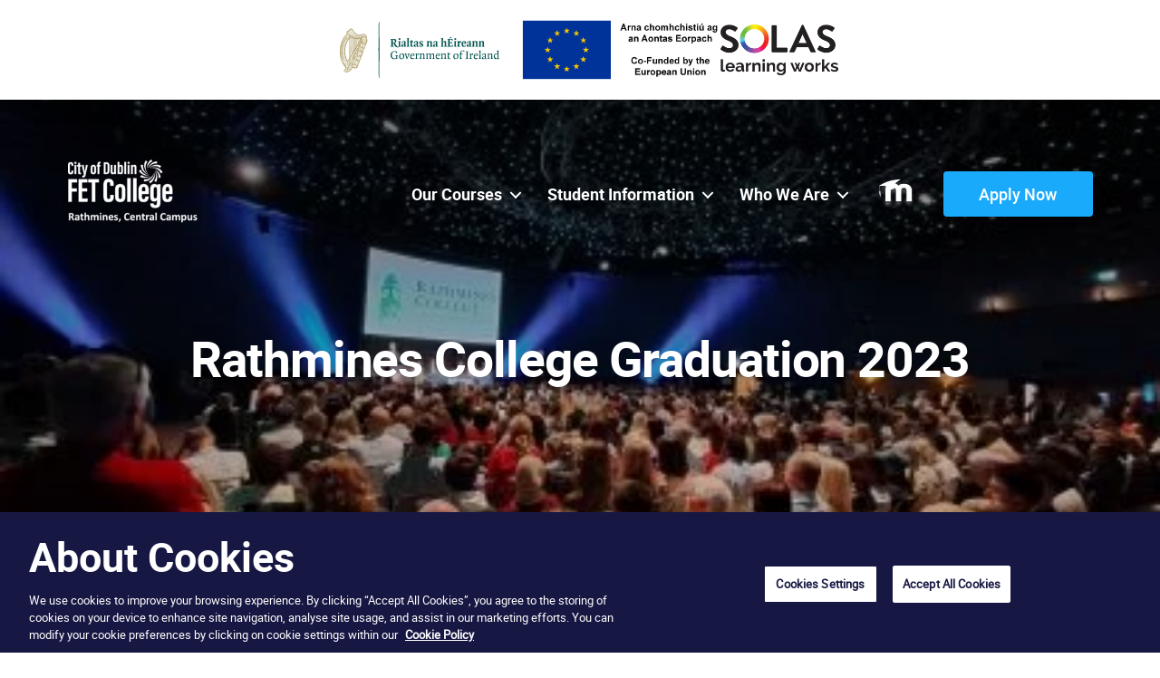

--- FILE ---
content_type: text/html; charset=UTF-8
request_url: https://www.rathminescollege.ie/rathmines-college-graduation/
body_size: 21667
content:
<!DOCTYPE html>

<html class="no-js" lang="en-US">

<head><meta charset="UTF-8"><script>if(navigator.userAgent.match(/MSIE|Internet Explorer/i)||navigator.userAgent.match(/Trident\/7\..*?rv:11/i)){var href=document.location.href;if(!href.match(/[?&]nowprocket/)){if(href.indexOf("?")==-1){if(href.indexOf("#")==-1){document.location.href=href+"?nowprocket=1"}else{document.location.href=href.replace("#","?nowprocket=1#")}}else{if(href.indexOf("#")==-1){document.location.href=href+"&nowprocket=1"}else{document.location.href=href.replace("#","&nowprocket=1#")}}}}</script><script>(()=>{class RocketLazyLoadScripts{constructor(){this.v="2.0.4",this.userEvents=["keydown","keyup","mousedown","mouseup","mousemove","mouseover","mouseout","touchmove","touchstart","touchend","touchcancel","wheel","click","dblclick","input"],this.attributeEvents=["onblur","onclick","oncontextmenu","ondblclick","onfocus","onmousedown","onmouseenter","onmouseleave","onmousemove","onmouseout","onmouseover","onmouseup","onmousewheel","onscroll","onsubmit"]}async t(){this.i(),this.o(),/iP(ad|hone)/.test(navigator.userAgent)&&this.h(),this.u(),this.l(this),this.m(),this.k(this),this.p(this),this._(),await Promise.all([this.R(),this.L()]),this.lastBreath=Date.now(),this.S(this),this.P(),this.D(),this.O(),this.M(),await this.C(this.delayedScripts.normal),await this.C(this.delayedScripts.defer),await this.C(this.delayedScripts.async),await this.T(),await this.F(),await this.j(),await this.A(),window.dispatchEvent(new Event("rocket-allScriptsLoaded")),this.everythingLoaded=!0,this.lastTouchEnd&&await new Promise(t=>setTimeout(t,500-Date.now()+this.lastTouchEnd)),this.I(),this.H(),this.U(),this.W()}i(){this.CSPIssue=sessionStorage.getItem("rocketCSPIssue"),document.addEventListener("securitypolicyviolation",t=>{this.CSPIssue||"script-src-elem"!==t.violatedDirective||"data"!==t.blockedURI||(this.CSPIssue=!0,sessionStorage.setItem("rocketCSPIssue",!0))},{isRocket:!0})}o(){window.addEventListener("pageshow",t=>{this.persisted=t.persisted,this.realWindowLoadedFired=!0},{isRocket:!0}),window.addEventListener("pagehide",()=>{this.onFirstUserAction=null},{isRocket:!0})}h(){let t;function e(e){t=e}window.addEventListener("touchstart",e,{isRocket:!0}),window.addEventListener("touchend",function i(o){o.changedTouches[0]&&t.changedTouches[0]&&Math.abs(o.changedTouches[0].pageX-t.changedTouches[0].pageX)<10&&Math.abs(o.changedTouches[0].pageY-t.changedTouches[0].pageY)<10&&o.timeStamp-t.timeStamp<200&&(window.removeEventListener("touchstart",e,{isRocket:!0}),window.removeEventListener("touchend",i,{isRocket:!0}),"INPUT"===o.target.tagName&&"text"===o.target.type||(o.target.dispatchEvent(new TouchEvent("touchend",{target:o.target,bubbles:!0})),o.target.dispatchEvent(new MouseEvent("mouseover",{target:o.target,bubbles:!0})),o.target.dispatchEvent(new PointerEvent("click",{target:o.target,bubbles:!0,cancelable:!0,detail:1,clientX:o.changedTouches[0].clientX,clientY:o.changedTouches[0].clientY})),event.preventDefault()))},{isRocket:!0})}q(t){this.userActionTriggered||("mousemove"!==t.type||this.firstMousemoveIgnored?"keyup"===t.type||"mouseover"===t.type||"mouseout"===t.type||(this.userActionTriggered=!0,this.onFirstUserAction&&this.onFirstUserAction()):this.firstMousemoveIgnored=!0),"click"===t.type&&t.preventDefault(),t.stopPropagation(),t.stopImmediatePropagation(),"touchstart"===this.lastEvent&&"touchend"===t.type&&(this.lastTouchEnd=Date.now()),"click"===t.type&&(this.lastTouchEnd=0),this.lastEvent=t.type,t.composedPath&&t.composedPath()[0].getRootNode()instanceof ShadowRoot&&(t.rocketTarget=t.composedPath()[0]),this.savedUserEvents.push(t)}u(){this.savedUserEvents=[],this.userEventHandler=this.q.bind(this),this.userEvents.forEach(t=>window.addEventListener(t,this.userEventHandler,{passive:!1,isRocket:!0})),document.addEventListener("visibilitychange",this.userEventHandler,{isRocket:!0})}U(){this.userEvents.forEach(t=>window.removeEventListener(t,this.userEventHandler,{passive:!1,isRocket:!0})),document.removeEventListener("visibilitychange",this.userEventHandler,{isRocket:!0}),this.savedUserEvents.forEach(t=>{(t.rocketTarget||t.target).dispatchEvent(new window[t.constructor.name](t.type,t))})}m(){const t="return false",e=Array.from(this.attributeEvents,t=>"data-rocket-"+t),i="["+this.attributeEvents.join("],[")+"]",o="[data-rocket-"+this.attributeEvents.join("],[data-rocket-")+"]",s=(e,i,o)=>{o&&o!==t&&(e.setAttribute("data-rocket-"+i,o),e["rocket"+i]=new Function("event",o),e.setAttribute(i,t))};new MutationObserver(t=>{for(const n of t)"attributes"===n.type&&(n.attributeName.startsWith("data-rocket-")||this.everythingLoaded?n.attributeName.startsWith("data-rocket-")&&this.everythingLoaded&&this.N(n.target,n.attributeName.substring(12)):s(n.target,n.attributeName,n.target.getAttribute(n.attributeName))),"childList"===n.type&&n.addedNodes.forEach(t=>{if(t.nodeType===Node.ELEMENT_NODE)if(this.everythingLoaded)for(const i of[t,...t.querySelectorAll(o)])for(const t of i.getAttributeNames())e.includes(t)&&this.N(i,t.substring(12));else for(const e of[t,...t.querySelectorAll(i)])for(const t of e.getAttributeNames())this.attributeEvents.includes(t)&&s(e,t,e.getAttribute(t))})}).observe(document,{subtree:!0,childList:!0,attributeFilter:[...this.attributeEvents,...e]})}I(){this.attributeEvents.forEach(t=>{document.querySelectorAll("[data-rocket-"+t+"]").forEach(e=>{this.N(e,t)})})}N(t,e){const i=t.getAttribute("data-rocket-"+e);i&&(t.setAttribute(e,i),t.removeAttribute("data-rocket-"+e))}k(t){Object.defineProperty(HTMLElement.prototype,"onclick",{get(){return this.rocketonclick||null},set(e){this.rocketonclick=e,this.setAttribute(t.everythingLoaded?"onclick":"data-rocket-onclick","this.rocketonclick(event)")}})}S(t){function e(e,i){let o=e[i];e[i]=null,Object.defineProperty(e,i,{get:()=>o,set(s){t.everythingLoaded?o=s:e["rocket"+i]=o=s}})}e(document,"onreadystatechange"),e(window,"onload"),e(window,"onpageshow");try{Object.defineProperty(document,"readyState",{get:()=>t.rocketReadyState,set(e){t.rocketReadyState=e},configurable:!0}),document.readyState="loading"}catch(t){console.log("WPRocket DJE readyState conflict, bypassing")}}l(t){this.originalAddEventListener=EventTarget.prototype.addEventListener,this.originalRemoveEventListener=EventTarget.prototype.removeEventListener,this.savedEventListeners=[],EventTarget.prototype.addEventListener=function(e,i,o){o&&o.isRocket||!t.B(e,this)&&!t.userEvents.includes(e)||t.B(e,this)&&!t.userActionTriggered||e.startsWith("rocket-")||t.everythingLoaded?t.originalAddEventListener.call(this,e,i,o):(t.savedEventListeners.push({target:this,remove:!1,type:e,func:i,options:o}),"mouseenter"!==e&&"mouseleave"!==e||t.originalAddEventListener.call(this,e,t.savedUserEvents.push,o))},EventTarget.prototype.removeEventListener=function(e,i,o){o&&o.isRocket||!t.B(e,this)&&!t.userEvents.includes(e)||t.B(e,this)&&!t.userActionTriggered||e.startsWith("rocket-")||t.everythingLoaded?t.originalRemoveEventListener.call(this,e,i,o):t.savedEventListeners.push({target:this,remove:!0,type:e,func:i,options:o})}}J(t,e){this.savedEventListeners=this.savedEventListeners.filter(i=>{let o=i.type,s=i.target||window;return e!==o||t!==s||(this.B(o,s)&&(i.type="rocket-"+o),this.$(i),!1)})}H(){EventTarget.prototype.addEventListener=this.originalAddEventListener,EventTarget.prototype.removeEventListener=this.originalRemoveEventListener,this.savedEventListeners.forEach(t=>this.$(t))}$(t){t.remove?this.originalRemoveEventListener.call(t.target,t.type,t.func,t.options):this.originalAddEventListener.call(t.target,t.type,t.func,t.options)}p(t){let e;function i(e){return t.everythingLoaded?e:e.split(" ").map(t=>"load"===t||t.startsWith("load.")?"rocket-jquery-load":t).join(" ")}function o(o){function s(e){const s=o.fn[e];o.fn[e]=o.fn.init.prototype[e]=function(){return this[0]===window&&t.userActionTriggered&&("string"==typeof arguments[0]||arguments[0]instanceof String?arguments[0]=i(arguments[0]):"object"==typeof arguments[0]&&Object.keys(arguments[0]).forEach(t=>{const e=arguments[0][t];delete arguments[0][t],arguments[0][i(t)]=e})),s.apply(this,arguments),this}}if(o&&o.fn&&!t.allJQueries.includes(o)){const e={DOMContentLoaded:[],"rocket-DOMContentLoaded":[]};for(const t in e)document.addEventListener(t,()=>{e[t].forEach(t=>t())},{isRocket:!0});o.fn.ready=o.fn.init.prototype.ready=function(i){function s(){parseInt(o.fn.jquery)>2?setTimeout(()=>i.bind(document)(o)):i.bind(document)(o)}return"function"==typeof i&&(t.realDomReadyFired?!t.userActionTriggered||t.fauxDomReadyFired?s():e["rocket-DOMContentLoaded"].push(s):e.DOMContentLoaded.push(s)),o([])},s("on"),s("one"),s("off"),t.allJQueries.push(o)}e=o}t.allJQueries=[],o(window.jQuery),Object.defineProperty(window,"jQuery",{get:()=>e,set(t){o(t)}})}P(){const t=new Map;document.write=document.writeln=function(e){const i=document.currentScript,o=document.createRange(),s=i.parentElement;let n=t.get(i);void 0===n&&(n=i.nextSibling,t.set(i,n));const c=document.createDocumentFragment();o.setStart(c,0),c.appendChild(o.createContextualFragment(e)),s.insertBefore(c,n)}}async R(){return new Promise(t=>{this.userActionTriggered?t():this.onFirstUserAction=t})}async L(){return new Promise(t=>{document.addEventListener("DOMContentLoaded",()=>{this.realDomReadyFired=!0,t()},{isRocket:!0})})}async j(){return this.realWindowLoadedFired?Promise.resolve():new Promise(t=>{window.addEventListener("load",t,{isRocket:!0})})}M(){this.pendingScripts=[];this.scriptsMutationObserver=new MutationObserver(t=>{for(const e of t)e.addedNodes.forEach(t=>{"SCRIPT"!==t.tagName||t.noModule||t.isWPRocket||this.pendingScripts.push({script:t,promise:new Promise(e=>{const i=()=>{const i=this.pendingScripts.findIndex(e=>e.script===t);i>=0&&this.pendingScripts.splice(i,1),e()};t.addEventListener("load",i,{isRocket:!0}),t.addEventListener("error",i,{isRocket:!0}),setTimeout(i,1e3)})})})}),this.scriptsMutationObserver.observe(document,{childList:!0,subtree:!0})}async F(){await this.X(),this.pendingScripts.length?(await this.pendingScripts[0].promise,await this.F()):this.scriptsMutationObserver.disconnect()}D(){this.delayedScripts={normal:[],async:[],defer:[]},document.querySelectorAll("script[type$=rocketlazyloadscript]").forEach(t=>{t.hasAttribute("data-rocket-src")?t.hasAttribute("async")&&!1!==t.async?this.delayedScripts.async.push(t):t.hasAttribute("defer")&&!1!==t.defer||"module"===t.getAttribute("data-rocket-type")?this.delayedScripts.defer.push(t):this.delayedScripts.normal.push(t):this.delayedScripts.normal.push(t)})}async _(){await this.L();let t=[];document.querySelectorAll("script[type$=rocketlazyloadscript][data-rocket-src]").forEach(e=>{let i=e.getAttribute("data-rocket-src");if(i&&!i.startsWith("data:")){i.startsWith("//")&&(i=location.protocol+i);try{const o=new URL(i).origin;o!==location.origin&&t.push({src:o,crossOrigin:e.crossOrigin||"module"===e.getAttribute("data-rocket-type")})}catch(t){}}}),t=[...new Map(t.map(t=>[JSON.stringify(t),t])).values()],this.Y(t,"preconnect")}async G(t){if(await this.K(),!0!==t.noModule||!("noModule"in HTMLScriptElement.prototype))return new Promise(e=>{let i;function o(){(i||t).setAttribute("data-rocket-status","executed"),e()}try{if(navigator.userAgent.includes("Firefox/")||""===navigator.vendor||this.CSPIssue)i=document.createElement("script"),[...t.attributes].forEach(t=>{let e=t.nodeName;"type"!==e&&("data-rocket-type"===e&&(e="type"),"data-rocket-src"===e&&(e="src"),i.setAttribute(e,t.nodeValue))}),t.text&&(i.text=t.text),t.nonce&&(i.nonce=t.nonce),i.hasAttribute("src")?(i.addEventListener("load",o,{isRocket:!0}),i.addEventListener("error",()=>{i.setAttribute("data-rocket-status","failed-network"),e()},{isRocket:!0}),setTimeout(()=>{i.isConnected||e()},1)):(i.text=t.text,o()),i.isWPRocket=!0,t.parentNode.replaceChild(i,t);else{const i=t.getAttribute("data-rocket-type"),s=t.getAttribute("data-rocket-src");i?(t.type=i,t.removeAttribute("data-rocket-type")):t.removeAttribute("type"),t.addEventListener("load",o,{isRocket:!0}),t.addEventListener("error",i=>{this.CSPIssue&&i.target.src.startsWith("data:")?(console.log("WPRocket: CSP fallback activated"),t.removeAttribute("src"),this.G(t).then(e)):(t.setAttribute("data-rocket-status","failed-network"),e())},{isRocket:!0}),s?(t.fetchPriority="high",t.removeAttribute("data-rocket-src"),t.src=s):t.src="data:text/javascript;base64,"+window.btoa(unescape(encodeURIComponent(t.text)))}}catch(i){t.setAttribute("data-rocket-status","failed-transform"),e()}});t.setAttribute("data-rocket-status","skipped")}async C(t){const e=t.shift();return e?(e.isConnected&&await this.G(e),this.C(t)):Promise.resolve()}O(){this.Y([...this.delayedScripts.normal,...this.delayedScripts.defer,...this.delayedScripts.async],"preload")}Y(t,e){this.trash=this.trash||[];let i=!0;var o=document.createDocumentFragment();t.forEach(t=>{const s=t.getAttribute&&t.getAttribute("data-rocket-src")||t.src;if(s&&!s.startsWith("data:")){const n=document.createElement("link");n.href=s,n.rel=e,"preconnect"!==e&&(n.as="script",n.fetchPriority=i?"high":"low"),t.getAttribute&&"module"===t.getAttribute("data-rocket-type")&&(n.crossOrigin=!0),t.crossOrigin&&(n.crossOrigin=t.crossOrigin),t.integrity&&(n.integrity=t.integrity),t.nonce&&(n.nonce=t.nonce),o.appendChild(n),this.trash.push(n),i=!1}}),document.head.appendChild(o)}W(){this.trash.forEach(t=>t.remove())}async T(){try{document.readyState="interactive"}catch(t){}this.fauxDomReadyFired=!0;try{await this.K(),this.J(document,"readystatechange"),document.dispatchEvent(new Event("rocket-readystatechange")),await this.K(),document.rocketonreadystatechange&&document.rocketonreadystatechange(),await this.K(),this.J(document,"DOMContentLoaded"),document.dispatchEvent(new Event("rocket-DOMContentLoaded")),await this.K(),this.J(window,"DOMContentLoaded"),window.dispatchEvent(new Event("rocket-DOMContentLoaded"))}catch(t){console.error(t)}}async A(){try{document.readyState="complete"}catch(t){}try{await this.K(),this.J(document,"readystatechange"),document.dispatchEvent(new Event("rocket-readystatechange")),await this.K(),document.rocketonreadystatechange&&document.rocketonreadystatechange(),await this.K(),this.J(window,"load"),window.dispatchEvent(new Event("rocket-load")),await this.K(),window.rocketonload&&window.rocketonload(),await this.K(),this.allJQueries.forEach(t=>t(window).trigger("rocket-jquery-load")),await this.K(),this.J(window,"pageshow");const t=new Event("rocket-pageshow");t.persisted=this.persisted,window.dispatchEvent(t),await this.K(),window.rocketonpageshow&&window.rocketonpageshow({persisted:this.persisted})}catch(t){console.error(t)}}async K(){Date.now()-this.lastBreath>45&&(await this.X(),this.lastBreath=Date.now())}async X(){return document.hidden?new Promise(t=>setTimeout(t)):new Promise(t=>requestAnimationFrame(t))}B(t,e){return e===document&&"readystatechange"===t||(e===document&&"DOMContentLoaded"===t||(e===window&&"DOMContentLoaded"===t||(e===window&&"load"===t||e===window&&"pageshow"===t)))}static run(){(new RocketLazyLoadScripts).t()}}RocketLazyLoadScripts.run()})();</script>

	
	<meta name="viewport" content="width=device-width, initial-scale=1.0">

	<!--- CookiePro Cookies Consent Notice start --->
	<!-- CookiePro Cookies Consent Notice start for rathminescollege.ie -->
	<script type="text/javascript" src="https://cookie-cdn.cookiepro.com/consent/8d8781c0-86db-46d7-b154-e69f88c3bf56/OtAutoBlock.js"  data-rocket-defer defer></script>
	<script src="https://cookie-cdn.cookiepro.com/scripttemplates/otSDKStub.js"  type="text/javascript" charset="UTF-8" data-domain-script="8d8781c0-86db-46d7-b154-e69f88c3bf56"  data-rocket-defer defer></script>
	<script type="text/javascript">
	function OptanonWrapper() { }
	</script>
	<!-- CookiePro Cookies Consent Notice end for rathminescollege.ie -->

<!-- Google Tag Manager - 241122 -->
<script>(function(w,d,s,l,i){w[l]=w[l]||[];w[l].push({'gtm.start':
new Date().getTime(),event:'gtm.js'});var f=d.getElementsByTagName(s)[0],
j=d.createElement(s),dl=l!='dataLayer'?'&l='+l:'';j.async=true;j.src=
'https://www.googletagmanager.com/gtm.js?id='+i+dl;f.parentNode.insertBefore(j,f);
})(window,document,'script','dataLayer','GTM-5JQWMTD');</script>
<!-- End Google Tag Manager - 241122 -->

	<!-- Google Tag Manager -->
	<script>
		(function(w, d, s, l, i) {
			w[l] = w[l] || [];
			w[l].push({
				'gtm.start': new Date().getTime(),
				event: 'gtm.js'
			});
			var f = d.getElementsByTagName(s)[0],
				j = d.createElement(s),
				dl = l != 'dataLayer' ? '&l=' + l : '';
			j.async = true;
			j.src =
				'https://www.googletagmanager.com/gtm.js?id=' + i + dl;
			f.parentNode.insertBefore(j, f);
		})(window, document, 'script', 'dataLayer', 'GTM-M6ZFLZP');
	</script>
	<!-- End Google Tag Manager -->

	<link rel="profile" href="https://gmpg.org/xfn/11">

	<meta name='robots' content='index, follow, max-image-preview:large, max-snippet:-1, max-video-preview:-1' />
	<style>img:is([sizes="auto" i], [sizes^="auto," i]) { contain-intrinsic-size: 3000px 1500px }</style>
	
	<!-- This site is optimized with the Yoast SEO plugin v26.4 - https://yoast.com/wordpress/plugins/seo/ -->
	<title>Rathmines College Graduation - May &#039;23 | Rathmines College</title>
	<link rel="canonical" href="https://www.rathminescollege.ie/rathmines-college-graduation/" />
	<meta property="og:locale" content="en_US" />
	<meta property="og:type" content="article" />
	<meta property="og:title" content="Rathmines College Graduation - May &#039;23 | Rathmines College" />
	<meta property="og:url" content="https://www.rathminescollege.ie/rathmines-college-graduation/" />
	<meta property="og:site_name" content="Rathmines College" />
	<meta property="article:publisher" content="https://www.facebook.com/rathminescollege" />
	<meta property="article:published_time" content="2023-06-14T12:09:29+00:00" />
	<meta property="article:modified_time" content="2025-04-07T13:51:58+00:00" />
	<meta property="og:image" content="https://www.rathminescollege.ie/wp-content/uploads/2023/06/Graduation_Banner2_414.jpg" />
	<meta property="og:image:width" content="414" />
	<meta property="og:image:height" content="311" />
	<meta property="og:image:type" content="image/jpeg" />
	<meta name="author" content="aisling" />
	<meta name="twitter:card" content="summary_large_image" />
	<meta name="twitter:creator" content="@RathminesCFE" />
	<meta name="twitter:site" content="@RathminesCFE" />
	<meta name="twitter:label1" content="Written by" />
	<meta name="twitter:data1" content="aisling" />
	<meta name="twitter:label2" content="Est. reading time" />
	<meta name="twitter:data2" content="1 minute" />
	<script type="application/ld+json" class="yoast-schema-graph">{"@context":"https://schema.org","@graph":[{"@type":"Article","@id":"https://www.rathminescollege.ie/rathmines-college-graduation/#article","isPartOf":{"@id":"https://www.rathminescollege.ie/rathmines-college-graduation/"},"author":{"name":"aisling","@id":"https://www.rathminescollege.ie/#/schema/person/0f6920385522f5689163cd835e0efd86"},"headline":"Rathmines College Graduation &#8211; May &#8217;23","datePublished":"2023-06-14T12:09:29+00:00","dateModified":"2025-04-07T13:51:58+00:00","mainEntityOfPage":{"@id":"https://www.rathminescollege.ie/rathmines-college-graduation/"},"wordCount":6,"publisher":{"@id":"https://www.rathminescollege.ie/#organization"},"image":{"@id":"https://www.rathminescollege.ie/rathmines-college-graduation/#primaryimage"},"thumbnailUrl":"https://www.rathminescollege.ie/wp-content/uploads/2023/06/Graduation_Banner2_414.jpg","articleSection":["Events"],"inLanguage":"en-US"},{"@type":"WebPage","@id":"https://www.rathminescollege.ie/rathmines-college-graduation/","url":"https://www.rathminescollege.ie/rathmines-college-graduation/","name":"Rathmines College Graduation - May '23 | Rathmines College","isPartOf":{"@id":"https://www.rathminescollege.ie/#website"},"primaryImageOfPage":{"@id":"https://www.rathminescollege.ie/rathmines-college-graduation/#primaryimage"},"image":{"@id":"https://www.rathminescollege.ie/rathmines-college-graduation/#primaryimage"},"thumbnailUrl":"https://www.rathminescollege.ie/wp-content/uploads/2023/06/Graduation_Banner2_414.jpg","datePublished":"2023-06-14T12:09:29+00:00","dateModified":"2025-04-07T13:51:58+00:00","breadcrumb":{"@id":"https://www.rathminescollege.ie/rathmines-college-graduation/#breadcrumb"},"inLanguage":"en-US","potentialAction":[{"@type":"ReadAction","target":["https://www.rathminescollege.ie/rathmines-college-graduation/"]}]},{"@type":"ImageObject","inLanguage":"en-US","@id":"https://www.rathminescollege.ie/rathmines-college-graduation/#primaryimage","url":"https://www.rathminescollege.ie/wp-content/uploads/2023/06/Graduation_Banner2_414.jpg","contentUrl":"https://www.rathminescollege.ie/wp-content/uploads/2023/06/Graduation_Banner2_414.jpg","width":414,"height":311,"caption":"Graduation 2023_The Round Room_Mansion House Dublin"},{"@type":"BreadcrumbList","@id":"https://www.rathminescollege.ie/rathmines-college-graduation/#breadcrumb","itemListElement":[{"@type":"ListItem","position":1,"name":"Home","item":"https://www.rathminescollege.ie/"},{"@type":"ListItem","position":2,"name":"Events","item":"https://www.rathminescollege.ie/category/events/"},{"@type":"ListItem","position":3,"name":"Rathmines College Graduation &#8211; May &#8217;23"}]},{"@type":"WebSite","@id":"https://www.rathminescollege.ie/#website","url":"https://www.rathminescollege.ie/","name":"Rathmines College","description":"","publisher":{"@id":"https://www.rathminescollege.ie/#organization"},"potentialAction":[{"@type":"SearchAction","target":{"@type":"EntryPoint","urlTemplate":"https://www.rathminescollege.ie/?s={search_term_string}"},"query-input":{"@type":"PropertyValueSpecification","valueRequired":true,"valueName":"search_term_string"}}],"inLanguage":"en-US"},{"@type":"Organization","@id":"https://www.rathminescollege.ie/#organization","name":"Rathmines College","url":"https://www.rathminescollege.ie/","logo":{"@type":"ImageObject","inLanguage":"en-US","@id":"https://www.rathminescollege.ie/#/schema/logo/image/","url":"https://www.rathminescollege.ie/wp-content/uploads/2025/04/NewDarkBG-2.png","contentUrl":"https://www.rathminescollege.ie/wp-content/uploads/2025/04/NewDarkBG-2.png","width":312,"height":129,"caption":"Rathmines College"},"image":{"@id":"https://www.rathminescollege.ie/#/schema/logo/image/"},"sameAs":["https://www.facebook.com/rathminescollege","https://x.com/RathminesCFE","https://www.instagram.com/rathminescollege"]},{"@type":"Person","@id":"https://www.rathminescollege.ie/#/schema/person/0f6920385522f5689163cd835e0efd86","name":"aisling","url":"https://www.rathminescollege.ie/author/aisling/"}]}</script>
	<!-- / Yoast SEO plugin. -->


<link rel='dns-prefetch' href='//challenges.cloudflare.com' />

<link href='//hb.wpmucdn.com' rel='preconnect' />
<link rel="alternate" type="application/rss+xml" title="Rathmines College &raquo; Feed" href="https://www.rathminescollege.ie/feed/" />
<link rel="alternate" type="application/rss+xml" title="Rathmines College &raquo; Comments Feed" href="https://www.rathminescollege.ie/comments/feed/" />
<style id='wp-emoji-styles-inline-css'>

	img.wp-smiley, img.emoji {
		display: inline !important;
		border: none !important;
		box-shadow: none !important;
		height: 1em !important;
		width: 1em !important;
		margin: 0 0.07em !important;
		vertical-align: -0.1em !important;
		background: none !important;
		padding: 0 !important;
	}
</style>
<link rel='stylesheet' id='wp-block-library-css' href='https://www.rathminescollege.ie/wp-includes/css/dist/block-library/style.min.css?ver=6.8.3' media='all' />
<style id='classic-theme-styles-inline-css'>
/*! This file is auto-generated */
.wp-block-button__link{color:#fff;background-color:#32373c;border-radius:9999px;box-shadow:none;text-decoration:none;padding:calc(.667em + 2px) calc(1.333em + 2px);font-size:1.125em}.wp-block-file__button{background:#32373c;color:#fff;text-decoration:none}
</style>
<style id='safe-svg-svg-icon-style-inline-css'>
.safe-svg-cover{text-align:center}.safe-svg-cover .safe-svg-inside{display:inline-block;max-width:100%}.safe-svg-cover svg{fill:currentColor;height:100%;max-height:100%;max-width:100%;width:100%}

</style>
<style id='global-styles-inline-css'>
:root{--wp--preset--aspect-ratio--square: 1;--wp--preset--aspect-ratio--4-3: 4/3;--wp--preset--aspect-ratio--3-4: 3/4;--wp--preset--aspect-ratio--3-2: 3/2;--wp--preset--aspect-ratio--2-3: 2/3;--wp--preset--aspect-ratio--16-9: 16/9;--wp--preset--aspect-ratio--9-16: 9/16;--wp--preset--color--black: #000000;--wp--preset--color--cyan-bluish-gray: #abb8c3;--wp--preset--color--white: #ffffff;--wp--preset--color--pale-pink: #f78da7;--wp--preset--color--vivid-red: #cf2e2e;--wp--preset--color--luminous-vivid-orange: #ff6900;--wp--preset--color--luminous-vivid-amber: #fcb900;--wp--preset--color--light-green-cyan: #7bdcb5;--wp--preset--color--vivid-green-cyan: #00d084;--wp--preset--color--pale-cyan-blue: #8ed1fc;--wp--preset--color--vivid-cyan-blue: #0693e3;--wp--preset--color--vivid-purple: #9b51e0;--wp--preset--color--accent: ;--wp--preset--color--primary: #000000;--wp--preset--color--secondary: ;--wp--preset--color--subtle-background: #dcd7ca;--wp--preset--color--background: #f5efe0;--wp--preset--gradient--vivid-cyan-blue-to-vivid-purple: linear-gradient(135deg,rgba(6,147,227,1) 0%,rgb(155,81,224) 100%);--wp--preset--gradient--light-green-cyan-to-vivid-green-cyan: linear-gradient(135deg,rgb(122,220,180) 0%,rgb(0,208,130) 100%);--wp--preset--gradient--luminous-vivid-amber-to-luminous-vivid-orange: linear-gradient(135deg,rgba(252,185,0,1) 0%,rgba(255,105,0,1) 100%);--wp--preset--gradient--luminous-vivid-orange-to-vivid-red: linear-gradient(135deg,rgba(255,105,0,1) 0%,rgb(207,46,46) 100%);--wp--preset--gradient--very-light-gray-to-cyan-bluish-gray: linear-gradient(135deg,rgb(238,238,238) 0%,rgb(169,184,195) 100%);--wp--preset--gradient--cool-to-warm-spectrum: linear-gradient(135deg,rgb(74,234,220) 0%,rgb(151,120,209) 20%,rgb(207,42,186) 40%,rgb(238,44,130) 60%,rgb(251,105,98) 80%,rgb(254,248,76) 100%);--wp--preset--gradient--blush-light-purple: linear-gradient(135deg,rgb(255,206,236) 0%,rgb(152,150,240) 100%);--wp--preset--gradient--blush-bordeaux: linear-gradient(135deg,rgb(254,205,165) 0%,rgb(254,45,45) 50%,rgb(107,0,62) 100%);--wp--preset--gradient--luminous-dusk: linear-gradient(135deg,rgb(255,203,112) 0%,rgb(199,81,192) 50%,rgb(65,88,208) 100%);--wp--preset--gradient--pale-ocean: linear-gradient(135deg,rgb(255,245,203) 0%,rgb(182,227,212) 50%,rgb(51,167,181) 100%);--wp--preset--gradient--electric-grass: linear-gradient(135deg,rgb(202,248,128) 0%,rgb(113,206,126) 100%);--wp--preset--gradient--midnight: linear-gradient(135deg,rgb(2,3,129) 0%,rgb(40,116,252) 100%);--wp--preset--font-size--small: 18px;--wp--preset--font-size--medium: 20px;--wp--preset--font-size--large: 26.25px;--wp--preset--font-size--x-large: 42px;--wp--preset--font-size--normal: 21px;--wp--preset--font-size--larger: 32px;--wp--preset--spacing--20: 0.44rem;--wp--preset--spacing--30: 0.67rem;--wp--preset--spacing--40: 1rem;--wp--preset--spacing--50: 1.5rem;--wp--preset--spacing--60: 2.25rem;--wp--preset--spacing--70: 3.38rem;--wp--preset--spacing--80: 5.06rem;--wp--preset--shadow--natural: 6px 6px 9px rgba(0, 0, 0, 0.2);--wp--preset--shadow--deep: 12px 12px 50px rgba(0, 0, 0, 0.4);--wp--preset--shadow--sharp: 6px 6px 0px rgba(0, 0, 0, 0.2);--wp--preset--shadow--outlined: 6px 6px 0px -3px rgba(255, 255, 255, 1), 6px 6px rgba(0, 0, 0, 1);--wp--preset--shadow--crisp: 6px 6px 0px rgba(0, 0, 0, 1);}:where(.is-layout-flex){gap: 0.5em;}:where(.is-layout-grid){gap: 0.5em;}body .is-layout-flex{display: flex;}.is-layout-flex{flex-wrap: wrap;align-items: center;}.is-layout-flex > :is(*, div){margin: 0;}body .is-layout-grid{display: grid;}.is-layout-grid > :is(*, div){margin: 0;}:where(.wp-block-columns.is-layout-flex){gap: 2em;}:where(.wp-block-columns.is-layout-grid){gap: 2em;}:where(.wp-block-post-template.is-layout-flex){gap: 1.25em;}:where(.wp-block-post-template.is-layout-grid){gap: 1.25em;}.has-black-color{color: var(--wp--preset--color--black) !important;}.has-cyan-bluish-gray-color{color: var(--wp--preset--color--cyan-bluish-gray) !important;}.has-white-color{color: var(--wp--preset--color--white) !important;}.has-pale-pink-color{color: var(--wp--preset--color--pale-pink) !important;}.has-vivid-red-color{color: var(--wp--preset--color--vivid-red) !important;}.has-luminous-vivid-orange-color{color: var(--wp--preset--color--luminous-vivid-orange) !important;}.has-luminous-vivid-amber-color{color: var(--wp--preset--color--luminous-vivid-amber) !important;}.has-light-green-cyan-color{color: var(--wp--preset--color--light-green-cyan) !important;}.has-vivid-green-cyan-color{color: var(--wp--preset--color--vivid-green-cyan) !important;}.has-pale-cyan-blue-color{color: var(--wp--preset--color--pale-cyan-blue) !important;}.has-vivid-cyan-blue-color{color: var(--wp--preset--color--vivid-cyan-blue) !important;}.has-vivid-purple-color{color: var(--wp--preset--color--vivid-purple) !important;}.has-black-background-color{background-color: var(--wp--preset--color--black) !important;}.has-cyan-bluish-gray-background-color{background-color: var(--wp--preset--color--cyan-bluish-gray) !important;}.has-white-background-color{background-color: var(--wp--preset--color--white) !important;}.has-pale-pink-background-color{background-color: var(--wp--preset--color--pale-pink) !important;}.has-vivid-red-background-color{background-color: var(--wp--preset--color--vivid-red) !important;}.has-luminous-vivid-orange-background-color{background-color: var(--wp--preset--color--luminous-vivid-orange) !important;}.has-luminous-vivid-amber-background-color{background-color: var(--wp--preset--color--luminous-vivid-amber) !important;}.has-light-green-cyan-background-color{background-color: var(--wp--preset--color--light-green-cyan) !important;}.has-vivid-green-cyan-background-color{background-color: var(--wp--preset--color--vivid-green-cyan) !important;}.has-pale-cyan-blue-background-color{background-color: var(--wp--preset--color--pale-cyan-blue) !important;}.has-vivid-cyan-blue-background-color{background-color: var(--wp--preset--color--vivid-cyan-blue) !important;}.has-vivid-purple-background-color{background-color: var(--wp--preset--color--vivid-purple) !important;}.has-black-border-color{border-color: var(--wp--preset--color--black) !important;}.has-cyan-bluish-gray-border-color{border-color: var(--wp--preset--color--cyan-bluish-gray) !important;}.has-white-border-color{border-color: var(--wp--preset--color--white) !important;}.has-pale-pink-border-color{border-color: var(--wp--preset--color--pale-pink) !important;}.has-vivid-red-border-color{border-color: var(--wp--preset--color--vivid-red) !important;}.has-luminous-vivid-orange-border-color{border-color: var(--wp--preset--color--luminous-vivid-orange) !important;}.has-luminous-vivid-amber-border-color{border-color: var(--wp--preset--color--luminous-vivid-amber) !important;}.has-light-green-cyan-border-color{border-color: var(--wp--preset--color--light-green-cyan) !important;}.has-vivid-green-cyan-border-color{border-color: var(--wp--preset--color--vivid-green-cyan) !important;}.has-pale-cyan-blue-border-color{border-color: var(--wp--preset--color--pale-cyan-blue) !important;}.has-vivid-cyan-blue-border-color{border-color: var(--wp--preset--color--vivid-cyan-blue) !important;}.has-vivid-purple-border-color{border-color: var(--wp--preset--color--vivid-purple) !important;}.has-vivid-cyan-blue-to-vivid-purple-gradient-background{background: var(--wp--preset--gradient--vivid-cyan-blue-to-vivid-purple) !important;}.has-light-green-cyan-to-vivid-green-cyan-gradient-background{background: var(--wp--preset--gradient--light-green-cyan-to-vivid-green-cyan) !important;}.has-luminous-vivid-amber-to-luminous-vivid-orange-gradient-background{background: var(--wp--preset--gradient--luminous-vivid-amber-to-luminous-vivid-orange) !important;}.has-luminous-vivid-orange-to-vivid-red-gradient-background{background: var(--wp--preset--gradient--luminous-vivid-orange-to-vivid-red) !important;}.has-very-light-gray-to-cyan-bluish-gray-gradient-background{background: var(--wp--preset--gradient--very-light-gray-to-cyan-bluish-gray) !important;}.has-cool-to-warm-spectrum-gradient-background{background: var(--wp--preset--gradient--cool-to-warm-spectrum) !important;}.has-blush-light-purple-gradient-background{background: var(--wp--preset--gradient--blush-light-purple) !important;}.has-blush-bordeaux-gradient-background{background: var(--wp--preset--gradient--blush-bordeaux) !important;}.has-luminous-dusk-gradient-background{background: var(--wp--preset--gradient--luminous-dusk) !important;}.has-pale-ocean-gradient-background{background: var(--wp--preset--gradient--pale-ocean) !important;}.has-electric-grass-gradient-background{background: var(--wp--preset--gradient--electric-grass) !important;}.has-midnight-gradient-background{background: var(--wp--preset--gradient--midnight) !important;}.has-small-font-size{font-size: var(--wp--preset--font-size--small) !important;}.has-medium-font-size{font-size: var(--wp--preset--font-size--medium) !important;}.has-large-font-size{font-size: var(--wp--preset--font-size--large) !important;}.has-x-large-font-size{font-size: var(--wp--preset--font-size--x-large) !important;}
:where(.wp-block-post-template.is-layout-flex){gap: 1.25em;}:where(.wp-block-post-template.is-layout-grid){gap: 1.25em;}
:where(.wp-block-columns.is-layout-flex){gap: 2em;}:where(.wp-block-columns.is-layout-grid){gap: 2em;}
:root :where(.wp-block-pullquote){font-size: 1.5em;line-height: 1.6;}
</style>
<link data-minify="1" rel='stylesheet' id='twentytwenty-style-css' href='https://www.rathminescollege.ie/wp-content/cache/min/1/wp-content/themes/rathmines/style.css?ver=1763457737' media='all' />
<link rel='stylesheet' id='twentytwenty-print-style-css' href='https://www.rathminescollege.ie/wp-content/themes/rathmines/print.css?ver=1.0' media='print' />
<link data-minify="1" rel='stylesheet' id='twentytwenty-site-style-css' href='https://www.rathminescollege.ie/wp-content/cache/min/1/wp-content/themes/rathmines/dist/css/site.css?ver=1763457737' media='all' />
<link data-minify="1" rel='stylesheet' id='gd-new-site-style-css' href='https://www.rathminescollege.ie/wp-content/cache/min/1/wp-content/themes/rathmines/dist/css/site-override.css?ver=1763457737' media='all' />
<link data-minify="1" rel='stylesheet' id='gd-header-top-logo-css' href='https://www.rathminescollege.ie/wp-content/cache/min/1/wp-content/themes/rathmines/dist/css/header-top-logo.css?ver=1763457737' media='all' />
<link rel='stylesheet' id='video-conferencing-with-zoom-api-css' href='https://www.rathminescollege.ie/wp-content/plugins/video-conferencing-with-zoom-api/assets/public/css/style.min.css?ver=4.6.5' media='all' />
<script src="https://www.rathminescollege.ie/wp-includes/js/jquery/jquery.min.js?ver=3.7.1" id="jquery-core-js" data-rocket-defer defer></script>
<script src="https://www.rathminescollege.ie/wp-includes/js/jquery/jquery-migrate.min.js?ver=3.4.1" id="jquery-migrate-js" data-rocket-defer defer></script>
<link rel="https://api.w.org/" href="https://www.rathminescollege.ie/wp-json/" /><link rel="alternate" title="JSON" type="application/json" href="https://www.rathminescollege.ie/wp-json/wp/v2/posts/2333" /><link rel="EditURI" type="application/rsd+xml" title="RSD" href="https://www.rathminescollege.ie/xmlrpc.php?rsd" />
<link rel='shortlink' href='https://www.rathminescollege.ie/?p=2333' />
<link rel="alternate" title="oEmbed (JSON)" type="application/json+oembed" href="https://www.rathminescollege.ie/wp-json/oembed/1.0/embed?url=https%3A%2F%2Fwww.rathminescollege.ie%2Frathmines-college-graduation%2F" />
<link rel="alternate" title="oEmbed (XML)" type="text/xml+oembed" href="https://www.rathminescollege.ie/wp-json/oembed/1.0/embed?url=https%3A%2F%2Fwww.rathminescollege.ie%2Frathmines-college-graduation%2F&#038;format=xml" />
	<script>document.documentElement.className = document.documentElement.className.replace( 'no-js', 'js' );</script>
	<link rel="icon" href="https://www.rathminescollege.ie/wp-content/uploads/2021/10/rather_favicon_01.png" sizes="32x32" />
<link rel="icon" href="https://www.rathminescollege.ie/wp-content/uploads/2021/10/rather_favicon_01.png" sizes="192x192" />
<link rel="apple-touch-icon" href="https://www.rathminescollege.ie/wp-content/uploads/2021/10/rather_favicon_01.png" />
<meta name="msapplication-TileImage" content="https://www.rathminescollege.ie/wp-content/uploads/2021/10/rather_favicon_01.png" />
	<script type="rocketlazyloadscript">
		var ajax_call_url = 'https://www.rathminescollege.ie/wp-admin/admin-ajax.php';
	</script>
<meta name="generator" content="WP Rocket 3.20.0.2" data-wpr-features="wpr_delay_js wpr_defer_js wpr_minify_js wpr_minify_css wpr_preload_links wpr_desktop" /></head>

<body class="wp-singular post-template-default single single-post postid-2333 single-format-standard wp-custom-logo wp-embed-responsive wp-theme-rathmines  singular enable-search-modal has-post-thumbnail has-single-pagination showing-comments hide-avatars footer-top-visible modula-best-grid-gallery">

<!-- Google Tag Manager (noscript) 241122 -->
<noscript><iframe src="https://www.googletagmanager.com/ns.html?id=GTM-5JQWMTD"
height="0" width="0" style="display:none;visibility:hidden"></iframe></noscript>
<!-- End Google Tag Manager (noscript) 241122 -->

	<!-- Google Tag Manager (noscript) -->
	<noscript><iframe src="https://www.googletagmanager.com/ns.html?id=GTM-M6ZFLZP" height="0" width="0" style="display:none;visibility:hidden"></iframe></noscript>
	<!-- End Google Tag Manager (noscript) -->

	<a class="skip-link screen-reader-text" href="#site-content">Skip to the content</a>
	    
   <!-- This template contains the logos -->
    
	<style>
        .gd_mobile_header_buttons{
        	position: unset !important;
        }
        .gd_mobile_header_buttons.btn_sticky{
        	position: unset !important;
        }
    </style>
        
          <style>
	 	#site-header {
	            top: inherit;
	        }
			
	 
	 #site-header.sticky {
	            top: 0;
	        }
	 
	 
	 </style>
    
    
    <div data-rocket-location-hash="c3e6effa24869db3f5a77e9fd6712c85" class="header--top-logo-section">
        <div data-rocket-location-hash="75685cfdfff6c74ea7e48c7014163740" class="top-logo--wrapper">
        	                                                                <a href="https://www.gov.ie/en/" target="_blank">
                        <img class="top_logo_image_1" src="https://www.rathminescollege.ie/wp-content/uploads/2025/04/Government_of_Ireland_logo.svg" alt="" class="img-fluid">
                    </a>
                                                                                                <a href="https://eufunds.ie/" target="_blank">
                        <img class="top_logo_image_2" src="https://www.rathminescollege.ie/wp-content/uploads/2025/04/EU-full-colour-black-text-opaque.png" alt="" class="img-fluid">
                    </a>
                                                                                                <a href="https://www.solas.ie/" target="_blank">
                        <img class="top_logo_image_3" src="https://www.rathminescollege.ie/wp-content/uploads/2025/04/SOLAS-logo-super-high-res-transparent-2-two.png" alt="" class="img-fluid">
                    </a>
                                                    </div>
    </div>
    <!-- End Templates -->
    
    <header data-rocket-location-hash="b9b89d639666276499b4d0b204b51d96" id="site-header" class="header-footer-group " role="banner">

		<div data-rocket-location-hash="a07ea42f7826adb30ee53f29399bc39c" class="container">
			<div data-rocket-location-hash="de1d70b5dd0f082839627d38226ce937" class="header-inner">

				<div class="header-titles-wrapper">

					
					<div class="header-titles">

						<div class="site-logo faux-heading"><a href="https://www.rathminescollege.ie/" class="custom-logo-link" rel="home"><img width="312" height="129" src="https://www.rathminescollege.ie/wp-content/uploads/2025/04/NewDarkBG-2.png" class="custom-logo" alt="Rathmines College" decoding="async" /></a><span class="screen-reader-text">Rathmines College</span></div>
					</div><!-- .header-titles -->
					<div class="nav_toggle_external_link"> 
																					<div class="menu_icon menu-item">
																														<a href="https://rathminescollege.etbonline.ie/" target="_blank">
																															
																							<img src="https://www.rathminescollege.ie/wp-content/uploads/2021/10/Mask-Group.png" alt="" />
											
																																			</a>
																															
								</div>
																			<button class="toggle nav-toggle mobile-nav-toggle" data-toggle-target=".menu-modal" data-toggle-body-class="showing-menu-modal" aria-expanded="false" data-set-focus=".close-nav-toggle">
							<span class="toggle-inner">
								<span class="toggle-icon">
									<svg width="28" height="21" viewBox="0 0 28 21" fill="none" xmlns="http://www.w3.org/2000/svg">
										<path d="M20.6667 10.5852H2" stroke="currentColor" stroke-width="3" stroke-linecap="square" stroke-linejoin="round" />
										<path d="M26 2H2" stroke="currentColor" stroke-width="3" stroke-linecap="square" stroke-linejoin="round" />
										<path d="M26 19.1707H2" stroke="currentColor" stroke-width="3" stroke-linecap="square" stroke-linejoin="round" />
									</svg>
								</span>
							</span>
						</button><!-- .nav-toggle -->
					</div>
				</div><!-- .header-titles-wrapper -->

				<div class="header-navigation-wrapper">

					
						<nav class="primary-menu-wrapper" aria-label="Horizontal" role="navigation">

							<ul class="primary-menu reset-list-style">

								<li id="menu-item-56" class="menu-item menu-item-type-post_type menu-item-object-page menu-item-has-children menu-item-56"><a href="https://www.rathminescollege.ie/our-courses/">Our courses</a><span class="icon"></span>
<ul class="sub-menu">
	<li id="menu-item-1031" class="menu-item menu-item-type-post_type menu-item-object-page menu-item-has-children menu-item-1031"><a href="https://www.rathminescollege.ie/full-time-courses/">Full Time Courses</a><span class="icon"></span>
	<ul class="sub-menu">
		<li id="menu-item-923" class="menu-item menu-item-type-taxonomy menu-item-object-courses_category menu-item-923"><a href="https://www.rathminescollege.ie/courses-list/accounting/">Accounting</a></li>
		<li id="menu-item-924" class="menu-item menu-item-type-taxonomy menu-item-object-courses_category menu-item-924"><a href="https://www.rathminescollege.ie/courses-list/arts-and-social-science/">Arts and Social Science</a></li>
		<li id="menu-item-922" class="menu-item menu-item-type-taxonomy menu-item-object-courses_category menu-item-922"><a href="https://www.rathminescollege.ie/courses-list/business-and-marketing/">Business and Marketing</a></li>
		<li id="menu-item-4381" class="menu-item menu-item-type-custom menu-item-object-custom menu-item-4381"><a href="https://www.rathminescollege.ie/courses-list/degrees/">Degree Programmes</a></li>
		<li id="menu-item-844" class="menu-item menu-item-type-taxonomy menu-item-object-courses_category menu-item-844"><a href="https://www.rathminescollege.ie/courses-list/computer-science/">Computer Science &amp; Software Development</a></li>
		<li id="menu-item-845" class="menu-item menu-item-type-taxonomy menu-item-object-courses_category menu-item-845"><a href="https://www.rathminescollege.ie/courses-list/english-language/">English (ESOL) and IT</a></li>
		<li id="menu-item-846" class="menu-item menu-item-type-taxonomy menu-item-object-courses_category menu-item-846"><a href="https://www.rathminescollege.ie/courses-list/legal-studies/">Legal Studies</a></li>
		<li id="menu-item-925" class="menu-item menu-item-type-taxonomy menu-item-object-courses_category menu-item-925"><a href="https://www.rathminescollege.ie/courses-list/media/">Media</a></li>
		<li id="menu-item-847" class="menu-item menu-item-type-taxonomy menu-item-object-courses_category menu-item-847"><a href="https://www.rathminescollege.ie/courses-list/office-administration/">Office Administration</a></li>
		<li id="menu-item-1539" class="menu-item menu-item-type-taxonomy menu-item-object-courses_category menu-item-1539"><a href="https://www.rathminescollege.ie/courses-list/advanced-certificate-courses/">Advanced Certificate Courses</a></li>
	</ul>
</li>
	<li id="menu-item-3941" class="menu-item menu-item-type-custom menu-item-object-custom menu-item-3941"><a href="https://www.rathminescollege.ie/courses-list/evening-courses-dublin-rathmines-college/">Evening Courses</a></li>
	<li id="menu-item-1259" class="menu-item menu-item-type-taxonomy menu-item-object-courses_category menu-item-1259"><a href="https://www.rathminescollege.ie/courses-list/morning-courses/">Morning Only Courses</a></li>
	<li id="menu-item-1293" class="menu-item menu-item-type-post_type menu-item-object-courses menu-item-1293"><a href="https://www.rathminescollege.ie/courses/repeat-leaving-certificate/">Repeat Leaving Certificate</a></li>
	<li id="menu-item-1483" class="menu-item menu-item-type-post_type menu-item-object-page menu-item-1483"><a href="https://www.rathminescollege.ie/course-fees/">Fees &#038; How To Apply</a></li>
</ul>
</li>
<li id="menu-item-57" class="menu-item menu-item-type-post_type menu-item-object-page menu-item-has-children menu-item-57"><a href="https://www.rathminescollege.ie/student-information/">Student Information</a><span class="icon"></span>
<ul class="sub-menu">
	<li id="menu-item-1277" class="menu-item menu-item-type-post_type menu-item-object-page menu-item-1277"><a href="https://www.rathminescollege.ie/course-fees/">Fees &#038; How To Apply</a></li>
	<li id="menu-item-1252" class="menu-item menu-item-type-post_type menu-item-object-page menu-item-1252"><a href="https://www.rathminescollege.ie/student-supports/">Student Supports</a></li>
	<li id="menu-item-1278" class="menu-item menu-item-type-post_type menu-item-object-page menu-item-1278"><a href="https://www.rathminescollege.ie/guidance-counsellor/">Guidance Counsellor</a></li>
	<li id="menu-item-1279" class="menu-item menu-item-type-post_type menu-item-object-page menu-item-1279"><a href="https://www.rathminescollege.ie/student-grants/">Student Grants</a></li>
	<li id="menu-item-1253" class="menu-item menu-item-type-post_type menu-item-object-page menu-item-1253"><a href="https://www.rathminescollege.ie/higher-education-progression/">Higher Education Progression</a></li>
	<li id="menu-item-1254" class="menu-item menu-item-type-post_type menu-item-object-page menu-item-1254"><a href="https://www.rathminescollege.ie/employer-engagement/">Employer Engagement</a></li>
	<li id="menu-item-1255" class="menu-item menu-item-type-post_type menu-item-object-page menu-item-1255"><a href="https://www.rathminescollege.ie/erasmus/">Erasmus</a></li>
	<li id="menu-item-1256" class="menu-item menu-item-type-post_type menu-item-object-page menu-item-1256"><a href="https://www.rathminescollege.ie/college-policies/">College Policies</a></li>
	<li id="menu-item-1257" class="menu-item menu-item-type-post_type menu-item-object-page menu-item-1257"><a href="https://www.rathminescollege.ie/course-commencement/">Course Commencement</a></li>
	<li id="menu-item-2181" class="menu-item menu-item-type-post_type menu-item-object-page menu-item-2181"><a href="https://www.rathminescollege.ie/student-information/sport-and-activities/">Sport and Activities</a></li>
	<li id="menu-item-2057" class="menu-item menu-item-type-post_type menu-item-object-page menu-item-2057"><a href="https://www.rathminescollege.ie/help-centre/">Help Centre</a></li>
</ul>
</li>
<li id="menu-item-2046" class="menu-item menu-item-type-custom menu-item-object-custom menu-item-has-children menu-item-2046"><a>Who we are</a><span class="icon"></span>
<ul class="sub-menu">
	<li id="menu-item-1251" class="menu-item menu-item-type-post_type menu-item-object-page menu-item-1251"><a href="https://www.rathminescollege.ie/our-location/">Our Location</a></li>
	<li id="menu-item-3899" class="menu-item menu-item-type-post_type menu-item-object-page menu-item-3899"><a href="https://www.rathminescollege.ie/about-us/">About Us</a></li>
	<li id="menu-item-1280" class="menu-item menu-item-type-post_type menu-item-object-page menu-item-1280"><a href="https://www.rathminescollege.ie/contact-us/">Contact Us</a></li>
	<li id="menu-item-4310" class="menu-item menu-item-type-post_type menu-item-object-page menu-item-4310"><a href="https://www.rathminescollege.ie/news-blogs/">News</a></li>
	<li id="menu-item-4309" class="menu-item menu-item-type-post_type menu-item-object-page menu-item-4309"><a href="https://www.rathminescollege.ie/latest-events/">Events</a></li>
	<li id="menu-item-4308" class="menu-item menu-item-type-post_type menu-item-object-page menu-item-4308"><a href="https://www.rathminescollege.ie/student-blog/">Student Blog</a></li>
	<li id="menu-item-1455" class="menu-item menu-item-type-post_type menu-item-object-page menu-item-1455"><a href="https://www.rathminescollege.ie/useful-links/">Useful Links</a></li>
</ul>
</li>

																														<li class="menu_icon menu-item">
																																							<a href="https://rathminescollege.etbonline.ie/" target="_blank">
																																								
																													<img src="https://www.rathminescollege.ie/wp-content/uploads/2021/10/Mask-Group.png" alt="" />
														
																																												</a>
																																								
											</li>
																			
																																								<li class="menu_btn menu-item">
																																							
														<a href="https://www.rathminescollege.ie/apply-now/" target="_self">
																																					
													Apply Now
																																									</a>
																																																</li>
											
																			

								
							</ul>

						</nav><!-- .primary-menu-wrapper -->

					
				</div><!-- .header-navigation-wrapper -->

			</div><!-- .header-inner -->
		</div><!-- .container -->

		
	
<div data-rocket-location-hash="8fa8feff9bfb01e070f184f484574adc" class="gd_mobile_header_buttons ">
<div data-rocket-location-hash="08bbc8ea1612c246cd9b8c3a1aff4782" class="gd_mobile_header_buttons_inner">
	        <div class="apply-btn mt-2 mt-lg-0 mr-0 mr-lg-5 gd_sticky_header_btns">
            <a class="btn btn-primary mx-0 mx-xl-5" href="/apply-now/" target="" role="button" >Apply Now</a>
        </div>
            <div class="pay-fees-mobile gd_sticky_header_btns">
    	<a href="https://cdetb.sharepoint.com/sites/RathminesCollegeStudentHub" target="">
        Student Hub    </a>
   </div>
   </div>
</div>
</header><!-- #site-header -->
	
<div data-rocket-location-hash="031abe92a9976ab18c001a91bdf2d43c" class="menu-modal cover-modal header-footer-group" data-modal-target-string=".menu-modal">

	<div data-rocket-location-hash="85b80406c6170f5795fdb89577889b8b" class="menu-modal-inner modal-inner">

		<div data-rocket-location-hash="f117ee89930d3a249ddbfc02370ddefa" class="container">
		<div class="menu-wrapper">

			<div class="menu-top">
				<div class="logo_cross">
					<a href="https://www.rathminescollege.ie" class="mobile_logo"><img src="https://www.rathminescollege.ie/wp-content/uploads/2025/04/NewDarkBG-2.png" alt="" /></a>
					<button class="toggle close-nav-toggle fill-children-current-color" data-toggle-target=".menu-modal" data-toggle-body-class="showing-menu-modal" aria-expanded="false" data-set-focus=".menu-modal">					
						<svg class="svg-icon" aria-hidden="true" role="img" focusable="false" xmlns="http://www.w3.org/2000/svg" width="16" height="16" viewBox="0 0 16 16"><polygon fill="" fill-rule="evenodd" points="6.852 7.649 .399 1.195 1.445 .149 7.899 6.602 14.352 .149 15.399 1.195 8.945 7.649 15.399 14.102 14.352 15.149 7.899 8.695 1.445 15.149 .399 14.102" /></svg>					</button><!-- .nav-toggle -->
				</div>
				
					<nav class="mobile-menu" aria-label="Mobile" role="navigation">

						<ul class="modal-menu reset-list-style">

						<li id="menu-item-938" class="menu-item menu-item-type-post_type menu-item-object-page menu-item-has-children menu-item-938"><div class="ancestor-wrapper"><a href="https://www.rathminescollege.ie/our-courses/">Our courses</a><button class="toggle sub-menu-toggle fill-children-current-color" data-toggle-target=".menu-modal .menu-item-938 > .sub-menu" data-toggle-type="slidetoggle" data-toggle-duration="250" aria-expanded="false"><span class="screen-reader-text">Show sub menu</span><svg class="svg-icon" aria-hidden="true" role="img" focusable="false" xmlns="http://www.w3.org/2000/svg" width="20" height="12" viewBox="0 0 20 12"><polygon fill="" fill-rule="evenodd" points="1319.899 365.778 1327.678 358 1329.799 360.121 1319.899 370.021 1310 360.121 1312.121 358" transform="translate(-1310 -358)" /></svg></button></div><!-- .ancestor-wrapper -->
<ul class="sub-menu">
	<li id="menu-item-1017" class="menu-item menu-item-type-post_type menu-item-object-page menu-item-has-children menu-item-1017"><div class="ancestor-wrapper"><a href="https://www.rathminescollege.ie/full-time-courses/">Full Time Courses</a><button class="toggle sub-menu-toggle fill-children-current-color" data-toggle-target=".menu-modal .menu-item-1017 > .sub-menu" data-toggle-type="slidetoggle" data-toggle-duration="250" aria-expanded="false"><span class="screen-reader-text">Show sub menu</span><svg class="svg-icon" aria-hidden="true" role="img" focusable="false" xmlns="http://www.w3.org/2000/svg" width="20" height="12" viewBox="0 0 20 12"><polygon fill="" fill-rule="evenodd" points="1319.899 365.778 1327.678 358 1329.799 360.121 1319.899 370.021 1310 360.121 1312.121 358" transform="translate(-1310 -358)" /></svg></button></div><!-- .ancestor-wrapper -->
	<ul class="sub-menu">
		<li id="menu-item-945" class="menu-item menu-item-type-taxonomy menu-item-object-courses_category menu-item-945"><div class="ancestor-wrapper"><a href="https://www.rathminescollege.ie/courses-list/accounting/">Accounting</a></div><!-- .ancestor-wrapper --></li>
		<li id="menu-item-1993" class="menu-item menu-item-type-taxonomy menu-item-object-courses_category menu-item-1993"><div class="ancestor-wrapper"><a href="https://www.rathminescollege.ie/courses-list/advanced-certificate-courses/">Advanced Certificate Courses</a></div><!-- .ancestor-wrapper --></li>
		<li id="menu-item-946" class="menu-item menu-item-type-taxonomy menu-item-object-courses_category menu-item-946"><div class="ancestor-wrapper"><a href="https://www.rathminescollege.ie/courses-list/arts-and-social-science/">Arts and Social Science</a></div><!-- .ancestor-wrapper --></li>
		<li id="menu-item-944" class="menu-item menu-item-type-taxonomy menu-item-object-courses_category menu-item-944"><div class="ancestor-wrapper"><a href="https://www.rathminescollege.ie/courses-list/business-and-marketing/">Business and Marketing</a></div><!-- .ancestor-wrapper --></li>
		<li id="menu-item-4380" class="menu-item menu-item-type-custom menu-item-object-custom menu-item-4380"><div class="ancestor-wrapper"><a href="https://www.rathminescollege.ie/courses-list/degrees/">Degrees</a></div><!-- .ancestor-wrapper --></li>
		<li id="menu-item-941" class="menu-item menu-item-type-taxonomy menu-item-object-courses_category menu-item-941"><div class="ancestor-wrapper"><a href="https://www.rathminescollege.ie/courses-list/english-language/">English (ESOL) and IT</a></div><!-- .ancestor-wrapper --></li>
		<li id="menu-item-1991" class="menu-item menu-item-type-taxonomy menu-item-object-courses_category menu-item-1991"><div class="ancestor-wrapper"><a href="https://www.rathminescollege.ie/courses-list/legal-studies/">Legal Studies</a></div><!-- .ancestor-wrapper --></li>
		<li id="menu-item-1992" class="menu-item menu-item-type-taxonomy menu-item-object-courses_category menu-item-1992"><div class="ancestor-wrapper"><a href="https://www.rathminescollege.ie/courses-list/media/">Media</a></div><!-- .ancestor-wrapper --></li>
		<li id="menu-item-943" class="menu-item menu-item-type-taxonomy menu-item-object-courses_category menu-item-943"><div class="ancestor-wrapper"><a href="https://www.rathminescollege.ie/courses-list/office-administration/">Office Administration</a></div><!-- .ancestor-wrapper --></li>
		<li id="menu-item-940" class="menu-item menu-item-type-taxonomy menu-item-object-courses_category menu-item-940"><div class="ancestor-wrapper"><a href="https://www.rathminescollege.ie/courses-list/computer-science/">Computer Science &amp; Software Development</a></div><!-- .ancestor-wrapper --></li>
	</ul>
</li>
	<li id="menu-item-3942" class="menu-item menu-item-type-custom menu-item-object-custom menu-item-3942"><div class="ancestor-wrapper"><a href="https://www.rathminescollege.ie/courses-list/evening-courses-dublin-rathmines-college/">Evening Courses</a></div><!-- .ancestor-wrapper --></li>
	<li id="menu-item-1994" class="menu-item menu-item-type-taxonomy menu-item-object-courses_category menu-item-1994"><div class="ancestor-wrapper"><a href="https://www.rathminescollege.ie/courses-list/repeat-leaving-certificate/">Repeat Leaving Certificate</a></div><!-- .ancestor-wrapper --></li>
	<li id="menu-item-1018" class="menu-item menu-item-type-post_type menu-item-object-page menu-item-1018"><div class="ancestor-wrapper"><a href="https://www.rathminescollege.ie/morning-only-courses/">Morning only Courses</a></div><!-- .ancestor-wrapper --></li>
	<li id="menu-item-1997" class="menu-item menu-item-type-post_type menu-item-object-page menu-item-1997"><div class="ancestor-wrapper"><a href="https://www.rathminescollege.ie/course-fees/">Fees &#038; How To Apply</a></div><!-- .ancestor-wrapper --></li>
	<li id="menu-item-1998" class="menu_btn menu-item menu-item-type-custom menu-item-object-custom menu-item-1998"><div class="ancestor-wrapper"><a target="_blank" href="https://www.rathminescollege.ie/apply-now/">Apply Now</a></div><!-- .ancestor-wrapper --></li>
</ul>
</li>
<li id="menu-item-953" class="menu-item menu-item-type-post_type menu-item-object-page menu-item-has-children menu-item-953"><div class="ancestor-wrapper"><a href="https://www.rathminescollege.ie/student-information/">Student Information</a><button class="toggle sub-menu-toggle fill-children-current-color" data-toggle-target=".menu-modal .menu-item-953 > .sub-menu" data-toggle-type="slidetoggle" data-toggle-duration="250" aria-expanded="false"><span class="screen-reader-text">Show sub menu</span><svg class="svg-icon" aria-hidden="true" role="img" focusable="false" xmlns="http://www.w3.org/2000/svg" width="20" height="12" viewBox="0 0 20 12"><polygon fill="" fill-rule="evenodd" points="1319.899 365.778 1327.678 358 1329.799 360.121 1319.899 370.021 1310 360.121 1312.121 358" transform="translate(-1310 -358)" /></svg></button></div><!-- .ancestor-wrapper -->
<ul class="sub-menu">
	<li id="menu-item-1460" class="menu-item menu-item-type-post_type menu-item-object-page menu-item-1460"><div class="ancestor-wrapper"><a href="https://www.rathminescollege.ie/course-fees/">Fees &#038; How To Apply</a></div><!-- .ancestor-wrapper --></li>
	<li id="menu-item-1467" class="menu-item menu-item-type-post_type menu-item-object-page menu-item-1467"><div class="ancestor-wrapper"><a href="https://www.rathminescollege.ie/student-supports/">Student Supports</a></div><!-- .ancestor-wrapper --></li>
	<li id="menu-item-1462" class="menu-item menu-item-type-post_type menu-item-object-page menu-item-1462"><div class="ancestor-wrapper"><a href="https://www.rathminescollege.ie/guidance-counsellor/">Guidance Counsellor</a></div><!-- .ancestor-wrapper --></li>
	<li id="menu-item-1461" class="menu-item menu-item-type-post_type menu-item-object-page menu-item-1461"><div class="ancestor-wrapper"><a href="https://www.rathminescollege.ie/student-grants/">Student Grants</a></div><!-- .ancestor-wrapper --></li>
	<li id="menu-item-1464" class="menu-item menu-item-type-post_type menu-item-object-page menu-item-1464"><div class="ancestor-wrapper"><a href="https://www.rathminescollege.ie/higher-education-progression/">Higher Education Progression</a></div><!-- .ancestor-wrapper --></li>
	<li id="menu-item-1456" class="menu-item menu-item-type-post_type menu-item-object-page menu-item-1456"><div class="ancestor-wrapper"><a href="https://www.rathminescollege.ie/employer-engagement/">Employer Engagement</a></div><!-- .ancestor-wrapper --></li>
	<li id="menu-item-1466" class="menu-item menu-item-type-post_type menu-item-object-page menu-item-1466"><div class="ancestor-wrapper"><a href="https://www.rathminescollege.ie/erasmus/">Erasmus</a></div><!-- .ancestor-wrapper --></li>
	<li id="menu-item-1465" class="menu-item menu-item-type-post_type menu-item-object-page menu-item-1465"><div class="ancestor-wrapper"><a href="https://www.rathminescollege.ie/college-policies/">College Policies</a></div><!-- .ancestor-wrapper --></li>
	<li id="menu-item-1463" class="menu-item menu-item-type-post_type menu-item-object-page menu-item-1463"><div class="ancestor-wrapper"><a href="https://www.rathminescollege.ie/course-commencement/">Course Commencement</a></div><!-- .ancestor-wrapper --></li>
	<li id="menu-item-2187" class="menu-item menu-item-type-post_type menu-item-object-page menu-item-2187"><div class="ancestor-wrapper"><a href="https://www.rathminescollege.ie/student-information/sport-and-activities/">Sport and Activities</a></div><!-- .ancestor-wrapper --></li>
	<li id="menu-item-2058" class="menu-item menu-item-type-post_type menu-item-object-page menu-item-2058"><div class="ancestor-wrapper"><a href="https://www.rathminescollege.ie/help-centre/">Help Centre</a></div><!-- .ancestor-wrapper --></li>
</ul>
</li>
<li id="menu-item-2045" class="menu-item menu-item-type-custom menu-item-object-custom menu-item-has-children menu-item-2045"><div class="ancestor-wrapper"><a>Who we are</a><button class="toggle sub-menu-toggle fill-children-current-color" data-toggle-target=".menu-modal .menu-item-2045 > .sub-menu" data-toggle-type="slidetoggle" data-toggle-duration="250" aria-expanded="false"><span class="screen-reader-text">Show sub menu</span><svg class="svg-icon" aria-hidden="true" role="img" focusable="false" xmlns="http://www.w3.org/2000/svg" width="20" height="12" viewBox="0 0 20 12"><polygon fill="" fill-rule="evenodd" points="1319.899 365.778 1327.678 358 1329.799 360.121 1319.899 370.021 1310 360.121 1312.121 358" transform="translate(-1310 -358)" /></svg></button></div><!-- .ancestor-wrapper -->
<ul class="sub-menu">
	<li id="menu-item-3946" class="menu-item menu-item-type-post_type menu-item-object-page menu-item-3946"><div class="ancestor-wrapper"><a href="https://www.rathminescollege.ie/about-us/">About Us</a></div><!-- .ancestor-wrapper --></li>
	<li id="menu-item-1458" class="menu-item menu-item-type-post_type menu-item-object-page menu-item-1458"><div class="ancestor-wrapper"><a href="https://www.rathminescollege.ie/our-location/">Our Location</a></div><!-- .ancestor-wrapper --></li>
	<li id="menu-item-957" class="remove-border menu-item menu-item-type-post_type menu-item-object-page menu-item-957"><div class="ancestor-wrapper"><a href="https://www.rathminescollege.ie/contact-us/">Contact Us</a></div><!-- .ancestor-wrapper --></li>
	<li id="menu-item-4329" class="menu-item menu-item-type-post_type menu-item-object-page menu-item-4329"><div class="ancestor-wrapper"><a href="https://www.rathminescollege.ie/latest-events/">Events</a></div><!-- .ancestor-wrapper --></li>
	<li id="menu-item-4328" class="menu-item menu-item-type-post_type menu-item-object-page menu-item-4328"><div class="ancestor-wrapper"><a href="https://www.rathminescollege.ie/student-blog/">Student Blog</a></div><!-- .ancestor-wrapper --></li>
	<li id="menu-item-4330" class="menu-item menu-item-type-post_type menu-item-object-page menu-item-4330"><div class="ancestor-wrapper"><a href="https://www.rathminescollege.ie/news-blogs/">News</a></div><!-- .ancestor-wrapper --></li>
	<li id="menu-item-1459" class="menu-item menu-item-type-post_type menu-item-object-page menu-item-1459"><div class="ancestor-wrapper"><a href="https://www.rathminescollege.ie/useful-links/">Useful Links</a></div><!-- .ancestor-wrapper --></li>
</ul>
</li>
<li id="menu-item-2066" class="menu_btn menu-item menu-item-type-custom menu-item-object-custom menu-item-2066"><div class="ancestor-wrapper"><a target="_blank" href="https://www.rathminescollege.ie/apply-now/">Apply Now</a></div><!-- .ancestor-wrapper --></li>

						</ul>

					</nav>

									
			</div><!-- .menu-top -->

			
									<div class="menu-bottom">
					<div class="social_links">
													<div class="item">
																	<a href="https://www.facebook.com/Rathminescollege" target=_blank>
																					<svg width="11" height="19" viewBox="0 0 11 19" fill="none" xmlns="http://www.w3.org/2000/svg">
												<path d="M9.48381 10.6589L10.0101 7.22953H6.71953V5.00412C6.71953 4.06592 7.1792 3.1514 8.65293 3.1514H10.1489V0.231682C10.1489 0.231682 8.79135 0 7.49341 0C4.78354 0 3.01224 1.6425 3.01224 4.61588V7.22953H0V10.6589H3.01224V18.9491H6.71953V10.6589H9.48381Z" fill="white"/>
											</svg>
																																							</a>
															</div>
													<div class="item">
																	<a href="https://www.instagram.com/rathminescollege/" target=_blank>
																															<svg width="18" height="18" viewBox="0 0 18 18" fill="none" xmlns="http://www.w3.org/2000/svg">
												<path fill-rule="evenodd" clip-rule="evenodd" d="M12.6372 1.27393H5.05752C2.96446 1.27393 1.2677 2.97069 1.2677 5.06375V12.6434C1.2677 14.7365 2.96446 16.4332 5.05752 16.4332H12.6372C14.7302 16.4332 16.427 14.7365 16.427 12.6434V5.06375C16.427 2.97069 14.7302 1.27393 12.6372 1.27393ZM12.7446 8.94238C12.7446 11.046 11.0393 12.7512 8.93569 12.7512C6.83211 12.7512 5.12682 11.046 5.12682 8.94238C5.12682 6.8388 6.83211 5.13351 8.93569 5.13351C11.0393 5.13351 12.7446 6.8388 12.7446 8.94238ZM13.0908 5.82604C14.047 5.82604 14.8221 5.0509 14.8221 4.09473C14.8221 3.13856 14.047 2.36343 13.0908 2.36343C12.1346 2.36343 11.3595 3.13856 11.3595 4.09473C11.3595 5.0509 12.1346 5.82604 13.0908 5.82604Z" fill="white" stroke="white" stroke-width="2.00628" stroke-linecap="round" stroke-linejoin="round"/>
											</svg>
																													</a>
															</div>
													<div class="item">
																	<a href="https://twitter.com/rathminesCFE" target=_blank>
																																									<svg width="19" height="16" viewBox="0 0 19 16" fill="none" xmlns="http://www.w3.org/2000/svg">
												<path d="M17.0526 4.10942C17.0646 4.27774 17.0646 4.4461 17.0646 4.61442C17.0646 9.74844 13.157 15.664 6.01501 15.664C3.81469 15.664 1.7707 15.0268 0.0513306 13.9207C0.363954 13.9567 0.664512 13.9687 0.989163 13.9687C2.80469 13.9687 4.47598 13.3555 5.8106 12.3095C4.10326 12.2734 2.67245 11.1552 2.17948 9.61621C2.41997 9.65225 2.66042 9.67631 2.91294 9.67631C3.26161 9.67631 3.61032 9.6282 3.93494 9.54407C2.15546 9.18334 0.820805 7.6203 0.820805 5.7326V5.68453C1.3378 5.97309 1.93902 6.15344 2.57623 6.17746C1.53018 5.48008 0.844862 4.28977 0.844862 2.94312C0.844862 2.22172 1.0372 1.56043 1.37388 0.983296C3.28563 3.33991 6.15927 4.87889 9.38155 5.04725C9.32144 4.75868 9.28536 4.45813 9.28536 4.15753C9.28536 2.01732 11.0168 0.273926 13.169 0.273926C14.2871 0.273926 15.2971 0.742842 16.0065 1.50033C16.8842 1.332 17.7259 1.00735 18.4713 0.562493C18.1827 1.46428 17.5696 2.22176 16.764 2.70267C17.5455 2.61854 18.303 2.40207 19.0004 2.10152C18.4714 2.87099 17.8101 3.5563 17.0526 4.10942Z" fill="white"/>
											</svg>
																			</a>
															</div>
											</div>
				
				
				
			</div><!-- .menu-bottom -->
			
		</div><!-- .menu-wrapper -->

	</div><!-- .container -->
	</div><!-- .menu-modal-inner -->

</div><!-- .menu-modal -->

<main data-rocket-location-hash="ae51f1fafb9e836176de6dad04090c88" id="site-content" role="main">


			<div data-rocket-location-hash="66f2f479fac0657aecf60c210fe14fff" class="section  section_1 section_inner_page_banner_1_scroll" id="inner_page_banner_1">
				<style>
    .inner_banner.inner_banner--big.without-bg, .inner_banner.inner_banner--small.without-bg {
    background-color: #006f53;
}
.inner_banner {
     padding: 0 0px; 
}
</style>
    <!-- CHECK IF THE BANNER TYPE IS SINGLE BANNER -->
                                        <div data-rocket-location-hash="3aaed6e67ab0fa00ca47fc3d14319914" class="inner_banner inner_banner--big ">
                    <div class="inner_banner_wrapper">
                        <div class="inner_banner_section with_mobile_image" style="background-image: url(https://www.rathminescollege.ie/wp-content/uploads/2023/06/Graduation_Banner2_414.jpg) , url(https://www.rathminescollege.ie/wp-content/uploads/2023/06/Graduation_Banner2_414.jpg);">
                                                            <div class="inner_banner_content">
                                    <div data-rocket-location-hash="504ea679be4187ce2c96ad18a3ea8a38" class="container">
                                        <div class="inner_banner_content_wrapper">
                                                                                            <div class="title">
                                                    <h1 class="h2 white">Rathmines College Graduation 2023</h1>
                                                </div>
                                                                                                                                </div>
                                    </div>
                                </div>
                                                    </div>
                    </div>
                                    </div>
                        
    
			</div>

			
			<div data-rocket-location-hash="fbc5124a2bd86ea94eb1056e1713ed70" class="section  section_2 section_title_with_content_2_scroll" id="title_with_content_2">
				
    <div data-rocket-location-hash="57fb21014104d3b2e48f668bcf2cca9b" class="title_with_content">
        <div class="container small">
            <div class="title_with_content_wrapper">
                                    <h1 class="h1">RATHMINES COLLEGE GRADUATION – MAY ’23</h1>
                                                    <div class="content">Congratuations to all our Classes of 2023!</div>
                            </div>
        </div>
    </div>
			</div>

			
			<div data-rocket-location-hash="cbdf3fe1915df4182203658c2ebea311" class="section  section_3 section_left_content_with_right_image_3_scroll" id="left_content_with_right_image_3">
				
    <div data-rocket-location-hash="b9c24c27260065fa5de4103539dbec0d" class="content_right_image  ">
        <div class="container small">
            <div class="content_right_image_wrapper">
                                    <div class="left">
                        <div class="content"><p>Rathmines College staff, students, family and friends celebrated the annual presentation of awards to the Class of &#8217;23 in the Round Room, Mansion House in late May. Well done to all graduates and good luck on your progression routes of either education or careers. You can view photos of the graduation in the <a href="https://www.rathminescollege.ie/rathmines-college-graduation-2023/">2023 Rathmines College Graduation Gallery</a></p>
</div>
                    </div>
                                            </div>
        </div>
    </div>
			</div>

			
</main><!-- #site-content -->


<!-- </div> -->
<div data-rocket-location-hash="8c36828a9500c2352f55d804f9b68e98" class="course_category1">
	<div data-rocket-location-hash="698e35909756f8b39872cbf2fdbbbe1e" class="scroll_to_section up">
		<a href="javascript:void(0)">
			<svg width="42" height="42" viewBox="0 0 42 42" fill="none" xmlns="http://www.w3.org/2000/svg">
				<rect width="42" height="42" rx="21" transform="matrix(-4.37114e-08 1 1 4.37114e-08 0 0)" fill="#006F53" />
				<path d="M12.353 17.3529L21.0001 26L29.6471 17.3529" stroke="white" stroke-width="2" stroke-linecap="round" stroke-linejoin="round" />
			</svg>
		</a>
	</div>
</div>

<div data-rocket-location-hash="692a20576eca556df2ea785b41fc9757" class="custom_footer">
	<div class="container">
		<div data-rocket-location-hash="d1454edb6fb2b1ecb7bbcd607b5b202a" class="custom_footer_inner">
				<div class="top_section">
								</div>
			<div class="middle_section">
				<div class="footer_column column_one">
					<div class="footer_column_section column_two_first_menu">
													<div class="footer_column_heading">
								Contact Us							</div>
												<div class="footer_menu">
															<div class="address">
									City of Dublin FET College,<br />
Rathmines, Central Campus<br />
Town Hall, 200 Rathmines Rd Lower<br />
Rathmines,<br />
Dublin, D06 A215<br />
Ireland.<br />
<br />
City of Dublin FET College is co-funded by the Government of Ireland and the European Union								</div>
																						<div class="contact_links">
																			<div class="item">
											Phone :																							<a href="tel:35314975334" >
													+353 1 4975334												</a>
																					</div>
																			<div class="item">
											Email :																							<a href="mailto:info@rc.cdetb.ie" >
													 info@rc.cdetb.ie												</a>
																					</div>
																	</div>
													</div>
					</div>
				</div>
				<div class="footer_column column_two">
											<div class="footer_column_section has_next_section column_two_first_menu">
															<div class="footer_column_heading">
									Full time courses								</div>
														<div class="footer_menu">
								<div class="menu-footer-second-column-first-menu-container"><ul id="menu-footer-second-column-first-menu" class="menu"><li id="menu-item-868" class="menu-item menu-item-type-taxonomy menu-item-object-courses_category menu-item-868"><a href="https://www.rathminescollege.ie/courses-list/accounting/">Accounting</a></li>
<li id="menu-item-866" class="menu-item menu-item-type-taxonomy menu-item-object-courses_category menu-item-866"><a href="https://www.rathminescollege.ie/courses-list/arts-and-social-science/">Arts and Social Science</a></li>
<li id="menu-item-1396" class="menu-item menu-item-type-taxonomy menu-item-object-courses_category menu-item-1396"><a href="https://www.rathminescollege.ie/courses-list/business-and-marketing/">Business Courses</a></li>
<li id="menu-item-4404" class="menu-item menu-item-type-custom menu-item-object-custom menu-item-4404"><a href="https://www.rathminescollege.ie/courses/marketing-courses-ireland/">Marketing</a></li>
<li id="menu-item-4405" class="menu-item menu-item-type-custom menu-item-object-custom menu-item-4405"><a href="https://www.rathminescollege.ie/courses/digital-marketing-course-dublin/">Digital Marketing</a></li>
<li id="menu-item-4406" class="menu-item menu-item-type-custom menu-item-object-custom menu-item-4406"><a href="https://www.rathminescollege.ie/courses/pre-university-marketing-courses-dublin/">Pre-University Marketing</a></li>
<li id="menu-item-863" class="menu-item menu-item-type-taxonomy menu-item-object-courses_category menu-item-863"><a href="https://www.rathminescollege.ie/courses-list/computer-science/">Computer Science &#038; Software Development</a></li>
<li id="menu-item-864" class="menu-item menu-item-type-taxonomy menu-item-object-courses_category menu-item-864"><a href="https://www.rathminescollege.ie/courses-list/english-language/">English Language (ESOL) and IT</a></li>
<li id="menu-item-865" class="menu-item menu-item-type-taxonomy menu-item-object-courses_category menu-item-865"><a href="https://www.rathminescollege.ie/courses-list/legal-studies/">Pre-University Law Courses</a></li>
<li id="menu-item-869" class="menu-item menu-item-type-taxonomy menu-item-object-courses_category menu-item-869"><a href="https://www.rathminescollege.ie/courses-list/media/">Media</a></li>
<li id="menu-item-867" class="menu-item menu-item-type-taxonomy menu-item-object-courses_category menu-item-867"><a href="https://www.rathminescollege.ie/courses-list/office-administration/">Office Administration Courses</a></li>
<li id="menu-item-1701" class="menu-item menu-item-type-taxonomy menu-item-object-courses_category menu-item-1701"><a href="https://www.rathminescollege.ie/courses-list/advanced-certificate-courses/">Advanced Certificate Courses</a></li>
</ul></div>							</div>
						</div>
																<div class="footer_column_section column_two_third_menu">
															<div class="footer_column_heading">
									Repeat Leaving  Cert								</div>
														<div class="footer_menu">
								<div class="menu-footer-second-column-third-menu-container"><ul id="menu-footer-second-column-third-menu" class="menu"><li id="menu-item-1292" class="menu-item menu-item-type-post_type menu-item-object-courses menu-item-1292"><a href="https://www.rathminescollege.ie/courses/repeat-leaving-certificate/">Repeat Leaving Cert 1 year course</a></li>
</ul></div>							</div>
						</div>
									</div>
				<div class="footer_column column_three">
											<div class="footer_column_section has_next_section">
															<div class="footer_column_heading">
									Evening courses								</div>
														<div class="footer_menu">
								<div class="menu-footer-third-column-menu-container"><ul id="menu-footer-third-column-menu" class="menu"><li id="menu-item-4402" class="menu-item menu-item-type-post_type menu-item-object-page menu-item-4402"><a href="https://www.rathminescollege.ie/part-time-evening-courses/">Part time Evening Courses</a></li>
<li id="menu-item-4403" class="menu-item menu-item-type-custom menu-item-object-custom menu-item-4403"><a href="https://www.rathminescollege.ie/courses-list/evening-courses-dublin-rathmines-college/">Evening Courses at Rathmines College</a></li>
</ul></div>							</div>
						</div>
																<div class="footer_column_section has_next_section column_two_second_menu">
															<div class="footer_column_heading">
									Morning  courses								</div>
														<div class="footer_menu">
								<div class="menu-footer-second-column-second-menu-container"><ul id="menu-footer-second-column-second-menu" class="menu"><li id="menu-item-1403" class="menu-item menu-item-type-post_type menu-item-object-courses menu-item-1403"><a href="https://www.rathminescollege.ie/courses/accounting-technician-with-it-applications-ati/">Certificate/Diploma for Accounting Technicians ATI</a></li>
<li id="menu-item-1397" class="menu-item menu-item-type-post_type menu-item-object-courses menu-item-1397"><a href="https://www.rathminescollege.ie/?post_type=courses&#038;p=1140">Medical &#038; Hospital Administration Course</a></li>
<li id="menu-item-2859" class="menu-item menu-item-type-custom menu-item-object-custom menu-item-2859"><a href="https://www.rathminescollege.ie/courses/certificate-in-payroll-and-accounts-administration/">Pay Roll and Accounts Course</a></li>
<li id="menu-item-2860" class="menu-item menu-item-type-custom menu-item-object-custom menu-item-2860"><a href="https://www.rathminescollege.ie/courses/certificate-in-human-resources-administration/">Human Resources Administration Course</a></li>
<li id="menu-item-2861" class="menu-item menu-item-type-custom menu-item-object-custom menu-item-2861"><a href="https://www.rathminescollege.ie/courses/certified-accounting-technician/">Diploma in Finanicial and Management Accounting</a></li>
<li id="menu-item-2862" class="menu-item menu-item-type-custom menu-item-object-custom menu-item-2862"><a href="https://www.rathminescollege.ie/courses/advanced-certificate-in-administration/">Advanced Administration Course (Level 6)</a></li>
<li id="menu-item-2863" class="menu-item menu-item-type-custom menu-item-object-custom menu-item-2863"><a href="https://www.rathminescollege.ie/courses/certificate-in-legal-administration/">Legal &#038; Courts Administration Course</a></li>
<li id="menu-item-2865" class="menu-item menu-item-type-custom menu-item-object-custom menu-item-2865"><a href="https://www.rathminescollege.ie/courses/certificate-in-secretarial-administration-2/">Digital &#038; General Administration Course</a></li>
</ul></div>							</div>
						</div>
									</div>
				<div class="footer_column column_four">
											<div class="footer_column_section">
															<div class="footer_column_heading">
									Student Information								</div>
														<div class="footer_menu">
								<div class="menu-footer-fourth-column-menu-container"><ul id="menu-footer-fourth-column-menu" class="menu"><li id="menu-item-1281" class="menu-item menu-item-type-post_type menu-item-object-page menu-item-1281"><a href="https://www.rathminescollege.ie/course-fees/">Fees &#038; How To Apply</a></li>
<li id="menu-item-1282" class="menu-item menu-item-type-post_type menu-item-object-page menu-item-1282"><a href="https://www.rathminescollege.ie/student-supports/">Student Supports</a></li>
<li id="menu-item-1283" class="menu-item menu-item-type-post_type menu-item-object-page menu-item-1283"><a href="https://www.rathminescollege.ie/guidance-counsellor/">Guidance Counsellor</a></li>
<li id="menu-item-1284" class="menu-item menu-item-type-post_type menu-item-object-page menu-item-1284"><a href="https://www.rathminescollege.ie/student-grants/">Student Grants</a></li>
<li id="menu-item-1285" class="menu-item menu-item-type-post_type menu-item-object-page menu-item-1285"><a href="https://www.rathminescollege.ie/higher-education-progression/">Higher Education Progression</a></li>
<li id="menu-item-1286" class="menu-item menu-item-type-post_type menu-item-object-page menu-item-1286"><a href="https://www.rathminescollege.ie/employer-engagement/">Employer Engagement</a></li>
<li id="menu-item-1287" class="menu-item menu-item-type-post_type menu-item-object-page menu-item-1287"><a href="https://www.rathminescollege.ie/erasmus/">Erasmus</a></li>
<li id="menu-item-1288" class="menu-item menu-item-type-post_type menu-item-object-page menu-item-1288"><a href="https://www.rathminescollege.ie/college-policies/">College Policies</a></li>
<li id="menu-item-1289" class="menu-item menu-item-type-post_type menu-item-object-page menu-item-1289"><a href="https://www.rathminescollege.ie/course-commencement/">Course Commencement</a></li>
</ul></div>							</div>
						</div>
									</div>
				<div class="footer_column column_five">
											<div class="footer_column_section has_next_section">
															<div class="footer_column_heading">
									Who we are								</div>
														<div class="footer_menu">
								<div class="menu-footer-fifth-column-menu-container"><ul id="menu-footer-fifth-column-menu" class="menu"><li id="menu-item-1451" class="menu-item menu-item-type-post_type menu-item-object-page menu-item-1451"><a href="https://www.rathminescollege.ie/our-location/">Our Location</a></li>
<li id="menu-item-1450" class="menu-item menu-item-type-post_type menu-item-object-page menu-item-1450"><a href="https://www.rathminescollege.ie/contact-us/">Contact Us</a></li>
<li id="menu-item-1452" class="menu-item menu-item-type-post_type menu-item-object-page menu-item-1452"><a href="https://www.rathminescollege.ie/news-events/">News, Events &#038; Student Blog</a></li>
<li id="menu-item-1157" class="menu-item menu-item-type-post_type menu-item-object-page menu-item-1157"><a href="https://www.rathminescollege.ie/useful-links/">Useful Links</a></li>
</ul></div>							</div>
						</div>
										<div class="social_link_section">
													<div class="social_link_section_heading">
								Follow Us							</div>
																			<div class="social_links">
																	<div class="item">
										
																							<a class="facebook" href="https://www.facebook.com/Rathminescollege" target=_blank>
													<svg width="11" height="19" viewBox="0 0 11 19" fill="none" xmlns="http://www.w3.org/2000/svg">
														<path d="M9.48381 10.6589L10.0101 7.22953H6.71953V5.00412C6.71953 4.06592 7.1792 3.1514 8.65293 3.1514H10.1489V0.231682C10.1489 0.231682 8.79135 0 7.49341 0C4.78354 0 3.01224 1.6425 3.01224 4.61588V7.22953H0V10.6589H3.01224V18.9491H6.71953V10.6589H9.48381Z" fill="white" />
													</svg>
												</a>
																																																				</div>
																	<div class="item">
										
																																		<a class="instagram" href="https://www.instagram.com/rathminescollege/" target=_blank>
													<svg width="18" height="18" viewBox="0 0 18 18" fill="none" xmlns="http://www.w3.org/2000/svg">
														<path fill-rule="evenodd" clip-rule="evenodd" d="M12.6372 1.27393H5.05752C2.96446 1.27393 1.2677 2.97069 1.2677 5.06375V12.6434C1.2677 14.7365 2.96446 16.4332 5.05752 16.4332H12.6372C14.7302 16.4332 16.427 14.7365 16.427 12.6434V5.06375C16.427 2.97069 14.7302 1.27393 12.6372 1.27393ZM12.7446 8.94238C12.7446 11.046 11.0393 12.7512 8.93569 12.7512C6.83211 12.7512 5.12682 11.046 5.12682 8.94238C5.12682 6.8388 6.83211 5.13351 8.93569 5.13351C11.0393 5.13351 12.7446 6.8388 12.7446 8.94238ZM13.0908 5.82604C14.047 5.82604 14.8221 5.0509 14.8221 4.09473C14.8221 3.13856 14.047 2.36343 13.0908 2.36343C12.1346 2.36343 11.3595 3.13856 11.3595 4.09473C11.3595 5.0509 12.1346 5.82604 13.0908 5.82604Z" fill="white" stroke="white" stroke-width="2.00628" stroke-linecap="round" stroke-linejoin="round" />
													</svg>
												</a>
																																									</div>
																	<div class="item">
										
																																													<a class="twitter" href="https://twitter.com/rathminesCFE" target=_blank>
													<svg width="19" height="16" viewBox="0 0 19 16" fill="none" xmlns="http://www.w3.org/2000/svg">
														<path d="M17.0526 4.10942C17.0646 4.27774 17.0646 4.4461 17.0646 4.61442C17.0646 9.74844 13.157 15.664 6.01501 15.664C3.81469 15.664 1.7707 15.0268 0.0513306 13.9207C0.363954 13.9567 0.664512 13.9687 0.989163 13.9687C2.80469 13.9687 4.47598 13.3555 5.8106 12.3095C4.10326 12.2734 2.67245 11.1552 2.17948 9.61621C2.41997 9.65225 2.66042 9.67631 2.91294 9.67631C3.26161 9.67631 3.61032 9.6282 3.93494 9.54407C2.15546 9.18334 0.820805 7.6203 0.820805 5.7326V5.68453C1.3378 5.97309 1.93902 6.15344 2.57623 6.17746C1.53018 5.48008 0.844862 4.28977 0.844862 2.94312C0.844862 2.22172 1.0372 1.56043 1.37388 0.983296C3.28563 3.33991 6.15927 4.87889 9.38155 5.04725C9.32144 4.75868 9.28536 4.45813 9.28536 4.15753C9.28536 2.01732 11.0168 0.273926 13.169 0.273926C14.2871 0.273926 15.2971 0.742842 16.0065 1.50033C16.8842 1.332 17.7259 1.00735 18.4713 0.562493C18.1827 1.46428 17.5696 2.22176 16.764 2.70267C17.5455 2.61854 18.303 2.40207 19.0004 2.10152C18.4714 2.87099 17.8101 3.5563 17.0526 4.10942Z" fill="white" />
													</svg>
												</a>
																														</div>
															</div>
											</div>

				</div>
			</div>

			<div class="bottom_section">
									<div class="copyright_text">
						© 2025 City of Dublin FET College, Rathmines					</div>
													<div class="bottom_menu">
						<div class="footer__menu">
							<div class="menu-footer-bottom-menu-container"><ul id="menu-footer-bottom-menu" class="menu"><li id="menu-item-1453" class="menu-item menu-item-type-post_type menu-item-object-page menu-item-1453"><a href="https://www.rathminescollege.ie/sitemap/">Sitemap</a></li>
<li id="menu-item-120" class="menu-item menu-item-type-post_type menu-item-object-page menu-item-120"><a href="https://www.rathminescollege.ie/disclaimer/">Disclaimer</a></li>
<li id="menu-item-121" class="menu-item menu-item-type-post_type menu-item-object-page menu-item-privacy-policy menu-item-121"><a rel="privacy-policy" href="https://www.rathminescollege.ie/privacy-cookies/">Privacy &#038; Cookies</a></li>
<li id="menu-item-122" class="menu-item menu-item-type-post_type menu-item-object-page menu-item-122"><a href="https://www.rathminescollege.ie/copyright/">Copyright</a></li>
</ul></div>						</div>
					</div>
							</div>
		</div>
	</div>
</div>





<script type="rocketlazyloadscript">window.addEventListener('DOMContentLoaded', function() {
	jQuery(document).ready(function() {
		jQuery(document).on("click", ".common_popup_link", function() {
			jQuery(".common_popup_content").addClass("show");
			jQuery(".common_popup_action").hide();
		})
		jQuery(document).on("click", ".common_popup_content .close_link", function() {
			jQuery(".common_popup_content").removeClass("show");
			setTimeout(function() {
				jQuery(".common_popup_action").show();
			}, 500)
		})

		jQuery("#section_info").on("change", function() {
			var link_item = jQuery(this).find("option:selected").attr("data-link");
			link_item = link_item.replace("#", ".");
			if (jQuery(link_item).length > 0) {
				jQuery("body, html").animate({
					scrollTop: jQuery(link_item).offset().top - 50
				});
			}
		})


		jQuery('.video_list_slider').on('beforeChange', function(event, slick, currentSlide, nextSlide) {
			// console.log(currentSlide);
			// var videoUrl = jQuery(".video_list_slider .video_list_slider_item[data-slick-index='" + currentSlide + "'] iframe").attr("src");
			jQuery(".video_list_slider .video_list_slider_item").each(function() {
				var linkSrc = jQuery(this).find("iframe").attr("src");
				if (linkSrc.indexOf("autoplay") > -1) {
					linkSrc = linkSrc.replace("autoplay=1", "autoplay=0");
				} else {
					linkSrc = linkSrc + "&autoplay=0";
				}
				jQuery(this).find("iframe").attr("src", linkSrc);
				jQuery(this).find('.video_list_slider_item_video .video').show();
				jQuery(this).find('.video_play.btn_for_video').show();
				jQuery(this).find('.video_list_slider_item_video .iframe').hide();
			})
		});

		jQuery('.video_play.btn_for_video').click(function() {
			jQuery(this).parent().find('.video').hide();
			jQuery(this).hide();
			jQuery(this).parent().find('.iframe').show();
			var videoURL = jQuery(this).parent().find('iframe').prop('src');
			if (videoURL.indexOf("autoplay") > -1) {
				videoURL = videoURL.replace("autoplay=0", "autoplay=1");
			} else {
				videoURL += "&autoplay=1";
			}
			jQuery(this).parent().find('iframe').prop('src', videoURL);
		});
	})
});</script>
<script type="speculationrules">
{"prefetch":[{"source":"document","where":{"and":[{"href_matches":"\/*"},{"not":{"href_matches":["\/wp-*.php","\/wp-admin\/*","\/wp-content\/uploads\/*","\/wp-content\/*","\/wp-content\/plugins\/*","\/wp-content\/themes\/rathmines\/*","\/*\\?(.+)"]}},{"not":{"selector_matches":"a[rel~=\"nofollow\"]"}},{"not":{"selector_matches":".no-prefetch, .no-prefetch a"}}]},"eagerness":"conservative"}]}
</script>

			<script type="rocketlazyloadscript" data-rocket-type="text/javascript">
				var _paq = _paq || [];
					_paq.push(['setCustomDimension', 1, '{"ID":6,"name":"aisling","avatar":"c491357ab9930e6aa3e386b69e047849"}']);
				_paq.push(['trackPageView']);
								(function () {
					var u = "https://analytics3.wpmudev.com/";
					_paq.push(['setTrackerUrl', u + 'track/']);
					_paq.push(['setSiteId', '23740']);
					var d   = document, g = d.createElement('script'), s = d.getElementsByTagName('script')[0];
					g.type  = 'text/javascript';
					g.async = true;
					g.defer = true;
					g.src   = 'https://analytics.wpmucdn.com/matomo.js';
					s.parentNode.insertBefore(g, s);
				})();
			</script>
			<script type="rocketlazyloadscript" data-rocket-src="https://challenges.cloudflare.com/turnstile/v0/api.js" id="cloudflare-turnstile-js" data-rocket-defer defer></script>
<script id="rocket-browser-checker-js-after">
"use strict";var _createClass=function(){function defineProperties(target,props){for(var i=0;i<props.length;i++){var descriptor=props[i];descriptor.enumerable=descriptor.enumerable||!1,descriptor.configurable=!0,"value"in descriptor&&(descriptor.writable=!0),Object.defineProperty(target,descriptor.key,descriptor)}}return function(Constructor,protoProps,staticProps){return protoProps&&defineProperties(Constructor.prototype,protoProps),staticProps&&defineProperties(Constructor,staticProps),Constructor}}();function _classCallCheck(instance,Constructor){if(!(instance instanceof Constructor))throw new TypeError("Cannot call a class as a function")}var RocketBrowserCompatibilityChecker=function(){function RocketBrowserCompatibilityChecker(options){_classCallCheck(this,RocketBrowserCompatibilityChecker),this.passiveSupported=!1,this._checkPassiveOption(this),this.options=!!this.passiveSupported&&options}return _createClass(RocketBrowserCompatibilityChecker,[{key:"_checkPassiveOption",value:function(self){try{var options={get passive(){return!(self.passiveSupported=!0)}};window.addEventListener("test",null,options),window.removeEventListener("test",null,options)}catch(err){self.passiveSupported=!1}}},{key:"initRequestIdleCallback",value:function(){!1 in window&&(window.requestIdleCallback=function(cb){var start=Date.now();return setTimeout(function(){cb({didTimeout:!1,timeRemaining:function(){return Math.max(0,50-(Date.now()-start))}})},1)}),!1 in window&&(window.cancelIdleCallback=function(id){return clearTimeout(id)})}},{key:"isDataSaverModeOn",value:function(){return"connection"in navigator&&!0===navigator.connection.saveData}},{key:"supportsLinkPrefetch",value:function(){var elem=document.createElement("link");return elem.relList&&elem.relList.supports&&elem.relList.supports("prefetch")&&window.IntersectionObserver&&"isIntersecting"in IntersectionObserverEntry.prototype}},{key:"isSlowConnection",value:function(){return"connection"in navigator&&"effectiveType"in navigator.connection&&("2g"===navigator.connection.effectiveType||"slow-2g"===navigator.connection.effectiveType)}}]),RocketBrowserCompatibilityChecker}();
</script>
<script id="rocket-preload-links-js-extra">
var RocketPreloadLinksConfig = {"excludeUris":"\/(?:.+\/)?feed(?:\/(?:.+\/?)?)?$|\/(?:.+\/)?embed\/|\/(index.php\/)?(.*)wp-json(\/.*|$)|\/refer\/|\/go\/|\/recommend\/|\/recommends\/","usesTrailingSlash":"1","imageExt":"jpg|jpeg|gif|png|tiff|bmp|webp|avif|pdf|doc|docx|xls|xlsx|php","fileExt":"jpg|jpeg|gif|png|tiff|bmp|webp|avif|pdf|doc|docx|xls|xlsx|php|html|htm","siteUrl":"https:\/\/www.rathminescollege.ie","onHoverDelay":"100","rateThrottle":"3"};
</script>
<script id="rocket-preload-links-js-after">
(function() {
"use strict";var r="function"==typeof Symbol&&"symbol"==typeof Symbol.iterator?function(e){return typeof e}:function(e){return e&&"function"==typeof Symbol&&e.constructor===Symbol&&e!==Symbol.prototype?"symbol":typeof e},e=function(){function i(e,t){for(var n=0;n<t.length;n++){var i=t[n];i.enumerable=i.enumerable||!1,i.configurable=!0,"value"in i&&(i.writable=!0),Object.defineProperty(e,i.key,i)}}return function(e,t,n){return t&&i(e.prototype,t),n&&i(e,n),e}}();function i(e,t){if(!(e instanceof t))throw new TypeError("Cannot call a class as a function")}var t=function(){function n(e,t){i(this,n),this.browser=e,this.config=t,this.options=this.browser.options,this.prefetched=new Set,this.eventTime=null,this.threshold=1111,this.numOnHover=0}return e(n,[{key:"init",value:function(){!this.browser.supportsLinkPrefetch()||this.browser.isDataSaverModeOn()||this.browser.isSlowConnection()||(this.regex={excludeUris:RegExp(this.config.excludeUris,"i"),images:RegExp(".("+this.config.imageExt+")$","i"),fileExt:RegExp(".("+this.config.fileExt+")$","i")},this._initListeners(this))}},{key:"_initListeners",value:function(e){-1<this.config.onHoverDelay&&document.addEventListener("mouseover",e.listener.bind(e),e.listenerOptions),document.addEventListener("mousedown",e.listener.bind(e),e.listenerOptions),document.addEventListener("touchstart",e.listener.bind(e),e.listenerOptions)}},{key:"listener",value:function(e){var t=e.target.closest("a"),n=this._prepareUrl(t);if(null!==n)switch(e.type){case"mousedown":case"touchstart":this._addPrefetchLink(n);break;case"mouseover":this._earlyPrefetch(t,n,"mouseout")}}},{key:"_earlyPrefetch",value:function(t,e,n){var i=this,r=setTimeout(function(){if(r=null,0===i.numOnHover)setTimeout(function(){return i.numOnHover=0},1e3);else if(i.numOnHover>i.config.rateThrottle)return;i.numOnHover++,i._addPrefetchLink(e)},this.config.onHoverDelay);t.addEventListener(n,function e(){t.removeEventListener(n,e,{passive:!0}),null!==r&&(clearTimeout(r),r=null)},{passive:!0})}},{key:"_addPrefetchLink",value:function(i){return this.prefetched.add(i.href),new Promise(function(e,t){var n=document.createElement("link");n.rel="prefetch",n.href=i.href,n.onload=e,n.onerror=t,document.head.appendChild(n)}).catch(function(){})}},{key:"_prepareUrl",value:function(e){if(null===e||"object"!==(void 0===e?"undefined":r(e))||!1 in e||-1===["http:","https:"].indexOf(e.protocol))return null;var t=e.href.substring(0,this.config.siteUrl.length),n=this._getPathname(e.href,t),i={original:e.href,protocol:e.protocol,origin:t,pathname:n,href:t+n};return this._isLinkOk(i)?i:null}},{key:"_getPathname",value:function(e,t){var n=t?e.substring(this.config.siteUrl.length):e;return n.startsWith("/")||(n="/"+n),this._shouldAddTrailingSlash(n)?n+"/":n}},{key:"_shouldAddTrailingSlash",value:function(e){return this.config.usesTrailingSlash&&!e.endsWith("/")&&!this.regex.fileExt.test(e)}},{key:"_isLinkOk",value:function(e){return null!==e&&"object"===(void 0===e?"undefined":r(e))&&(!this.prefetched.has(e.href)&&e.origin===this.config.siteUrl&&-1===e.href.indexOf("?")&&-1===e.href.indexOf("#")&&!this.regex.excludeUris.test(e.href)&&!this.regex.images.test(e.href))}}],[{key:"run",value:function(){"undefined"!=typeof RocketPreloadLinksConfig&&new n(new RocketBrowserCompatibilityChecker({capture:!0,passive:!0}),RocketPreloadLinksConfig).init()}}]),n}();t.run();
}());
</script>
<script data-minify="1" src="https://www.rathminescollege.ie/wp-content/cache/min/1/wp-content/themes/rathmines/dist/js/header-top-logo.js?ver=1763457737" id="gd-header-top-logo-js" data-rocket-defer defer></script>
<script data-minify="1" src="https://www.rathminescollege.ie/wp-content/cache/min/1/wp-content/themes/rathmines/assets/js/index.js?ver=1763457737" id="twentytwenty-index-js" async></script>
<script data-minify="1" src="https://www.rathminescollege.ie/wp-content/cache/min/1/wp-content/themes/rathmines/assets/js/jquery.cookie.js?ver=1763457737" id="jquery-cookie-js-js" data-rocket-defer defer></script>
<script data-minify="1" src="https://www.rathminescollege.ie/wp-content/cache/min/1/wp-content/themes/rathmines/dist/js/js.js?ver=1763457737" id="twentytwenty-js-js" data-rocket-defer defer></script>
	<script type="rocketlazyloadscript">
		/(trident|msie)/i.test(navigator.userAgent) && document.getElementById && window.addEventListener && window.addEventListener("hashchange", function() {
			var t, e = location.hash.substring(1);
			/^[A-z0-9_-]+$/.test(e) && (t = document.getElementById(e)) && (/^(?:a|select|input|button|textarea)$/i.test(t.tagName) || (t.tabIndex = -1), t.focus())
		}, !1);
	</script>
<!-- </div> -->

<!--
Chatify Script 
<div class="pubble-app" data-app-id="113097" data-app-identifier="113097"></div>
<script type="rocketlazyloadscript" data-rocket-type="text/javascript" data-rocket-src="https://cdn.chatify.com/javascript/loader.js" defer></script>
-->

<script>var rocket_beacon_data = {"ajax_url":"https:\/\/www.rathminescollege.ie\/wp-admin\/admin-ajax.php","nonce":"2aab3fe965","url":"https:\/\/www.rathminescollege.ie\/rathmines-college-graduation","is_mobile":false,"width_threshold":1600,"height_threshold":700,"delay":500,"debug":null,"status":{"atf":true,"lrc":true,"preconnect_external_domain":true},"elements":"img, video, picture, p, main, div, li, svg, section, header, span","lrc_threshold":1800,"preconnect_external_domain_elements":["link","script","iframe"],"preconnect_external_domain_exclusions":["static.cloudflareinsights.com","rel=\"profile\"","rel=\"preconnect\"","rel=\"dns-prefetch\"","rel=\"icon\""]}</script><script data-name="wpr-wpr-beacon" src='https://www.rathminescollege.ie/wp-content/plugins/wp-rocket/assets/js/wpr-beacon.min.js' async></script></body>

</html>
<!-- This website is like a Rocket, isn't it? Performance optimized by WP Rocket. Learn more: https://wp-rocket.me - Debug: cached@1764256273 -->

--- FILE ---
content_type: text/css; charset=utf-8
request_url: https://www.rathminescollege.ie/wp-content/cache/min/1/wp-content/themes/rathmines/dist/css/site.css?ver=1763457737
body_size: 342913
content:
@font-face{font-display:swap;font-family:cardobold;src:url(../../../../../../../../themes/rathmines/dist/fonts/cardo-bold-webfont.eot)}@font-face{font-display:swap;font-family:cardobold;src:url([data-uri]) format("woff2"),url([data-uri]) format("woff"),url(../../../../../../../../themes/rathmines/dist/fonts/cardo-bold-webfont.svg#cardobold) format("svg");font-weight:400;font-style:normal}@font-face{font-display:swap;font-family:cardoregular;src:url(../../../../../../../../themes/rathmines/dist/fonts/cardo-regular-webfont.eot)}@font-face{font-display:swap;font-family:cardoregular;src:url([data-uri]) format("woff2"),url([data-uri]) format("woff"),url(../../../../../../../../themes/rathmines/dist/fonts/cardo-regular-webfont.svg#cardoregular) format("svg");font-weight:400;font-style:normal}@font-face{font-display:swap;font-family:robotobold;src:url(../../../../../../../../themes/rathmines/dist/fonts/roboto-bold-webfont.eot)}@font-face{font-display:swap;font-family:robotobold;src:url([data-uri]) format("woff2"),url([data-uri]) format("woff"),url(../../../../../../../../themes/rathmines/dist/fonts/roboto-bold-webfont.svg#robotobold) format("svg");font-weight:400;font-style:normal}@font-face{font-display:swap;font-family:robotomedium;src:url(../../../../../../../../themes/rathmines/dist/fonts/roboto-medium-webfont.eot)}@font-face{font-display:swap;font-family:robotomedium;src:url([data-uri]) format("woff2"),url([data-uri]) format("woff"),url(../../../../../../../../themes/rathmines/dist/fonts/roboto-medium-webfont.svg#robotomedium) format("svg");font-weight:400;font-style:normal}@font-face{font-display:swap;font-family:robotoregular;src:url(../../../../../../../../themes/rathmines/dist/fonts/roboto-regular-webfont.eot)}@font-face{font-display:swap;font-family:robotoregular;src:url([data-uri]) format("woff2"),url([data-uri]) format("woff"),url(../../../../../../../../themes/rathmines/dist/fonts/roboto-regular-webfont.svg#robotoregular) format("svg");font-weight:400;font-style:normal}@font-face{font-display:swap;font-family:lexendregular;src:url([data-uri]) format("woff2"),url([data-uri]) format("woff");font-weight:400;font-style:normal}/*! Lity - v2.4.1 - 2020-04-26
* http://sorgalla.com/lity/
* Copyright (c) 2015-2020 Jan Sorgalla; Licensed MIT */.lity{z-index:9990;position:fixed;top:0;right:0;bottom:0;left:0;white-space:nowrap;background:#0b0b0b;background:rgba(0,0,0,.9);outline:0!important;opacity:0;-webkit-transition:opacity .3s ease;-o-transition:opacity .3s ease;transition:opacity .3s ease}.lity.lity-opened{opacity:1}.lity.lity-closed{opacity:0}.lity *{-webkit-box-sizing:border-box;box-sizing:border-box}.lity-wrap{z-index:9990;position:fixed;top:0;right:0;bottom:0;left:0;text-align:center;outline:0!important}.lity-wrap:before{content:"";display:inline-block;height:100%;vertical-align:middle;margin-right:-.25em}.lity-loader{z-index:9991;color:#fff;position:absolute;top:50%;margin-top:-.8em;width:100%;text-align:center;font-size:14px;font-family:Arial,Helvetica,sans-serif;opacity:0;-webkit-transition:opacity .3s ease;-o-transition:opacity .3s ease;transition:opacity .3s ease}.lity-loading .lity-loader{opacity:1}.lity-container{z-index:9992;position:relative;text-align:left;vertical-align:middle;display:inline-block;white-space:normal;max-width:100%;max-height:100%;outline:0!important}.lity-content{z-index:9993;width:100%;-webkit-transform:scale(1);-ms-transform:scale(1);transform:scale(1);-webkit-transition:-webkit-transform .3s ease;transition:-webkit-transform .3s ease;-o-transition:-o-transform .3s ease;-o-transition:transform .3s ease;transition:transform .3s ease;transition:transform .3s ease,-webkit-transform .3s ease}.lity-closed .lity-content,.lity-loading .lity-content{-webkit-transform:scale(.8);-ms-transform:scale(.8);transform:scale(.8)}.lity-content:after{content:"";position:absolute;left:0;top:0;bottom:0;display:block;right:0;width:auto;height:auto;z-index:-1;-webkit-box-shadow:0 0 8px rgba(0,0,0,.6);box-shadow:0 0 8px rgba(0,0,0,.6)}.lity-close{z-index:9994;width:35px;height:35px;position:fixed;right:0;top:0;-webkit-appearance:none;cursor:pointer;text-decoration:none;text-align:center;padding:0;color:#fff;font-style:normal;font-size:35px;font-family:Arial,Baskerville,monospace;line-height:35px;text-shadow:0 1px 2px rgba(0,0,0,.6);border:0;background:0 0;outline:0;-webkit-box-shadow:none;box-shadow:none}.lity-close::-moz-focus-inner{border:0;padding:0}.lity-close:active,.lity-close:focus,.lity-close:hover,.lity-close:visited{text-decoration:none;text-align:center;padding:0;color:#fff;font-style:normal;font-size:35px;font-family:Arial,Baskerville,monospace;line-height:35px;text-shadow:0 1px 2px rgba(0,0,0,.6);border:0;background:0 0;outline:0;-webkit-box-shadow:none;box-shadow:none}.lity-close:active{top:1px}.lity-image img{max-width:100%;display:block;line-height:0;border:0}.lity-facebookvideo .lity-container,.lity-googlemaps .lity-container,.lity-iframe .lity-container,.lity-vimeo .lity-container,.lity-youtube .lity-container{width:100%;max-width:964px}.lity-iframe-container{width:100%;height:0;padding-top:56.25%;overflow:auto;pointer-events:auto;-webkit-transform:translateZ(0);transform:translateZ(0);-webkit-overflow-scrolling:touch}.lity-iframe-container iframe{position:absolute;display:block;top:0;left:0;width:100%;height:100%;-webkit-box-shadow:0 0 8px rgba(0,0,0,.6);box-shadow:0 0 8px rgba(0,0,0,.6);background:#000}.lity-hide{display:none}.selectric-wrapper{position:relative;cursor:pointer}.selectric-responsive{width:100%}.selectric{border:1px solid #ddd;border-radius:0;background:#f8f8f8;position:relative;overflow:hidden}.selectric .label{white-space:nowrap;overflow:hidden;-o-text-overflow:ellipsis;text-overflow:ellipsis;margin:0 38px 0 10px;font-size:12px;color:#444;-webkit-user-select:none;-moz-user-select:none;-ms-user-select:none;user-select:none}.selectric .button,.selectric .label{display:block;line-height:38px;height:38px}.selectric .button{position:absolute;right:0;top:0;width:38px;background-color:#f8f8f8;color:#bbb;text-align:center;font-size:0}.selectric .button:after{content:"";position:absolute;top:0;right:0;bottom:0;left:0;margin:auto;width:14px;background-image:url(../../../../../../../../themes/rathmines/dist/images/selectric_arrow.svg);background-position:50%;background-repeat:no-repeat;background-size:100% auto}.selectric-focus .selectric{border-color:#aaa}.selectric-hover .selectric{border-color:#c4c4c4}.selectric-hover .selectric .button{color:#a2a2a2}.selectric-hover .selectric .button:after{border-top-color:#a2a2a2}.selectric-open{z-index:9999}.selectric-open .selectric{border-color:#c4c4c4}.selectric-open .selectric-items{display:block}.selectric-disabled{filter:alpha(opacity=50);opacity:.5;cursor:default;-webkit-user-select:none;-moz-user-select:none;-ms-user-select:none;user-select:none}.selectric-hide-select{position:relative;overflow:hidden;width:0;height:0}.selectric-hide-select select{position:absolute;left:-100%}.selectric-hide-select.selectric-is-native{position:absolute;width:100%;height:100%;z-index:10}.selectric-hide-select.selectric-is-native select{position:absolute;top:0;left:0;right:0;height:100%;width:100%;border:none;z-index:1;-webkit-box-sizing:border-box;box-sizing:border-box;opacity:0}.selectric-input{position:absolute!important;top:0!important;left:0!important;overflow:hidden!important;clip:rect(0,0,0,0)!important;margin:0!important;padding:0!important;width:1px!important;height:1px!important;outline:0!important;border:none!important;*font:0/0 a!important;background:0 0!important}.selectric-temp-show{position:absolute!important;visibility:hidden!important;display:block!important}.selectric-items{display:none;position:absolute;top:100%;left:0;background:#f8f8f8;border:1px solid #c4c4c4;z-index:-1;-webkit-box-shadow:0 0 10px -6px;box-shadow:0 0 10px -6px}.selectric-items .selectric-scroll{height:100%;overflow:auto}.selectric-above .selectric-items{top:auto;bottom:100%}.selectric-items li,.selectric-items ul{list-style:none;padding:0;margin:0;font-size:12px;line-height:20px;min-height:20px}.selectric-items li{display:block;padding:10px;color:#666;cursor:pointer;margin-bottom:0}.selectric-items li.selected{background:#e0e0e0;color:#444}.selectric-items li.highlighted{background:#d0d0d0;color:#444}.selectric-items li:hover{background:#d5d5d5;color:#444}.selectric-items .disabled{filter:alpha(opacity=50);opacity:.5;cursor:default!important;background:0 0!important;color:#666!important}.selectric-items .disabled,.selectric-items .selectric-group .selectric-group-label{-webkit-user-select:none;-moz-user-select:none;-ms-user-select:none;user-select:none}.selectric-items .selectric-group .selectric-group-label{font-weight:700;padding-left:10px;cursor:default;background:0 0;color:#444}.selectric-items .selectric-group.disabled li{filter:alpha(opacity=100);opacity:1}.selectric-items .selectric-group li{padding-left:25px}.slick-slider{-webkit-box-sizing:border-box;box-sizing:border-box;-webkit-touch-callout:none;-webkit-user-select:none;-moz-user-select:none;-ms-user-select:none;user-select:none;-ms-touch-action:pan-y;touch-action:pan-y;-webkit-tap-highlight-color:transparent}.slick-list,.slick-slider{position:relative;display:block}.slick-list{overflow:hidden;margin:0;padding:0}.slick-list:focus{outline:0}.slick-list.dragging{cursor:pointer;cursor:hand}.slick-slider .slick-list,.slick-slider .slick-track{-webkit-transform:translateZ(0);-ms-transform:translateZ(0);transform:translateZ(0)}.slick-track{position:relative;left:0;top:0;display:block;margin-left:auto;margin-right:auto}.slick-track:after,.slick-track:before{content:"";display:table}.slick-track:after{clear:both}.slick-loading .slick-track{visibility:hidden}.slick-slide{float:left;height:100%;min-height:1px;display:none;outline:0}[dir=rtl] .slick-slide{float:right}.slick-slide img{display:block}.slick-slide.slick-loading img{display:none}.slick-slide.dragging img{pointer-events:none}.slick-initialized .slick-slide{display:block}.slick-loading .slick-slide{visibility:hidden}.slick-vertical .slick-slide{display:block;height:auto;border:1px solid transparent}.slick-arrow.slick-hidden{display:none}.container{width:100%;padding-right:15px;padding-left:15px;margin-right:auto;margin-left:auto}@media (min-width:361px){.container{padding-right:27px;padding-left:27px}}@media (min-width:576px){.container{max-width:570px}}@media (min-width:768px){.container{max-width:755px}}@media (min-width:992px){.container{max-width:975px}}@media (min-width:1200px){.container{max-width:1185px}}@media (min-width:1400px){.container{max-width:1655px}.container.small{max-width:1326px}}body{font-family:robotoregular;font-size:16px;font-weight:400;line-height:25px;color:#4b4b4b}body p{margin:0 0 20px}body p:last-child{margin:0}.link,a,li:not(.menu-item) a{font-family:robotobold;font-size:16px;line-height:19px;-webkit-text-decoration-line:underline;text-decoration-line:underline;text-transform:capitalize;color:#171744;-webkit-transition:all .4s ease;-o-transition:all ease .4s;transition:all .4s ease}.link:active,.link:focus,.link:hover,a:active,a:focus,a:hover,li:not(.menu-item) a:active,li:not(.menu-item) a:focus,li:not(.menu-item) a:hover{color:#1AAAFB;-webkit-text-decoration-line:underline;text-decoration-line:underline}button{outline:0}.h1,h1{font-family:cardobold;font-weight:400;font-size:92px;line-height:1.15;letter-spacing:-.02em;-webkit-font-feature-settings:"liga" off;font-feature-settings:"liga" off;color:#171744}@media (max-width:1600px){.h1,h1{font-size:88px}}@media (max-width:1399px){.h1,h1{font-size:68px}}@media (max-width:767px){.h1,h1{font-size:60px;line-height:69px}}@media (max-width:410px){.h1,h1{font-size:50px;line-height:60px}}@media (max-width:360px){.h1,h1{font-size:48px;line-height:58px}}.h2,h2{font-family:robotobold;font-weight:400;font-size:72px;line-height:1.2;letter-spacing:-.02em;-webkit-font-feature-settings:"liga" off;font-feature-settings:"liga" off;color:#171744}.h2.white,h2.white{color:#fff}@media (max-width:1399px){.h2,h2{font-size:64px}}@media (max-width:767px){.h2,h2{font-size:50px;line-height:60px}}@media (max-width:360px){.h2,h2{font-size:42px;line-height:52px}}.h3,h3{font-family:cardobold;font-weight:400;font-size:42px;line-height:57px;color:#171744}@media (max-width:767px){.h3,h3{font-size:32px;line-height:42px}}@media (max-width:360px){.h3,h3{font-size:28px;line-height:36px}}.h4,h4{font-family:robotobold;font-weight:400;font-size:30px;line-height:35px;text-transform:uppercase;color:#171744}@media (max-width:767px){.h4,h4{font-size:26px;line-height:30px}}.h5,h5{font-size:22px;line-height:30px;text-transform:uppercase}.h5,.h6,h5,h6{font-family:robotobold;font-weight:400;color:#171744}.h6,h6{font-size:18px;line-height:21px;text-transform:capitalize}blockquote{border-color:#171744}.lity .lity-container{padding:0 15px}.selectric-items ul li:before,.slick-dots li:before{display:none!important}ul{list-style:none;margin:16px 0}@media (max-width:767px){ul{margin:20px 0}}ul li:not(.menu-item):not([role=presentation]){margin:0 0 10px;position:relative;padding-left:41px;font-family:robotoregular;font-size:16px;line-height:30px;color:#4b4b4b}ul li:not(.menu-item):not([role=presentation]):before{content:"";border-radius:100%;text-align:center;display:inline-block;position:absolute;left:10px;border:2px solid #171744;width:7px;top:12px;height:7px}@media (max-width:767px){ul li:not(.menu-item):not([role=presentation]):before{left:0}}ul ul{list-style:none;margin:16px 0}@media (max-width:767px){ul ul{margin:20px 0}}ol{list-style:none;counter-reset:item;margin:80px 0 20px}@media (max-width:767px){ol{margin:38px 0}}ol li:not(.menu-item){counter-increment:item;position:relative;padding-left:35px;font-family:robotoregular;font-size:16px;font-weight:400;line-height:25px;color:#4b4b4b;margin:0 0 6px;list-style:none}ol li:not(.menu-item):before{content:counter(item) ".";border-radius:100%;color:#4b4b4b;width:1.2em;text-align:center;display:inline-block;position:absolute;left:0}ol ol{margin:40px 0}@media (max-width:767px){ol ol{margin:38px 0}}.course_category1 .scroll_to_section{position:fixed;bottom:56px;right:70px;z-index:99}@media (max-width:991px){.course_category1 .scroll_to_section{display:none}}.course_category1 .scroll_to_section.down svg{-webkit-transform:rotate(0);-ms-transform:rotate(0);transform:rotate(0)}.course_category1 .scroll_to_section.up svg{-webkit-transform:rotate(-180deg);-ms-transform:rotate(-180deg);transform:rotate(-180deg)}.course_category1 .scroll_to_section a svg{-webkit-transition:all .5s ease;-o-transition:all .5s ease;transition:all .5s ease}.course_category1 .scroll_to_section a svg rect{-webkit-transition:all .5s ease;-o-transition:all ease .5s;transition:all .5s ease}.course_category1 .scroll_to_section a:hover svg rect{fill:#1AAAFB}a[href*=mailto]{text-transform:none!important}.header-footer-group{-webkit-transition:background-color .5s ease;-o-transition:background-color ease .5s;transition:background-color .5s ease}.header-footer-group .header-titles{-webkit-transition:max-width .5s ease;-o-transition:max-width ease .5s;transition:max-width .5s ease}.header-footer-group.sticky{position:fixed!important;background-color:#171744}.header-footer-group.sticky .header-inner{padding-top:10px!important;padding-bottom:10px!important;margin-top:0;margin-bottom:0}.header-footer-group.sticky .header-inner .header-titles{max-width:200px}.header-footer-group.sticky .header-inner .primary-menu>.menu-item.menu_btn>a{background-color:#1AAAFB;color:#fff}.header-footer-group.sticky .header-inner .primary-menu>.menu-item.menu_btn>a:hover{background-color:#fff;color:#1AAAFB}.header-inner .header-titles-wrapper .nav_toggle_external_link{display:-webkit-box;display:-ms-flexbox;display:flex;-webkit-box-align:center;-ms-flex-align:center;align-items:center}.header-inner .header-titles-wrapper .nav_toggle_external_link .menu_icon{margin-right:5px;min-width:4rem}@media (min-width:1200px){.header-inner .header-titles-wrapper .nav_toggle_external_link .menu_icon{display:none}}body.no_banner_exist #site-header{z-index:99;position:relative;top:0;left:0;width:100%;background-color:#171744}body.no_banner_exist #site-header,body.no_banner_exist #site-header .header-inner{-webkit-transition:all .5s ease;-o-transition:all ease .5s;transition:all .5s ease}body.no_banner_exist #site-header .header-inner{margin-top:0;margin-bottom:0;padding-top:38px;padding-bottom:38px}body.no_banner_exist #site-header .header-inner .primary-menu .menu-item.menu_btn>a{background-color:#1AAAFB;color:#fff;-webkit-transition:all .5s ease;-o-transition:all .5s ease;transition:all .5s ease}body.no_banner_exist #site-header .header-inner .primary-menu .menu-item.menu_btn>a:hover{background-color:#fff;color:#1AAAFB}#site-header{z-index:99;position:absolute;top:0;left:0;width:100%}.header-inner{margin-top:38px;margin-bottom:38px}@media (max-width:991px){.header-inner{margin-top:52px}}.header-inner .primary-menu>.menu-item{margin-right:85px;color:#fff}.header-inner .primary-menu>.menu-item.current-menu-item,.header-inner .primary-menu>.menu-item.current-menu-item>a,.header-inner .primary-menu>.menu-item.current-menu-parent,.header-inner .primary-menu>.menu-item.current-menu-parent>a,.header-inner .primary-menu>.menu-item.current_page_parent,.header-inner .primary-menu>.menu-item.current_page_parent>a,.header-inner .primary-menu>.menu-item:hover,.header-inner .primary-menu>.menu-item:hover>a{color:#1AAAFB}.header-inner .primary-menu>.menu-item>a{-webkit-transition:all .5s ease;-o-transition:all .5s ease;transition:all .5s ease;color:#fff;text-decoration:none;font-family:robotobold,sans-serif;font-size:18px}.header-inner .primary-menu>.menu-item>a:hover{color:#fff}.header-inner .primary-menu>.menu-item:last-child{margin-right:0}.header-inner .primary-menu>.menu-item.menu-item-has-children .sub-menu .menu-item>a{font-family:robotoregular,sans-serif}.header-inner .primary-menu>.menu-item.menu-item-has-children .sub-menu .menu-item.menu_btn,.header-inner .primary-menu>.menu-item.menu-item-has-children .sub-menu .menu-item>a:hover{font-family:robotobold,sans-serif}.header-inner .primary-menu>.menu-item.menu-item-has-children .sub-menu .menu-item.current-menu-item a{color:#171744;font-family:robotobold,sans-serif}.header-inner .primary-menu>.menu-item.menu-item-has-children .sub-menu .menu-item.current-menu-item.menu_btn{font-family:robotobold,sans-serif}.header-inner .primary-menu>.menu-item.menu-item-has-children .sub-menu .menu-item.current-menu-item.menu_btn a{background-color:#fff;font-family:robotobold,sans-serif;color:#1AAAFB}.header-inner .primary-menu>.menu-item.menu-item-has-children:hover>ul{right:auto;left:-79px}.header-inner .primary-menu>.menu-item .sub-menu{-webkit-box-shadow:none;box-shadow:none}.header-inner .primary-menu>.menu-item .sub-menu .menu-item{font-family:robotoregular,sans-serif;font-size:16px;color:#4b4b4b;border-top:1px solid #e0e0e0;-webkit-transition:all .25s ease-in-out;-o-transition:all ease-in-out .25s;transition:all .25s ease-in-out}.header-inner .primary-menu>.menu-item .sub-menu .menu-item:hover{color:#171744;font-family:robotobold,sans-serif}.header-inner .primary-menu>.menu-item .sub-menu .menu-item:first-child{border-top:0}.header-inner .primary-menu>.menu-item .sub-menu .menu-item.menu_btn{border-top:0;margin-top:25px;margin-bottom:25px;color:#fff}.header-inner .primary-menu>.menu-item .sub-menu .menu-item.menu_btn.current-menu-item a{color:#171744}.header-inner .primary-menu>.menu-item .sub-menu .menu-item.menu_btn a{text-decoration:none}.header-inner .primary-menu>.menu-item .sub-menu .menu-item.menu_btn a:hover{color:#171744}.header-inner .primary-menu>.menu-item .sub-menu .menu-item.menu_btn:hover{color:#171744;font-family:robotoregular,sans-serif}.header-inner .primary-menu>.menu-item .sub-menu .sub-menu{background-color:#f7f7f7}@media (max-width:1599px){.header-inner .primary-menu>.menu-item{margin-right:65px}}@media (max-width:1399px){.header-inner .primary-menu>.menu-item{margin-right:30px}}.header-inner .primary-menu .menu-item.menu_btn>a{color:#fff;font-family:robotomedium;background-color:#1AAAFB;border-radius:4px;min-width:185px;height:60px;display:-webkit-inline-box;display:-ms-inline-flexbox;display:inline-flex;-webkit-box-align:center;-ms-flex-align:center;align-items:center;-webkit-box-pack:center;-ms-flex-pack:center;justify-content:center}.header-inner .primary-menu .menu-item.menu_btn:hover>a{background-color:#fff;color:#1AAAFB}@media (max-width:1399px){.header-inner .primary-menu .menu-item.menu_btn>a{min-width:165px;height:50px}}@media (max-width:1599px){.header-inner .site-logo{max-width:210px}}@media (max-width:767px){.header-inner .site-logo{max-width:170px}}.logo_cross{display:-webkit-box;display:-ms-flexbox;display:flex;-webkit-box-pack:justify;-ms-flex-pack:justify;justify-content:space-between;-webkit-box-align:center;-ms-flex-align:center;align-items:center;margin-top:38px;margin-bottom:60px}@media (max-width:1599px){.logo_cross .mobile_logo{max-width:210px}}@media (max-width:991px){.logo_cross{margin-top:52px;margin-bottom:50px}}@media (max-width:767px){.logo_cross .mobile_logo{max-width:170px}}.menu-modal-inner{position:relative;overflow-x:hidden}.mobile-menu{padding-top:10px}.modal-menu>.menu-item{padding-top:35px;padding-bottom:33px;color:#fff;font-size:18px}.modal-menu>.menu-item:first-child,.modal-menu>.menu-item:last-child{border-top-width:0}@media (max-width:1199px){.modal-menu>.menu-item:last-child .ancestor-wrapper{-webkit-box-pack:left;-ms-flex-pack:left;justify-content:left}}@media (max-width:1199px){.modal-menu>.menu-item:last-child{border-top-width:1px}}.modal-menu>.menu-item.remove-border{border-width:0}.modal-menu>.menu-item.open{padding-bottom:0}.modal-menu>.menu-item .sub-menu{background-color:#fff;position:relative;margin-top:44px;padding:0 52px}@media (max-width:767px){.modal-menu>.menu-item .sub-menu{padding:0}}.modal-menu>.menu-item .sub-menu:before{content:"";height:100%;width:100vw;position:absolute;left:50%;top:0;background-color:#fff;-webkit-transform:translateX(-50%);-ms-transform:translateX(-50%);transform:translateX(-50%)}.modal-menu>.menu-item .sub-menu .menu-item{padding-top:20px;padding-bottom:20px;border-color:#e0e0e0}.modal-menu>.menu-item .sub-menu .menu-item,.modal-menu>.menu-item .sub-menu .menu-item>a{font-size:16px;color:#4b4b4b;line-height:22px}.modal-menu>.menu-item .sub-menu .menu-item:first-child{border-top-width:0}.modal-menu>.menu-item .sub-menu .menu-item.open{padding-bottom:0}.modal-menu>.menu-item .sub-menu .menu-item.open+.menu-item{border-top-width:0}.modal-menu>.menu-item .sub-menu .menu-item.open a{color:#171744;font-family:robotobold,sans-serif}.modal-menu>.menu-item .sub-menu .menu-item.open svg polygon{fill:#171744}.modal-menu>.menu-item .sub-menu .sub-menu{padding-right:0;padding-top:14px;padding-bottom:14px;margin-top:30px}.modal-menu>.menu-item .sub-menu .sub-menu:before{left:50%;background-color:#f9f8f8}.modal-menu>.menu-item .sub-menu .sub-menu .menu-item{line-height:20px;padding-top:13px;padding-bottom:13px;position:relative}.modal-menu>.menu-item .sub-menu .sub-menu .menu-item:after{content:"";background:#e0e0e0;height:1px;width:100%;position:absolute;left:100%;bottom:-1px;display:block}.modal-menu>.menu-item .sub-menu .sub-menu .menu-item:last-child:after{display:none}.modal-menu>.menu-item .sub-menu .sub-menu .menu-item a{font-size:15px;line-height:19px;color:#4b4b4b;font-family:robotoregular,sans-serif}.modal-menu .menu_btn{color:#171744;padding-bottom:8px;border-top-width:0}.modal-menu .menu_btn a{color:#fff;background-color:#1AAAFB;border:1px solid #1AAAFB;border-radius:4px;max-width:353px;height:50px;width:100%;display:-webkit-inline-box;display:-ms-inline-flexbox;display:inline-flex;-webkit-box-pack:center;-ms-flex-pack:center;justify-content:center;-webkit-box-align:center;-ms-flex-align:center;align-items:center}@media (max-width:1199px){.modal-menu .menu_btn .ancestor-wrapper{-webkit-box-pack:center;-ms-flex-pack:center;justify-content:center}}.menu-bottom{margin-top:30px;margin-bottom:60px}@media (max-width:1199px){.menu-bottom{display:-webkit-box;display:-ms-flexbox;display:flex;-webkit-box-pack:center;-ms-flex-pack:center;justify-content:center}}.menu-bottom .social_links{display:-webkit-box;display:-ms-flexbox;display:flex}.menu-bottom .social_links .item{margin-right:60px}.menu-bottom .social_links .item:last-child{margin-right:0}.menu-bottom .social_links .item svg{width:21px;height:21px}.course_category1{display:none}.course_category1 .scroll_to_section{-webkit-transition:bottom .5s ease;-o-transition:bottom .5s ease;transition:bottom .5s ease;display:block!important}@media (min-width:992px){.course_category1 .scroll_to_section.move_up{bottom:120px}}.custom_footer{background-color:#171744;color:#fff;padding:84px 0 92px}@media (max-width:1400px){.custom_footer{padding:70px 0}}@media (max-width:1199px){.custom_footer{padding:62px 0 57px}}.custom_footer .custom_footer_inner .footer_column .footer_column_section.has_next_section{margin-bottom:65px}@media (max-width:1400px){.custom_footer .custom_footer_inner .footer_column .footer_column_section.has_next_section{margin-bottom:50px}}@media (max-width:1199px){.custom_footer .custom_footer_inner .footer_column .footer_column_section.has_next_section{margin-bottom:0}}.custom_footer .custom_footer_inner .footer_column_heading{font-size:20px;line-height:141%;text-transform:capitalize;font-family:robotobold;margin-bottom:23px;position:relative}@media (max-width:1400px){.custom_footer .custom_footer_inner .footer_column_heading{font-size:18px}}@media (max-width:1199px){.custom_footer .custom_footer_inner .footer_column_heading{border-bottom:1px solid hsla(0,0%,100%,.3);padding:23px 0;margin-bottom:0;font-size:20px}.custom_footer .custom_footer_inner .footer_column_heading:after{content:"";position:absolute;background-image:url(../../../../../../../../themes/rathmines/dist/images/menu_open_close_aerrow.png);width:13px;height:8px;right:15px;top:50%;margin-top:-4px;-webkit-transform:rotate(0);-ms-transform:rotate(0);transform:rotate(0);-webkit-transition:all .5s ease;-o-transition:all ease .5s;transition:all .5s ease}}@media (max-width:1199px){.custom_footer .custom_footer_inner .footer_column_heading.active:after{-webkit-transform:rotate(180deg);-ms-transform:rotate(180deg);transform:rotate(180deg)}}@media (max-width:1199px){.custom_footer .custom_footer_inner .footer_menu{display:none;padding:16px 0 42px}}.custom_footer .custom_footer_inner .footer_menu .menu{margin:0;padding:0;list-style-type:none}.custom_footer .custom_footer_inner .footer_menu .menu .menu-item{margin:0}.custom_footer .custom_footer_inner .footer_menu .menu .menu-item a{line-height:141%;color:#fff;text-decoration:none;font-family:robotoregular}@media (max-width:1400px){.custom_footer .custom_footer_inner .footer_menu .menu .menu-item a{font-size:14px}}@media (max-width:1199px){.custom_footer .custom_footer_inner .footer_menu .menu .menu-item a{font-size:16px}}.custom_footer .custom_footer_inner .footer_menu .menu .menu-item a:hover{color:#1AAAFB}@media (max-width:1199px){.custom_footer .custom_footer_inner .social_link_section{margin-top:40px}}.custom_footer .custom_footer_inner .social_link_section .social_link_section_heading{font-size:20px;line-height:141%;text-transform:capitalize;font-family:robotobold;margin-bottom:34px;position:relative}@media (max-width:1199px){.custom_footer .custom_footer_inner .social_link_section .social_link_section_heading{margin-bottom:60px}}.custom_footer .custom_footer_inner .social_link_section .social_links{display:-webkit-box;display:-ms-flexbox;display:flex;-ms-flex-wrap:wrap;flex-wrap:wrap;-webkit-box-align:center;-ms-flex-align:center;align-items:center}.custom_footer .custom_footer_inner .social_link_section .social_links .item{margin-right:25px}@media (max-width:1199px){.custom_footer .custom_footer_inner .social_link_section .social_links .item{margin-right:50px}}.custom_footer .custom_footer_inner .social_link_section .social_links .item:last-child{margin-right:0}.custom_footer .custom_footer_inner .social_link_section .social_links .item a{width:45px;height:45px;border:1px solid #fff;background-color:#fff;display:-webkit-box;display:-ms-flexbox;display:flex;-webkit-box-align:center;-ms-flex-align:center;align-items:center;-webkit-box-pack:center;-ms-flex-pack:center;justify-content:center;border-radius:50%}.custom_footer .custom_footer_inner .social_link_section .social_links .item a.facebook svg{width:15px}.custom_footer .custom_footer_inner .social_link_section .social_links .item a.instagram svg,.custom_footer .custom_footer_inner .social_link_section .social_links .item a.twitter svg{width:21px}.custom_footer .custom_footer_inner .social_link_section .social_links .item a.facebook svg path,.custom_footer .custom_footer_inner .social_link_section .social_links .item a.twitter svg path{fill:#171744}.custom_footer .custom_footer_inner .social_link_section .social_links .item a.facebook:hover svg path,.custom_footer .custom_footer_inner .social_link_section .social_links .item a.twitter:hover svg path{fill:#1AAAFB}.custom_footer .custom_footer_inner .social_link_section .social_links .item a.instagram svg path{fill:#171744;stroke:#171744}.custom_footer .custom_footer_inner .social_link_section .social_links .item a.instagram:hover svg path{fill:#1AAAFB;stroke:#1AAAFB}.custom_footer .custom_footer_inner .social_link_section .social_links .item a:hover{background-color:transparent}.custom_footer .custom_footer_inner .top_section{margin-bottom:50px}@media (max-width:1199px){.custom_footer .custom_footer_inner .top_section{margin-bottom:40px}}.custom_footer .custom_footer_inner .top_section .footer_logo a{display:inline-block}@media (max-width:1400px){.custom_footer .custom_footer_inner .top_section .footer_logo a img{width:220px}}@media (max-width:1199px){.custom_footer .custom_footer_inner .top_section .footer_logo a img{width:210px}}.custom_footer .custom_footer_inner .middle_section{display:-webkit-box;display:-ms-flexbox;display:flex;-ms-flex-wrap:wrap;flex-wrap:wrap;-webkit-box-pack:justify;-ms-flex-pack:justify;justify-content:space-between}@media (max-width:1199px){.custom_footer .custom_footer_inner .middle_section{-webkit-box-orient:vertical;-webkit-box-direction:normal;-ms-flex-direction:column;flex-direction:column}}.custom_footer .custom_footer_inner .middle_section .address{margin-bottom:32px;line-height:23px}@media (max-width:1400px){.custom_footer .custom_footer_inner .middle_section .address{font-size:14px}}@media (max-width:1199px){.custom_footer .custom_footer_inner .middle_section .address{font-size:16px}}.custom_footer .custom_footer_inner .middle_section .contact_links .item a{line-height:141%;color:#fff;text-decoration:none;padding-left:5px;font-family:robotoregular;text-transform:inherit}@media (max-width:1400px){.custom_footer .custom_footer_inner .middle_section .contact_links .item a{font-size:14px}}@media (max-width:1199px){.custom_footer .custom_footer_inner .middle_section .contact_links .item a{font-size:16px}}.custom_footer .custom_footer_inner .middle_section .contact_links .item a:hover{color:#1AAAFB}.custom_footer .custom_footer_inner .middle_section .footer_column{padding-right:30px}@media (max-width:1400px){.custom_footer .custom_footer_inner .middle_section .footer_column{padding-right:25px}}@media (max-width:1199px){.custom_footer .custom_footer_inner .middle_section .footer_column{padding-right:0}}.custom_footer .custom_footer_inner .middle_section .footer_column:last-child{padding-right:0}.custom_footer .custom_footer_inner .bottom_section{display:-webkit-box;display:-ms-flexbox;display:flex;-ms-flex-wrap:wrap;flex-wrap:wrap;-webkit-box-pack:justify;-ms-flex-pack:justify;justify-content:space-between;padding-top:140px}@media (max-width:1400px){.custom_footer .custom_footer_inner .bottom_section{padding-top:100px}}@media (max-width:1199px){.custom_footer .custom_footer_inner .bottom_section{padding-top:60px}}@media (max-width:767px){.custom_footer .custom_footer_inner .bottom_section{-webkit-box-orient:vertical;-webkit-box-direction:normal;-ms-flex-direction:column;flex-direction:column}}.custom_footer .custom_footer_inner .bottom_section .copyright_text{font-size:14px;line-height:20px}@media (max-width:767px){.custom_footer .custom_footer_inner .bottom_section .copyright_text{text-align:center;margin-bottom:33px}}.custom_footer .custom_footer_inner .bottom_section .bottom_menu .footer__menu .menu{margin:0;padding:0;list-style-type:none;display:-webkit-box;display:-ms-flexbox;display:flex;-ms-flex-wrap:wrap;flex-wrap:wrap}@media (max-width:767px){.custom_footer .custom_footer_inner .bottom_section .bottom_menu .footer__menu .menu{-webkit-box-pack:center;-ms-flex-pack:center;justify-content:center}}.custom_footer .custom_footer_inner .bottom_section .bottom_menu .footer__menu .menu .menu-item{padding:0 0 0 20px;margin:0 0 0 20px;border-left:1px solid #fff;line-height:1}@media (max-width:767px){.custom_footer .custom_footer_inner .bottom_section .bottom_menu .footer__menu .menu .menu-item{padding:0 0 0 10px;margin:0 0 0 10px}}.custom_footer .custom_footer_inner .bottom_section .bottom_menu .footer__menu .menu .menu-item:first-child{padding:0;margin:0;border-left:none}.custom_footer .custom_footer_inner .bottom_section .bottom_menu .footer__menu .menu .menu-item a{font-size:14px;line-height:20px;color:#fff;text-decoration:none;font-family:robotoregular}.custom_footer .custom_footer_inner .bottom_section .bottom_menu .footer__menu .menu .menu-item a:hover{color:#1AAAFB}.error404-content{text-align:center;margin:160px 0}@media (max-width:767px){.error404-content{margin:80px 0}}.error404-content h1{color:#171744;font-size:100px;line-height:normal;margin:0 0 20px;font-family:cardobold}@media (max-width:767px){.error404-content h1{font-size:80px}}.error404-content h4{margin:0 0 20px;text-transform:inherit}@media (max-width:767px){.error404-content h4{line-height:normal}}.error404-content .intro{font-size:16px;line-height:normal;color:#4b4b4b;font-family:robotoregular}body .pea_cook_wrapper.pea_cook_bottomright{bottom:0;right:0;margin:0;width:auto;background:#000!important;border-radius:0;padding:12px 8px;color:#fff;width:100%}body .pea_cook_wrapper.pea_cook_bottomright p{font-size:16px;line-height:20px;color:#fff;font-weight:inherit}body .pea_cook_wrapper.pea_cook_bottomright p a{border:0!important;color:#1AAAFB!important;text-decoration:none;font-size:16px;line-height:20px}body .pea_cook_wrapper.pea_cook_bottomright p a:hover{color:#fff!important}body .pea_cook_wrapper.pea_cook_bottomright p button.pea_cook_btn{border:none;background:#fff;border-radius:60px;padding:16px 15px;font-style:normal;font-weight:400;text-transform:uppercase;font-size:16px;line-height:23px;width:122px;text-align:center;color:#000;-webkit-transition:all .5s ease;-o-transition:all ease .5s;transition:all .5s ease;text-decoration:none;display:-webkit-inline-box;display:-ms-inline-flexbox;display:inline-flex;-webkit-box-align:center;-ms-flex-align:center;align-items:center;-webkit-box-pack:center;-ms-flex-pack:center;justify-content:center;-ms-flex-wrap:wrap;flex-wrap:wrap;font-family:robotoregular}body .pea_cook_wrapper.pea_cook_bottomright p button.pea_cook_btn:active,body .pea_cook_wrapper.pea_cook_bottomright p button.pea_cook_btn:focus,body .pea_cook_wrapper.pea_cook_bottomright p button.pea_cook_btn:hover{text-decoration:none;color:#1AAAFB;background:#fff;-webkit-box-shadow:none;box-shadow:none;outline:0;font-weight:400}@media screen and (max-width:1280px){body .pea_cook_wrapper.pea_cook_bottomright p{font-size:14px}}@media screen and (max-width:1199px){body #cookie-law-info-bar .cli-bar-container .cli-bar-message{font-size:15px}body #cookie-law-info-bar .cli-bar-container .cli-bar-btn_container .cli-plugin-main-button{margin:10px auto 0;display:block;text-align:center;min-width:153px;font-size:16px}body .pea_cook_wrapper.pea_cook_bottomright p{font-size:15px}body .pea_cook_wrapper.pea_cook_bottomright p button.pea_cook_btn{margin:10px auto 0;display:block;text-align:center;min-width:153px;font-size:16px;padding:10px}}@media screen and (min-width:992px) and (max-width:1199px){body .pea_cook_wrapper.pea_cook_bottomright p{font-size:13px}}body.cookie_enabled .corona_banner{bottom:0}.corona_banner{position:fixed;z-index:10000;text-align:center;bottom:73px;right:0;background:#1AAAFB;border-radius:0;padding:26px 0 18px;color:#fff;width:100%}@media (max-width:1199px){.corona_banner{bottom:103px}}@media (max-width:1060px){.corona_banner{bottom:123px}}@media (max-width:991px){.corona_banner{display:none}}.corona_banner .corona_banner_wrapper{position:relative}.corona_banner .corona_banner_wrapper .corona_banner_close{position:absolute;top:0;right:60px}@media (max-width:1700px){.corona_banner .corona_banner_wrapper .corona_banner_close{right:30px}}.corona_banner .corona_banner_wrapper .corona_banner_close svg path{-webkit-transition:all .5s ease;-o-transition:all ease .5s;transition:all .5s ease}.corona_banner .corona_banner_wrapper .corona_banner_close:hover svg path{stroke:#ccd3e7}.corona_banner .corona_banner_wrapper .corona_banner_inner{display:-webkit-box;display:-ms-flexbox;display:flex;-ms-flex-wrap:wrap;flex-wrap:wrap}.corona_banner .corona_banner_wrapper .corona_banner_inner .logo_section{width:22.5%}@media (max-width:1360px){.corona_banner .corona_banner_wrapper .corona_banner_inner .logo_section{width:19%}}.corona_banner .corona_banner_wrapper .corona_banner_inner .content_section{width:77.5%}@media (max-width:1360px){.corona_banner .corona_banner_wrapper .corona_banner_inner .content_section{width:81%}}.corona_banner .corona_banner_wrapper .corona_banner_inner .content_section .content_section_inner{display:-webkit-box;display:-ms-flexbox;display:flex;margin-left:25px;padding-left:64px;border-left:1px solid #4b4b4b;height:100%;-webkit-box-align:center;-ms-flex-align:center;align-items:center;-webkit-box-pack:justify;-ms-flex-pack:justify;justify-content:space-between}@media (max-width:1480px){.corona_banner .corona_banner_wrapper .corona_banner_inner .content_section .content_section_inner{margin-left:20px;padding-left:30px}}.corona_banner .corona_banner_wrapper .corona_banner_inner .content_section .content_section_inner .content{max-width:67%;text-align:left}.corona_banner .corona_banner_wrapper .corona_banner_inner .content_section .content_section_inner .content p{font-size:14px;line-height:24px;color:#4b4b4b}@media (max-width:1360px){.corona_banner .corona_banner_wrapper .corona_banner_inner .content_section .content_section_inner .content p{font-size:14px;line-height:18px}}.corona_banner .corona_banner_wrapper .corona_banner_inner .content_section .content_section_inner .button_section{margin:0 50px}.corona_banner .corona_banner_wrapper .corona_banner_inner .content_section .content_section_inner .button_section .corona_link{background-color:#000;font-size:16px;border-radius:60px;line-height:23px;text-align:center;color:#fff;text-decoration:none;padding:16px 10px;min-width:175px;display:inline-block;font-family:robotoregular}.corona_banner .corona_banner_wrapper .corona_banner_inner .content_section .content_section_inner .button_section .corona_link:hover{background-color:#fff;color:#1AAAFB}.common_popup_action{position:fixed;bottom:25%;right:0;z-index:9}@media (max-width:767px){.common_popup_action{bottom:30px}}.common_popup_action .common_popup_link{background-color:#fff;color:#1AAAFB;width:59px;height:43px;display:-webkit-box;display:-ms-flexbox;display:flex;-webkit-box-align:center;-ms-flex-align:center;align-items:center;-webkit-box-pack:center;-ms-flex-pack:center;justify-content:center;border-radius:3px 0 0 3px;-webkit-transition:all .5s ease;-o-transition:all .5s ease;transition:all .5s ease}.common_popup_action .common_popup_link:hover{background-color:#1AAAFB}.common_popup_content_outer{overflow:hidden}.common_popup_content_outer .common_popup_content{max-width:600px;width:calc(100% - 30px);position:fixed;right:-100%;top:50%;-webkit-transform:translateY(-50%);-ms-transform:translateY(-50%);transform:translateY(-50%);padding:50px 25px 25px;max-height:80vh;overflow-y:auto;background-color:#fff;-webkit-transition:all .5s ease;-o-transition:all .5s ease;transition:all .5s ease;-webkit-box-shadow:0 0 15px;box-shadow:0 0 15px;margin:0 15px}.common_popup_content_outer .common_popup_content.show{right:0;z-index:9}.common_popup_content_outer .common_popup_content .close_link{position:absolute;right:15px;top:15px}.sitemap{margin:60px 0}.sitemap ul{list-style:none;margin:16px 0}@media (max-width:767px){.sitemap ul{margin:20px 0}}.sitemap ul li{margin:0 0 10px;position:relative;padding-left:41px;font-family:robotoregular;font-size:16px;line-height:30px}.sitemap ul li a{text-decoration:none}.sitemap ul li:before{content:"";border-radius:100%;text-align:center;display:inline-block;position:absolute;left:10px;border:2px solid #171744;width:7px;top:12px;height:7px}@media (max-width:767px){.sitemap ul li:before{left:0}}.sitemap ul ul{list-style:none;margin:16px 0}@media (max-width:767px){.sitemap ul ul{margin:20px 0}}.hero_banner__inner{position:relative}@media (min-width:992px){.hero_banner__inner{padding:0 14px}}.hero_banner__list{height:100%}@media (min-width:992px) and (max-width:1680px){.hero_banner__list{height:900px}}.hero_banner__list .slick-list,.hero_banner__list .slick-list .slick-track,.hero_banner__list .slick-list .slick-track .slick-slide,.hero_banner__list .slick-list .slick-track .slick-slide .hero_banner__item,.hero_banner__list .slick-list .slick-track .slick-slide .hero_banner__item .hero_banner__image{height:100%}.hero_banner__list .slick-arrow{position:absolute;top:50%;-webkit-transform:translateY(-50%);-ms-transform:translateY(-50%);transform:translateY(-50%);background-color:transparent;z-index:1}.hero_banner__list .slick-arrow.slick-prev{left:20px}.hero_banner__list .slick-arrow.slick-next{right:20px}.hero_banner__item{position:relative}.hero_banner__image{background-size:cover,0;background-position:50%;position:relative;overflow:hidden;background-repeat:no-repeat,no-repeat}.hero_banner__image:before{content:"";background:-webkit-gradient(linear,left top,left bottom,from(rgba(0,0,0,.53)),color-stop(101.55%,rgba(0,0,0,.26)));background:-o-linear-gradient(top,rgba(0,0,0,.53) 0,rgba(0,0,0,.26) 101.55%);background:linear-gradient(180deg,rgba(0,0,0,.53),rgba(0,0,0,.26) 101.55%);position:absolute;left:0;top:0;width:100%;height:100%}.hero_banner__image:after{content:"";display:block;padding-bottom:55%}.hero_banner__image img{position:absolute;opacity:0;visibility:hidden}.hero_banner__image .video-section{position:absolute;width:100%;height:100%;left:50%;top:50%;-webkit-transform:translate(-50%,-50%);-ms-transform:translate(-50%,-50%);transform:translate(-50%,-50%)}.hero_banner__image .video-section>iframe{background-size:cover;background-position:50%}.hero_banner__image .video-section>iframe,.hero_banner__image .video-section>video{height:100%;-webkit-transform:scale(1.05);-ms-transform:scale(1.05);transform:scale(1.05)}@media (max-width:991px){.hero_banner__image:after{padding-bottom:105%}.hero_banner__image .video-section>iframe,.hero_banner__image .video-section>video{-webkit-transform:scale(1.88);-ms-transform:scale(1.88);transform:scale(1.88)}}@media (max-width:767px){.hero_banner__image{background-size:0,cover;max-height:898px}.hero_banner__image:after{padding-bottom:217%}.hero_banner__image .video-section>iframe,.hero_banner__image .video-section>video{-webkit-transform:scale(3.88);-ms-transform:scale(3.88);transform:scale(3.88)}}.hero_banner__content{position:absolute;top:37%;left:50%;-webkit-transform:translate(-50%);-ms-transform:translate(-50%);transform:translate(-50%);z-index:1}.hero_banner__content .heading{margin-bottom:41px;text-align:center}@media (max-width:1199px){.hero_banner__content .heading.h2{font-size:54px;margin-bottom:30px}}@media (max-width:767px){.hero_banner__content{padding:0 28px;width:100%;top:32%}.hero_banner__content .heading{margin-bottom:16px;text-align:left;padding-left:15px}.hero_banner__content .heading.h2{font-size:50px}}@media (max-width:375px){.hero_banner__content .heading{padding-left:0}}@media (max-width:360px){.hero_banner__content{padding:0 15px}.hero_banner__content .heading.h2{font-size:42px}}.hero_banner__search{min-width:52.08333vw}.hero_banner__search__inner{position:relative;display:-webkit-box;display:-ms-flexbox;display:flex;border-radius:8px;padding:37px 43px}.hero_banner__search__inner:before{content:"";width:100%;height:100%;position:absolute;top:0;left:0;z-index:-1;background:rgba(230,215,211,.2);opacity:.9;-webkit-backdrop-filter:blur(30px);backdrop-filter:blur(30px)}@media (max-width:1199px){.hero_banner__search{min-width:700px}}@media (max-width:991px){.hero_banner__search{min-width:auto;max-width:640px;width:100vw}.hero_banner__search__inner{padding:26px 30px}}@media (max-width:767px){.hero_banner__search{min-width:0;max-width:none;width:100%}.hero_banner__search__inner{-ms-flex-wrap:wrap;flex-wrap:wrap;padding:37px 15px 41px}}.hero_banner__terms{min-width:calc(100% - 230px)}.hero_banner__terms .selectric-wrapper{height:100%}.hero_banner__terms .selectric-above .selectric-items{top:100%;bottom:auto}.hero_banner__terms .selectric{border:0}.hero_banner__terms .selectric .label{height:61px;line-height:61px;color:rgba(18,44,43,.47);font-size:16px;margin-left:40px}.hero_banner__terms .selectric .button{width:61px;height:61px}.hero_banner__terms .selectric-items{z-index:1}.hero_banner__terms .selectric-items ul{margin-top:0;margin-bottom:0}.hero_banner__terms .selectric-items li{margin-bottom:0!important;padding-left:10px!important}@media (max-width:991px){.hero_banner__terms{min-width:calc(100% - 190px)}}@media (max-width:767px){.hero_banner__terms{min-width:100%;margin-bottom:21px}.hero_banner__terms .selectric .label{margin-left:20px}}.hero_banner__terms_btn .btn{min-height:61px;min-width:230px;background-color:#fff;color:#1AAAFB;border:0;-webkit-box-shadow:none;box-shadow:none;outline:0;display:-webkit-inline-box;display:-ms-inline-flexbox;display:inline-flex;-webkit-box-pack:center;-ms-flex-pack:center;justify-content:center;-webkit-box-align:center;-ms-flex-align:center;align-items:center;-webkit-transition:all .25s ease-in-out;-o-transition:all ease-in-out .25s;transition:all .25s ease-in-out;text-transform:none;border-radius:4px}.hero_banner__terms_btn .btn:hover{text-decoration:none;background-color:#fff;color:#1AAAFB}@media (max-width:991px){.hero_banner__terms_btn .btn{min-width:190px}}@media (max-width:767px){.hero_banner__terms_btn .btn{min-width:calc(100vw - 84px)}}.hero_banner__dots{position:absolute;bottom:42px;left:50%;-webkit-transform:translateX(-50%);-ms-transform:translateX(-50%);transform:translateX(-50%)}.hero_banner__dots .slick-dots{margin-left:0;margin-bottom:0;list-style:none;display:-webkit-box;display:-ms-flexbox;display:flex}.hero_banner__dots .slick-dots li{margin-left:31px;margin-top:0}.hero_banner__dots .slick-dots li:first-child{margin-left:0}.hero_banner__dots .slick-dots li button{background-color:transparent;-webkit-box-shadow:none;box-shadow:none;border:3px solid #fff;width:12.03px;height:12.03px;border-radius:7px;-webkit-transition:all .25s ease-in-out;-o-transition:all ease-in-out .25s;transition:all .25s ease-in-out;overflow:hidden;text-indent:100px;padding:0;line-height:0}.hero_banner__dots .slick-dots li.slick-active button{background-color:#fff;border-color:#1AAAFB;color:#1AAAFB}@media (max-width:991px){.hero_banner__dots{bottom:65px}}.hero_banner__banner_text{color:#fff}@media (max-width:767px){.hero_banner__banner_text *{text-align:left!important}}.hero_banner__banner_cta{text-align:center}.hero_banner__banner_cta .cta{text-decoration:none;background:#1AAAFB;border-radius:4px;text-transform:capitalize;color:#fff;padding:20px 63px;display:-webkit-inline-box;display:-ms-inline-flexbox;display:inline-flex;font-family:robotomedium;-webkit-transition:all .5s ease;-o-transition:all .5s ease;transition:all .5s ease}.hero_banner__banner_cta .cta:hover{background-color:#fff;color:#1AAAFB}.faq_accordion{margin:40px 0}@media (max-width:767px){.faq_accordion{margin:40px 0 105px}}.faq_accordion.reduce_top_spacing{margin-top:80px}@media (max-width:767px){.faq_accordion.reduce_top_spacing{margin-top:95px}}.faq_accordion.reduce_bottom_spacing{margin-bottom:84px}@media (max-width:767px){.faq_accordion.reduce_bottom_spacing{margin-bottom:95px}}.faq_accordion.rts-0{margin-top:40px;margin-bottom:60px}.faq_accordion.rts-0 .faq_accordion_inner .heading_section{margin-bottom:40px}.faq_accordion .faq_accordion_inner .heading_section{text-align:center;margin-bottom:20px}@media (max-width:767px){.faq_accordion .faq_accordion_inner .heading_section{margin-bottom:52px}}.faq_accordion .faq_accordion_inner .heading_section .heading_text{font-size:30px;line-height:35px;text-transform:uppercase;color:#171744;font-family:robotobold}@media (max-width:767px){.faq_accordion .faq_accordion_inner .heading_section .heading_text{font-size:23px;line-height:28px}}.faq_accordion .faq_accordion_inner .faq_list .item{border-bottom:1px solid rgba(51,51,51,.3);padding:24px 0}@media (max-width:767px){.faq_accordion .faq_accordion_inner .faq_list .item{padding:18px 0}}.faq_accordion .faq_accordion_inner .faq_list .item.rt-0{padding:0!important;border-bottom:none}.faq_accordion .faq_accordion_inner .faq_list .item.rt-0 .faq_answer{padding:0!important}.faq_accordion .faq_accordion_inner .faq_list .item.rt-0 .faq_answer table{margin:0!important}.faq_accordion .faq_accordion_inner .faq_list .item .item_inner .faq_question{position:relative;font-size:16px;line-height:19px;color:#4b4b4b;font-family:robotomedium}.faq_accordion .faq_accordion_inner .faq_list .item .item_inner .faq_question:after{content:"";position:absolute;background-image:url(../../../../../../../../themes/rathmines/dist/images/accordian_plus_icon.png);width:16px;height:16px;right:0}.faq_accordion .faq_accordion_inner .faq_list .item .item_inner .faq_question.active:after{background-image:url(../../../../../../../../themes/rathmines/dist/images/accordian_minus_icon.png)}.faq_accordion .faq_accordion_inner .faq_list .item .item_inner .faq_question:hover{cursor:pointer}.faq_accordion .faq_accordion_inner .faq_list .item .item_inner .faq_answer{display:none;padding:33px 30px 56px 0}@media (max-width:767px){.faq_accordion .faq_accordion_inner .faq_list .item .item_inner .faq_answer{padding:23px 67px 56px 0}}.faq_accordion .faq_accordion_inner .faq_list .item .item_inner .faq_answer p{color:rgba(75,75,75,.84);font-size:16px;line-height:24px}.faq_accordion .faq_accordion_inner .faq_list .item .item_inner .faq_answer p:last-child{margin-bottom:0}.quick_links{background:rgba(0,111,83,.09);-webkit-box-shadow:0 4px 4px rgba(0,0,0,.25);box-shadow:0 4px 4px rgba(0,0,0,.25);padding:56px 0 130px}@media (max-width:991px){.quick_links{padding:48px 0 86px}}@media (max-width:767px){.quick_links .quick_links_inner{max-width:330px;margin:0 auto}}.quick_links .quick_links_inner .heading_section{text-align:center;margin-bottom:70px}@media (max-width:991px){.quick_links .quick_links_inner .heading_section{margin-bottom:40px}}.quick_links .quick_links_inner .heading_section .heading_text{font-size:30px;line-height:35px;text-transform:uppercase;color:#006f53;font-family:robotobold}@media (max-width:767px){.quick_links .quick_links_inner .heading_section .heading_text{font-size:23px;line-height:28px}}.quick_links .quick_links_inner .list_box_list{display:-webkit-box;display:-ms-flexbox;display:flex;-ms-flex-wrap:wrap;flex-wrap:wrap;margin:0 -56px}@media (max-width:1400px){.quick_links .quick_links_inner .list_box_list{margin:0 -33px}}@media (max-width:1199px){.quick_links .quick_links_inner .list_box_list{margin:0 -10px}}@media (max-width:767px){.quick_links .quick_links_inner .list_box_list{-webkit-box-pack:center;-ms-flex-pack:center;justify-content:center;margin:0 -17.5px}}@media (max-width:375px){.quick_links .quick_links_inner .list_box_list{margin:0 -10px}}.quick_links .quick_links_inner .list_box_list .item{width:233px;height:233px;margin:0 56px 30px}@media (max-width:1400px){.quick_links .quick_links_inner .list_box_list .item{margin:0 33px 30px}}@media (max-width:1199px){.quick_links .quick_links_inner .list_box_list .item{margin:0 10px 20px;width:215px;height:215px}}@media (max-width:991px){.quick_links .quick_links_inner .list_box_list .item{width:160px;height:160px}}@media (max-width:767px){.quick_links .quick_links_inner .list_box_list .item{width:128px;height:128px;margin:0 17.5px 20px}}@media (max-width:375px){.quick_links .quick_links_inner .list_box_list .item{width:123px;height:123px;margin:0 10px 20px}}.quick_links .quick_links_inner .list_box_list .item .item_inner{background:rgba(0,111,83,.09);border-radius:4px;height:100%;padding:20px;display:-webkit-box;display:-ms-flexbox;display:flex;-ms-flex-wrap:wrap;flex-wrap:wrap;-webkit-box-align:center;-ms-flex-align:center;align-items:center;-webkit-box-pack:center;-ms-flex-pack:center;justify-content:center;position:relative;-webkit-transition:all .5s ease;-o-transition:all ease .5s;transition:all .5s ease}@media (max-width:767px){.quick_links .quick_links_inner .list_box_list .item .item_inner{padding:10px}}.quick_links .quick_links_inner .list_box_list .item .item_inner a{position:absolute;width:100%;height:100%;left:0;top:0}.quick_links .quick_links_inner .list_box_list .item .item_inner .content_area .icon{width:127px;height:76px;margin:0 auto 25px;display:-webkit-box;display:-ms-flexbox;display:flex;-webkit-box-align:center;-ms-flex-align:center;align-items:center}@media (max-width:991px){.quick_links .quick_links_inner .list_box_list .item .item_inner .content_area .icon{width:80px;height:50px}}@media (max-width:767px){.quick_links .quick_links_inner .list_box_list .item .item_inner .content_area .icon{width:32px;height:32px;margin:0 auto 15px}}.quick_links .quick_links_inner .list_box_list .item .item_inner .content_area .icon img{margin:0 auto}@media (max-width:991px){.quick_links .quick_links_inner .list_box_list .item .item_inner .content_area .icon img{max-width:80px;max-height:50px}}@media (max-width:767px){.quick_links .quick_links_inner .list_box_list .item .item_inner .content_area .icon img{width:32px;height:32px}}.quick_links .quick_links_inner .list_box_list .item .item_inner .content_area .title{font-size:18px;line-height:21px;font-family:robotobold;text-align:center;letter-spacing:.03em;color:#171744}@media (max-width:991px){.quick_links .quick_links_inner .list_box_list .item .item_inner .content_area .title{font-size:16px;line-height:19px}}@media (max-width:375px){.quick_links .quick_links_inner .list_box_list .item .item_inner .content_area .title{font-size:14px;line-height:17px}}.quick_links .quick_links_inner .list_box_list .item .item_inner.has_link:hover{-webkit-box-shadow:0 0 15px 0 #95bfb4;box-shadow:0 0 15px 0 #95bfb4}.student_support_cards{background:#D9FFFD;padding:57px 0 50px}@media (max-width:767px){.student_support_cards{padding:91px 0 50px}}.student_support_cards .student_support_cards_inner .heading_section{text-align:center;max-width:886px;margin:0 auto 70px}@media (max-width:767px){.student_support_cards .student_support_cards_inner .heading_section{margin:0 auto 67px}}.student_support_cards .student_support_cards_inner .heading_section .heading_text{font-size:30px;line-height:35px;text-transform:uppercase;color:#171744;font-family:robotobold}@media (max-width:767px){.student_support_cards .student_support_cards_inner .heading_section .heading_text{font-size:23px;line-height:28px}}.student_support_cards .student_support_cards_inner .heading_section .section_short_description{margin-top:32px}@media (max-width:767px){.student_support_cards .student_support_cards_inner .heading_section .section_short_description{margin-top:42px}}.student_support_cards .student_support_cards_inner .card_list{display:-webkit-box;display:-ms-flexbox;display:flex;-ms-flex-wrap:wrap;flex-wrap:wrap;margin:0 -29.5px}@media (max-width:1199px){.student_support_cards .student_support_cards_inner .card_list{margin:0 -15px}}@media (max-width:767px){.student_support_cards .student_support_cards_inner .card_list{margin:0}}.student_support_cards .student_support_cards_inner .card_list .item{width:33.33333%;padding:0 29.5px;margin-bottom:100px}@media (max-width:1199px){.student_support_cards .student_support_cards_inner .card_list .item{padding:0 15px;margin-bottom:60px}}@media (max-width:991px){.student_support_cards .student_support_cards_inner .card_list .item{width:50%}}@media (max-width:767px){.student_support_cards .student_support_cards_inner .card_list .item{width:100%;padding:0}}.student_support_cards .student_support_cards_inner .card_list .item .item_inner{background-color:#fff;height:100%;-webkit-transition:all .5s ease;-o-transition:all ease .5s;transition:all .5s ease;position:relative}.student_support_cards .student_support_cards_inner .card_list .item .item_inner .image_section{background-color:#000;-webkit-filter:drop-shadow(0 0 17px rgba(0,0,0,.15));filter:drop-shadow(0 0 17px rgba(0,0,0,.15))}.student_support_cards .student_support_cards_inner .card_list .item .item_inner .image_section .img_inner{background-repeat:no-repeat;background-size:cover;background-position:top;-webkit-transition:all .5s ease;-o-transition:all ease .5s;transition:all .5s ease}.student_support_cards .student_support_cards_inner .card_list .item .item_inner .image_section .img_inner img{width:100%;min-height:258px}.student_support_cards .student_support_cards_inner .card_list .item .item_inner .content_section{padding:31px 37px 27px;height:calc(100% - 258px);display:-webkit-box;display:-ms-flexbox;display:flex;-ms-flex-wrap:wrap;flex-wrap:wrap;-webkit-box-orient:vertical;-webkit-box-direction:normal;-ms-flex-direction:column;flex-direction:column}@media (max-width:1199px){.student_support_cards .student_support_cards_inner .card_list .item .item_inner .content_section{padding:30px 34px}}@media (max-width:767px){.student_support_cards .student_support_cards_inner .card_list .item .item_inner .content_section{height:auto}}@media (max-width:375px){.student_support_cards .student_support_cards_inner .card_list .item .item_inner .content_section{padding:20px 15px}}.student_support_cards .student_support_cards_inner .card_list .item .item_inner .content_section .title{font-family:robotobold;font-size:22px;text-transform:uppercase;color:#171744;margin-bottom:15px}@media (max-width:767px){.student_support_cards .student_support_cards_inner .card_list .item .item_inner .content_section .title{font-size:20px;line-height:25px}}.student_support_cards .student_support_cards_inner .card_list .item .item_inner .content_section .short_description p{font-family:robotomedium;line-height:20px;color:#4b4b4b}.student_support_cards .student_support_cards_inner .card_list .item .item_inner .content_section .short_description p:last-child{margin-bottom:0}.student_support_cards .student_support_cards_inner .card_list .item .item_inner .content_section .link_section{padding-top:43px;margin-top:auto;display:-webkit-box;display:-ms-flexbox;display:flex;-ms-flex-wrap:wrap;flex-wrap:wrap;-webkit-box-pack:end;-ms-flex-pack:end;justify-content:flex-end}.student_support_cards .student_support_cards_inner .card_list .item .item_inner .content_section .link_section a svg rect{-webkit-transition:all .5s ease;-o-transition:all ease .5s;transition:all .5s ease}.student_support_cards .student_support_cards_inner .card_list .item .item_inner:hover{-webkit-box-shadow:0 0 15px 0 #95bfb4;box-shadow:0 0 15px 0 #95bfb4}.student_support_cards .student_support_cards_inner .card_list .item .item_inner:hover .section_hover_link{position:absolute;width:100%;height:100%;left:0;top:0}.student_support_cards .student_support_cards_inner .card_list .item .item_inner:hover .image_section .img_inner{opacity:.5}.student_support_cards .student_support_cards_inner .card_list .item .item_inner:hover .content_section .link_section a svg rect{fill:#171744}.inner_banner{padding:0 14px}@media (max-width:767px){.inner_banner{padding:0}.inner_banner .container{padding-right:22px;padding-left:22px}}.inner_banner--big .inner_banner_section{min-height:657px}@media (max-width:1366px){.inner_banner--big .inner_banner_section{min-height:520px}}@media (max-width:767px){.inner_banner--big .inner_banner_section{min-height:465px}}.inner_banner--small .inner_banner_section{min-height:390px}@media (max-width:767px){.inner_banner--small .inner_banner_section{min-height:465px}}.inner_banner_section{position:relative;display:-webkit-box;display:-ms-flexbox;display:flex;-webkit-box-align:center;-ms-flex-align:center;align-items:center;-webkit-box-pack:center;-ms-flex-pack:center;justify-content:center;background-position:50%;background-repeat:no-repeat;background-size:cover,0}.inner_banner_section:after{content:"";background:-webkit-gradient(linear,left top,left bottom,from(rgba(0,0,0,.53)),color-stop(101.55%,rgba(0,0,0,.06)));background:-o-linear-gradient(top,rgba(0,0,0,.53) 0,rgba(0,0,0,.06) 101.55%);background:linear-gradient(180deg,rgba(0,0,0,.53),rgba(0,0,0,.06) 101.55%);position:absolute;left:0;top:0;width:100%;height:100%;z-index:0}@media (max-width:767px){.inner_banner_section.with_mobile_image{background-size:0,cover;background-position:top;background-repeat:no-repeat}}.inner_banner_section.text_from_bottom{-webkit-box-align:end;-ms-flex-align:end;align-items:flex-end}@media (max-width:767px){.inner_banner_section.text_from_bottom{-webkit-box-align:center;-ms-flex-align:center;align-items:center}}.inner_banner_section.text_from_bottom .inner_banner_content{padding:48px 0 85px}@media (max-width:767px){.inner_banner_section.text_from_bottom .inner_banner_content{padding:48px 0}}.inner_banner_content{position:relative;z-index:1;text-align:center;width:100%;padding:48px 0}.inner_banner_content .title{max-width:1141px;margin:0 auto}.inner_banner_content .short_description{margin:20px auto 0;font-family:robotoregular;font-size:16px;line-height:20px;text-align:center;color:#fff}@media (max-width:767px){.inner_banner_content .short_description{margin:14px auto 0;height:42px;overflow:hidden}}.inner_banner_content .short_description--box-small{max-width:580px}@media (max-width:767px){.inner_banner_content .short_description--box-small{max-width:301px}}.inner_banner_content .short_description--box-big{max-width:824px}@media (max-width:767px){.inner_banner_content .short_description--box-big{max-width:301px}}.inner_banner_icon{padding:76px 0 0}@media (max-width:767px){.inner_banner_icon{padding:67px 0 0}}.inner_banner_icon_wrapper{display:-webkit-box;display:-ms-flexbox;display:flex;-webkit-box-pack:center;-ms-flex-pack:center;justify-content:center}.inner_banner--big .inner_banner_section .inner_banner_content{padding:98px 0 48px}@media (max-width:520px){.single-courses .inner_banner_content .title .h2{font-size:46px;line-height:54px}}@media (max-width:375px){.single-courses .inner_banner_content .title .h2{font-size:36px;line-height:40px}}.image_content{margin:139px 0 159px}@media (max-width:1199px){.image_content{margin:99px 0}}.image_content.reduce_space{margin:140px 0}@media (max-width:1199px){.image_content.reduce_space{margin:99px 0}}.image_content.reduce_space_half{margin:121px 0}@media (max-width:1199px){.image_content.reduce_space_half{margin:99px 0}}.image_content.reduce_top{margin-top:84px}@media (max-width:1199px){.image_content.reduce_top{margin-top:99px}}.image_content.reduce_bottom{margin-bottom:84px}@media (max-width:1199px){.image_content.reduce_bottom{margin-bottom:99px}}.image_content_wrapper{display:-webkit-box;display:-ms-flexbox;display:flex;-webkit-box-align:center;-ms-flex-align:center;align-items:center;-webkit-box-pack:justify;-ms-flex-pack:justify;justify-content:space-between;-ms-flex-wrap:wrap;flex-wrap:wrap}.image_content_image{width:60%}@media (max-width:1199px){.image_content_image{width:100%;margin:0 0 61px}}.image_content_image.small{width:56.9%}@media (max-width:1199px){.image_content_image.small{width:100%}}.image_content_image .image{background-repeat:no-repeat;background-size:cover;background-position:50%;position:relative}.image_content_image .image img{width:100%}.image_content_image .image .play_btn{position:absolute;top:50%;-webkit-transform:translate(-50%,-50%);-ms-transform:translate(-50%,-50%);transform:translate(-50%,-50%);left:50%;z-index:1}.image_content_content{width:30%}@media (max-width:1600px){.image_content_content{width:35.5%}}@media (max-width:1199px){.image_content_content{width:100%}}.image_content_content .title .h1{font-size:80px;line-height:1.15;letter-spacing:-.02em}@media (max-width:1399px){.image_content_content .title .h1{font-size:68px}}@media (max-width:767px){.image_content_content .title .h1{font-size:60px;line-height:69px}}@media (max-width:410px){.image_content_content .title .h1{font-size:50px;line-height:60px}}@media (max-width:360px){.image_content_content .title .h1{font-size:48px;line-height:58px}}.image_content_content .subtitle{margin:0 0 20px}@media (max-width:1199px){.image_content_content .subtitle{padding:48px 0 0;margin:0 0 37px}}.image_content_content .description{margin:75px 0 0;max-width:96%}@media (max-width:1199px){.image_content_content .description{margin:40px 0 0;max-width:100%;padding-right:10px;margin:77px 0 0}}.image_content_content .link_main{margin:35px 0 0}@media (max-width:1199px){.image_content_content .link_main{margin:53px 0 0}}.image_content_content.big{width:35.5%}@media (max-width:1600px){.image_content_content.big{width:39.5%}}@media (max-width:1199px){.image_content_content.big{width:100%}}.image_content_content.big .description{max-width:82%}@media (max-width:1199px){.image_content_content.big .description{max-width:100%}}.image_content.image--right .image_content_image{-webkit-box-ordinal-group:3;-ms-flex-order:2;order:2}@media (max-width:1199px){.image_content.image--right .image_content_image{-webkit-box-ordinal-group:2;-ms-flex-order:1;order:1}}.image_content.image--right .image_content_content{-webkit-box-ordinal-group:2;-ms-flex-order:1;order:1}@media (max-width:1199px){.image_content.image--right .image_content_content{-webkit-box-ordinal-group:3;-ms-flex-order:2;order:2}}.cta_section{background:#171744;color:#fff;padding:108px 0 84px}@media (max-width:1440px){.cta_section{padding:80px 0}}@media (max-width:767px){.cta_section{padding:106px 0 94px}}.cta_section .cta_section_inner{display:-webkit-box;display:-ms-flexbox;display:flex;-ms-flex-wrap:wrap;flex-wrap:wrap;-webkit-box-pack:center;-ms-flex-pack:center;justify-content:center;-webkit-box-orient:vertical;-webkit-box-direction:normal;-ms-flex-direction:column;flex-direction:column}.cta_section .cta_section_inner .back_to_top{text-align:center;margin-top:43px}.cta_section .cta_section_inner .back_to_top #BacktoTop{text-align:center;text-transform:capitalize;color:#fff;font-size:16px;line-height:19px;font-family:robotomedium}.cta_section .cta_section_inner .back_to_top #BacktoTop:hover{color:#fede6b;cursor:pointer}.cta_section .cta_data_section .heading_section .heading_text{font-size:30px;line-height:35px;text-transform:uppercase;color:#fff;text-align:center;font-family:robotobold}@media (max-width:1440px){.cta_section .cta_data_section .heading_section .heading_text{font-size:28px}}@media (max-width:767px){.cta_section .cta_data_section .heading_section .heading_text{font-size:26px;line-height:30px;padding:0 30px}}@media (max-width:375px){.cta_section .cta_data_section .heading_section .heading_text{padding:0}}.cta_section .cta_data_section .button_lists{display:-webkit-box;display:-ms-flexbox;display:flex;-webkit-box-align:center;-ms-flex-align:center;align-items:center;-webkit-box-pack:center;-ms-flex-pack:center;justify-content:center}.cta_section .cta_data_section .button_lists>div:first-child{margin-right:15px}@media (max-width:479px){.cta_section .cta_data_section .button_lists{-webkit-box-orient:vertical;-webkit-box-direction:normal;-ms-flex-direction:column;flex-direction:column}.cta_section .cta_data_section .button_lists>div:first-child{margin-right:0}}.cta_section .cta_data_section .button_link_section{margin-top:61px;text-align:center}@media (max-width:1440px){.cta_section .cta_data_section .button_link_section{margin-top:40px}}@media (max-width:767px){.cta_section .cta_data_section .button_link_section{margin-top:35px}}.cta_section .cta_data_section .button_link_section .btn{text-decoration:none;background:#1AAAFB;border-radius:4px;text-transform:capitalize;color:#fff;padding:20px 63px;display:-webkit-inline-box;display:-ms-inline-flexbox;display:inline-flex;font-family:robotomedium}@media (max-width:767px){.cta_section .cta_data_section .button_link_section .btn{display:block}}.cta_section .cta_data_section .button_link_section .btn:hover{background:#fff;color:#1AAAFB}.cta_section .cta_data_section .text_link_section{margin-top:58px;text-align:center}@media (max-width:1440px){.cta_section .cta_data_section .text_link_section{margin-top:40px}}@media (max-width:767px){.cta_section .cta_data_section .text_link_section{margin-top:45px}}.cta_section .cta_data_section .text_link_section a{text-transform:capitalize;color:#fff;font-family:robotomedium;text-decoration:none}.cta_section .cta_data_section .text_link_section a:hover{color:#1AAAFB}.mission_statement{background:#171744;color:#fff;padding:131px 0}@media (max-width:767px){.mission_statement{padding:128px 0 152px}}.mission_statement .mission_statement_inner{text-align:center}.mission_statement .mission_statement_inner .tag_line_text{text-align:center;text-transform:uppercase;color:#fff;font-size:18px;line-height:21px;font-family:robotobold;margin-bottom:38px}.mission_statement .mission_statement_inner .heading{text-align:center;text-transform:uppercase;color:#fff;font-size:30px;line-height:35px;font-family:robotobold;margin-bottom:38px}@media (max-width:1199px){.mission_statement .mission_statement_inner .heading{font-size:28px;line-height:32px}}@media (max-width:767px){.mission_statement .mission_statement_inner .heading{font-size:26px;line-height:30px;margin-bottom:55px}}@media (max-width:375px){.mission_statement .mission_statement_inner .heading{font-size:19px;line-height:28px;margin-bottom:40px}}.mission_statement .mission_statement_inner .description{max-width:909px;margin:0 auto}.mission_statement .mission_statement_inner .description ul li{color:#fff}.mission_statement .mission_statement_inner .description p{color:#fff;font-size:15px;line-height:22px}.mission_statement .mission_statement_inner .description p:last-child{margin-bottom:0}.our_courses_list_with_icons{margin:138px 0 109px}@media (max-width:1199px){.our_courses_list_with_icons{margin:99px 0 24px}}.our_courses_list_with_icons .our_courses_list_with_icons_inner .heading_section .tagline_text{text-align:center;text-transform:capitalize;color:#171744;font-size:18px;line-height:21px;font-family:robotobold;margin-bottom:50px}.our_courses_list_with_icons .our_courses_list_with_icons_inner .heading_section .heading_text{font-size:30px;line-height:35px;text-align:center;text-transform:uppercase;color:#171744;font-family:robotobold;margin-bottom:85px}@media (max-width:1199px){.our_courses_list_with_icons .our_courses_list_with_icons_inner .heading_section .heading_text{margin-bottom:73px}}@media (max-width:991px){.our_courses_list_with_icons .our_courses_list_with_icons_inner .heading_section .heading_text{font-size:24px;line-height:28px}}.our_courses_list_with_icons .our_courses_list_with_icons_inner .list_box_list{display:-webkit-box;display:-ms-flexbox;display:flex;-ms-flex-wrap:wrap;flex-wrap:wrap}@media (max-width:991px){.our_courses_list_with_icons .our_courses_list_with_icons_inner .list_box_list{-webkit-box-orient:vertical;-webkit-box-direction:normal;-ms-flex-direction:column;flex-direction:column}}.our_courses_list_with_icons .our_courses_list_with_icons_inner .list_box_list .item{width:33.33333%;display:-webkit-box;display:-ms-flexbox;display:flex;-ms-flex-wrap:wrap;flex-wrap:wrap;-webkit-box-pack:center;-ms-flex-pack:center;justify-content:center;margin-bottom:75px}@media (max-width:991px){.our_courses_list_with_icons .our_courses_list_with_icons_inner .list_box_list .item{width:100%}}.our_courses_list_with_icons .our_courses_list_with_icons_inner .list_box_list .item .item_inner{max-width:404px;padding:15px}@media (max-width:767px){.our_courses_list_with_icons .our_courses_list_with_icons_inner .list_box_list .item .item_inner{padding:0}}.our_courses_list_with_icons .our_courses_list_with_icons_inner .list_box_list .item .item_inner .image_section{margin-bottom:50px}@media (max-width:1199px){.our_courses_list_with_icons .our_courses_list_with_icons_inner .list_box_list .item .item_inner .image_section{margin-bottom:25px}}.our_courses_list_with_icons .our_courses_list_with_icons_inner .list_box_list .item .item_inner .image_section img{margin:0 auto}.our_courses_list_with_icons .our_courses_list_with_icons_inner .list_box_list .item .item_inner .content_section{display:-webkit-box;display:-ms-flexbox;display:flex;-ms-flex-wrap:wrap;flex-wrap:wrap;-webkit-box-pack:center;-ms-flex-pack:center;justify-content:center;text-align:center}.our_courses_list_with_icons .our_courses_list_with_icons_inner .list_box_list .item .item_inner .content_section .title{font-size:22px;line-height:26px;text-transform:uppercase;color:#171744;font-family:robotobold;margin-bottom:45px}@media (max-width:1199px){.our_courses_list_with_icons .our_courses_list_with_icons_inner .list_box_list .item .item_inner .content_section .title{margin-bottom:42px}}.our_courses_list_with_icons .our_courses_list_with_icons_inner .list_box_list .item .item_inner .content_section .short_description{font-size:16px;line-height:214%;text-align:center;color:#4b4b4b;font-family:robotoregular}.our_courses_list_with_icons .our_courses_list_with_icons_inner .list_box_list .item .item_inner .content_section .link_section{margin-top:35px}@media (max-width:1199px){.our_courses_list_with_icons .our_courses_list_with_icons_inner .list_box_list .item .item_inner .content_section .link_section{margin-top:42px}}.our_courses_list_with_icons .our_courses_list_with_icons_inner .list_box_list .item .item_inner .content_section .link_section .link{text-transform:capitalize;font-family:robotobold;color:#171744;text-decoration:underline}.our_courses_list_with_icons .our_courses_list_with_icons_inner .list_box_list .item .item_inner .content_section .link_section .link:hover{color:#1AAAFB;text-decoration:none}.testimonials{background:#171744;padding:133px 0}@media (max-width:767px){.testimonials{padding:79px 0 130px}}.testimonials.reduce_space{padding:108px 0 60px}@media (max-width:1366px){.testimonials.reduce_space{padding:70px 0 50px}}@media (max-width:767px){.testimonials.reduce_space{padding:92px 0 130px}}.testimonials .title h4{color:#fff;margin:0 0 47px;text-align:center}@media (max-width:1366px){.testimonials .title h4{font-size:26px;line-height:30px;margin:0 0 35px}}@media (max-width:767px){.testimonials .title h4{margin:0 0 61px}}.testimonials_list{max-width:855px;margin:0 auto}@media (max-width:1366px){.testimonials_list{max-width:775px}}.testimonials_list_slider{margin:0 -84.5px}@media (max-width:1366px){.testimonials_list_slider{margin:0 -54px}}@media (max-width:991px){.testimonials_list_slider{margin:0 -20px}}.testimonials_list_item{padding:19px 84.5px 0;text-align:center}@media (max-width:1366px){.testimonials_list_item{padding:19px 54px 0}}@media (max-width:991px){.testimonials_list_item{padding:19px 20px 0}}.testimonials_list_item svg{margin:0 auto 44px}.testimonials_list_item .description{font-family:robotoregular;font-size:15px;line-height:22px;text-align:center;color:#fff;margin:0 0 30px}.testimonials_list_item .name{font-family:robotomedium;font-size:15px;line-height:22px;text-align:center;color:#fff}.testimonials .testimonials_list_nav{display:-webkit-box;display:-ms-flexbox;display:flex;-webkit-box-align:center;-ms-flex-align:center;align-items:center;-webkit-box-pack:end;-ms-flex-pack:end;justify-content:flex-end;margin:107px 0 0}@media (max-width:1366px){.testimonials .testimonials_list_nav{margin:60px 0 0}}@media (max-width:767px){.testimonials .testimonials_list_nav{margin:90px 0 0;-webkit-box-pack:center;-ms-flex-pack:center;justify-content:center}}.testimonials .testimonials_list_nav.remove_navigation_space{margin:0}@media (max-width:767px){.testimonials .testimonials_list_nav.remove_navigation_space{margin:90px 0 0}}.testimonials .testimonials_list_nav .navigation_main{display:-webkit-box;display:-ms-flexbox;display:flex;-webkit-box-align:center;-ms-flex-align:center;align-items:center;-webkit-box-pack:center;-ms-flex-pack:center;justify-content:center;-ms-flex-wrap:wrap;flex-wrap:wrap}@media (max-width:767px){.testimonials .testimonials_list_nav .link_main{display:none}}.testimonials .testimonials_list_nav .link_main .link{font-size:18px;line-height:21px;color:#fff;text-decoration:none;text-transform:lowercase}.testimonials .testimonials_list_nav .link_main .link:hover{color:#1AAAFB}.testimonials .slick-arrow{background:0 0;padding:0 10px}.testimonials .slick-arrow,.testimonials .slick-arrow svg *{-webkit-transition:all .4s ease;-o-transition:all ease .4s;transition:all .4s ease}.testimonials .slick-arrow.slick-prev{-webkit-box-ordinal-group:3;-ms-flex-order:2;order:2;padding-left:31.5px}.testimonials .slick-arrow.slick-next{-webkit-box-ordinal-group:4;-ms-flex-order:3;order:3;padding-right:46px}.testimonials .slick-arrow:hover svg *{stroke:#fede6b}.testimonials .slick-dots{margin:0 0 15px;-webkit-box-ordinal-group:2;-ms-flex-order:1;order:1;-webkit-box-align:center;-ms-flex-align:center;align-items:center;-ms-flex-wrap:wrap;flex-wrap:wrap}.testimonials .slick-dots,.testimonials .slick-dots>li{padding:0;display:-webkit-box;display:-ms-flexbox;display:flex}.testimonials .slick-dots>li{margin:0 31.5px 15px}@media (max-width:767px){.testimonials .slick-dots>li{margin:0 13px 15px}}.testimonials .slick-dots>li button{background:0 0;font-size:0;border:3px solid #fff;width:16px;height:16px;border-radius:100%;-webkit-transition:all .4s ease;-o-transition:all ease .4s;transition:all .4s ease}@media (max-width:767px){.testimonials .slick-dots>li button{width:12px;height:12px}}.testimonials .slick-dots>li button:hover{border:3px solid #171744;background:#fff}@media (max-width:767px){.testimonials .slick-dots>li button:hover{border:3px solid #fff;background:#fff}}.testimonials .slick-dots>li.slick-active button{border:3px solid #171744;background:#fff}@media (max-width:767px){.testimonials .slick-dots>li.slick-active button{border:3px solid #fff}}.testimonials .slick-dots>li:only-child{display:none}.welcome_section{margin:24px 0 76px}@media (max-width:767px){.welcome_section{margin:20px 0 60px}}.welcome_section_wrapper{max-width:924px;margin:0 auto;text-align:center}.welcome_section_wrapper .short_description{margin:20px 0 0}@media (max-width:767px){.welcome_section_wrapper .short_description{margin:25px 0 0}}.contact_map{background:#D9FFFD;position:relative}.contact_map_wrapper{display:-webkit-box;display:-ms-flexbox;display:flex;-ms-flex-wrap:wrap;flex-wrap:wrap}.contact_map_left{width:100%}.contact_map_left_inner{width:50%;padding:192px 0 168px}@media (max-width:991px){.contact_map_left_inner{width:100%;padding:100px 0}}@media (max-width:767px){.contact_map_left_inner{padding:70px 0 105px}}.contact_map_left_inner .title{margin:0 0 40px}@media (max-width:767px){.contact_map_left_inner .title{margin:0 0 37px}}@media (max-width:767px){.contact_map_left_inner .title .h1{font-size:64px;line-height:89px}}@media (max-width:359px){.contact_map_left_inner .title .h1{font-size:54px;line-height:69px}}.contact_map_left_inner .subtitle h6{margin:0 0 24px;text-transform:uppercase}@media (max-width:767px){.contact_map_left_inner .subtitle h6{margin:0 0 37px}}.contact_map_left_inner .address_list{display:-webkit-box;display:-ms-flexbox;display:flex;-ms-flex-wrap:wrap;flex-wrap:wrap;margin:0 0 35px}@media (max-width:767px){.contact_map_left_inner .address_list{margin:0 0 42px}}.contact_map_left_inner .address_list_item{width:36%;padding-right:10px}@media (max-width:1199px){.contact_map_left_inner .address_list_item{width:45%}}@media (max-width:767px){.contact_map_left_inner .address_list_item{width:50%}}.contact_map_left_inner .contact_title{margin:0 0 31px}.contact_map_left_inner .contact_list,.contact_map_left_inner .contact_list_item{display:-webkit-box;display:-ms-flexbox;display:flex;-ms-flex-wrap:wrap;flex-wrap:wrap;-webkit-box-align:center;-ms-flex-align:center;align-items:center}.contact_map_left_inner .contact_list_item{width:36%;padding-right:10px}@media (max-width:1199px){.contact_map_left_inner .contact_list_item{width:45%}}@media (max-width:767px){.contact_map_left_inner .contact_list_item{width:50%}}.contact_map_left_inner .contact_list_item a.link{margin-left:10px;font-family:robotomedium;font-size:16px;line-height:20px;-webkit-text-decoration-line:none;text-decoration-line:none;text-transform:inherit;color:#4b4b4b}.contact_map_left_inner .contact_list_item a.link:hover{color:#171744}.contact_map_right{position:absolute;width:50%;right:0;top:0;height:100%}@media (max-width:991px){.contact_map_right{width:100%;position:relative;right:auto;top:auto;height:615px}}.contact_map_right *{height:100%}.contact_map_right .image .image_inner{background-position:50%;background-repeat:no-repeat;background-size:cover}.contact_map_right iframe{height:100%!important}.contact_map_right .gm-style-iw.gm-style-iw-c{min-height:30px;max-width:120px!important;background-color:transparent;-webkit-box-shadow:none;box-shadow:none;padding:0!important}.contact_map_right .gm-style-iw.gm-style-iw-c .gm-style-iw-d{padding:0!important;overflow:hidden!important}.contact_map_right .gm-style-iw.gm-style-iw-c .acf-map-address{font-family:robotobold;font-style:normal;font-weight:400;font-size:11px;line-height:142.69%;letter-spacing:.01em;color:#4b4b4b;word-break:break-word}.contact_map_right .gm-style-iw-t:after,.contact_map_right .gm-style-iw.gm-style-iw-c button{display:none!important}.logo_with_link{margin:208px 0 134px}@media (max-width:1199px){.logo_with_link{margin:57px 0 63px}}.logo_with_link .logo_with_link_inner .heading_section .tagline_text{text-align:center;text-transform:capitalize;color:#171744;font-size:18px;line-height:21px;font-family:robotobold;margin-bottom:38px}.logo_with_link .logo_with_link_inner .heading_section .heading_text{font-size:30px;line-height:35px;text-align:center;text-transform:uppercase;color:#171744;font-family:robotobold;margin-bottom:99px}@media (max-width:1199px){.logo_with_link .logo_with_link_inner .heading_section .heading_text{margin-bottom:101px}}@media (max-width:991px){.logo_with_link .logo_with_link_inner .heading_section .heading_text{font-size:26px;line-height:30px}}.logo_with_link .logo_with_link_inner .logo_list{display:-webkit-box;display:-ms-flexbox;display:flex;-ms-flex-wrap:wrap;flex-wrap:wrap;margin:0 -15px;-webkit-box-pack:center;-ms-flex-pack:center;justify-content:center}@media (max-width:991px){.logo_with_link .logo_with_link_inner .logo_list{margin:0 -8px}}.logo_with_link .logo_with_link_inner .logo_list .item{width:25%;margin-bottom:87px;padding:15px}@media (max-width:991px){.logo_with_link .logo_with_link_inner .logo_list .item{width:33.33333%;padding:8px;margin-bottom:92px;display:-webkit-box;display:-ms-flexbox;display:flex;-webkit-box-align:center;-ms-flex-align:center;align-items:center}}@media (max-width:375px){.logo_with_link .logo_with_link_inner .logo_list .item{width:50%}}.logo_with_link .logo_with_link_inner .logo_list .item .item_inner img{margin:0 auto}.logo_with_link .logo_with_link_inner .logo_list .item .item_inner.has_link{position:relative}.logo_with_link .logo_with_link_inner .logo_list .item .item_inner.has_link .hover_link{position:absolute;top:0;left:0;width:100%;height:100%}.logo_with_link .logo_with_link_inner .logo_list .item .item_inner.has_link img{-webkit-transition:all .5s ease;-o-transition:all ease .5s;transition:all .5s ease}.logo_with_link .logo_with_link_inner .logo_list .item .item_inner.has_link:hover img{-webkit-filter:grayscale(100%);filter:grayscale(100%)}.full_width_left__right_image_with_content_inner{position:relative;background-color:#ccd3e7}@media (max-width:991px){.full_width_left__right_image_with_content_inner{display:-webkit-box;display:-ms-flexbox;display:flex;-ms-flex-wrap:wrap;flex-wrap:wrap;-webkit-box-orient:vertical;-webkit-box-direction:normal;-ms-flex-direction:column;flex-direction:column}}.full_width_left__right_image_with_content_inner .slick-dots{display:-webkit-inline-box;display:-ms-inline-flexbox;display:inline-flex;-webkit-box-align:center;-ms-flex-align:center;align-items:center;margin:86px 0;-webkit-box-pack:center;-ms-flex-pack:center;justify-content:center;width:100%;list-style-type:none}.full_width_left__right_image_with_content_inner .slick-dots li{margin:0 13px;display:-webkit-box;display:-ms-flexbox;display:flex;-ms-flex-wrap:wrap;flex-wrap:wrap;padding:0}.full_width_left__right_image_with_content_inner .slick-dots li button{border:3px solid #171744;border-radius:50%;width:13px;height:13px;padding:0;color:transparent;background-color:transparent}.full_width_left__right_image_with_content_inner .slick-dots li.slick-active button{background-color:#171744}.full_width_left__right_image_with_content_inner .content_section{min-height:955px;display:-webkit-box;display:-ms-flexbox;display:flex}@media (max-width:991px){.full_width_left__right_image_with_content_inner .content_section{position:inherit;-webkit-box-ordinal-group:2;-ms-flex-order:1;order:1;padding:105px 0;min-height:auto}}.full_width_left__right_image_with_content_inner .content_section .container .content_section_inner{width:50%;height:100%;display:-webkit-box;display:-ms-flexbox;display:flex;-ms-flex-wrap:wrap;flex-wrap:wrap;-webkit-box-align:center;-ms-flex-align:center;align-items:center}@media (max-width:991px){.full_width_left__right_image_with_content_inner .content_section .container .content_section_inner{width:100%}}.full_width_left__right_image_with_content_inner .content_section .container .content_section_inner .content_inner{max-width:578px;padding-right:30px;padding-top:100px;padding-bottom:100px}@media (max-width:1440px){.full_width_left__right_image_with_content_inner .content_section .container .content_section_inner .content_inner{padding-top:70px;padding-bottom:70px}}@media (max-width:1199px){.full_width_left__right_image_with_content_inner .content_section .container .content_section_inner .content_inner{padding-top:50px;padding-bottom:50px}}@media (max-width:991px){.full_width_left__right_image_with_content_inner .content_section .container .content_section_inner .content_inner{max-width:100%;padding-right:0}}.full_width_left__right_image_with_content_inner .content_section .container .content_section_inner .content_inner .subtitle{font-size:18px;line-height:21px;text-transform:capitalize;color:#171744;font-family:robotobold;margin-bottom:24px}@media (max-width:991px){.full_width_left__right_image_with_content_inner .content_section .container .content_section_inner .content_inner .subtitle{font-size:16px;line-height:20px;margin-bottom:37px}}.full_width_left__right_image_with_content_inner .content_section .container .content_section_inner .content_inner .title{font-size:96px;line-height:115%;letter-spacing:-.02em;color:#171744;font-family:cardobold}.full_width_left__right_image_with_content_inner .content_section .container .content_section_inner .content_inner .title.reduce_title_font_size{font-size:64px}@media (max-width:1400px){.full_width_left__right_image_with_content_inner .content_section .container .content_section_inner .content_inner .title.reduce_title_font_size{font-size:64px}}@media (max-width:1199px){.full_width_left__right_image_with_content_inner .content_section .container .content_section_inner .content_inner .title.reduce_title_font_size{font-size:58px}}@media (max-width:767px){.full_width_left__right_image_with_content_inner .content_section .container .content_section_inner .content_inner .title.reduce_title_font_size{font-size:54px}}@media (max-width:479px){.full_width_left__right_image_with_content_inner .content_section .container .content_section_inner .content_inner .title.reduce_title_font_size{font-size:11.27349vw}}@media (max-width:1400px){.full_width_left__right_image_with_content_inner .content_section .container .content_section_inner .content_inner .title{font-size:80px}}@media (max-width:1199px){.full_width_left__right_image_with_content_inner .content_section .container .content_section_inner .content_inner .title{font-size:60px}}@media (max-width:991px){.full_width_left__right_image_with_content_inner .content_section .container .content_section_inner .content_inner .title{font-size:75px}}@media (max-width:767px){.full_width_left__right_image_with_content_inner .content_section .container .content_section_inner .content_inner .title{font-size:55px}}.full_width_left__right_image_with_content_inner .content_section .container .content_section_inner .content_inner .description{max-width:465px;margin-top:75px}@media (max-width:991px){.full_width_left__right_image_with_content_inner .content_section .container .content_section_inner .content_inner .description{max-width:100%;margin-top:48px}}.full_width_left__right_image_with_content_inner .content_section .container .content_section_inner .content_inner .description ul li{color:#171744}.full_width_left__right_image_with_content_inner .content_section .container .content_section_inner .content_inner .description p{margin-bottom:20px;color:#171744}.full_width_left__right_image_with_content_inner .content_section .container .content_section_inner .content_inner .description p:last-child{margin-bottom:0}.full_width_left__right_image_with_content_inner .content_section .container .content_section_inner .content_inner .link_section{margin-top:35px}.full_width_left__right_image_with_content_inner .content_section.content_section_type_single_big_image .container{max-width:100%}.full_width_left__right_image_with_content_inner .content_section.content_section_type_single_big_image .container .content_section_inner .content_inner{margin-left:auto;margin-right:auto}@media (max-width:991px){.full_width_left__right_image_with_content_inner .content_section.content_section_type_four_logos{padding:115px 0}}@media (max-width:991px){.full_width_left__right_image_with_content_inner .content_section.content_section_type_four_logos .container .content_section_inner .content_inner .title{font-size:60px;line-height:69px}}@media (max-width:375px){.full_width_left__right_image_with_content_inner .content_section.content_section_type_four_logos .container .content_section_inner .content_inner .title{font-size:50px;line-height:59px}}@media (max-width:1400px){.full_width_left__right_image_with_content_inner .content_section.content_section_type_four_images_or_video_with_title .container .content_section_inner .content_inner .title{font-size:70px;max-width:450px}}@media (max-width:1199px){.full_width_left__right_image_with_content_inner .content_section.content_section_type_four_images_or_video_with_title .container .content_section_inner .content_inner .title{font-size:80px}}@media (max-width:991px){.full_width_left__right_image_with_content_inner .content_section.content_section_type_four_images_or_video_with_title .container .content_section_inner .content_inner .title{font-size:80px;line-height:92px;max-width:100%}}@media (max-width:375px){.full_width_left__right_image_with_content_inner .content_section.content_section_type_four_images_or_video_with_title .container .content_section_inner .content_inner .title{font-size:50px;line-height:59px}}.full_width_left__right_image_with_content_inner.image_side_right .image_section{right:0}.full_width_left__right_image_with_content_inner .image_section{width:50%;margin-left:auto;position:absolute;top:0;height:100%}@media (max-width:991px){.full_width_left__right_image_with_content_inner .image_section{position:inherit;width:100%;-webkit-box-ordinal-group:3;-ms-flex-order:2;order:2}}.full_width_left__right_image_with_content_inner .image_section .image_section_inner{position:relative;height:100%}.full_width_left__right_image_with_content_inner .image_section .image_section_inner .section_empty_img{z-index:-1;min-height:955px}@media (max-width:991px){.full_width_left__right_image_with_content_inner .image_section .image_section_inner .section_empty_img{min-height:480px;width:100%}}.full_width_left__right_image_with_content_inner .image_section .image_section_inner .image_part{position:absolute;top:0;right:0;z-index:9;height:100%}.full_width_left__right_image_with_content_inner .image_section .image_section_inner .image_part .bg_image{background-repeat:no-repeat;background-size:cover;background-position:50%;height:100%}.full_width_left__right_image_with_content_inner .image_section .image_section_inner.image_type_four_images{background-color:#171744}@media (max-width:991px){.full_width_left__right_image_with_content_inner .image_section .image_section_inner.image_type_four_images{background-color:#fff}}@media (max-width:991px){.full_width_left__right_image_with_content_inner .image_section .image_section_inner.image_type_four_images .section_empty_img{display:none}}@media (max-width:991px){.full_width_left__right_image_with_content_inner .image_section .image_section_inner.image_type_four_images .image_part{position:inherit}}.full_width_left__right_image_with_content_inner .image_section .image_section_inner.image_type_four_images .image_part .images_list{display:-webkit-box;display:-ms-flexbox;display:flex;-ms-flex-wrap:wrap;flex-wrap:wrap;height:100%}@media (max-width:991px){.full_width_left__right_image_with_content_inner .image_section .image_section_inner.image_type_four_images .image_part .images_list{display:none}}.full_width_left__right_image_with_content_inner .image_section .image_section_inner.image_type_four_images .image_part .images_list .item{width:50%}.full_width_left__right_image_with_content_inner .image_section .image_section_inner.image_type_four_images .image_part .images_list .item .item_inner{height:100%}.full_width_left__right_image_with_content_inner .image_section .image_section_inner.image_type_four_images .image_part .images_list .item .item_inner .bg_image{-webkit-transition:all .5s ease;-o-transition:all ease .5s;transition:all .5s ease}.full_width_left__right_image_with_content_inner .image_section .image_section_inner.image_type_four_images .image_part .images_list .item:hover .item_inner .bg_image{opacity:.5}@media (max-width:991px){.full_width_left__right_image_with_content_inner .image_section .image_section_inner.image_type_four_images .image_part .images_list.desktop_section{display:none}}.full_width_left__right_image_with_content_inner .image_section .image_section_inner.image_type_four_images .image_part .images_list_slider{display:none}@media (max-width:991px){.full_width_left__right_image_with_content_inner .image_section .image_section_inner.image_type_four_images .image_part .images_list_slider{display:block}}@media (max-width:520px){.full_width_left__right_image_with_content_inner .image_section .image_section_inner.image_type_four_images .image_part .images_list_slider .slick-list{margin-left:-90px}}.full_width_left__right_image_with_content_inner .image_section .image_section_inner.image_type_four_images_with_title{background-color:#171744}@media (max-width:991px){.full_width_left__right_image_with_content_inner .image_section .image_section_inner.image_type_four_images_with_title{background-color:#fff}}@media (max-width:991px){.full_width_left__right_image_with_content_inner .image_section .image_section_inner.image_type_four_images_with_title .section_empty_img{display:none}}@media (max-width:991px){.full_width_left__right_image_with_content_inner .image_section .image_section_inner.image_type_four_images_with_title .image_part{position:inherit}}.full_width_left__right_image_with_content_inner .image_section .image_section_inner.image_type_four_images_with_title .image_part .item{width:50%}@media (max-width:991px){.full_width_left__right_image_with_content_inner .image_section .image_section_inner.image_type_four_images_with_title .image_part .item{width:auto}}.full_width_left__right_image_with_content_inner .image_section .image_section_inner.image_type_four_images_with_title .image_part .item .item_inner{height:100%;position:relative}.full_width_left__right_image_with_content_inner .image_section .image_section_inner.image_type_four_images_with_title .image_part .item .item_inner .bg_image{-webkit-transition:all .5s ease;-o-transition:all ease .5s;transition:all .5s ease}@media (max-width:991px){.full_width_left__right_image_with_content_inner .image_section .image_section_inner.image_type_four_images_with_title .image_part .item .item_inner .bg_image img{min-height:478px}}.full_width_left__right_image_with_content_inner .image_section .image_section_inner.image_type_four_images_with_title .image_part .item:hover .item_inner .bg_image{opacity:.5}.full_width_left__right_image_with_content_inner .image_section .image_section_inner.image_type_four_images_with_title .image_part .item .heading_section{position:absolute;z-index:9;bottom:0;left:0;padding:40px 26px}@media (max-width:991px){.full_width_left__right_image_with_content_inner .image_section .image_section_inner.image_type_four_images_with_title .image_part .item .heading_section{padding:20px 40px 53px}}.full_width_left__right_image_with_content_inner .image_section .image_section_inner.image_type_four_images_with_title .image_part .item .heading_section .heading_text a{color:#fff;font-size:24px;line-height:37px;font-family:robotobold;text-decoration:none}@media (max-width:991px){.full_width_left__right_image_with_content_inner .image_section .image_section_inner.image_type_four_images_with_title .image_part .item .heading_section .heading_text a{font-size:22px;line-height:34px}}.full_width_left__right_image_with_content_inner .image_section .image_section_inner.image_type_four_images_with_title .image_part .item .heading_section .heading_text a:hover{color:#1AAAFB}.full_width_left__right_image_with_content_inner .image_section .image_section_inner.image_type_four_images_with_title .image_part .four_images_with_title_list{display:-webkit-box;display:-ms-flexbox;display:flex;-ms-flex-wrap:wrap;flex-wrap:wrap;height:100%}@media (max-width:991px){.full_width_left__right_image_with_content_inner .image_section .image_section_inner.image_type_four_images_with_title .image_part .four_images_with_title_list.desktop_section{display:none}}.full_width_left__right_image_with_content_inner .image_section .image_section_inner.image_type_four_images_with_title .image_part .four_images_with_title_list_slider{display:none}@media (max-width:991px){.full_width_left__right_image_with_content_inner .image_section .image_section_inner.image_type_four_images_with_title .image_part .four_images_with_title_list_slider{display:block}}.full_width_left__right_image_with_content_inner .image_section .image_section_inner.image_type_four_logos{background-color:#f9f8f8}@media (max-width:1500px){.full_width_left__right_image_with_content_inner .image_section .image_section_inner.image_type_four_logos .section_empty_img{min-height:800px}}@media (max-width:1400px){.full_width_left__right_image_with_content_inner .image_section .image_section_inner.image_type_four_logos .section_empty_img{min-height:700px}}@media (max-width:1199px){.full_width_left__right_image_with_content_inner .image_section .image_section_inner.image_type_four_logos .section_empty_img{min-height:600px}}@media (max-width:991px){.full_width_left__right_image_with_content_inner .image_section .image_section_inner.image_type_four_logos .section_empty_img{display:none}}.full_width_left__right_image_with_content_inner .image_section .image_section_inner.image_type_four_logos .image_part{width:100%;display:-webkit-box;display:-ms-flexbox;display:flex;-webkit-box-align:center;-ms-flex-align:center;align-items:center;-webkit-box-pack:center;-ms-flex-pack:center;justify-content:center}@media (max-width:991px){.full_width_left__right_image_with_content_inner .image_section .image_section_inner.image_type_four_logos .image_part{position:inherit;padding:110px 0}}.full_width_left__right_image_with_content_inner .image_section .image_section_inner.image_type_four_logos .image_part .logos_list{max-width:646px;display:-webkit-box;display:-ms-flexbox;display:flex;-ms-flex-wrap:wrap;flex-wrap:wrap;-webkit-box-pack:justify;-ms-flex-pack:justify;justify-content:space-between;margin:0 40px}@media (max-width:767px){.full_width_left__right_image_with_content_inner .image_section .image_section_inner.image_type_four_logos .image_part .logos_list{margin:0}}.full_width_left__right_image_with_content_inner .image_section .image_section_inner.image_type_four_logos .image_part .logos_list .item{width:50%;display:-webkit-box;display:-ms-flexbox;display:flex;-ms-flex-wrap:wrap;flex-wrap:wrap;-webkit-box-align:center;-ms-flex-align:center;align-items:center}.full_width_left__right_image_with_content_inner .image_section .image_section_inner.image_type_four_logos .image_part .logos_list .item .item_inner{padding:40px}@media (max-width:1400px){.full_width_left__right_image_with_content_inner .image_section .image_section_inner.image_type_four_logos .image_part .logos_list .item .item_inner{padding:30px}}@media (max-width:767px){.full_width_left__right_image_with_content_inner .image_section .image_section_inner.image_type_four_logos .image_part .logos_list .item .item_inner{padding:23px}}.full_width_left__right_image_with_content_inner .image_section .image_section_inner.image_type_four_logos .image_part .logos_list .item .item_inner .link{display:block}@media (max-width:1400px){.full_width_left__right_image_with_content_inner .image_section .image_section_inner.image_type_four_logos .image_part .logos_list .item .item_inner .link img{max-width:180px}}@media (max-width:767px){.full_width_left__right_image_with_content_inner .image_section .image_section_inner.image_type_four_logos .image_part .logos_list .item .item_inner .link img{max-width:180px}}.full_width_left__right_image_with_content_inner .image_section .image_section_inner.image_type_four_logos .image_part .logos_list .item .item_inner .link:hover img{-webkit-filter:grayscale(100%);filter:grayscale(100%)}.full_width_left__right_image_with_content_inner .image_section .image_section_inner.image_type_four_images_or_video_with_title{background-color:#171744}@media (max-width:991px){.full_width_left__right_image_with_content_inner .image_section .image_section_inner.image_type_four_images_or_video_with_title{background-color:#fff}}@media (max-width:1400px){.full_width_left__right_image_with_content_inner .image_section .image_section_inner.image_type_four_images_or_video_with_title .section_empty_img{min-height:800px}}@media (max-width:991px){.full_width_left__right_image_with_content_inner .image_section .image_section_inner.image_type_four_images_or_video_with_title .section_empty_img{display:none}}@media (max-width:991px){.full_width_left__right_image_with_content_inner .image_section .image_section_inner.image_type_four_images_or_video_with_title .image_part{position:inherit}}.full_width_left__right_image_with_content_inner .image_section .image_section_inner.image_type_four_images_or_video_with_title .image_part .item{width:50%}@media (max-width:991px){.full_width_left__right_image_with_content_inner .image_section .image_section_inner.image_type_four_images_or_video_with_title .image_part .item{width:auto}}.full_width_left__right_image_with_content_inner .image_section .image_section_inner.image_type_four_images_or_video_with_title .image_part .item .item_inner{height:100%;position:relative}.full_width_left__right_image_with_content_inner .image_section .image_section_inner.image_type_four_images_or_video_with_title .image_part .item .item_inner .bg_image{-webkit-transition:all .5s ease;-o-transition:all ease .5s;transition:all .5s ease}.full_width_left__right_image_with_content_inner .image_section .image_section_inner.image_type_four_images_or_video_with_title .image_part .item .item_inner .bg_image img{width:auto;height:auto}@media (max-width:991px){.full_width_left__right_image_with_content_inner .image_section .image_section_inner.image_type_four_images_or_video_with_title .image_part .item .item_inner .bg_image img{min-height:478px}}@media (max-width:767px){.full_width_left__right_image_with_content_inner .image_section .image_section_inner.image_type_four_images_or_video_with_title .image_part .item .item_inner .bg_image img{min-height:0}}.full_width_left__right_image_with_content_inner .image_section .image_section_inner.image_type_four_images_or_video_with_title .image_part .item .item_inner .video_play_section{position:absolute;top:0}.full_width_left__right_image_with_content_inner .image_section .image_section_inner.image_type_four_images_or_video_with_title .image_part .item .item_inner .video_play_section a{width:133px;height:133px;background-color:#fff;display:-webkit-box;display:-ms-flexbox;display:flex;-webkit-box-align:center;-ms-flex-align:center;align-items:center;-webkit-box-pack:center;-ms-flex-pack:center;justify-content:center}@media (max-width:1400px){.full_width_left__right_image_with_content_inner .image_section .image_section_inner.image_type_four_images_or_video_with_title .image_part .item .item_inner .video_play_section a{width:100px;height:100px}}@media (max-width:991px){.full_width_left__right_image_with_content_inner .image_section .image_section_inner.image_type_four_images_or_video_with_title .image_part .item .item_inner .video_play_section a{width:133px;height:133px}}@media (max-width:375px){.full_width_left__right_image_with_content_inner .image_section .image_section_inner.image_type_four_images_or_video_with_title .image_part .item .item_inner .video_play_section a{width:80px;height:80px}}.full_width_left__right_image_with_content_inner .image_section .image_section_inner.image_type_four_images_or_video_with_title .image_part .item .item_inner .video_play_section a:hover{background-color:#171744}.full_width_left__right_image_with_content_inner .image_section .image_section_inner.image_type_four_images_or_video_with_title .image_part .item .item_inner .video_play_section a:hover svg path{fill:#fff}.full_width_left__right_image_with_content_inner .image_section .image_section_inner.image_type_four_images_or_video_with_title .image_part .item .heading_section{position:absolute;z-index:9;bottom:0;left:0;padding:40px 26px}@media (max-width:991px){.full_width_left__right_image_with_content_inner .image_section .image_section_inner.image_type_four_images_or_video_with_title .image_part .item .heading_section{padding:20px 40px 53px}}.full_width_left__right_image_with_content_inner .image_section .image_section_inner.image_type_four_images_or_video_with_title .image_part .item .heading_section .heading_text,.full_width_left__right_image_with_content_inner .image_section .image_section_inner.image_type_four_images_or_video_with_title .image_part .item .heading_section a{color:#fff;font-size:24px;line-height:37px;font-family:robotobold;text-decoration:none}@media (max-width:1400px){.full_width_left__right_image_with_content_inner .image_section .image_section_inner.image_type_four_images_or_video_with_title .image_part .item .heading_section .heading_text,.full_width_left__right_image_with_content_inner .image_section .image_section_inner.image_type_four_images_or_video_with_title .image_part .item .heading_section a{font-size:20px;line-height:30px}}@media (max-width:991px){.full_width_left__right_image_with_content_inner .image_section .image_section_inner.image_type_four_images_or_video_with_title .image_part .item .heading_section .heading_text,.full_width_left__right_image_with_content_inner .image_section .image_section_inner.image_type_four_images_or_video_with_title .image_part .item .heading_section a{font-size:22px;line-height:34px}}.full_width_left__right_image_with_content_inner .image_section .image_section_inner.image_type_four_images_or_video_with_title .image_part .item .heading_section .sub_heading{color:#fff;font-size:14px;line-height:21px;font-family:robotobold;text-decoration:none}@media (max-width:991px){.full_width_left__right_image_with_content_inner .image_section .image_section_inner.image_type_four_images_or_video_with_title .image_part .item .heading_section .sub_heading{font-size:14px;line-height:21px}}.full_width_left__right_image_with_content_inner .image_section .image_section_inner.image_type_four_images_or_video_with_title .image_part .item:hover .item_inner .bg_image{opacity:.5}.full_width_left__right_image_with_content_inner .image_section .image_section_inner.image_type_four_images_or_video_with_title .image_part .item:hover .item_inner .video_play_section a{background-color:#171744}.full_width_left__right_image_with_content_inner .image_section .image_section_inner.image_type_four_images_or_video_with_title .image_part .item:hover .item_inner .video_play_section a svg path{fill:#fff}.full_width_left__right_image_with_content_inner .image_section .image_section_inner.image_type_four_images_or_video_with_title .image_part .item:hover .item_inner .heading_section .heading_text,.full_width_left__right_image_with_content_inner .image_section .image_section_inner.image_type_four_images_or_video_with_title .image_part .item:hover .item_inner .heading_section .heading_text a{color:#1AAAFB}.full_width_left__right_image_with_content_inner .image_section .image_section_inner.image_type_four_images_or_video_with_title .image_part .four_images_or_videos_with_title_list{display:-webkit-box;display:-ms-flexbox;display:flex;-ms-flex-wrap:wrap;flex-wrap:wrap;height:100%}@media (max-width:991px){.full_width_left__right_image_with_content_inner .image_section .image_section_inner.image_type_four_images_or_video_with_title .image_part .four_images_or_videos_with_title_list.desktop_section{display:none}}.full_width_left__right_image_with_content_inner .image_section .image_section_inner.image_type_four_images_or_video_with_title .image_part .four_images_or_videos_with_title_list_slider{display:none}@media (max-width:991px){.full_width_left__right_image_with_content_inner .image_section .image_section_inner.image_type_four_images_or_video_with_title .image_part .four_images_or_videos_with_title_list_slider{display:block}}.full_width_left__right_image_with_content_inner .image_section .image_section_inner.image_type_related_courses{background-color:#fff}@media (max-width:991px){.full_width_left__right_image_with_content_inner .image_section .image_section_inner.image_type_related_courses{background-color:#fff}}@media (max-width:991px){.full_width_left__right_image_with_content_inner .image_section .image_section_inner.image_type_related_courses .section_empty_img{display:none}}@media (max-width:991px){.full_width_left__right_image_with_content_inner .image_section .image_section_inner.image_type_related_courses .image_part{position:inherit}}.full_width_left__right_image_with_content_inner .image_section .image_section_inner.image_type_related_courses .image_part .item{width:50%}@media (max-width:991px){.full_width_left__right_image_with_content_inner .image_section .image_section_inner.image_type_related_courses .image_part .item{width:auto}}.full_width_left__right_image_with_content_inner .image_section .image_section_inner.image_type_related_courses .image_part .item .item_inner{height:100%;position:relative}.full_width_left__right_image_with_content_inner .image_section .image_section_inner.image_type_related_courses .image_part .item .item_inner .bg_image{-webkit-transition:all .5s ease;-o-transition:all ease .5s;transition:all .5s ease}@media (max-width:991px){.full_width_left__right_image_with_content_inner .image_section .image_section_inner.image_type_related_courses .image_part .item .item_inner .bg_image img{min-height:478px}}@media (max-width:767px){.full_width_left__right_image_with_content_inner .image_section .image_section_inner.image_type_related_courses .image_part .item .item_inner .bg_image img{min-height:auto}}.full_width_left__right_image_with_content_inner .image_section .image_section_inner.image_type_related_courses .image_part .item .heading_section{position:absolute;z-index:9;bottom:0;left:0}.full_width_left__right_image_with_content_inner .image_section .image_section_inner.image_type_related_courses .image_part .item .heading_section .heading_text a{color:#fff;font-size:24px;line-height:37px;font-family:robotobold;text-decoration:none;padding:40px 26px;display:block}@media (max-width:991px){.full_width_left__right_image_with_content_inner .image_section .image_section_inner.image_type_related_courses .image_part .item .heading_section .heading_text a{font-size:22px;line-height:34px;padding:20px 40px 53px}}.full_width_left__right_image_with_content_inner .image_section .image_section_inner.image_type_related_courses .image_part .item .heading_section .heading_text a span.text{max-width:320px;display:block}.full_width_left__right_image_with_content_inner .image_section .image_section_inner.image_type_related_courses .image_part .item:hover .item_inner .bg_image{opacity:.5}.full_width_left__right_image_with_content_inner .image_section .image_section_inner.image_type_related_courses .image_part .item:hover .heading_section .heading_text a{color:#1AAAFB}.full_width_left__right_image_with_content_inner .image_section .image_section_inner.image_type_related_courses .image_part .related_courses_section_list{display:-webkit-box;display:-ms-flexbox;display:flex;-ms-flex-wrap:wrap;flex-wrap:wrap;height:100%}@media (max-width:991px){.full_width_left__right_image_with_content_inner .image_section .image_section_inner.image_type_related_courses .image_part .related_courses_section_list.desktop_section{display:none}}.full_width_left__right_image_with_content_inner .image_section .image_section_inner.image_type_related_courses .image_part .related_courses_section_list_slider{display:none}@media (max-width:991px){.full_width_left__right_image_with_content_inner .image_section .image_section_inner.image_type_related_courses .image_part .related_courses_section_list_slider{display:block}}.full_width_left__right_image_with_content_inner.image_side_left .image_section{margin-left:inherit}.full_width_left__right_image_with_content_inner.image_side_left .content_section .container .content_section_inner{margin-left:auto}.full_width_left__right_image_with_content_inner.image_side_left .content_section .container .content_section_inner .content_inner{padding-right:0;padding-left:30px;margin-left:auto}@media (max-width:991px){.full_width_left__right_image_with_content_inner.image_side_left .content_section .container .content_section_inner .content_inner{padding-left:0}}.video_list{margin:80px 0}@media (max-width:991px){.video_list{margin:68px 0 95px}}.video_list_slider_item_video{position:relative}.video_list_slider_item_video .video{background-repeat:no-repeat;background-size:cover;background-position:50%}@media (max-width:991px){.video_list_slider_item_video .video img{height:361px!important}}.video_list_slider_item_video .video_play{position:absolute;left:0;top:0;width:174px;height:174px}@media (max-width:991px){.video_list_slider_item_video .video_play{width:100px;height:100px}}.video_list_slider_item_video .video_play a svg path,.video_list_slider_item_video .video_play a svg rect{-webkit-transition:all .4s ease;-o-transition:all ease .4s;transition:all .4s ease}.video_list_slider_item_video .video_play a:hover svg rect{fill:#171744}.video_list_slider_item_video .video_play a:hover svg path{fill:#fff}.video_list_slider_item_video iframe{width:100%!important;height:500px!important}@media (max-width:991px){.video_list_slider_item_video iframe{height:361px!important}}.video_list_slider_item .caption{font-family:robotoregular;font-style:italic;font-size:18px;line-height:27px;color:#4b4b4b;margin:10px 0 26px}@media (max-width:991px){.video_list_slider_item .caption{font-size:14px;line-height:21px;margin:20px 0 0}}.video_list_slider .slick-dots{margin:0;padding:0;-webkit-box-ordinal-group:2;-ms-flex-order:1;order:1;display:-webkit-box;display:-ms-flexbox;display:flex;-webkit-box-align:center;-ms-flex-align:center;align-items:center;position:absolute;bottom:100px;left:52px}@media (max-width:991px){.video_list_slider .slick-dots{bottom:70px;left:25px}}.video_list_slider .slick-dots>li{display:-webkit-box;display:-ms-flexbox;display:flex;padding:0;margin:0 13px}.video_list_slider .slick-dots>li button{font-size:0;background:0 0;border:2px solid #fff;width:12px;height:12px;border-radius:100%;-webkit-transition:all .4s ease;-o-transition:all ease .4s;transition:all .4s ease}.video_list_slider .slick-dots>li button:hover,.video_list_slider .slick-dots>li.slick-active button{background:#fff;border:2px solid #1AAAFB;color:#1AAAFB}.video_list_slider .slick-dots>li:only-child{display:none}.standard_editor{margin:48px 0}@media (max-width:767px){.standard_editor{margin:54px 0}}.standard_editor h1,.standard_editor h2,.standard_editor h3,.standard_editor h4,.standard_editor h5,.standard_editor h6{margin:0 0 20px}.standard_editor .h2,.standard_editor h2{font-family:cardobold;font-weight:400;font-size:42px;line-height:57px;color:#171744;margin:60px 0 16px}@media (max-width:991px){.standard_editor .h2,.standard_editor h2{margin:40px 0 16px}}@media (max-width:767px){.standard_editor .h2,.standard_editor h2{font-size:32px;line-height:42px}}@media (max-width:360px){.standard_editor .h2,.standard_editor h2{font-size:28px;line-height:36px}}.standard_editor p{margin:0 0 20px}.standard_editor p:last-child{margin:0}.title_with_content{margin:66px 0 46px}@media (max-width:991px){.title_with_content{margin:20px 0 54px}}@media (max-width:991px){.title_with_content h1{font-size:80px;line-height:96px}}.title_with_content .content{margin:42px 0 0;font-family:robotomedium;font-size:22px;line-height:34px;color:#4b4b4b}@media (max-width:991px){.title_with_content .content{margin:48px 0 0}}.content_right_image.at-1{margin-top:90px}@media (max-width:767px){.content_right_image.at-1{margin-top:45px}}.content_right_image.ab-1{margin-bottom:90px}@media (max-width:767px){.content_right_image.ab-1{margin-bottom:45px}}.content_right_image_wrapper{display:-webkit-box;display:-ms-flexbox;display:flex;-ms-flex-wrap:wrap;flex-wrap:wrap;-webkit-box-pack:justify;-ms-flex-pack:justify;justify-content:space-between}.content_right_image_wrapper .left{width:46.4%}@media (max-width:991px){.content_right_image_wrapper .left{width:100%}}.content_right_image_wrapper .left .content{font-family:robotoregular;font-size:16px;line-height:30px;color:#4b4b4b}.content_right_image_wrapper .left .content p{margin:0 0 20px}.content_right_image_wrapper .left .content p:last-child{margin:0}.content_right_image_wrapper .left .content h3{margin:60px 0 16px}@media (max-width:991px){.content_right_image_wrapper .left .content h3{margin:40px 0 16px}}.content_right_image_wrapper .right{width:48.2%}@media (max-width:991px){.content_right_image_wrapper .right{width:100%;margin:30px 0 0}}.content_right_image_wrapper .right .image{background-repeat:no-repeat;background-position:50%;background-size:cover}.icon_col3_grid{background:#171744;padding:109px 0 78px}@media (max-width:767px){.icon_col3_grid{padding:91px 0 85px}}.icon_col3_grid .data{max-width:580px;margin:0 auto 118px;text-align:center}@media (max-width:767px){.icon_col3_grid .data{margin:0 auto 74px}}.icon_col3_grid .data .title{margin:0 0 20px}@media (max-width:767px){.icon_col3_grid .data .title{margin:0 0 25px}}.icon_col3_grid .data .title h4{color:#fff}.icon_col3_grid .data .short_description{font-weight:500;font-size:16px;line-height:20px;text-align:center;color:#fff}.icon_col3_grid .icon_list .slick-track{display:-webkit-box!important;display:-ms-flexbox!important;display:flex!important;-webkit-box-pack:justify;-ms-flex-pack:justify;justify-content:space-between}.icon_col3_grid .icon_list .slick-slide{float:none;height:inherit;display:-webkit-box;display:-ms-flexbox;display:flex;-webkit-box-orient:vertical;-webkit-box-direction:normal;-ms-flex-direction:column;flex-direction:column}.icon_col3_grid .icon_list .slick-slide>div{height:50%}.icon_col3_grid .icon_list_item{margin:0 auto 77px;max-width:200px;display:block!important}.icon_col3_grid .icon_list_item_inner{text-align:center;position:relative;display:-webkit-box;display:-ms-flexbox;display:flex;-webkit-box-orient:vertical;-webkit-box-direction:normal;-ms-flex-direction:column;flex-direction:column}.icon_col3_grid .icon_list_item_inner .icon{margin:0 0 30px;height:86px;display:-webkit-box;display:-ms-flexbox;display:flex;-webkit-box-align:center;-ms-flex-align:center;align-items:center;-webkit-box-pack:center;-ms-flex-pack:center;justify-content:center}@media (max-width:767px){.icon_col3_grid .icon_list_item_inner .icon{margin:0 0 32px}}.icon_col3_grid .icon_list_item_inner .icon img{margin:0 auto}.icon_col3_grid .icon_list_item_inner .text{font-family:robotobold;font-size:18px;line-height:21px;text-align:center;letter-spacing:.03em;color:#fff;margin-top:auto;-webkit-transition:all .4s ease;-o-transition:all ease .4s;transition:all .4s ease}.icon_col3_grid .icon_list_item_inner .link_main{position:absolute;top:0;left:0;width:100%;height:100%;z-index:1}.icon_col3_grid .icon_list_item_inner .link_main a.link{display:block;width:100%;height:100%}.icon_col3_grid .icon_list_item_inner:hover .text{color:#1AAAFB}.icon_col3_grid .icon_list .slick-dots{margin:0;padding:0;-webkit-box-ordinal-group:2;-ms-flex-order:1;order:1;display:-webkit-box;display:-ms-flexbox;display:flex;-webkit-box-align:center;-ms-flex-align:center;align-items:center;-webkit-box-pack:center;-ms-flex-pack:center;justify-content:center}.icon_col3_grid .icon_list .slick-dots>li{display:-webkit-box;display:-ms-flexbox;display:flex;padding:0;margin:43px 13px 0}.icon_col3_grid .icon_list .slick-dots>li button{font-size:0;background:0 0;border:3px solid #fff;width:12px;height:12px;border-radius:100%;-webkit-transition:all .4s ease;-o-transition:all ease .4s;transition:all .4s ease}.icon_col3_grid .icon_list .slick-dots>li button:hover,.icon_col3_grid .icon_list .slick-dots>li.slick-active button{background:#fff;border:3px solid #fff}.icon_col3_grid .icon_list .slick-dots>li:only-child{display:none}.work_experience{margin:140px 0}@media (max-width:991px){.work_experience{margin:89px 0}}.work_experience .work_experience_inner .heading_section{margin-bottom:31px}@media (max-width:991px){.work_experience .work_experience_inner .heading_section{margin-bottom:22px}}.work_experience .work_experience_inner .heading_section .section_heading{font-size:30px;line-height:35px;text-align:center;text-transform:uppercase;color:#171744;font-family:robotobold;margin-bottom:11px}@media (max-width:991px){.work_experience .work_experience_inner .heading_section .section_heading{font-size:26px;line-height:30px;margin-bottom:42px}}.work_experience .work_experience_inner .heading_section .short_description{text-align:center}.work_experience .work_experience_inner .heading_section .short_description p{color:#4b4b4b}.work_experience .work_experience_inner .heading_section .short_description p:last-child{margin-bottom:0}.work_experience .work_experience_inner .work_experience_list{display:-webkit-box;display:-ms-flexbox;display:flex;-ms-flex-wrap:wrap;flex-wrap:wrap;-webkit-box-pack:justify;-ms-flex-pack:justify;justify-content:space-between}@media (max-width:767px){.work_experience .work_experience_inner .work_experience_list .slick-list{margin-left:-13px}}.work_experience .work_experience_inner .work_experience_list .item{width:calc(50% - 23.5px)}@media (max-width:991px){.work_experience .work_experience_inner .work_experience_list .item{width:calc(50% - 18px)}}@media (max-width:767px){.work_experience .work_experience_inner .work_experience_list .item{width:auto}}.work_experience .work_experience_inner .work_experience_list .item .item_inner{position:relative;background-color:#000}@media (max-width:767px){.work_experience .work_experience_inner .work_experience_list .item .item_inner{background-color:#fff;padding:0 13px}}.work_experience .work_experience_inner .work_experience_list .item .item_inner .bg_image{-webkit-transition:all .5s ease;-o-transition:all ease .5s;transition:all .5s ease;background-repeat:no-repeat;background-position:50%;background-size:cover}.work_experience .work_experience_inner .work_experience_list .item .item_inner .bg_image img{width:100%}@media (max-width:767px){.work_experience .work_experience_inner .work_experience_list .item .item_inner .bg_image img{height:197px;width:332px}}@media (max-width:400px){.work_experience .work_experience_inner .work_experience_list .item .item_inner .bg_image img{width:260px}}.work_experience .work_experience_inner .work_experience_list .item .item_inner .heading_section{position:absolute;width:100%;height:100%;top:0;left:0;display:-webkit-box;display:-ms-flexbox;display:flex;-ms-flex-wrap:wrap;flex-wrap:wrap;-webkit-box-orient:vertical;-webkit-box-direction:normal;-ms-flex-direction:column;flex-direction:column}@media (max-width:767px){.work_experience .work_experience_inner .work_experience_list .item .item_inner .heading_section{display:none}}.work_experience .work_experience_inner .work_experience_list .item .item_inner .heading_section .heading_text{margin-top:auto;padding:15px 15px 40px 40px;font-size:24px;line-height:37px;color:#fff;font-family:robotobold;-webkit-transition:all .5s ease;-o-transition:all ease .5s;transition:all .5s ease}@media (max-width:991px){.work_experience .work_experience_inner .work_experience_list .item .item_inner .heading_section .heading_text{padding:15px}}.work_experience .work_experience_inner .work_experience_list .item .item_inner .heading_section .hover_link{position:absolute;width:100%;height:100%}.work_experience .work_experience_inner .work_experience_list .item .item_inner.has_link:hover .bg_image{opacity:.5}.work_experience .work_experience_inner .work_experience_list .item .item_inner.has_link:hover .heading_section .heading_text{color:#fede6b}.course_category{background:#f9f8f8;padding:56px 0 89px;position:relative}@media (max-width:991px){.course_category{padding:48px 0 60px}}@media (max-width:767px){.course_category .slick-list{overflow:visible}}@media (min-width:1200px) and (max-width:1280px){.course_category .container{max-width:1135px}}@media (min-width:992px) and (max-width:1080px){.course_category .container{max-width:935px}}@media (min-width:768px) and (max-width:840px){.course_category .container{max-width:715px}}.course_category ul.slick-dots{display:-webkit-inline-box;display:-ms-inline-flexbox;display:inline-flex;-webkit-box-align:center;-ms-flex-align:center;align-items:center;margin:0;-webkit-box-pack:center;-ms-flex-pack:center;justify-content:center;width:100%;list-style-type:none}.course_category ul.slick-dots li{margin:0 4px!important;display:-webkit-box;display:-ms-flexbox;display:flex;-ms-flex-wrap:wrap;flex-wrap:wrap;padding:0!important}.course_category ul.slick-dots li button{border:none;border-radius:50%;width:27px;height:9px;padding:0;color:transparent;background:rgba(26,170,251,.25);border-radius:4px;-webkit-transition:all .5s ease;-o-transition:all ease .5s;transition:all .5s ease}.course_category ul.slick-dots li button:hover{background:rgba(26,170,251)}.course_category ul.slick-dots li.slick-active button{width:40px;background:#171744}.course_category .course_category_wrapper{position:relative}.course_category .course_category_wrapper.show_arrow_beside .course_category_nav{position:absolute;top:50%;-webkit-transform:translateY(-50%);-ms-transform:translateY(-50%);transform:translateY(-50%);-webkit-box-pack:justify;-ms-flex-pack:justify;justify-content:space-between;width:100%}.course_category .course_category_wrapper.show_arrow_beside .course_category_nav .slick-arrow{position:absolute;top:auto;bottom:auto}.course_category .course_category_wrapper.show_arrow_beside .course_category_nav .slick-arrow.slick-prev{left:-70px}@media (max-width:1440px){.course_category .course_category_wrapper.show_arrow_beside .course_category_nav .slick-arrow.slick-prev{left:-50px}.course_category .course_category_wrapper.show_arrow_beside .course_category_nav .slick-arrow.slick-prev svg{width:40px}}@media (min-width:1200px) and (max-width:1280px){.course_category .course_category_wrapper.show_arrow_beside .course_category_nav .slick-arrow.slick-prev{left:-55px}}.course_category .course_category_wrapper.show_arrow_beside .course_category_nav .slick-arrow.slick-next{right:-70px}@media (max-width:1440px){.course_category .course_category_wrapper.show_arrow_beside .course_category_nav .slick-arrow.slick-next{right:-50px}.course_category .course_category_wrapper.show_arrow_beside .course_category_nav .slick-arrow.slick-next svg{width:40px}}@media (min-width:1200px) and (max-width:1280px){.course_category .course_category_wrapper.show_arrow_beside .course_category_nav .slick-arrow.slick-next{right:-55px}}.course_category .course_category_nav{position:relative;display:-webkit-box;display:-ms-flexbox;display:flex;-ms-flex-wrap:wrap;flex-wrap:wrap;-webkit-box-align:center;-ms-flex-align:center;align-items:center;min-height:57px}.course_category .course_category_nav .slick-arrow{background-color:transparent;position:absolute;bottom:0}.course_category .course_category_nav .slick-arrow svg circle,.course_category .course_category_nav .slick-arrow svg path{-webkit-transition:all .5s ease;-o-transition:all ease .5s;transition:all .5s ease}.course_category .course_category_nav .slick-arrow.slick-prev{right:70px}.course_category .course_category_nav .slick-arrow.slick-next{right:0}.course_category .course_category_nav .slick-arrow:hover svg circle,.course_category .course_category_nav .slick-arrow:hover svg path{stroke:#1AAAFB}.course_category .heading_section{text-align:center;margin-bottom:15px}@media (max-width:991px){.course_category .heading_section{margin-bottom:0}}.course_category .heading_section .heading_text{font-size:30px;line-height:35px;text-transform:uppercase;color:#171744;font-family:robotobold}@media (max-width:991px){.course_category .heading_section .heading_text{font-size:26px;line-height:30px}}.course_category .course_category_slider{display:-webkit-box;display:-ms-flexbox;display:flex;-ms-flex-wrap:wrap;flex-wrap:wrap;margin:0 -29.5px}@media (max-width:1199px){.course_category .course_category_slider{margin:0 -15px}}@media (max-width:767px){.course_category .course_category_slider{margin:0}}.course_category .course_category_slider .course_category_list_item{width:33.33333%;padding:0 29.5px;margin:48px 0 52px}@media (max-width:1199px){.course_category .course_category_slider .course_category_list_item{padding:0 15px}}@media (max-width:991px){.course_category .course_category_slider .course_category_list_item{width:50%;margin:46px 0 64px}}@media (max-width:767px){.course_category .course_category_slider .course_category_list_item{width:100%;padding:0}}.course_category .course_category_slider .course_category_list_item .item_inner{margin-bottom:50px;height:100%}@media (max-width:991px){.course_category .course_category_slider .course_category_list_item .item_inner{margin-bottom:20px}}@media (max-width:767px){.course_category .course_category_slider .course_category_list_item .item_inner{margin-bottom:0}}.course_category .course_category_slider .course_category_list_item .course_category_list_inner{background-color:#fff;height:100%;-webkit-transition:all .5s ease;-o-transition:all ease .5s;transition:all .5s ease;position:relative}.course_category .course_category_slider .course_category_list_item .course_category_list_inner .section_hover_link{position:absolute;width:100%;height:100%;left:0;top:0}.course_category .course_category_slider .course_category_list_item .course_category_list_inner .image_section{background-color:#000}.course_category .course_category_slider .course_category_list_item .course_category_list_inner .image_section .img_inner{background-repeat:no-repeat;background-size:cover;background-position:top;-webkit-transition:all .5s ease;-o-transition:all ease .5s;transition:all .5s ease}.course_category .course_category_slider .course_category_list_item .course_category_list_inner .image_section .img_inner img{width:100%;min-height:258px}.course_category .course_category_slider .course_category_list_item .course_category_list_inner .content_section{height:calc(100% - 258px);min-height:285px}@media (max-width:991px){.course_category .course_category_slider .course_category_list_item .course_category_list_inner .content_section{background-color:#fff}}.course_category .course_category_slider .course_category_list_item .course_category_list_inner .content_section .content_section_inner{display:-webkit-box;display:-ms-flexbox;display:flex;-webkit-box-orient:vertical;-webkit-box-direction:normal;-ms-flex-direction:column;flex-direction:column;padding:31px 37px 27px;height:100%}@media (max-width:1199px){.course_category .course_category_slider .course_category_list_item .course_category_list_inner .content_section .content_section_inner{padding:25px 20px}}@media (max-width:375px){.course_category .course_category_slider .course_category_list_item .course_category_list_inner .content_section .content_section_inner{padding:20px 15px}}.course_category .course_category_slider .course_category_list_item .course_category_list_inner .content_section .title{font-family:robotobold;font-size:22px;text-transform:uppercase;color:#171744;margin-bottom:15px}@media (max-width:767px){.course_category .course_category_slider .course_category_list_item .course_category_list_inner .content_section .title{font-size:20px;line-height:25px;margin-bottom:13px}}.course_category .course_category_slider .course_category_list_item .course_category_list_inner .content_section .short_description p{font-family:robotomedium;line-height:20px;color:#4b4b4b}.course_category .course_category_slider .course_category_list_item .course_category_list_inner .content_section .short_description p:last-child{margin-bottom:0}.course_category .course_category_slider .course_category_list_item .course_category_list_inner .content_section .link_section{padding-top:18px;margin-top:auto;display:-webkit-box;display:-ms-flexbox;display:flex;-ms-flex-wrap:wrap;flex-wrap:wrap;-webkit-box-pack:end;-ms-flex-pack:end;justify-content:flex-end}.course_category .course_category_slider .course_category_list_item .course_category_list_inner .content_section .link_section a svg rect{-webkit-transition:all .5s ease;-o-transition:all ease .5s;transition:all .5s ease}.course_category .course_category_slider .course_category_list_item .course_category_list_inner:hover{-webkit-box-shadow:0 0 17px 0 rgba(0,0,0,.15);box-shadow:0 0 17px 0 rgba(0,0,0,.15)}.course_category .course_category_slider .course_category_list_item .course_category_list_inner:hover .image_section .img_inner{opacity:.5}.course_category .course_category_slider .course_category_list_item .course_category_list_inner:hover .content_section .link_section a svg rect{fill:#1AAAFB}.course_category .course_category_slider .slick-track{display:-webkit-box!important;display:-ms-flexbox!important;display:flex!important}@media (max-width:767px){.course_category .course_category_slider .slick-track{max-width:100vw!important}}.course_category .course_category_slider .slick-track .slick-slide{height:inherit!important}@media (max-width:767px){.course_category .course_category_slider .slick-track .slick-slide{width:auto!important}}@media (max-width:767px){.course_category .course_category_slider .slick-track .slick-slide .item_inner{width:375px}}@media (max-width:400px){.course_category .course_category_slider .slick-track .slick-slide .item_inner{width:295px}}@media (max-width:767px){.course_category .course_category_slider .slick-track .slick-slide .course_category_list_inner{margin:0 20px 0 0}}.course_category .course_category_slider.row_2 .course_category_list_item{display:-webkit-box!important;display:-ms-flexbox!important;display:flex!important;height:calc(100% - 50px)}@media (max-width:767px){.course_category .course_category_slider.row_2 .course_category_list_item{margin-bottom:31px;height:calc(100% - 77px)}}.course_category .course_category_slider.row_2 .course_category_list_item .item_inner{height:inherit}@media (max-width:991px){.course_category .course_category_slider.row_2 .course_category_list_item .course_category_list_inner .content_section{height:calc(100% - 254px)}}.course_category .course_category_slider.row_2 .slick-track{-webkit-box-pack:justify;-ms-flex-pack:justify;justify-content:space-between}@media (max-width:767px){.course_category .course_category_slider.row_2 .slick-track{-webkit-box-pack:start;-ms-flex-pack:start;justify-content:flex-start}}.course_category .course_category_slider.row_2 .slick-track .slick-slide{float:none;display:-webkit-box;display:-ms-flexbox;display:flex;-webkit-box-orient:vertical;-webkit-box-direction:normal;-ms-flex-direction:column;flex-direction:column}.course_category .course_category_slider.row_2 .slick-track .slick-slide>div{height:50%}.course_category .course_category_slider.row_2 ul.slick-dots{margin:46px 0 15px}.stats_section{background:#171744;padding:109px 0 77px}@media (max-width:1366px){.stats_section{padding:70px 0 50px}}@media (max-width:767px){.stats_section{padding:92px 0 119px}}.stats_section .title h4{color:#fff;margin:0 0 88px;text-align:center}@media (max-width:1366px){.stats_section .title h4{font-size:26px;line-height:30px;margin:0 0 35px}}@media (max-width:767px){.stats_section .title h4{margin:0 0 86px}}.stats_section_list{margin:0 auto}.stats_section_list_item_inner{margin:0 auto;text-align:center;max-width:239px;padding:0 20px}.stats_section_list_item .count_wrap{color:#fff;font-family:robotobold;margin:0 0 24px;font-size:96px;line-height:115px}@media (max-width:1366px){.stats_section_list_item .count_wrap{font-size:72px;line-height:92px}}@media (max-width:767px){.stats_section_list_item .count_wrap{font-size:96px;line-height:115px;margin:0 0 18px}}.stats_section_list_item .text{font-family:robotobold;font-size:18px;line-height:21px;text-align:center;letter-spacing:.03em;color:#fff}@media (max-width:1366px){.stats_section_list_item .text{font-size:16px;line-height:20px}}@media (max-width:767px){.stats_section_list_item .text{font-size:18px;line-height:21px}}.stats_section .stats_list_nav{display:-webkit-box;display:-ms-flexbox;display:flex;-webkit-box-align:center;-ms-flex-align:center;align-items:center;-webkit-box-pack:end;-ms-flex-pack:end;justify-content:flex-end;margin:111px 0 0}@media (max-width:1366px){.stats_section .stats_list_nav{margin:80px 0 0}}@media (max-width:767px){.stats_section .stats_list_nav{margin:112px 0 0;-webkit-box-pack:center;-ms-flex-pack:center;justify-content:center}}.stats_section .stats_list_nav.remove_navigation_space{margin:0}@media (max-width:767px){.stats_section .stats_list_nav.remove_navigation_space{margin:112px 0 0}}.stats_section .stats_list_nav .navigation_main{display:-webkit-box;display:-ms-flexbox;display:flex;-webkit-box-align:center;-ms-flex-align:center;align-items:center}@media (max-width:767px){.stats_section .stats_list_nav .link_main{display:none}}.stats_section .stats_list_nav .link_main .link{font-size:18px;line-height:21px;color:#fff;text-decoration:none;text-transform:lowercase}.stats_section .stats_list_nav .link_main .link:hover{color:#1AAAFB}.stats_section .slick-arrow{background:0 0;padding:0 10px}.stats_section .slick-arrow,.stats_section .slick-arrow svg *{-webkit-transition:all .4s ease;-o-transition:all ease .4s;transition:all .4s ease}.stats_section .slick-arrow.slick-prev{-webkit-box-ordinal-group:3;-ms-flex-order:2;order:2;padding-left:31.5px}.stats_section .slick-arrow.slick-next{-webkit-box-ordinal-group:4;-ms-flex-order:3;order:3;padding-right:46px}.stats_section .slick-arrow:hover svg *{stroke:#1AAAFB}.stats_section .slick-dots{margin:0;-webkit-box-ordinal-group:2;-ms-flex-order:1;order:1;-webkit-box-align:center;-ms-flex-align:center;align-items:center}.stats_section .slick-dots,.stats_section .slick-dots>li{padding:0;display:-webkit-box;display:-ms-flexbox;display:flex}.stats_section .slick-dots>li{margin:0 31.5px}@media (max-width:767px){.stats_section .slick-dots>li{margin:0 13px}}.stats_section .slick-dots>li button{background:0 0;font-size:0;border:3px solid #fff;width:16px;height:16px;border-radius:100%;-webkit-transition:all .4s ease;-o-transition:all ease .4s;transition:all .4s ease}@media (max-width:767px){.stats_section .slick-dots>li button{width:12px;height:12px}}.stats_section .slick-dots>li button:hover,.stats_section .slick-dots>li.slick-active button{border:3px solid #1AAAFB;background:#fff}.stats_section .slick-dots>li:only-child{display:none}.course_finder{background-color:#171744}.course_finder__inner{max-width:407px;margin-left:auto;margin-right:auto;padding-top:108px;padding-bottom:47px;text-align:center}.course_finder__inner .heading{color:#fff;margin-bottom:50px}.course_finder__list{margin-bottom:50px}.course_finder__btn{margin-bottom:43px}.course_finder__btn .btn{height:60px;background-color:#1AAAFB;border:1px solid #1AAAFB;padding-left:63px;padding-right:63px;text-decoration:none;border-radius:4px;display:-webkit-inline-box;display:-ms-inline-flexbox;display:inline-flex;-webkit-box-align:center;-ms-flex-align:center;align-items:center;color:#fff}.course_finder__btn .btn:hover{background-color:#fff;color:#1AAAFB}@media (max-width:767px){.course_finder__btn .btn{width:100%;-webkit-box-pack:center;-ms-flex-pack:center;justify-content:center;padding-left:0;padding-right:0}}.course_finder__back_top{color:#fff;font-family:robotomedium;text-transform:capitalize;cursor:pointer;display:inline-block}.course_finder .selectric-wrapper{height:100%;text-align:left}.course_finder .selectric{border:0}.course_finder .selectric .label{height:55px;line-height:55px;color:rgba(18,44,43,.5);font-size:16px;margin-left:34px}.course_finder .selectric .button{width:55px;height:55px}.course_finder .selectric .button:after{right:20px}.course_finder .selectric-items{height:200px!important}.course_finder .selectric-items ul{margin-top:0;margin-bottom:0}.course_finder .selectric-items li{margin-bottom:0!important;padding-left:10px!important}.course_fees__inner{margin-top:120px;margin-bottom:120px}.course_fees__inner.ret-0{margin-top:50px}@media (max-width:991px){.course_fees__inner.ret-0{margin-top:30px}}.course_fees__inner.reb-0{margin-bottom:50px}@media (max-width:991px){.course_fees__inner.reb-0{margin-bottom:30px}}.course_fees__inner .heading{margin-bottom:50px}@media (max-width:991px){.course_fees__inner{margin-top:100px;margin-bottom:100px}}@media (max-width:360px){.course_fees__inner{margin-top:40px;margin-bottom:40px}}.course_fees__list{margin-bottom:45px}.course_fees__item{display:-webkit-box;display:-ms-flexbox;display:flex;-webkit-box-pack:justify;-ms-flex-pack:justify;justify-content:space-between;margin-bottom:21px;padding-left:20px;padding-right:20px;line-height:25px;position:relative}.course_fees__item:before{content:"";height:1px;width:calc(100% - 260px);background-color:rgba(0,0,0,.3);position:absolute;top:13px;left:180px;z-index:-1}.course_fees__item:last-child{margin-bottom:0}.course_fees__item span{background-color:#fff}.course_fees__item__title{font-weight:400;font-family:robotomedium;color:#4b4b4b}.course_fees__item__title .tag_line{font-size:12px;color:#171744;line-height:18px;font-weight:400;font-family:robotoregular}.course_fees__item__amount{font-family:robotomedium;color:#171744;white-space:nowrap}.course_fees__item.total{margin-top:28px;background-color:#ccd3e7;padding-top:15px;padding-bottom:20px}.course_fees__item.total:before{height:0;width:0;opacity:0;visibility:hidden}.course_fees .course_fees__description ul{padding-left:25px}@media (max-width:767px){.course_fees .course_fees__description ul{padding-left:20px}}@media (max-width:767px){.course_fees .course_fees__description ul li{padding-left:30px}}.latest_news{margin:140px 0}@media (max-width:991px){.latest_news{margin:99px 0 85px}}@media (max-width:991px){.latest_news .container{width:100%;max-width:100%;padding:0}}.latest_news .title .h1{font-size:96px;line-height:110px}@media (max-width:1366px){.latest_news .title .h1{font-size:75px;line-height:86px}}.latest_news .description{margin:70px 0 35px;font-family:lexendregular;font-size:16px;line-height:25px;color:#4b4b4b}@media (max-width:991px){.latest_news .description{margin:77px 0 53px;padding-right:10px}}.latest_news_wrapper{display:-webkit-box;display:-ms-flexbox;display:flex;-ms-flex-wrap:wrap;flex-wrap:wrap;-webkit-box-align:center;-ms-flex-align:center;align-items:center;-webkit-box-pack:justify;-ms-flex-pack:justify;justify-content:space-between}.latest_news_left{width:59.6%}@media (max-width:991px){.latest_news_left{width:100%;-webkit-box-ordinal-group:3;-ms-flex-order:2;order:2}}.latest_news_right{width:29.5%}@media (max-width:1199px){.latest_news_right{width:35%}}@media (max-width:991px){.latest_news_right{width:100%;-webkit-box-ordinal-group:2;-ms-flex-order:1;order:1;margin:0 0 86px}}@media (max-width:991px){.latest_news_right_inner{max-width:755px;padding-right:27px;padding-left:27px;margin:0 auto}}@media (max-width:767px){.latest_news_right_inner{max-width:570px}}@media (max-width:575px){.latest_news_right_inner{max-width:100%}}.latest_news_list{display:-webkit-box;display:-ms-flexbox;display:flex;-ms-flex-wrap:wrap;flex-wrap:wrap}.latest_news_list .item_inner{height:100%;position:relative}.latest_news_list .item_inner .bg_image{-webkit-transition:all .5s ease;-o-transition:all ease .5s;transition:all .5s ease;background-position:top;background-repeat:no-repeat;background-size:cover}.latest_news_list .item_inner .bg_image .link{position:relative;display:block}.latest_news_list .item_inner .bg_image .link:after{content:"";background:-webkit-gradient(linear,left top,right top,from(rgba(0,0,0,.6)),color-stop(101.55%,transparent));background:-o-linear-gradient(left,rgba(0,0,0,.6) 0,transparent 101.55%);background:linear-gradient(90deg,rgba(0,0,0,.6),transparent 101.55%);position:absolute;left:0;bottom:0;width:100%;height:100%}.latest_news_list .item_inner .bg_image img{width:100%}@media (max-width:991px){.latest_news_list .item_inner .bg_image img{min-height:476px}}.latest_news_list .item_inner .video_play_section{position:absolute;top:0}.latest_news_list .item_inner .video_play_section a{width:133px;height:133px;background-color:#fff;display:-webkit-box;display:-ms-flexbox;display:flex;-webkit-box-align:center;-ms-flex-align:center;align-items:center;-webkit-box-pack:center;-ms-flex-pack:center;justify-content:center}@media (max-width:1400px){.latest_news_list .item_inner .video_play_section a{width:100px;height:100px}}@media (max-width:991px){.latest_news_list .item_inner .video_play_section a{width:133px;height:133px}}@media (max-width:375px){.latest_news_list .item_inner .video_play_section a{width:80px;height:80px}}.latest_news_list .item_inner .video_play_section a:hover{background-color:#171744}.latest_news_list .item_inner .video_play_section a:hover svg path{fill:#fff}.latest_news_list .heading_section{position:absolute;z-index:9;bottom:0;left:0;padding:30px 45px}@media (max-width:1199px){.latest_news_list .heading_section{padding:20px 25px}}@media (max-width:991px){.latest_news_list .heading_section{padding:27px 45px}}.latest_news_list .heading_section .heading_text a{color:#fff;font-size:24px;line-height:37px;font-family:robotobold;text-decoration:none;display:block}@media (max-width:991px){.latest_news_list .heading_section .heading_text a{font-size:22px;line-height:34px}}.latest_news_list .heading_section .short_description{font-family:robotobold;font-size:14px;line-height:22px;color:#fff}.latest_news_list .item{width:50%}@media (max-width:991px){.latest_news_list .item{width:100%}}.latest_news_list .item:hover .heading_section .heading_text a{color:#1AAAFB}.latest_news_list .slick-dots{margin:86px 0 0;padding:0;-webkit-box-ordinal-group:2;-ms-flex-order:1;order:1;display:-webkit-box;display:-ms-flexbox;display:flex;-webkit-box-align:center;-ms-flex-align:center;align-items:center;-webkit-box-pack:center;-ms-flex-pack:center;justify-content:center;width:100%}.latest_news_list .slick-dots>li{display:-webkit-box;display:-ms-flexbox;display:flex;padding:0;margin:0 13px}.latest_news_list .slick-dots>li button{background:0 0;font-size:0;border:3px solid #171744;width:12px;height:12px;border-radius:100%;-webkit-transition:all .4s ease;-o-transition:all ease .4s;transition:all .4s ease}.latest_news_list .slick-dots>li button:hover,.latest_news_list .slick-dots>li.slick-active button{border:3px solid #171744;background:#171744}.latest_news_list .slick-dots>li:only-child{display:none}.course_info{background-color:#f9f8f8;padding:62px 0 0}@media (max-width:991px){.course_info{padding:52px 0 0}}.course_info .course_info__inner{padding-bottom:100px}.course_info .course_info__inner .course_info__container .breadcrumbs{margin-bottom:72px;color:#171744}@media (max-width:991px){.course_info .course_info__inner .course_info__container .breadcrumbs{margin-bottom:31px}}.course_info .course_info__inner .course_info__container .breadcrumbs a{color:#171744;text-decoration:none}.course_info .course_info__inner .course_info__container .breadcrumbs a:hover{color:#1AAAFB}.course_info .course_info__inner .course_info__container .breadcrumbs .breadcrumb_last{color:#171744;font-family:robotobold}.course_info .course_info__inner .course_info__container .course_info__info_sidebar{display:-webkit-box;display:-ms-flexbox;display:flex;-ms-flex-wrap:wrap;flex-wrap:wrap}@media (max-width:991px){.course_info .course_info__inner .course_info__container .course_info__info_sidebar{-webkit-box-orient:vertical;-webkit-box-direction:normal;-ms-flex-direction:column;flex-direction:column}}.course_info .course_info__inner .course_info__container .course_info__info_sidebar .course_info__left{width:calc(100% - 407px)}@media (max-width:991px){.course_info .course_info__inner .course_info__container .course_info__info_sidebar .course_info__left{width:100%;margin-bottom:52px}}.course_info .course_info__inner .course_info__container .course_info__info_sidebar .course_info__left .course_info__left__inner{max-width:652px;padding-right:40px}@media (max-width:991px){.course_info .course_info__inner .course_info__container .course_info__info_sidebar .course_info__left .course_info__left__inner{max-width:100%;padding-right:0}}@media (max-width:767px){.course_info .course_info__inner .course_info__container .course_info__info_sidebar .course_info__left .course_info__left__inner .heading.reduce_heading_size{font-size:40px;line-height:49px}}.course_info .course_info__inner .course_info__container .course_info__info_sidebar .course_info__left .course_info__left__inner .description{margin-top:75px}@media (max-width:991px){.course_info .course_info__inner .course_info__container .course_info__info_sidebar .course_info__left .course_info__left__inner .description{margin-top:48px}}.course_info .course_info__inner .course_info__container .course_info__info_sidebar .course_info__left .course_info__left__inner .description p{margin:0 0 20px}.course_info .course_info__inner .course_info__container .course_info__info_sidebar .course_info__left .course_info__left__inner .description p:last-child{margin-bottom:0}.course_info .course_info__inner .course_info__container .course_info__info_sidebar .course_info__right{width:407px}@media (max-width:991px){.course_info .course_info__inner .course_info__container .course_info__info_sidebar .course_info__right{width:100%}}.course_info .course_info__inner .course_info__container .course_info__info_sidebar .course_info__right .in_this_section{margin-bottom:32px}@media (max-width:991px){.course_info .course_info__inner .course_info__container .course_info__info_sidebar .course_info__right .in_this_section{margin-bottom:52px}}.course_info .course_info__inner .course_info__container .course_info__info_sidebar .course_info__right .in_this_section .selectric-wrapper .selectric{background:#fff;border:.5px solid hsla(0,0%,89.8%,.5);padding:14px 30px}@media (max-width:767px){.course_info .course_info__inner .course_info__container .course_info__info_sidebar .course_info__right .in_this_section .selectric-wrapper .selectric{padding:14px 10px}}.course_info .course_info__inner .course_info__container .course_info__info_sidebar .course_info__right .in_this_section .selectric-wrapper .selectric .label{font-family:robotoregular;font-style:normal;font-weight:400;font-size:16px;line-height:123.5%;color:#4b4b4b;opacity:.5;display:-webkit-box;display:-ms-flexbox;display:flex;-webkit-box-align:center;-ms-flex-align:center;align-items:center}.course_info .course_info__inner .course_info__container .course_info__info_sidebar .course_info__right .in_this_section .selectric-wrapper .selectric .button{top:15px;right:20px;background-color:#fff}.course_info .course_info__inner .course_info__container .course_info__info_sidebar .course_info__right .in_this_section .selectric-wrapper .selectric-items{background-color:#fff}.course_info .course_info__inner .course_info__container .course_info__info_sidebar .course_info__right .in_this_section .selectric-wrapper .selectric-items ul li.selected,.course_info .course_info__inner .course_info__container .course_info__info_sidebar .course_info__right .in_this_section .selectric-wrapper .selectric-items ul li:hover{background-color:#171744;color:#fff}.course_info .course_info__inner .course_info__container .course_info__info_sidebar .course_info__right .course_info__sidebar{background-color:#fff;padding:70px 38px}@media (max-width:767px){.course_info .course_info__inner .course_info__container .course_info__info_sidebar .course_info__right .course_info__sidebar{padding:63px 27px}}.course_info .course_info__inner .course_info__container .course_info__info_sidebar .course_info__right .course_info__sidebar .title{line-height:127%;margin-bottom:59px}.course_info .course_info__inner .course_info__container .course_info__info_sidebar .course_info__right .course_info__sidebar .course_info__key_list .course_info__key_list__item{margin-bottom:43px;display:-webkit-box;display:-ms-flexbox;display:flex;-ms-flex-wrap:wrap;flex-wrap:wrap;-webkit-box-align:center;-ms-flex-align:center;align-items:center}.course_info .course_info__inner .course_info__container .course_info__info_sidebar .course_info__right .course_info__sidebar .course_info__key_list .course_info__key_list__item .icon{width:50px}@media (max-width:767px){.course_info .course_info__inner .course_info__container .course_info__info_sidebar .course_info__right .course_info__sidebar .course_info__key_list .course_info__key_list__item .icon{width:35px}}.course_info .course_info__inner .course_info__container .course_info__info_sidebar .course_info__right .course_info__sidebar .course_info__key_list .course_info__key_list__item .icon svg{max-width:23px}.course_info .course_info__inner .course_info__container .course_info__info_sidebar .course_info__right .course_info__sidebar .course_info__key_list .course_info__key_list__item .label{color:#4b4b4b;font-family:robotomedium;line-height:20px}.course_info .course_info__inner .course_info__container .course_info__info_sidebar .course_info__right .course_info__sidebar .course_info__apply_btn{margin-top:60px}.course_info .course_info__inner .course_info__container .course_info__info_sidebar .course_info__right .course_info__sidebar .course_info__apply_btn .btn{background:#1AAAFB;border-radius:4px;text-transform:capitalize;color:#fff;font-size:18px;line-height:21px;font-family:robotomedium;padding:20px;display:-webkit-box;display:-ms-flexbox;display:flex;-webkit-box-align:center;-ms-flex-align:center;align-items:center;-webkit-box-pack:center;-ms-flex-pack:center;justify-content:center;text-decoration:none}.course_info .course_info__inner .course_info__container .course_info__info_sidebar .course_info__right .course_info__sidebar .course_info__apply_btn .btn:hover{background:#fff;color:#1AAAFB;border:1px solid #1AAAFB}.course_info_bar{background:#1AAAFB;padding:10px 106px 10px 43px;opacity:0;-webkit-transition:all .5s ease;-o-transition:all .5s ease;transition:all .5s ease;overflow:hidden;position:fixed;bottom:0;left:0;width:100%;z-index:-1}.course_info_bar.no_cookie{bottom:73px}@media (max-width:1700px){.course_info_bar{padding:10px 43px}}@media (max-width:1380px){.course_info_bar{padding:10px 20px}}@media (max-width:1199px){.course_info_bar.no_cookie{bottom:104px}}@media (max-width:991px){.course_info_bar{display:none!important}}.course_info_bar.show{opacity:1;z-index:101}.course_info_bar .course_info_bar__content{display:-webkit-box;display:-ms-flexbox;display:flex;-webkit-box-align:center;-ms-flex-align:center;align-items:center}.course_info_bar .course_info_bar__content .title{padding-right:54px;margin-right:64px;font-size:22px;line-height:28px;text-transform:uppercase;color:#4b4b4b;position:relative}.course_info_bar .course_info_bar__content .title:after{content:"";background-color:#171744;width:1px;height:81px;position:absolute;right:0;top:50%;-webkit-transform:translateY(-50%);-ms-transform:translateY(-50%);transform:translateY(-50%)}@media (max-width:1620px){.course_info_bar .course_info_bar__content .title{padding-right:30px;margin-right:30px;font-size:16px;line-height:22px}}@media (max-width:1380px){.course_info_bar .course_info_bar__content .title{padding-right:15px;margin-right:15px}}@media (max-width:1199px){.course_info_bar .course_info_bar__content .title{font-size:12px;line-height:20px;padding-right:10px;margin-right:10px}}.course_info_bar .course_info_bar__content .course_info__key_list{display:-webkit-box;display:-ms-flexbox;display:flex;-ms-flex-wrap:wrap;flex-wrap:wrap;-webkit-box-align:center;-ms-flex-align:center;align-items:center;margin-right:50px}@media (max-width:1380px){.course_info_bar .course_info_bar__content .course_info__key_list{margin-right:15px}}@media (max-width:1199px){.course_info_bar .course_info_bar__content .course_info__key_list{margin-right:10px}}.course_info_bar .course_info_bar__content .course_info__key_list .course_info__key_list__item{margin-bottom:0;display:-webkit-box;display:-ms-flexbox;display:flex;-ms-flex-wrap:wrap;flex-wrap:wrap;-webkit-box-align:center;-ms-flex-align:center;align-items:center;padding-right:20px;margin-right:20px;position:relative}@media (max-width:1380px){.course_info_bar .course_info_bar__content .course_info__key_list .course_info__key_list__item{padding-right:15px;margin-right:15px}}@media (max-width:1199px){.course_info_bar .course_info_bar__content .course_info__key_list .course_info__key_list__item{margin-right:10px;padding-right:10px}}.course_info_bar .course_info_bar__content .course_info__key_list .course_info__key_list__item:after{content:"";background-color:#171744;width:1px;height:12px;position:absolute;right:0}.course_info_bar .course_info_bar__content .course_info__key_list .course_info__key_list__item .icon{margin-right:28px}@media (max-width:1620px){.course_info_bar .course_info_bar__content .course_info__key_list .course_info__key_list__item .icon{margin-right:14px}}@media (max-width:1199px){.course_info_bar .course_info_bar__content .course_info__key_list .course_info__key_list__item .icon{margin-right:8px}}.course_info_bar .course_info_bar__content .course_info__key_list .course_info__key_list__item .label{color:#4b4b4b;font-family:robotomedium;font-size:16px;line-height:20px}@media (max-width:1620px){.course_info_bar .course_info_bar__content .course_info__key_list .course_info__key_list__item .label{font-size:14px}}@media (max-width:1199px){.course_info_bar .course_info_bar__content .course_info__key_list .course_info__key_list__item .label{font-size:12px}}.course_info_bar .course_info_bar__content .course_info__key_list .course_info__key_list__item:last-child{padding-right:0;margin-right:0}.course_info_bar .course_info_bar__content .course_info__key_list .course_info__key_list__item:last-child:after{display:none}.course_info_bar .course_info_bar__content .course_info__apply_btn{margin-left:auto;padding:9px 0}.course_info_bar .course_info_bar__content .course_info__apply_btn .btn{background:#171744;border-radius:4px;text-transform:capitalize;color:#fff;font-size:18px;line-height:21px;font-family:robotomedium;padding:20px;display:-webkit-box;display:-ms-flexbox;display:flex;-webkit-box-align:center;-ms-flex-align:center;align-items:center;-webkit-box-pack:center;-ms-flex-pack:center;justify-content:center;text-decoration:none;border:1px solid #171744;width:330px}@media (max-width:1730px){.course_info_bar .course_info_bar__content .course_info__apply_btn .btn{width:220px}}@media (max-width:1380px){.course_info_bar .course_info_bar__content .course_info__apply_btn .btn{width:180px}}@media (max-width:1199px){.course_info_bar .course_info_bar__content .course_info__apply_btn .btn{width:160px}}.course_info_bar .course_info_bar__content .course_info__apply_btn .btn:hover{background:#fff;color:#1AAAFB}.student_socials{margin:138px 0}@media (max-width:767px){.student_socials{margin:99px 0}}.student_socials_wrapper{max-width:1305px;margin:0 auto}.student_socials .title{text-align:center;margin:0 0 58px}@media (max-width:767px){.student_socials .title{margin:0 0 43px}}.student_socials .title .h4{font-size:30px;line-height:35px}.student_socials_data{display:-webkit-box;display:-ms-flexbox;display:flex;-webkit-box-pack:justify;-ms-flex-pack:justify;justify-content:space-between;-ms-flex-wrap:wrap;flex-wrap:wrap;margin:0 -10px}.student_socials_data_left{width:33.3%;padding:0 10px}@media (max-width:991px){.student_socials_data_left{width:100%}}@media (max-width:767px){.student_socials_data_left{display:none}}.student_socials_data_right{width:66.7%}@media (max-width:991px){.student_socials_data_right{width:100%}}.student_socials_list{display:-webkit-box;display:-ms-flexbox;display:flex;-webkit-box-pack:justify;-ms-flex-pack:justify;justify-content:space-between;-ms-flex-wrap:wrap;flex-wrap:wrap}.student_socials_list_item{width:25%;padding:0 10px;margin:20px 0 0}@media (max-width:767px){.student_socials_list_item{width:50%}.student_socials_list_item.hide{display:none}}.student_socials_list_item:first-child,.student_socials_list_item:nth-child(2),.student_socials_list_item:nth-child(3),.student_socials_list_item:nth-child(4){margin:0}@media (max-width:991px){.student_socials_list_item:first-child,.student_socials_list_item:nth-child(2),.student_socials_list_item:nth-child(3),.student_socials_list_item:nth-child(4){margin:20px 0 0}}.student_socials_list_item_inner{height:100%}.student_socials_list_item_inner .social{display:-webkit-box;display:-ms-flexbox;display:flex;-webkit-box-align:center;-ms-flex-align:center;align-items:center;-webkit-box-pack:center;-ms-flex-pack:center;justify-content:center;height:100%}.student_socials_list_item_inner .social a.link{text-align:center;font-family:robotomedium;font-size:12.0377px;line-height:14px;letter-spacing:2.00628px;color:#171744;text-decoration:none;-webkit-transition:all .4s ease;-o-transition:all ease .4s;transition:all .4s ease}.student_socials_list_item_inner .social a.link svg{margin:0 auto 32px}.student_socials_list_item_inner .social a.link svg path{-webkit-transition:all .4s ease;-o-transition:all ease .4s;transition:all .4s ease}.student_socials_list_item_inner .social a.link:hover{color:#1AAAFB}.student_socials_list_item_inner .social a.link:hover svg path{fill:#1AAAFB;stroke:#1AAAFB}.student_socials_list_item_inner .social--green{background:#171744}.student_socials_list_item_inner .social--green a.link{color:#fff}.student_socials_list_item_inner .social--green a.link:hover{color:#fede6b}.student_socials_list_item_inner .social--green a.link:hover svg path{fill:#1AAAFB;stroke:#1AAAFB}.student_socials .image{background-position:50%;background-size:cover;background-repeat:no-repeat}.student_socials .image a{position:relative;display:block}.student_socials .image a:after{content:"";background:rgba(0,0,0,.5);width:100%;height:100%;position:absolute;left:0;top:0;opacity:0;-webkit-transition:opacity .4s ease;-o-transition:opacity ease .4s;transition:opacity .4s ease;z-index:1}.student_socials .image a:hover:after{opacity:1}.left_right_content .left_right_content__inner{margin:179px 0 140px}.left_right_content .left_right_content__inner.reduce_space{margin:84px 0}.left_right_content .left_right_content__inner.remove_space{margin:0}@media (max-width:767px){.left_right_content .left_right_content__inner{margin:90px 0}}.left_right_content .left_right_content__inner .left_right_content_top{display:-webkit-box;display:-ms-flexbox;display:flex;width:100%;-webkit-box-pack:justify;-ms-flex-pack:justify;justify-content:space-between}@media (max-width:767px){.left_right_content .left_right_content__inner .left_right_content_top{-webkit-box-orient:vertical;-webkit-box-direction:normal;-ms-flex-direction:column;flex-direction:column}}.left_right_content .left_right_content__inner .left_right_content_top .left_right_content__left{width:calc(50% - 15px)}@media (max-width:767px){.left_right_content .left_right_content__inner .left_right_content_top .left_right_content__left{margin-bottom:100px;width:100%}}.left_right_content .left_right_content__inner .left_right_content_top .left_right_content__right{width:calc(50% - 15px)}@media (max-width:767px){.left_right_content .left_right_content__inner .left_right_content_top .left_right_content__right{width:100%}}.left_right_content .left_right_content__inner .heading{margin-bottom:46px}.left_right_content .left_right_content__inner .content ul{margin:0}@media (max-width:767px){.left_right_content .left_right_content__inner .content ul{padding-left:20px}}.courses_list_section{background:#D9FFFD;padding:56px 0 30px}@media (max-width:767px){.courses_list_section{padding:48px 0 54px}}.courses_list_section .heading{text-align:center;margin:0 0 63px}@media (max-width:767px){.courses_list_section .heading{margin:0 0 48px}}.courses_list_section .course_list_items{display:-webkit-box;display:-ms-flexbox;display:flex;-ms-flex-wrap:wrap;flex-wrap:wrap;margin:0 -15px}@media (max-width:767px){.courses_list_section .course_list_items{margin:0}}.courses_list_section .course_list_items .course_item{width:33.33%;padding:0 15px;margin:0 0 95px;display:-webkit-box;display:-ms-flexbox;display:flex;-webkit-box-orient:vertical;-webkit-box-direction:normal;-ms-flex-direction:column;flex-direction:column}@media (max-width:1199px){.courses_list_section .course_list_items .course_item{width:50%}}@media (max-width:767px){.courses_list_section .course_list_items .course_item{width:100%;margin:0 0 50px;padding:0}}.courses_list_section .course_list_items .course_item .image{background-repeat:no-repeat;background-position:50%;background-size:cover}.courses_list_section .course_list_items .course_item .image a{display:block;position:relative}.courses_list_section .course_list_items .course_item .image a img{width:100%}@media (max-width:767px){.courses_list_section .course_list_items .course_item .image a img{height:241px}}.courses_list_section .course_list_items .course_item .image a:after{content:"";background-color:#000;-webkit-filter:drop-shadow(0 0 17px rgba(0,0,0,.15));filter:drop-shadow(0 0 17px rgba(0,0,0,.15));width:100%;height:100%;position:absolute;left:0;top:0;opacity:0;-webkit-transition:opacity .4s ease;-o-transition:opacity ease .4s;-o-transition:opacity .4s ease;transition:opacity .4s ease;z-index:1}.courses_list_section .course_list_items .course_item .content{background:#fff;padding:34px 26px 102px 43px;height:100%;display:-webkit-box;display:-ms-flexbox;display:flex;-webkit-box-orient:vertical;-webkit-box-direction:normal;-ms-flex-direction:column;flex-direction:column}@media (max-width:991px){.courses_list_section .course_list_items .course_item .content{padding:28px 24px 82px 38px}}@media (max-width:360px){.courses_list_section .course_list_items .course_item .content{padding:28px 20px 82px}}.courses_list_section .course_list_items .course_item .content .title{margin:0 0 45px}@media (max-width:991px){.courses_list_section .course_list_items .course_item .content .title{margin:0 0 35px}}.courses_list_section .course_list_items .course_item .content .title a{font-family:robotobold;font-weight:400;font-size:22px;line-height:28px;text-transform:uppercase;color:#171744;text-decoration:none}.courses_list_section .course_list_items .course_item .content .title a:hover{color:#1AAAFB}@media (max-width:991px){.courses_list_section .course_list_items .course_item .content .title a{font-size:20px;line-height:25px}}.courses_list_section .course_list_items .course_item .content .course_info{background-color:transparent;padding:0;margin-top:auto}.courses_list_section .course_list_items .course_item .content .course_info_item{display:-webkit-box;display:-ms-flexbox;display:flex;-webkit-box-align:center;-ms-flex-align:center;align-items:center;margin:0 0 34px}@media (max-width:991px){.courses_list_section .course_list_items .course_item .content .course_info_item{margin:0 0 25px}}.courses_list_section .course_list_items .course_item .content .course_info_item:last-child{margin:0}.courses_list_section .course_list_items .course_item .content .course_info_item .icon{width:20px;display:-webkit-box;display:-ms-flexbox;display:flex}@media (max-width:991px){.courses_list_section .course_list_items .course_item .content .course_info_item .icon{width:18px}}.courses_list_section .course_list_items .course_item .content .course_info_item .label{font-family:robotomedium;font-size:16px;line-height:20px;color:#4b4b4b;padding-left:30px}@media (max-width:991px){.courses_list_section .course_list_items .course_item .content .course_info_item .label{padding-left:24px}}.courses_list_section .course_list_items .course_item_inner{background-color:#fff;height:100%;-webkit-transition:all .5s ease;-o-transition:all ease .5s;transition:all .5s ease;position:relative;display:-webkit-box;display:-ms-flexbox;display:flex;-webkit-box-orient:vertical;-webkit-box-direction:normal;-ms-flex-direction:column;flex-direction:column}.courses_list_section .course_list_items .course_item_inner:hover{-webkit-box-shadow:0 0 15px 0 #95bfb4;box-shadow:0 0 15px 0 #95bfb4}.courses_list_section .course_list_items .course_item_inner:hover .section_hover_link{position:absolute;width:100%;height:100%;left:0;top:0}.courses_list_section .course_list_items .course_item_inner:hover .image a:after{opacity:.5}.courses_list_section.news_list_section .course_list_items .course_item .content{padding:34px 26px 37px 43px}@media (max-width:991px){.courses_list_section.news_list_section .course_list_items .course_item .content{padding:28px 24px 37px 38px}}@media (max-width:360px){.courses_list_section.news_list_section .course_list_items .course_item .content{padding:28px 20px 37px}}.courses_list_section.news_list_section .course_list_items .course_item .content .title{margin:0 0 15px}.courses_list_section.news_list_section .course_list_items .course_item .content .short_description{margin:0 0 30px}.courses_list_section.news_list_section .course_list_items .course_item .content .link_section{padding-top:40px;margin-top:auto;display:-webkit-box;display:-ms-flexbox;display:flex;-ms-flex-wrap:wrap;flex-wrap:wrap;-webkit-box-pack:end;-ms-flex-pack:end;justify-content:flex-end}.courses_list_section.news_list_section .course_list_items .course_item .content .link_section a svg rect{-webkit-transition:all .5s ease;-o-transition:all ease .5s;transition:all .5s ease}.courses_list_section.news_list_section .course_list_items .course_item .content .link_section a:hover svg rect{fill:#1AAAFB}h1,h1.heading{font-size:62px;line-height:1.15}div.title,h2.h1{font-size:55px!important;line-height:1.15!important}.course_category_list div.title,.courses_list_section div.title{font-size:inherit!important;line-height:inherit!important}@media (max-width:1399px){h1,h1.heading,div.title{font-size:54px}div.title,h2.h1{font-size:48px!important}.course_category_list div.title,.courses_list_section div.title{font-size:inherit!important;line-height:inherit!important}}@media (max-width:767px){h1,h1.heading,div.title{font-size:38px}div.title,h2.h1{font-size:31px!important}.course_category_list div.title,.courses_list_section div.title{font-size:inherit!important;line-height:inherit!important}}@media (max-width:410px){h1,h1.heading,div.title{font-size:32px}div.title,h2.h1{font-size:25px!important}.course_category_list div.title,.courses_list_section div.title{font-size:inherit!important;line-height:inherit!important}}@media only screen and (max-width:767px){.inner_banner_content .short_description{height:auto!important}}@media (min-width:700px){.site-logo img{transition:height 0.15s linear,width 0.15s linear,max-height 0.15s linear;margin-top:10px!important}}@media (max-width:767px){.gd_mobile_header_buttons_inner{display:flex;flex-wrap:wrap;justify-content:center;align-items:center;margin-top:-20px}}@media screen (max-width:450px){.menu_icon.menu-item.gd-test img{min-width:4rem!important;width:100%}}

--- FILE ---
content_type: text/css; charset=utf-8
request_url: https://www.rathminescollege.ie/wp-content/cache/min/1/wp-content/themes/rathmines/dist/css/site-override.css?ver=1763457737
body_size: 88
content:
#site-header.gd_custom_header{background-color:#171744;position:relative}@media (max-width:768px){#site-header.gd_custom_header{position:absolute;top:100px}#site-header.gd_custom_header.sticky{top:0}}.gd_custom_header.sticky .header-inner .header-titles{max-width:100%}.header-footer-group.sticky .header-inner .header-titles{max-width:100%}.faq_accordion .faq_accordion_inner .faq_list .item .item_inner .faq_question:after,.faq_accordion .faq_accordion_inner .faq_list .item .item_inner .faq_question.active:after,.selectric .button:after{filter:brightness(0) saturate(100%) invert(11%) sepia(28%) saturate(2885%) hue-rotate(211deg) brightness(91%) contrast(94%)}.course_info{background-color:#D9FFFD}.full_width_left__right_image_with_content_inner .image_section .image_section_inner.image_type_four_logos{background-color:#D9FFFD}@media (max-width:767px){.header-inner .site-logo{max-width:100%}}@media (min-width:768px){.hero_banner__list{height:650px}.video-section.gd_vimeo{--video--width:1;--video--height:1100;position:relative;padding-bottom:calc(var(--video--height) / var(--video--width)* 100%);overflow:hidden;max-width:100%}.video-section.gd_vimeo iframe{position:absolute;top:0;left:0;width:100%;height:100%}.video-section.gd_youtube{--video--width:1;--video--height:1100;position:relative;padding-bottom:calc(var(--video--height) / var(--video--width)* 100%);overflow:hidden;max-width:100%}.video-section.gd_youtube iframe{position:absolute;top:0;left:0;width:100%;height:100%}.video-section.gd_mp4{--video--width:1;--video--height:1100;position:relative;padding-bottom:calc(var(--video--height) / var(--video--width)* 100%);overflow:hidden;max-width:100%}.video-section.gd_mp4 video{position:absolute;top:0;left:0;width:100%;height:100%}}@media (min-width:1025px) and (max-width:1440px){.hero_banner__list{height:550px}.hero_banner__content .heading.h2{font-size:50px;line-height:1.1}}@media (min-width:768px) and (max-width:1024px){.hero_banner__list{height:500px}.hero_banner__content .heading.h2{font-size:40px;line-height:1.1}.hero_banner__content{top:30%}}@media (max-width:767px){#hero_banner_1 .hero_banner__inner,#inner_page_banner_1 .hero_banner__inner{height:465px}.hero_banner__content{top:43%}.hero_banner__content .heading.h2{font-size:28px!important;line-height:32px!important}.gd_mobile_header_buttons{position:fixed;width:100%;z-index:120;top:100px}.gd_mobile_header_buttons_inner{display:flex;flex-wrap:wrap;justify-content:center;align-items:center}.apply-btn,.pay-fees-mobile{width:50%;box-sizing:border-box;padding:0 0}.apply-btn a,.pay-fees-mobile a{width:100%;position:relative;background:#fff;color:#1AAAFB;text-align:center;padding:13px 0;display:block;margin-top:inherit}.pay-fees-mobile a{background:#1AAAFB}.gd_green_header_now{position:relative!important;top:inherit}.gd_green_header_now.btn_sticky{position:fixed!important;top:69px}.custom_footer_inner .footer_logo{flex-direction:column}}h1{font-size:55px!important;font-family:robotobold!important;line-height:1.15!important}h2,div.title,h2.h1{font-size:45px!important;font-family:robotobold!important}h3{font-size:35px!important;font-family:robotobold!important}h4{font-size:25px!important;font-family:robotobold!important}h5{font-size:15px!important;font-family:robotobold!important}h1,h2,h3,h4,h5,h6,div.title{font-family:robotobold!important}@media (max-width:768px){h1{font-size:38px!important}h2,div.title,h2.h1{font-size:32px!important}h3{font-size:26px!important}h4{font-size:20px!important}h5{font-size:13px!important}}

--- FILE ---
content_type: text/css; charset=utf-8
request_url: https://www.rathminescollege.ie/wp-content/cache/min/1/wp-content/themes/rathmines/dist/css/header-top-logo.css?ver=1763457737
body_size: -497
content:
#site-header{transition:top .5s ease-in-out}.header--top-logo-section{max-width:1655px;margin:0 auto;padding:10px 0}.header--top-logo-section .top-logo--wrapper{display:flex;flex-direction:row;align-items:center;justify-content:center;gap:2rem}.top-logo--wrapper img{width:220px;height:auto;object-fit:contain}.top-logo--wrapper .top_logo_image_3{width:130px;height:90px}@media (max-width:767px){.top-logo--wrapper{gap:1.5rem}.top-logo--wrapper img{width:150px}.top-logo--wrapper .top_logo_image_3{width:100px;height:70px}}@media (max-width:480px){.header--top-logo-section .top-logo--wrapper{gap:5px}.top-logo--wrapper img{width:135px}.top-logo--wrapper .top_logo_image_3{width:80px;height:60px}}.header-inner{margin-top:46px;margin-bottom:38px;padding-top:10px;padding-bottom:10px}@media (max-width:768px){.header-inner{margin-bottom:0px!important;padding-top:5px}.header-footer-group.sticky .header-inner{margin-bottom:inherit}}.single-courses .header-inner{margin-top:150px;margin-bottom:38px}@media (max-width:767px){.header-footer-group.sticky .header-titles-wrapper{margin-top:0}.top-logo--wrapper img{width:auto;max-width:38vw}.header--top-logo-section .top-logo--wrapper{gap:3px}.single-courses .header-inner{margin-bottom:18px}.single-courses .header-titles-wrapper{margin-top:110px}}

--- FILE ---
content_type: image/svg+xml
request_url: https://www.rathminescollege.ie/wp-content/uploads/2025/04/Government_of_Ireland_logo.svg
body_size: 26725
content:
<?xml version="1.0" encoding="UTF-8"?> <svg xmlns="http://www.w3.org/2000/svg" xmlns:xlink="http://www.w3.org/1999/xlink" width="988.23779" height="400" viewBox="0 0 988.2378 400.00002"><defs><path id="reuse-0" d="M 218.488,482.217 H 543.092 V 613.604 H 218.488 Z"></path></defs><defs><clipPath id="a"><use xlink:href="#reuse-0" transform="translate(-311.31491,-592.99402)"></use></clipPath><clipPath id="b"><use xlink:href="#reuse-0" transform="translate(-291.6583,-562.30492)"></use></clipPath></defs><path fill="#00534f" d="m 0,0 c -0.278,-14.655 -0.427,-29.719 -0.427,-45.107 0,-15.389 0.149,-30.453 0.427,-45.108 0.121,0 0.239,-0.002 0.359,-0.002 0.12,0 0.24,0.002 0.359,0.002 0.278,14.655 0.428,29.719 0.428,45.108 C 1.146,-29.719 0.996,-14.655 0.718,0 0.599,0.001 0.479,0.003 0.359,0.003 0.239,0.003 0.121,0.001 0,0 m 193.4571,-53.787901 c 0,1.234 -0.694,2.064 -1.735,2.064 -1.563,0 -2.796,-1.524 -2.796,-3.452 0,-2.218 1.176,-3.722 2.911,-3.722 0.598,0 0.907,0.077 1.62,0.463 z m 0.251,-6.383 -0.251,0.27 v 0.926 c -1.003,-0.848 -1.774,-1.196 -2.758,-1.196 -1.986,0 -3.374,1.755 -3.374,4.282 0,2.872 1.832,5.032 4.281,5.032 0.617,0 0.983,-0.077 1.851,-0.405 v 1.447 c 0,1.966 -0.31,2.526 -1.543,2.815 v 0.462 l 2.989,0.328 0.27,-0.251 -0.27,-4.666 v -6.248 c 0,-1.195 0.212,-1.504 1.215,-1.793 v -0.462 z m -11.8442,0.270394 v 0.463 c 1.061,0.173 1.272,0.482 1.331,2.063 l 0.135,3.201 v 0.116 c 0,1.196 -0.599,1.928 -1.582,1.928 -0.656,0 -1.118,-0.135 -2.275,-0.713 v -4.532 c 0,-0.694 0.057,-1.176 0.135,-1.388 0.135,-0.347 0.5,-0.54 1.195,-0.675 v -0.463 h -4.126 v 0.463 c 0.983,0.251 1.157,0.54 1.215,2.063 l 0.115,3.201 c 0.02,0.077 0.02,0.173 0.02,0.27 0,1.272 -0.232,1.735 -1.08,2.121 v 0.386 l 2.334,0.597 0.192,-0.115 v -1.33 c 1.678,1.06 2.448,1.388 3.374,1.388 0.502,0 1.119,-0.231 1.427,-0.54 0.348,-0.347 0.521,-0.964 0.521,-1.852 v -4.126 c 0,-1.562 0.116,-1.735 1.196,-2.063 v -0.463 z m -10.9945,3.2976 c -0.886,-0.367 -1.311,-0.829 -1.311,-1.427 0,-0.559 0.522,-1.08 1.1,-1.08 0.346,0 0.848,0.116 1.465,0.347 0.135,0.039 0.327,0.116 0.578,0.193 l 0.135,2.776 z m 3.915,-3.375 c -0.29,-0.038 -0.579,-0.077 -0.811,-0.077 -0.789,0 -1.04,0.212 -1.272,0.984 -1.157,-0.83 -1.697,-1.023 -2.718,-1.023 -1.273,0 -2.064,0.695 -2.064,1.832 0,0.965 0.521,1.505 1.986,2.044 l 2.931,1.08 v 1.62 c 0,1.254 -0.308,1.62 -1.368,1.62 -0.964,0 -1.35,-0.347 -1.833,-1.62 -0.058,-0.154 -0.135,-0.366 -0.27,-0.655 -0.713,0.096 -1.06,0.346 -1.06,0.77 0,0.656 1.06,1.601 2.372,2.103 0.578,0.212 1.426,0.385 1.948,0.385 1.215,0 1.735,-0.54 1.735,-1.774 v -0.366 l -0.193,-4.513 v -0.154 c 0,-0.944 0.27,-1.253 1.581,-1.716 v -0.424 z m -12.1313,0.0774 v 0.463 c 1.061,0.173 1.272,0.501 1.331,2.063 l 0.135,3.722 v 3.702 c 0,2.006 -0.155,2.449 -0.926,2.796 v 0.559 l 2.391,0.386 0.27,-0.251 -0.27,-4.936 v -5.978 c 0,-0.694 0.038,-1.176 0.135,-1.388 0.135,-0.347 0.483,-0.54 1.196,-0.675 v -0.463 z m -2.52889,6.652501 c 0,0.81 -0.713,1.466 -1.639,1.466 -1.079,0 -1.91,-0.772 -2.353,-2.199 h 3.722 l 0.27,0.328 z m -2.198,-6.865 c -2.006,0 -3.394,1.756 -3.394,4.3 0,3.028 1.659,4.898 4.301,4.898 1.755,0 2.756,-0.887 2.756,-2.41 0,-0.386 -0.038,-0.887 -0.134,-1.446 h -5.458 v -0.502 c 0,-2.179 1.061,-3.47 2.855,-3.47 0.713,0 1.156,0.115 2.41,0.578 l 0.385,-0.077 c -0.231,-0.964 -2.025,-1.871 -3.721,-1.871 m -4.6687,7.154502 -0.155,-0.251 c -0.52,0.27 -1.002,0.405 -1.388,0.405 -0.521,0 -0.945,-0.386 -1.408,-1.215 v -3.355 c 0,-1.524 0.425,-1.928 2.121,-2.063 v -0.463 h -4.917 v 0.463 c 0.963,0.251 1.157,0.559 1.214,2.063 l 0.116,3.201 c 0.021,0.116 0.021,0.231 0.021,0.347 0,1.311 -0.156,1.601 -1.082,2.044 v 0.386 l 2.527,0.54 v -2.198 c 1.389,1.793 1.813,2.102 2.816,2.102 0.346,0 0.616,-0.271 0.616,-0.618 0,-0.405 -0.173,-0.887 -0.481,-1.388 m -12.1124,-6.942003 v 0.405 c 1.543,0.231 1.851,0.598 1.851,2.121 v 7.308 c 0,1.485 -0.289,1.851 -1.716,2.141 v 0.385 h 5.187 v -0.385 c -1.543,-0.251 -1.87,-0.617 -1.87,-2.141 v -7.308 c 0,-1.523 0.327,-1.89 1.87,-2.121 v -0.405 z m -2.6638,11.917103 c -0.867,0.829 -1.427,1.118 -2.159,1.118 -0.753,0 -1.274,-0.366 -1.717,-1.195 -0.309,-0.598 -0.386,-1.099 -0.482,-2.43 l -0.058,-0.829 2.392,0.135 c 0.346,0.019 0.539,-0.193 0.539,-0.501 0,-0.521 -0.135,-0.637 -0.79,-0.637 h -2.141 l 0.135,-5.052 c 0.019,-0.598 0.058,-1.002 0.135,-1.195 0.173,-0.463 0.713,-0.733 1.736,-0.868 v -0.463 h -4.802 v 0.463 c 1.061,0.173 1.331,0.617 1.331,2.063 v 4.551 l -1.196,0.906 v 0.27 l 1.293,0.81 c 0.114,1.947 0.405,2.757 1.311,3.664 0.713,0.732 1.755,1.118 3.007,1.118 1.582,0 2.508,-0.328 2.508,-0.887 0,-0.501 -0.329,-0.81 -1.042,-1.041 m -12.9045,-3.605798 c -1.407,0 -2.41,-1.543 -2.41,-3.722 0,-2.372 1.041,-4.069 2.507,-4.069 1.408,0 2.41,1.582 2.41,3.78 0,2.333 -1.04,4.011 -2.507,4.011 m -0.424,-8.582 c -2.371,0 -3.722,1.524 -3.722,4.205 0,3.2 1.794,5.167 4.667,5.167 2.372,0 3.721,-1.504 3.721,-4.203 0,-3.202 -1.773,-5.169 -4.666,-5.169 m -10.68521,0.0777 c -1.485,0 -2.121,0.598 -2.083,2.16 l 0.116,5.264 -0.907,1.022 0.059,0.521 c 0.54,0.289 0.751,0.443 1.059,0.733 0.367,0.366 0.521,0.598 0.908,1.253 l 0.519,-0.193 -0.154,-2.005 2.392,0.154 c 0.347,0.019 0.539,-0.174 0.539,-0.482 0,-0.425 -0.385,-0.713 -0.925,-0.713 h -2.006 v -4.725 c 0,-1.292 0.443,-2.005 1.255,-2.005 0.443,0 1.021,0.173 1.676,0.482 l 0.135,-0.405 c -0.944,-0.887 -1.387,-1.061 -2.583,-1.061 m -8.2762,0.192998 v 0.463 c 1.061,0.173 1.272,0.482 1.331,2.063 l 0.135,3.201 v 0.116 c 0,1.196 -0.598,1.928 -1.582,1.928 -0.656,0 -1.118,-0.135 -2.275,-0.713 v -4.532 c 0,-0.694 0.057,-1.176 0.135,-1.388 0.135,-0.347 0.502,-0.54 1.195,-0.675 v -0.463 h -4.126 v 0.463 c 0.983,0.251 1.157,0.54 1.214,2.063 l 0.116,3.201 c 0.019,0.077 0.019,0.173 0.019,0.27 0,1.272 -0.231,1.735 -1.079,2.121 v 0.386 l 2.334,0.597 0.192,-0.115 v -1.33 c 1.678,1.06 2.448,1.388 3.374,1.388 0.502,0 1.119,-0.231 1.427,-0.54 0.348,-0.347 0.521,-0.964 0.521,-1.852 v -4.126 c 0,-1.562 0.116,-1.735 1.196,-2.063 v -0.463 z m -7.908195,6.652501 c 0,0.81 -0.714,1.466 -1.64,1.466 -1.08,0 -1.91,-0.772 -2.353,-2.199 h 3.722 l 0.271,0.328 z m -2.199,-6.865 c -2.005,0 -3.394,1.756 -3.394,4.3 0,3.028 1.659,4.898 4.301,4.898 1.754,0 2.756,-0.887 2.756,-2.41 0,-0.386 -0.038,-0.887 -0.135,-1.446 h -5.457 v -0.502 c 0,-2.179 1.062,-3.47 2.855,-3.47 0.713,0 1.157,0.115 2.41,0.578 l 0.386,-0.077 c -0.232,-0.964 -2.026,-1.871 -3.722,-1.871 m -8.856999,0.212499 v 0.463 c 1.061,0.173 1.273,0.482 1.331,2.063 l 0.135,3.201 v 0.135 c 0,1.177 -0.598,1.928 -1.523,1.928 -0.637,0 -1.08,-0.192 -2.334,-0.944 v -4.32 c 0,-0.694 0.058,-1.176 0.135,-1.388 0.135,-0.347 0.502,-0.54 1.195,-0.675 v -0.463 h -4.261 v 0.463 c 1.08,0.173 1.272,0.482 1.33,2.063 l 0.135,3.201 v 0.135 c 0,1.177 -0.578,1.928 -1.522,1.928 -0.578,0 -0.869,-0.096 -2.334,-0.732 v -4.532 c 0,-0.694 0.057,-1.176 0.135,-1.388 0.135,-0.347 0.501,-0.54 1.195,-0.675 v -0.463 h -4.126 v 0.463 c 0.983,0.251 1.157,0.54 1.214,2.063 l 0.116,3.201 c 0.019,0.116 0.019,0.231 0.019,0.347 0,1.311 -0.154,1.601 -1.079,2.044 v 0.386 l 2.391,0.54 0.135,-0.135 v -1.253 c 1.659,1.06 2.467,1.388 3.471,1.388 1.022,0 1.408,-0.347 1.851,-1.601 1.504,1.234 2.294,1.601 3.394,1.601 0.617,0 1.176,-0.27 1.523,-0.675 0.27,-0.347 0.405,-0.868 0.405,-1.717 v -4.126 c 0,-1.562 0.116,-1.755 1.196,-2.063 v -0.463 z m -15.834203,0 v 0.463 c 1.061,0.173 1.272,0.482 1.331,2.063 l 0.135,3.201 v 0.116 c 0,1.196 -0.599,1.928 -1.582,1.928 -0.656,0 -1.118,-0.135 -2.275,-0.713 v -4.532 c 0,-0.694 0.057,-1.176 0.135,-1.388 0.135,-0.347 0.5,-0.54 1.195,-0.675 v -0.463 h -4.126 v 0.463 c 0.983,0.251 1.156,0.54 1.214,2.063 l 0.116,3.201 c 0.019,0.077 0.019,0.173 0.019,0.27 0,1.272 -0.231,1.735 -1.081,2.121 v 0.386 l 2.334,0.597 0.194,-0.115 v -1.33 c 1.677,1.06 2.448,1.388 3.374,1.388 0.502,0 1.118,-0.231 1.427,-0.54 0.347,-0.347 0.521,-0.964 0.521,-1.852 v -4.126 c 0,-1.562 0.116,-1.735 1.196,-2.063 v -0.463 z m -6.328103,6.942003 -0.154,-0.251 c -0.521,0.27 -1.002,0.405 -1.389,0.405 -0.52,0 -0.944,-0.386 -1.407,-1.215 v -3.355 c 0,-1.524 0.424,-1.928 2.121,-2.063 v -0.463 h -4.917 v 0.463 c 0.964,0.251 1.157,0.559 1.215,2.063 l 0.115,3.201 c 0.019,0.116 0.019,0.231 0.019,0.347 0,1.311 -0.154,1.601 -1.079,2.044 v 0.386 l 2.526,0.54 v -2.198 c 1.388,1.793 1.812,2.102 2.815,2.102 0.348,0 0.618,-0.271 0.618,-0.618 0,-0.405 -0.175,-0.887 -0.483,-1.388 m -8.467199,-0.289502 c 0,0.81 -0.714,1.466 -1.64,1.466 -1.08,0 -1.909,-0.772 -2.352,-2.199 h 3.722 l 0.27,0.328 z m -2.199,-6.865 c -2.005,0 -3.393,1.756 -3.393,4.3 0,3.028 1.658,4.898 4.3,4.898 1.754,0 2.757,-0.887 2.757,-2.41 0,-0.386 -0.039,-0.887 -0.134,-1.446 h -5.458 v -0.502 c 0,-2.179 1.061,-3.47 2.854,-3.47 0.714,0 1.157,0.115 2.41,0.578 l 0.386,-0.077 c -0.231,-0.964 -2.025,-1.871 -3.722,-1.871 m -4.322798,8.465905 c -0.211,-0.154 -0.481,-0.559 -0.654,-0.945 l -2.933,-6.769 c -0.268,-0.617 -0.54,-0.944 -0.808,-0.944 h -0.059 l -2.468,7.713 c -0.174,0.54 -0.444,0.868 -0.926,1.06 v 0.406 h 3.453 v -0.406 l -0.387,-0.115 c -0.443,-0.135 -0.597,-0.328 -0.597,-0.694 0,-0.193 0.057,-0.501 0.193,-0.907 l 1.466,-4.531 1.6,4.261 c 0.173,0.463 0.251,0.849 0.251,1.138 0,0.482 -0.387,0.752 -1.197,0.791 v 0.463 h 3.336 v -0.406 c -0.135,-0.038 -0.211,-0.096 -0.27,-0.115 m -12.749002,0.0579 c -1.408,0 -2.41,-1.543 -2.41,-3.722 0,-2.372 1.041,-4.069 2.506,-4.069 1.408,0 2.411,1.582 2.411,3.78 0,2.333 -1.041,4.011 -2.507,4.011 m -0.424,-8.582 c -2.372,0 -3.722,1.524 -3.722,4.205 0,3.2 1.794,5.167 4.667,5.167 2.371,0 3.721,-1.504 3.721,-4.203 0,-3.202 -1.774,-5.169 -4.666,-5.169 m -6.773495,3.992301 v -1.331 l 0.27,-1.851 h -0.598 c -0.231,0 -0.328,-0.019 -1.793,-0.482 -0.713,-0.212 -1.581,-0.328 -2.545,-0.328 -1.967,0 -3.124,0.405 -4.242,1.466 -1.293,1.234 -2.006,2.95 -2.006,4.878 0,1.813 0.636,3.529 1.735,4.706 1.196,1.272 2.681,1.851 4.744,1.851 1.292,0 2.121,-0.154 4.03,-0.791 l 0.135,-2.931 -0.386,-0.27 c -1.215,2.411 -2.236,3.201 -4.126,3.201 -2.468,0 -4.126,-2.256 -4.126,-5.592 0,-3.297 1.889,-5.592 4.608,-5.592 1.793,0 2.7,0.733 2.7,2.14 v 0.791 c 0,1.369 -0.367,1.774 -1.851,2.063 v 0.463 h 4.917 v -0.385 c -1.196,-0.386 -1.466,-0.753 -1.466,-2.006 m 137.705404,16.209302 v 0.405 c 0.848,0.174 1.022,0.482 1.08,1.986 l 0.135,3.336 v 0.097 c 0,1.176 -0.578,1.793 -1.639,1.793 -0.444,0 -0.752,-0.096 -1.427,-0.444 v -4.782 c 0,-1.523 0.116,-1.812 0.79,-1.986 v -0.405 h -4.242 v 0.405 c 0.829,0.174 1.003,0.502 1.061,1.986 l 0.135,3.722 v 0.173 c 0,1.119 -0.212,1.485 -1.08,1.832 v 0.386 l 3.336,0.539 v -1.195 c 1.233,0.926 1.832,1.157 3.047,1.157 1.581,0 2.275,-0.713 2.275,-2.353 v -4.261 c 0,-1.388 0.154,-1.735 0.925,-1.986 v -0.405 z m -10.647,0 v 0.405 c 0.848,0.174 1.021,0.482 1.08,1.986 l 0.135,3.336 v 0.097 c 0,1.176 -0.58,1.793 -1.64,1.793 -0.443,0 -0.753,-0.096 -1.426,-0.444 v -4.782 c 0,-1.523 0.114,-1.812 0.789,-1.986 v -0.405 h -4.242 v 0.405 c 0.83,0.174 1.003,0.502 1.06,1.986 l 0.135,3.722 v 0.173 c 0,1.119 -0.211,1.485 -1.08,1.832 v 0.386 l 3.338,0.539 v -1.195 c 1.233,0.926 1.831,1.157 3.045,1.157 1.582,0 2.275,-0.713 2.275,-2.353 v -4.261 c 0,-1.388 0.156,-1.735 0.926,-1.986 v -0.405 z m -9.49101,3.914594 -1.331,-0.598 c -0.771,-0.347 -1.079,-0.694 -1.079,-1.273 0,-0.636 0.462,-1.041 1.156,-1.041 0.327,0 0.751,0.058 1.254,0.193 z m 1.311,-4.108 h -0.039 c -0.656,0 -1.003,0.232 -1.272,0.849 -1.043,-0.733 -1.562,-0.926 -2.45,-0.926 -1.33,0 -2.218,0.791 -2.218,1.967 0,0.444 0.116,0.849 0.329,1.176 0.27,0.406 0.655,0.637 1.677,0.984 l 2.662,0.925 v 1.196 l -0.04,1.061 c -0.019,0.751 -0.154,0.944 -0.712,0.944 -0.656,0 -1.042,-0.327 -1.447,-1.234 l -0.463,-1.021 h -0.54 c -0.656,0 -1.06,0.269 -1.06,0.752 0,0.424 0.347,0.944 0.925,1.368 1.022,0.752 2.237,1.138 3.626,1.138 1.407,0 1.966,-0.521 1.966,-1.832 v -0.231 l -0.135,-4.203 v -0.136 c 0,-1.06 0.232,-1.407 1.33,-1.928 v -0.52 c -0.828,-0.194 -1.541,-0.329 -2.139,-0.329 m -9.18099,7.694605 c -0.174,0.385 -0.56,0.617 -1.043,0.617 -0.5,0 -0.964,-0.232 -1.31,-0.675 -0.309,-0.405 -0.424,-0.752 -0.521,-1.6 h 2.796 l 0.251,0.269 c 0,0.83 -0.038,1.061 -0.173,1.389 m 2.178,-2.719 h -5.052 v -0.212 c 0,-0.849 0.019,-0.984 0.135,-1.504 0.289,-1.176 1.234,-1.871 2.68,-1.871 0.734,0 1.158,0.097 2.103,0.521 l 0.269,-0.135 c -0.115,-0.289 -0.193,-0.521 -0.269,-0.598 -0.945,-0.925 -2.16,-1.33 -3.511,-1.33 -2.139,0 -3.663,1.832 -3.663,4.358 0,2.931 1.755,5.052 4.223,5.052 1.966,0 3.259,-1.08 3.259,-2.738 0,-0.386 -0.058,-0.907 -0.174,-1.543 m -8.46801,1.060794 c -0.597,0.482 -1.175,0.751 -1.62,0.751 -0.308,0 -0.578,-0.211 -0.905,-0.674 v -3.529 c 0,-1.369 0.289,-1.697 1.736,-1.986 v -0.405 h -5.188 v 0.405 c 0.868,0.309 1.022,0.578 1.06,1.986 l 0.136,3.992 v 0.096 c 0,0.926 -0.27,1.311 -1.08,1.639 v 0.386 l 3.336,0.559 -0.077,-2.005 h 0.077 c 0.77,1.407 1.388,1.985 2.141,1.985 0.597,0 1.002,-0.578 1.002,-1.387 0,-0.618 -0.115,-0.984 -0.618,-1.813 m -8.9102,5.071006 c -0.886,0 -1.6,0.636 -1.6,1.446 0,0.733 0.714,1.331 1.6,1.331 0.868,0 1.581,-0.598 1.581,-1.331 0,-0.81 -0.713,-1.446 -1.581,-1.446 m -2.391,-10.914 v 0.405 c 0.251,0.077 0.444,0.154 0.598,0.251 0.348,0.251 0.424,0.482 0.462,1.735 l 0.135,3.722 v 0.135 c 0,0.482 -0.076,0.983 -0.173,1.253 -0.116,0.308 -0.308,0.444 -0.771,0.617 v 0.386 l 2.661,0.539 0.675,-0.269 -0.134,-2.391 v -3.992 c 0,-1.523 0.095,-1.735 0.924,-1.986 v -0.405 z m -3.9577,13.960597 -3.72,-0.656 -0.135,0.251 3.336,2.006 0.925,-0.675 z m 2.083,-13.961 h -9.179 v 0.405 c 1.601,0.212 1.987,0.617 1.987,2.121 v 7.058 c 0,1.601 -0.231,2.005 -1.447,2.391 v 0.386 h 8.37 l 0.269,-2.912 -0.405,-0.135 c -0.848,1.523 -1.484,2.006 -2.796,2.121 l -1.465,0.135 v -4.782 l 1.332,0.058 c 1.367,0.058 1.657,0.289 2.004,1.523 h 0.406 v -3.972 h -0.406 c -0.385,1.176 -0.753,1.465 -2.004,1.523 l -1.332,0.058 v -3.182 c 0,-1.407 0.405,-1.87 1.64,-1.87 1.426,0 2.275,0.636 3.431,2.526 l 0.386,-0.251 z m -13.96369,4.04e-4 v 0.405 c 0.829,0.289 1.003,0.598 1.061,1.986 l 0.135,3.201 v 0.155 c 0,1.311 -0.445,1.831 -1.525,1.831 -0.462,0 -0.789,-0.096 -1.541,-0.405 v -4.782 c 0,-1.369 0.154,-1.735 0.79,-1.986 v -0.405 h -4.242 v 0.405 c 0.906,0.193 1.003,0.386 1.06,1.986 l 0.135,3.722 v 4.994 c 0,1.099 -0.231,1.466 -1.06,1.793 v 0.405 l 3.047,0.521 0.54,-0.521 -0.27,-5.457 c 1.292,0.945 1.948,1.215 3.008,1.215 0.694,0 1.272,-0.193 1.696,-0.54 0.443,-0.347 0.618,-0.867 0.618,-1.871 v -4.261 c 0,-1.542 0.096,-1.774 0.925,-1.986 v -0.405 z m -13.368004,3.914594 -1.331,-0.598 c -0.77,-0.347 -1.079,-0.694 -1.079,-1.273 0,-0.636 0.463,-1.041 1.157,-1.041 0.327,0 0.753,0.058 1.253,0.193 z m 1.311,-4.108 h -0.038 c -0.655,0 -1.003,0.232 -1.273,0.849 -1.042,-0.733 -1.561,-0.926 -2.448,-0.926 -1.331,0 -2.218,0.791 -2.218,1.967 0,0.444 0.115,0.849 0.328,1.176 0.27,0.406 0.656,0.637 1.677,0.984 l 2.661,0.925 v 1.196 l -0.038,1.061 c -0.019,0.751 -0.154,0.944 -0.713,0.944 -0.656,0 -1.042,-0.327 -1.447,-1.234 l -0.463,-1.021 h -0.54 c -0.656,0 -1.059,0.269 -1.059,0.752 0,0.424 0.346,0.944 0.924,1.368 1.023,0.752 2.237,1.138 3.625,1.138 1.408,0 1.967,-0.521 1.967,-1.832 v -0.231 l -0.135,-4.203 v -0.136 c 0,-1.06 0.232,-1.407 1.331,-1.928 v -0.52 c -0.829,-0.194 -1.542,-0.329 -2.141,-0.329 M 83.0952,-39.969599 v 0.405 c 0.848,0.174 1.022,0.482 1.08,1.986 l 0.136,3.336 v 0.097 c 0,1.176 -0.579,1.793 -1.64,1.793 -0.443,0 -0.753,-0.096 -1.427,-0.444 v -4.782 c 0,-1.523 0.116,-1.812 0.79,-1.986 v -0.405 h -4.242 v 0.405 c 0.83,0.174 1.003,0.502 1.061,1.986 l 0.134,3.722 v 0.173 c 0,1.119 -0.211,1.485 -1.079,1.832 v 0.386 l 3.336,0.539 v -1.195 c 1.235,0.926 1.832,1.157 3.047,1.157 1.581,0 2.275,-0.713 2.275,-2.353 v -4.261 c 0,-1.388 0.155,-1.735 0.925,-1.986 v -0.405 z m -13.539795,-0.193103 c -0.791,0 -1.37,0.058 -3.201,0.386 l -0.27,2.603 0.521,0.135 c 0.924,-1.118 1.311,-1.523 1.812,-1.89 0.289,-0.231 0.752,-0.405 1.041,-0.405 0.618,0 1.099,0.502 1.099,1.119 0,0.173 -0.038,0.347 -0.115,0.482 -0.077,0.173 -0.212,0.308 -0.366,0.405 -0.137,0.077 -0.405,0.231 -0.811,0.424 l -1.06,0.521 c -1.562,0.771 -2.179,1.543 -2.179,2.719 0,1.619 1.254,2.68 3.181,2.68 0.869,0 1.369,-0.096 2.584,-0.482 l 0.271,-1.987 -0.54,-0.269 c -0.771,0.944 -1.022,1.215 -1.446,1.523 -0.27,0.212 -0.715,0.367 -1.023,0.367 -0.636,0 -1.118,-0.482 -1.118,-1.08 0,-0.541 0.347,-0.907 1.196,-1.331 l 1.6,-0.81 c 1.369,-0.694 1.871,-1.311 1.871,-2.372 0,-1.658 -1.215,-2.738 -3.047,-2.738 m -7.966903,4.107697 -1.331,-0.598 c -0.771,-0.347 -1.079,-0.694 -1.079,-1.273 0,-0.636 0.462,-1.041 1.157,-1.041 0.327,0 0.751,0.058 1.253,0.193 z m 1.311,-4.108 h -0.038 c -0.655,0 -1.003,0.232 -1.273,0.849 -1.042,-0.733 -1.562,-0.926 -2.448,-0.926 -1.331,0 -2.218,0.791 -2.218,1.967 0,0.444 0.115,0.849 0.327,1.176 0.27,0.406 0.655,0.637 1.678,0.984 l 2.661,0.925 v 1.196 l -0.038,1.061 c -0.019,0.751 -0.156,0.944 -0.715,0.944 -0.655,0 -1.04,-0.327 -1.446,-1.234 l -0.462,-1.021 h -0.54 c -0.656,0 -1.061,0.269 -1.061,0.752 0,0.424 0.347,0.944 0.926,1.368 1.021,0.752 2.236,1.138 3.625,1.138 1.408,0 1.967,-0.521 1.967,-1.832 v -0.231 l -0.135,-4.203 v -0.136 c 0,-1.06 0.232,-1.407 1.331,-1.928 v -0.52 c -0.83,-0.194 -1.543,-0.329 -2.141,-0.329 m -8.886495,-0.0768 c -1.581,0 -2.469,0.791 -2.429,2.257 l 0.135,4.936 -0.926,1.195 v 0.521 c 0.791,0.309 1.08,0.482 1.639,1.041 0.366,0.348 0.52,0.54 0.887,1.1 l 0.926,-0.406 -0.27,-1.793 1.599,0.135 c 0.483,0.039 0.791,-0.27 0.791,-0.675 0,-0.501 -0.424,-0.868 -1.06,-0.868 h -1.33 v -4.511 c 0,-0.811 0.135,-1.177 0.5,-1.428 0.348,-0.231 0.734,-0.309 1.755,-0.309 l 0.135,-0.385 c -1.002,-0.636 -1.484,-0.81 -2.352,-0.81 m -8.564005,0.270204 v 0.405 c 0.829,0.174 1.003,0.502 1.061,1.986 l 0.135,3.722 v 3.586 c 0,1.562 -0.04,1.929 -0.193,2.449 -0.096,0.348 -0.212,0.502 -0.617,0.752 v 0.405 l 2.872,0.521 0.464,-0.386 c -0.251,-1.658 -0.27,-2.082 -0.27,-4.724 v -6.325 c 0,-1.523 0.249,-1.851 1.021,-1.986 v -0.405 z m -4.052195,3.914594 -1.331,-0.598 c -0.771,-0.347 -1.079,-0.694 -1.079,-1.273 0,-0.636 0.462,-1.041 1.157,-1.041 0.327,0 0.752,0.058 1.253,0.193 z m 1.311,-4.108 h -0.038 c -0.656,0 -1.003,0.232 -1.273,0.849 -1.042,-0.733 -1.562,-0.926 -2.449,-0.926 -1.331,0 -2.218,0.791 -2.218,1.967 0,0.444 0.116,0.849 0.328,1.176 0.27,0.406 0.656,0.637 1.678,0.984 l 2.661,0.925 v 1.196 l -0.039,1.061 c -0.019,0.751 -0.154,0.944 -0.713,0.944 -0.656,0 -1.041,-0.327 -1.447,-1.234 l -0.462,-1.021 h -0.54 c -0.656,0 -1.061,0.269 -1.061,0.752 0,0.424 0.347,0.944 0.926,1.368 1.021,0.752 2.236,1.138 3.625,1.138 1.408,0 1.966,-0.521 1.966,-1.832 v -0.231 l -0.134,-4.203 v -0.136 c 0,-1.06 0.231,-1.407 1.33,-1.928 v -0.52 c -0.829,-0.194 -1.542,-0.329 -2.14,-0.329 M 33.874904,-29.0556 c -0.887,0 -1.6,0.636 -1.6,1.446 0,0.733 0.713,1.331 1.6,1.331 0.868,0 1.582,-0.598 1.582,-1.331 0,-0.81 -0.714,-1.446 -1.582,-1.446 m -2.391,-10.914 v 0.405 c 0.251,0.077 0.443,0.154 0.598,0.251 0.347,0.251 0.424,0.482 0.462,1.735 l 0.136,3.722 v 0.135 c 0,0.482 -0.078,0.983 -0.174,1.253 -0.115,0.308 -0.308,0.444 -0.771,0.617 v 0.386 l 2.661,0.539 0.675,-0.269 -0.135,-2.391 v -3.992 c 0,-1.523 0.096,-1.735 0.925,-1.986 v -0.405 z m -8.411803,11.627497 v -5.38 c 0.578,-0.212 0.829,-0.27 1.215,-0.27 0.25,0 0.424,0.019 0.925,0.135 0.135,0.155 0.251,0.309 0.348,0.424 0.443,0.598 0.674,1.312 0.674,2.122 0,1.793 -1.003,2.738 -3.162,2.969 m 7.732,-12.804 c -1.215,0 -2.738,0.617 -3.586,1.447 -1.157,1.118 -1.447,1.6 -2.931,4.859 -0.29,-0.039 -0.501,-0.058 -0.637,-0.058 -0.135,0 -0.308,0.019 -0.578,0.058 v -2.603 c 0,-1.505 0.289,-1.851 1.735,-2.122 v -0.405 h -6.248 v 0.405 c 1.62,0.193 1.987,0.598 1.987,2.122 v 7.057 c 0,1.485 -0.328,1.967 -1.716,2.449 v 0.405 l 3.721,-0.212 c 1.196,0.212 1.774,0.27 2.507,0.27 2.237,0 3.567,-1.215 3.567,-3.22 0,-0.559 -0.096,-1.08 -0.308,-1.505 -0.347,-0.713 -0.81,-1.176 -2.044,-2.043 1.928,-3.105 2.873,-4.435 3.76,-5.265 0.636,-0.598 1.369,-0.925 2.353,-1.06 v -0.328 c -0.81,-0.212 -1.081,-0.251 -1.582,-0.251" clip-path="url(#a)" transform="translate(247,54) matrix(3.0444413,0,0,-3.0444413,35.606052,8.7489225)"></path><path fill="#b09f6b" d="m 0,0 c -0.001,-0.008 -0.005,-0.015 -0.006,-0.023 -0.08,1.407 -0.957,2.705 -2.343,3.231 -0.413,0.157 -0.844,0.236 -1.28,0.236 -0.893,0 -1.732,-0.342 -2.382,-0.913 L -6.364,2.327 C -5.85,3.545 -6.195,3.764 -6.459,3.926 -6.802,4.135 -7.106,3.888 -7.316,3.773 -7.525,3.66 -8.765,1.396 -8.765,1.396 l 0.068,1.354 0.711,1.195 c 0.037,0.064 0.054,0.135 0.052,0.203 0.783,0.812 2.343,1.015 4.645,0.602 C -1.088,4.359 0.387,2.228 0,0 m -0.437,-0.567 c -0.137,0.231 -0.35,0.417 -0.618,0.52 -0.14,0.053 -0.286,0.08 -0.435,0.08 -0.211,0 -0.414,-0.055 -0.593,-0.154 -0.022,0.306 -0.132,0.601 -0.317,0.844 0.4,0.09 0.74,0.379 0.888,0.775 0.082,0.219 0.097,0.447 0.057,0.661 0.737,-0.689 1.124,-1.701 1.018,-2.726 m -0.301,-0.927 c -0.151,-0.408 -0.632,-0.634 -1.033,-0.476 -0.411,0.155 -0.623,0.617 -0.476,1.033 0.021,0.042 0.041,0.086 0.058,0.129 0.191,0.341 0.617,0.504 0.983,0.362 0.416,-0.157 0.626,-0.628 0.468,-1.048 M -1.164,-3.198 -6.508,-9.57 c -0.064,0.086 -0.138,0.164 -0.22,0.234 l 5.003,5.993 c 0.274,0.171 0.523,0.378 0.744,0.616 z m -2.983,-7.717 c -0.132,0.535 -0.57,0.963 -1.142,1.037 H -5.29 c -0.351,0.042 -0.69,-0.05 -0.972,-0.257 -0.009,0.052 -0.021,0.102 -0.037,0.152 l 4.661,5.557 z m -0.385,-0.442 c -0.031,-0.253 -0.158,-0.478 -0.357,-0.634 -0.197,-0.153 -0.447,-0.221 -0.682,-0.188 -0.513,0.065 -0.876,0.539 -0.813,1.055 0.032,0.254 0.159,0.479 0.359,0.635 0.165,0.127 0.362,0.195 0.567,0.195 0.037,0 0.076,-0.002 0.113,-0.007 0.512,-0.065 0.876,-0.54 0.813,-1.056 m -2.222,-6.301 0.188,5.626 c 0.212,-0.303 0.546,-0.52 0.94,-0.57 0.333,-0.043 0.647,0.05 0.917,0.234 z m -0.276,6.52 c -0.197,-0.154 -0.442,-0.217 -0.684,-0.187 -0.511,0.063 -0.874,0.536 -0.81,1.053 0.031,0.254 0.158,0.478 0.359,0.634 0.164,0.129 0.362,0.196 0.566,0.196 0.037,0 0.075,-0.002 0.112,-0.008 h 0.004 c 0.112,-0.014 0.218,-0.047 0.313,-0.098 0.016,-0.013 0.032,-0.022 0.051,-0.029 0.147,-0.09 0.267,-0.219 0.346,-0.371 -0.003,-0.063 0.02,-0.128 0.071,-0.173 0.036,-0.121 0.048,-0.251 0.031,-0.384 -0.031,-0.254 -0.158,-0.478 -0.359,-0.633 m -0.191,-7.726 -0.284,-0.735 0.24,7.881 c 0.099,0.025 0.195,0.062 0.287,0.108 z m -0.645,1.407 c -0.181,0.277 -0.365,0.477 -0.496,0.602 0.241,0.283 0.36,0.627 0.36,1.046 0,0.936 -0.755,1.695 -1.682,1.695 -0.846,0 -1.569,-0.699 -1.659,-1.563 -0.12,-0.019 -0.298,-0.046 -0.501,-0.069 l 3.406,4.28 c 0.188,-0.15 0.416,-0.25 0.67,-0.282 0.025,-0.003 0.051,-0.006 0.077,-0.007 z m -0.032,-1.07 c -0.286,0.65 -0.753,1.213 -1.353,1.625 0.115,0.042 0.224,0.098 0.323,0.175 0.254,0.196 0.416,0.481 0.456,0.801 0.08,0.654 -0.382,1.253 -1.031,1.338 h -10e-4 c -0.31,0.035 -0.622,-0.046 -0.872,-0.242 -0.252,-0.197 -0.413,-0.481 -0.453,-0.8 -0.03,-0.238 0.032,-0.457 0.128,-0.659 -0.234,0.045 -0.47,0.07 -0.71,0.07 -0.31,0 -0.613,-0.049 -0.908,-0.123 l 0.109,0.137 c 0.576,0.036 1.088,0.134 1.11,0.138 0.1,0.02 0.173,0.106 0.173,0.209 0,0.715 0.569,1.319 1.243,1.319 0.692,0 1.256,-0.57 1.256,-1.27 0,-0.388 -0.119,-0.665 -0.385,-0.897 -0.049,-0.043 -0.076,-0.105 -0.073,-0.17 0.003,-0.064 0.034,-0.125 0.087,-0.163 0.006,-0.004 0.568,-0.42 0.899,-1.288 0.003,-0.005 0.005,-0.011 0.007,-0.016 z m -0.11,-1.977 c -0.144,0.258 -0.376,0.467 -0.671,0.578 -0.147,0.056 -0.301,0.084 -0.456,0.084 -0.231,0 -0.452,-0.06 -0.645,-0.171 -0.019,0.338 -0.141,0.662 -0.348,0.928 0.43,0.089 0.797,0.396 0.954,0.821 0.089,0.242 0.103,0.496 0.052,0.733 0.815,-0.742 1.241,-1.853 1.114,-2.973 m -0.315,-0.951 c -0.163,-0.44 -0.673,-0.685 -1.116,-0.512 -0.445,0.169 -0.672,0.67 -0.51,1.122 0.019,0.04 0.037,0.081 0.055,0.122 0.2,0.373 0.662,0.551 1.064,0.399 0.45,-0.168 0.677,-0.675 0.507,-1.131 m -3.088,-2.118 c -0.135,0 -0.268,0.008 -0.4,0.024 0.263,0.148 0.474,0.387 0.583,0.683 0.139,0.374 0.096,0.782 -0.092,1.111 0.342,0.019 0.661,0.143 0.919,0.35 0.087,-0.424 0.381,-0.796 0.81,-0.961 0.148,-0.055 0.302,-0.084 0.458,-0.084 0.092,0 0.181,0.01 0.269,0.029 -0.639,-0.716 -1.562,-1.152 -2.547,-1.152 m 2.174,-0.504 -5.423,-5.633 c -0.067,0.072 -0.149,0.126 -0.23,0.182 l 5.998,6.343 z m -2.76,-7.139 c -0.164,0.532 -0.619,0.95 -1.202,1.025 -0.398,0.048 -0.777,-0.069 -1.068,-0.295 -0.025,0.15 -0.074,0.292 -0.141,0.424 l 4.775,4.96 z m -0.353,-0.56 c -0.072,-0.567 -0.592,-0.987 -1.155,-0.913 -0.568,0.073 -0.973,0.6 -0.901,1.174 0.063,0.524 0.505,0.919 1.027,0.919 0.042,0 0.085,-0.003 0.128,-0.009 0.567,-0.072 0.972,-0.597 0.901,-1.171 m -2.843,-7.705 0.212,7.508 c 0.056,0.032 0.119,0.053 0.17,0.093 0.102,-0.625 0.601,-1.137 1.254,-1.222 0.059,-0.007 0.12,-0.011 0.179,-0.011 0.273,0 0.517,0.097 0.737,0.231 z m -0.459,-1.188 -0.414,-1.071 0.272,9.557 c 0.031,-0.002 0.063,-0.005 0.094,-0.005 0.101,0 0.194,0.029 0.289,0.049 z m -0.787,0.777 c -0.287,0.436 -0.601,0.697 -0.817,0.84 0.274,0.339 0.436,0.793 0.436,1.242 0,1.027 -0.826,1.862 -1.841,1.862 -0.931,0 -1.727,-0.771 -1.823,-1.723 -0.193,-0.022 -0.51,-0.068 -0.818,-0.141 l 4.93,5.796 c 0.049,-0.026 0.104,-0.037 0.156,-0.058 z m -0.038,-1.323 c -0.335,0.921 -0.978,1.69 -1.802,2.182 0.159,0.044 0.311,0.12 0.447,0.226 0.276,0.215 0.449,0.525 0.493,0.874 0.085,0.712 -0.418,1.367 -1.124,1.459 h -10e-4 c -0.708,0.076 -1.358,-0.423 -1.447,-1.14 -0.04,-0.327 0.045,-0.642 0.217,-0.896 -0.843,0.143 -1.757,0.007 -2.507,-0.357 l 0.374,0.438 c 0.032,0 0.066,0.008 0.098,0.025 0.35,0.194 1.177,0.303 1.467,0.33 0.11,0.009 0.193,0.101 0.193,0.212 0,0.807 0.646,1.489 1.408,1.489 0.78,0 1.416,-0.644 1.416,-1.437 0,-0.432 -0.19,-0.867 -0.493,-1.134 -0.055,-0.048 -0.081,-0.122 -0.069,-0.194 0.011,-0.073 0.061,-0.134 0.128,-0.162 0.031,-0.012 0.736,-0.317 1.172,-1.375 0.011,-0.025 0.026,-0.048 0.044,-0.066 z m -0.189,-1.635 c -0.14,0.479 -0.548,0.854 -1.068,0.919 -0.392,0.046 -0.764,-0.086 -1.035,-0.343 -0.082,0.276 -0.243,0.518 -0.448,0.714 0.536,0.175 0.948,0.639 1.02,1.228 0.038,0.306 -0.042,0.588 -0.169,0.844 1.031,-0.675 1.717,-1.843 1.717,-3.176 0,-0.064 -0.011,-0.123 -0.017,-0.186 m -0.991,-0.383 -1.072,0.191 c 0.002,0.015 0.008,0.035 0.009,0.046 0.098,0.382 0.439,0.649 0.827,0.649 0.036,0 0.07,-0.002 0.106,-0.007 0.424,-0.053 0.72,-0.416 0.732,-0.836 -0.288,-0.123 -0.532,-0.064 -0.602,-0.043 m -1.475,0.342 c -0.008,-0.03 -0.011,-0.052 -0.016,-0.077 l -2.332,0.416 c 0.127,0.589 0.603,1.015 1.163,1.015 0.048,0 0.097,-0.004 0.146,-0.01 0.653,-0.082 1.119,-0.686 1.039,-1.344 m -0.357,5.225 c 0.056,0.447 0.433,0.776 0.866,0.776 0.035,0 0.069,-0.002 0.106,-0.007 0.475,-0.062 0.813,-0.504 0.755,-0.985 -0.029,-0.235 -0.147,-0.444 -0.332,-0.589 -0.183,-0.141 -0.415,-0.206 -0.639,-0.175 -0.475,0.059 -0.814,0.5 -0.756,0.98 m 0.869,-2.614 c -0.071,-0.578 -0.574,-1.012 -1.182,-0.93 -0.281,0.034 -0.531,0.177 -0.705,0.404 -0.175,0.227 -0.251,0.508 -0.216,0.794 0.065,0.537 0.516,0.942 1.05,0.942 0.043,0 0.088,-0.003 0.133,-0.009 0.58,-0.074 0.994,-0.611 0.92,-1.201 m -3.962,-0.715 c -0.553,0.064 -1.059,-0.245 -1.294,-0.721 l -0.035,0.169 0.362,0.893 c 0.661,1.057 1.812,1.768 3.134,1.776 -0.385,-0.23 -0.673,-0.606 -0.731,-1.082 -0.048,-0.397 0.058,-0.79 0.302,-1.106 0.036,-0.047 0.088,-0.071 0.128,-0.112 -0.336,-0.093 -0.641,-0.285 -0.859,-0.566 -0.177,0.395 -0.549,0.691 -1.007,0.749 m 0.69,-1.389 c -0.003,-0.021 -0.042,-0.049 -0.106,-0.075 l -1.587,0.283 c -10e-4,0.002 -0.004,0.004 -0.004,0.006 0.054,0.432 0.42,0.759 0.851,0.759 0.035,0 0.07,-0.002 0.104,-0.007 0.467,-0.059 0.799,-0.491 0.742,-0.966 m -9.627,-6.954 0.842,1.546 2.58,5.566 -10e-4,-10e-4 0.028,0.059 0.001,10e-4 1.138,2.367 c 0.706,-0.675 1.463,-1.321 2.281,-1.925 l 0.12,-0.578 c -0.01,-0.121 -0.032,-0.237 -0.032,-0.361 0,-0.101 0.072,-0.189 0.173,-0.209 0.086,-0.016 0.175,-0.032 0.262,-0.049 -3.125,-4.575 -5.675,-6.047 -7.392,-6.416 m -1.109,-0.125 3.495,6.778 c 0.007,0.015 0.014,0.031 0.021,0.046 l 1.51,3.496 c 0.034,-0.034 0.285,-0.293 0.32,-0.327 l -4.797,-9.958 c -0.041,-0.002 -0.509,-0.035 -0.549,-0.035 m -0.296,0.992 c -1.262,-0.731 -2.216,-0.876 -2.687,-0.422 -0.411,0.397 -0.393,1.173 -0.247,1.445 0.225,0.42 0.492,0.663 0.796,0.721 0.495,0.088 0.996,-0.318 0.999,-0.321 0.078,-0.066 0.181,-0.101 0.28,-0.089 0.101,0.009 0.194,0.057 0.26,0.134 2.054,2.48 -1.926,7.073 -2.083,7.251 -1.386,1.759 -2.577,3.763 -3.561,5.948 0.008,0.002 0.014,0.001 0.022,0.003 0.117,0.029 0.255,0.122 0.4,0.243 0.279,-0.849 1.182,-2.797 4.109,-6.826 2.972,-4.092 2.757,-5.073 2.484,-6.313 -0.06,-0.27 -0.119,-0.554 -0.158,-0.874 l -0.418,-0.874 c -0.067,0.002 -0.136,0.01 -0.196,-0.026 m -6.596,15.226 h -0.006 c -0.047,0.025 -0.094,0.025 -0.148,0.029 -0.124,0.055 -0.405,0.089 -0.531,0.598 -0.036,0.147 0.104,0.385 0.142,0.485 0.028,0.039 0.043,0.075 0.054,0.121 0.095,0.129 0.263,0.254 0.52,0.436 0.21,0.149 0.448,0.316 0.691,0.54 0.413,0.38 0.567,1.052 0.609,1.687 0.274,-0.961 0.132,-1.794 -0.083,-2.394 -0.325,-0.902 -0.87,-1.424 -1.023,-1.47 -0.085,-0.022 -0.16,-0.032 -0.225,-0.032 m -1.5,4.679 c 0.113,-0.044 0.234,-0.071 0.367,-0.071 0.039,0 0.077,0.001 0.118,0.007 0.778,0.073 1.36,0.834 1.296,1.695 -0.034,0.443 -0.237,0.851 -0.557,1.122 -0.281,0.236 -0.624,0.359 -0.983,0.315 -0.381,-0.036 -0.654,-0.236 -0.823,-0.557 -0.139,0.706 -0.257,1.389 -0.351,2.036 l 1.702,0.263 c 0.057,0.008 0.108,0.04 0.141,0.087 0.007,0.01 0.009,0.022 0.015,0.033 -0.109,0.652 -0.446,2.977 -0.443,6.64 -0.037,0.027 -0.079,0.044 -0.131,0.041 l -1.698,-0.085 c -0.006,0.215 -0.008,0.427 -0.01,0.64 l 1.861,0.025 0.026,0.107 c 0,0 0.171,3.197 0.38,4.606 0.202,1.359 0.706,3.976 0.809,4.311 -0.028,0.018 -0.057,0.033 -0.089,0.041 l -1.937,0.452 c 0.051,0.21 0.107,0.414 0.161,0.62 l 1.708,-0.494 c 0.02,-0.006 0.04,-0.009 0.06,-0.009 0.038,0 0.076,0.01 0.109,0.031 0.052,0.029 0.088,0.08 0.1,0.138 0.057,0.276 0.103,0.462 0.239,0.88 0,0 1.904,5.078 1.909,5.09 0.022,0.052 0.022,0.111 -0.002,0.165 -0.022,0.051 -0.065,0.094 -0.118,0.114 l -1.612,0.634 c 0.231,0.481 0.466,0.945 0.705,1.39 0.087,-0.115 0.187,-0.224 0.326,-0.313 0.272,-0.173 0.582,-0.256 0.898,-0.239 -0.173,-0.102 -0.289,-0.29 -0.289,-0.505 0,-0.321 0.259,-0.582 0.58,-0.582 0.07,0 0.135,0.016 0.197,0.04 -0.939,-1.762 -2.011,-4.319 -2.813,-7.758 0.004,0.025 0.003,0.05 0.002,0.074 -0.156,-0.873 -0.659,-3.717 -0.771,-4.823 -0.133,-1.313 -0.324,-3.521 -0.362,-4.13 -0.007,-0.112 -0.022,-0.189 -0.042,-0.242 -0.053,-2.572 0.142,-6.745 1.493,-11.222 0.114,-0.811 0.113,-2.156 -0.36,-2.59 -0.213,-0.197 -0.436,-0.354 -0.63,-0.492 -0.111,-0.078 -0.221,-0.159 -0.326,-0.243 -0.332,0.934 -0.615,1.856 -0.855,2.758 m -0.096,0.595 c 0.103,-0.063 0.216,-0.104 0.337,-0.121 0.249,-0.037 0.499,0.039 0.701,0.207 0.402,0.34 0.485,0.983 0.183,1.433 -0.154,0.231 -0.383,0.378 -0.642,0.416 -0.248,0.036 -0.494,-0.038 -0.693,-0.2 0.096,0.17 0.251,0.292 0.492,0.315 0.242,0.02 0.523,-0.036 0.717,-0.199 0.233,-0.196 0.386,-0.499 0.413,-0.828 0.065,-0.785 -0.379,-1.233 -0.927,-1.285 -0.172,-0.018 -0.361,0.047 -0.475,0.145 -0.039,0.032 -0.073,0.071 -0.106,0.117 m 0.156,1.405 c 0.107,0.087 0.236,0.12 0.363,0.108 0.138,-0.019 0.263,-0.101 0.349,-0.23 0.184,-0.276 0.137,-0.667 -0.106,-0.871 -0.105,-0.091 -0.227,-0.126 -0.366,-0.111 -0.138,0.019 -0.262,0.101 -0.348,0.232 -0.184,0.274 -0.135,0.666 0.108,0.872 m -1.11,3.421 0.458,-0.39 -0.398,-0.062 c -0.02,0.151 -0.042,0.305 -0.06,0.452 m -0.226,2.401 0.651,-0.625 -0.519,-0.938 c -0.058,0.562 -0.101,1.084 -0.132,1.563 m 1.09,2.808 -0.466,-0.749 -0.511,0.459 0.467,0.683 z m 0.242,0.266 -0.385,0.257 0.421,0.051 z m -0.385,-1.304 0.483,0.777 0.019,-0.015 c 0.01,-0.359 0.023,-0.788 0.04,-1.248 z m 0.234,-2.315 0.36,0.65 c 0.017,-0.358 0.037,-0.714 0.062,-1.057 z m -0.318,0.305 -0.731,0.704 0.586,0.939 0.704,-0.632 z m 0.884,-1.792 0.078,-0.589 -0.403,-0.079 z m -0.679,-0.526 -0.681,0.577 0.58,1.05 0.672,-0.646 z m -1.132,5.836 0.187,0.01 -0.191,-0.28 c 0.003,0.086 0.006,0.147 0.006,0.155 -0.001,0.039 0,0.076 -0.002,0.115 m -0.013,-1.16 0.473,-0.425 -0.446,-0.717 c -0.018,0.442 -0.026,0.824 -0.027,1.142 m 0.945,3.474 c -0.046,-0.032 -0.096,-0.039 -0.15,-0.034 -0.114,0.021 -0.188,0.129 -0.166,0.247 0.009,0.056 0.04,0.104 0.086,0.137 0.042,0.031 0.092,0.04 0.15,0.034 0.111,-0.021 0.188,-0.133 0.169,-0.246 -0.011,-0.056 -0.043,-0.106 -0.089,-0.138 m 0.348,-0.498 c 0.117,0.082 0.209,0.191 0.27,0.317 0,-0.147 0,-0.293 0.002,-0.44 l -0.571,-0.006 c 0.105,0.021 0.207,0.065 0.299,0.129 m 0.547,6.977 c -0.01,-0.056 -0.042,-0.106 -0.088,-0.138 -0.045,-0.032 -0.099,-0.039 -0.151,-0.034 -0.112,0.02 -0.186,0.13 -0.165,0.246 0.01,0.057 0.04,0.107 0.085,0.138 0.034,0.024 0.073,0.036 0.114,0.036 0.012,0 0.026,-10e-4 0.038,-0.004 0.054,-0.008 0.099,-0.038 0.131,-0.083 0.034,-0.047 0.046,-0.104 0.036,-0.161 m -1.79,-4.979 c 0.936,0.21 1.673,1.005 1.786,1.993 0.112,0.991 -0.426,1.932 -1.289,2.35 0.109,0.634 0.229,1.255 0.365,1.859 l 1.634,-0.382 c -0.034,-0.143 -0.079,-0.334 -0.131,-0.567 -0.024,0.084 -0.062,0.163 -0.113,0.236 -0.125,0.178 -0.312,0.296 -0.524,0.332 -0.214,0.038 -0.428,-0.009 -0.606,-0.132 -0.178,-0.126 -0.298,-0.316 -0.334,-0.531 -0.079,-0.444 0.216,-0.87 0.657,-0.948 0.207,-0.039 0.428,0.007 0.605,0.133 0.058,0.041 0.11,0.088 0.155,0.14 -0.271,-1.362 -0.606,-3.404 -0.678,-5.485 -0.105,0.245 -0.326,0.433 -0.607,0.482 -0.213,0.04 -0.428,-0.009 -0.606,-0.134 -0.178,-0.127 -0.298,-0.315 -0.333,-0.529 -0.079,-0.442 0.216,-0.867 0.656,-0.948 h 10e-4 l 0.001,-0.002 -0.702,-0.008 c 0.001,0.729 0.023,1.442 0.063,2.141 m 0.024,0.9 c 0.01,0.005 0.824,0.335 0.926,1.288 0.101,0.93 -0.621,1.32 -0.653,1.337 l 0.07,0.416 c 0.04,-0.021 1.026,-0.635 0.901,-1.787 -0.122,-1.132 -1.244,-1.661 -1.286,-1.682 z m 0.251,1.982 c 0.19,-0.232 0.276,-0.539 0.223,-0.846 -0.045,-0.261 -0.19,-0.486 -0.392,-0.643 0.046,0.506 0.105,1 0.169,1.489 m -0.092,3.856 h -10e-4 l -0.002,0.002 z m 1.169,1.425 0.238,-0.431 -0.328,0.094 c 0.031,0.111 0.059,0.226 0.09,0.337 m 1.713,-0.197 -0.171,-0.57 -0.543,0.142 0.143,0.057 z m -0.459,1.366 0.442,-0.931 -0.985,-0.645 -0.48,0.87 z m -0.524,1.105 0.339,-0.715 -0.754,-0.521 c 0.133,0.421 0.272,0.833 0.415,1.236 m 1.566,-0.384 c -0.136,-0.368 -0.27,-0.739 -0.393,-1.095 l -0.294,0.619 z m -0.363,1.527 0.48,-0.929 -0.989,-0.683 -0.478,1.007 z m -0.435,0.841 0.239,-0.462 -0.566,-0.347 c 0.107,0.273 0.215,0.546 0.327,0.809 m 1.528,0.784 0.486,-0.178 -0.271,-0.179 z m 0.082,-0.902 0.036,-0.058 c -0.136,-0.34 -0.295,-0.746 -0.464,-1.183 l -0.384,0.741 z m -0.603,0.98 0.381,-0.618 -0.785,-0.482 -0.352,0.68 z m -0.494,0.296 0.087,-0.035 -0.141,-0.078 c 0.018,0.039 0.037,0.074 0.054,0.113 m 1.167,2.28 c 0.178,-0.309 0.499,-0.524 0.879,-0.524 0.568,0 1.029,0.465 1.029,1.037 0,0.56 -0.444,1.009 -0.995,1.029 0.012,0.019 0.025,0.04 0.037,0.058 0.172,0.04 0.348,0 0.531,-0.117 0.529,-0.337 0.69,-1.045 0.356,-1.582 -0.161,-0.26 -0.412,-0.44 -0.709,-0.507 -0.292,-0.068 -0.595,-0.015 -0.849,0.146 -0.169,0.108 -0.258,0.251 -0.309,0.41 0.01,0.017 0.02,0.033 0.03,0.05 m 0.611,1.053 c 0.082,0.041 0.17,0.071 0.268,0.071 0.333,0 0.604,-0.274 0.604,-0.611 0,-0.336 -0.271,-0.612 -0.604,-0.612 -0.325,0 -0.586,0.264 -0.598,0.59 0.111,0.191 0.22,0.379 0.33,0.562 m 0.925,1.447 c 0.123,-0.051 0.246,-0.101 0.369,-0.148 0.651,-0.244 1.216,-0.467 1.56,-1.387 -0.127,-0.138 -0.801,-0.906 -1.666,-2.411 -0.048,0.231 -0.224,0.415 -0.456,0.458 0.355,0.11 0.655,0.343 0.856,0.664 0.455,0.734 0.237,1.706 -0.491,2.167 -0.161,0.103 -0.325,0.155 -0.488,0.178 0.106,0.163 0.211,0.324 0.316,0.479 m -0.099,1.151 c 0.055,0.254 0.25,0.512 0.557,0.512 0.131,0 0.275,-0.045 0.428,-0.134 0.819,-0.478 1.084,-1.323 1.152,-2.014 -0.428,0.519 -0.963,0.72 -1.456,0.905 -0.161,0.06 -0.321,0.121 -0.478,0.192 -0.215,0.099 -0.246,0.343 -0.203,0.539 m 7.89,0.547 c -0.205,-1.166 -1.292,-1.981 -2.493,-1.765 -1.167,0.206 -1.949,1.337 -1.743,2.52 0.181,1.043 1.07,1.799 2.114,1.799 0.125,0 0.25,-0.011 0.377,-0.034 1.168,-0.206 1.951,-1.337 1.745,-2.52 m -1.674,5.064 c 0.477,-0.605 1.122,-1.356 1.92,-2.165 V 7.947 c -0.359,0.74 -1.044,1.306 -1.907,1.459 -1.457,0.262 -2.807,-0.735 -3.056,-2.161 -0.252,-1.448 0.707,-2.832 2.14,-3.086 0.154,-0.027 0.307,-0.041 0.46,-0.041 1.03,0 1.93,0.604 2.362,1.501 V 4.926 c -0.382,-0.424 -0.789,-0.911 -1.209,-1.441 -0.034,0.01 -0.065,0.028 -0.105,0.022 -0.058,-0.01 -0.116,-0.008 -0.173,-0.015 -0.029,10e-4 -0.057,0.014 -0.085,0.004 l -0.039,-0.015 c -0.11,-0.009 -0.22,-0.027 -0.329,-0.027 -1.798,0 -2.932,1.364 -2.943,1.378 -0.014,0.017 -0.035,0.019 -0.052,0.031 -0.021,0.016 -0.037,0.029 -0.062,0.037 -0.034,0.012 -0.068,0.01 -0.104,0.006 -0.018,-0.003 -0.034,0.008 -0.052,0.002 -0.006,-0.002 -0.008,-0.01 -0.014,-0.012 -0.007,-0.004 -0.014,0 -0.021,-0.004 -0.033,-0.017 -0.05,-0.049 -0.072,-0.079 -0.01,-0.013 -0.026,-0.02 -0.032,-0.036 -0.025,-0.052 -0.032,-0.112 -0.014,-0.171 l 0.002,-0.008 v 0 l 0.002,-0.004 0.677,-2.217 -1.824,-0.668 c 0.456,0.675 0.759,1.02 0.798,1.064 0.102,0.033 0.188,0.104 0.21,0.212 0.021,0.105 0.459,2.446 -1.21,3.623 2.33,2.984 4.389,4.602 4.732,4.861 m -0.462,0.603 c -0.092,-0.069 -0.265,-0.206 -0.516,-0.415 -0.213,0.398 -0.558,1.072 -0.868,1.687 l 0.826,-0.384 c 0.01,-0.043 0.001,-0.088 0.026,-0.127 0.012,-0.019 0.203,-0.313 0.532,-0.761 m -1.443,1.837 0.57,0.428 c 0.048,-0.026 0.103,-0.047 0.171,-0.062 0.35,-0.069 0.873,0.091 1.376,0.422 0.628,0.411 1.125,1.039 0.896,1.468 l 1.599,1.198 c 0.338,-0.026 0.811,0.138 1.264,0.435 0.514,0.338 0.944,0.824 0.953,1.224 l 0.2,0.149 0.668,-0.437 -6.609,-5.331 z m 1.539,1.684 c 0.433,0.284 0.781,0.363 0.946,0.363 0.049,0 0.081,-0.006 0.094,-0.017 0.024,-0.082 -0.164,-0.464 -0.731,-0.834 -0.564,-0.372 -0.985,-0.389 -1.042,-0.346 -0.025,0.083 0.165,0.464 0.733,0.834 m 3.76,3.105 c 0.434,0.283 0.784,0.361 0.947,0.361 0.048,0 0.08,-0.007 0.094,-0.018 0.024,-0.081 -0.165,-0.463 -0.732,-0.835 -0.56,-0.367 -0.982,-0.392 -1.04,-0.344 -0.024,0.081 0.163,0.463 0.731,0.836 m -2.57,-57.923 c 0.043,0.241 0.175,0.452 0.374,0.589 0.151,0.107 0.326,0.161 0.506,0.161 0.052,0 0.105,-0.005 0.157,-0.014 0.036,-0.006 0.061,-0.016 0.089,-0.026 0.042,-0.046 0.088,-0.091 0.131,-0.138 -10e-4,-0.011 -0.006,-0.028 -0.008,-0.041 l -0.28,-0.585 c -0.204,-0.333 -0.374,-0.686 -0.474,-0.921 -0.352,0.172 -0.566,0.567 -0.495,0.975 m -1.196,-2.33 c 0.044,0.241 0.176,0.451 0.376,0.59 0.151,0.105 0.325,0.16 0.503,0.16 0.052,0 0.104,-0.005 0.158,-0.013 0.278,-0.05 0.34,-0.095 0.346,-0.098 l -0.782,-1.636 c -0.418,0.167 -0.676,0.565 -0.601,0.997 m -5.6,7.371 c 0.441,1.043 2.672,1.548 3.811,1.704 0.944,-1.855 2.122,-3.7 3.58,-5.421 -0.201,-0.04 -0.396,-0.115 -0.569,-0.237 -0.331,-0.232 -0.552,-0.58 -0.624,-0.982 -0.067,-0.389 0.019,-0.77 0.216,-1.079 -0.279,-0.012 -0.549,-0.103 -0.785,-0.268 -0.333,-0.232 -0.555,-0.581 -0.627,-0.984 -0.069,-0.403 0.026,-0.793 0.242,-1.106 -0.163,-0.029 -0.322,-0.091 -0.471,-0.182 -0.283,-0.175 -0.506,-0.446 -0.631,-0.759 -0.413,0.869 -1.087,1.974 -2.176,3.472 -1.231,1.694 -2.092,3.005 -2.697,4.012 z m -1.341,4.077 2.144,-0.929 c 0,0 -1.276,-2.973 -1.27,-3.016 l -0.59,-1.406 c -0.965,1.69 -1.082,2.336 -1.095,2.45 0.195,0.273 0.383,0.588 0.528,0.966 0.169,0.44 0.339,1.119 0.283,1.935 m 0.96,2.455 -1.144,-1.448 c -0.135,0.446 -0.345,0.914 -0.666,1.398 -0.05,0.17 -0.096,0.338 -0.144,0.508 z m -0.787,2.602 2.325,-0.656 -1.203,-1.523 -2.44,0.572 c -0.038,0.147 -0.07,0.29 -0.106,0.436 z m -0.573,0.162 -0.976,-0.805 c -0.089,0.388 -0.17,0.77 -0.243,1.148 z m -0.245,2.521 2.469,-0.691 -1.765,-1.453 -1.783,0.504 c -0.05,0.28 -0.09,0.551 -0.132,0.824 z m -0.617,0.173 -0.675,-0.454 c -0.032,0.226 -0.058,0.446 -0.084,0.666 z m 0.332,2.631 2.246,-0.894 -2.047,-1.378 -1.351,0.378 c -0.04,0.378 -0.074,0.748 -0.101,1.106 z m -0.562,0.223 -0.726,-0.456 c -0.016,0.26 -0.03,0.514 -0.04,0.761 z m 0.327,2.674 2.3,-1.022 -2.115,-1.33 -1.298,0.517 c -0.01,0.409 -0.014,0.791 -0.012,1.153 z m -0.545,0.24 -0.573,-0.347 c 0.005,0.212 0.011,0.405 0.019,0.594 z m 1.336,3.012 1.63,-1.214 -2.456,-1.489 -1.04,0.462 c 0.032,0.568 0.069,0.981 0.094,1.214 z m -0.427,0.317 -1.28,-0.742 c 0.049,0.536 0.103,1.062 0.166,1.571 z m 0.904,2.667 1.4,-1.33 -1.846,-1.069 -1.497,1.113 c 0.014,0.102 0.031,0.197 0.046,0.297 0.014,0.004 0.028,-0.003 0.042,0.004 z m -0.374,0.354 -1.435,-0.761 c 0.099,0.629 0.207,1.232 0.325,1.814 z m 1.038,2.712 1.201,-1.525 -1.785,-0.945 -1.451,1.379 c 0.006,0.026 0.01,0.056 0.016,0.084 0.035,0.001 0.07,0.004 0.101,0.021 z m -0.308,0.39 -1.57,-0.807 c 0.175,0.739 0.362,1.435 0.557,2.091 z m 1.231,3.07 -1.969,-0.897 c 0.285,0.87 0.582,1.671 0.88,2.386 z m 1.406,2.725 0.983,-1.636 -1.936,-0.883 -1.251,1.712 z m -0.256,0.426 -1.793,-0.656 c 0.353,0.759 0.696,1.409 1.012,1.956 z m 2.004,2.697 0.601,-1.742 -2.138,-0.783 -0.964,1.602 0.003,0.005 z m 0.3,0.629 -0.443,1.281 c 0.422,-0.312 1.016,-0.644 1.758,-0.799 z m 0.742,-2.152 -0.579,1.679 2.24,0.768 c -0.549,-0.729 -1.107,-1.546 -1.661,-2.447 m -1.521,-2.763 -0.801,1.334 1.877,0.688 c -0.369,-0.638 -0.73,-1.308 -1.076,-2.022 m -1.59,-3.99 c -0.214,-0.661 -0.403,-1.35 -0.579,-2.057 l -0.987,1.252 z m -0.337,2.231 1.434,0.655 c -0.238,-0.544 -0.466,-1.101 -0.681,-1.685 z m 0.546,-1.574 -2.083,-1.071 -1.128,1.432 2.21,1.007 z m -0.94,-17.834 c 0.113,-0.535 0.243,-1.093 0.391,-1.672 l -1.804,0.509 z m -1.486,13.319 1.377,0.73 c -0.12,-0.565 -0.213,-1.155 -0.304,-1.748 z m 1.018,-10.681 c 0.074,-0.516 0.166,-1.082 0.279,-1.689 l -1.969,0.552 z m -0.279,2.707 c 0.023,-0.4 0.071,-1.026 0.165,-1.826 l -1.88,0.748 z m -1.213,5.017 1.391,0.806 c -0.066,-0.563 -0.114,-1.142 -0.15,-1.729 z m 1.19,-4.068 -1.93,0.857 1.928,1.168 c -0.018,-0.661 -0.02,-1.335 0.002,-2.025 m 1.513,-13.567 0.811,1.867 c 0.33,-0.891 0.703,-1.798 1.133,-2.709 z m -0.195,-0.448 1.963,-0.851 c -0.775,-0.141 -1.913,-0.421 -2.738,-0.935 z m -0.773,3.878 0.897,1.135 c 0.136,-0.474 0.28,-0.956 0.443,-1.449 z m 1.528,-0.86 c 0.003,-0.011 0.007,-0.021 0.011,-0.032 l -1.019,-2.345 -2.292,0.993 1.438,1.82 z m 5.869,-1.897 -0.003,-7.187 c -0.879,1.049 -1.655,2.144 -2.332,3.261 z m -2.759,-2.333 c -3.859,7.24 -4.003,14.736 -4.004,14.828 -0.43,9.729 3.386,16.597 6.778,20.721 l -0.015,-30.909 z m -0.274,-12.953 -0.123,-0.257 c 0,0.102 -0.004,0.208 -0.014,0.318 0.042,-0.027 0.093,-0.037 0.137,-0.061 m -0.191,1.48 c 0.047,0.272 0.211,0.519 0.439,0.658 0.092,0.058 0.221,0.113 0.376,0.113 0.059,0 0.122,-0.009 0.187,-0.028 0.118,-0.034 0.179,-0.06 0.217,-0.071 l -0.173,-0.363 c -0.032,-0.057 -0.059,-0.117 -0.087,-0.183 l -0.51,-1.065 c -0.321,0.184 -0.517,0.551 -0.449,0.939 m 3.951,54.764 c -0.007,-0.036 -0.03,-0.062 -0.051,-0.09 -0.025,-0.01 -0.051,-0.01 -0.071,-0.028 -0.01,-0.009 -0.008,-0.024 -0.015,-0.035 -0.025,-0.01 -0.046,-0.028 -0.074,-0.028 -0.031,0.012 -0.056,0.036 -0.091,0.038 -0.081,0.045 -0.139,0.125 -0.122,0.222 0.017,0.102 0.103,0.178 0.24,0.178 h 0.01 c 0.056,-0.01 0.104,-0.042 0.138,-0.089 0.033,-0.048 0.047,-0.107 0.036,-0.168 m 11.586,-4.676 c -0.034,-0.203 -0.228,-0.344 -0.432,-0.308 -0.204,0.036 -0.34,0.234 -0.303,0.44 0.031,0.184 0.186,0.315 0.368,0.315 0.021,0 0.043,-0.002 0.064,-0.005 0.204,-0.036 0.34,-0.234 0.303,-0.442 m -7.037,3.018 c -0.03,-0.178 -0.188,-0.312 -0.368,-0.312 -0.021,0 -0.042,0.001 -0.064,0.005 -0.203,0.036 -0.339,0.234 -0.302,0.443 0.031,0.182 0.184,0.312 0.366,0.312 0.022,0 0.043,-10e-4 0.065,-0.005 0.207,-0.037 0.34,-0.23 0.303,-0.443 m 3.316,-1.827 c -0.036,-0.204 -0.217,-0.347 -0.434,-0.309 -0.203,0.036 -0.34,0.234 -0.302,0.441 0.032,0.182 0.186,0.314 0.366,0.314 0.022,0 0.044,-10e-4 0.064,-0.005 0.204,-0.038 0.342,-0.235 0.306,-0.441 m -0.366,1.266 c -0.619,0 -1.155,-0.397 -1.355,-0.966 L -22.227,8.2 c 0.171,0.243 0.266,0.537 0.266,0.839 0,0.799 -0.644,1.449 -1.435,1.449 -0.526,0 -0.999,-0.286 -1.251,-0.736 -0.166,0.181 -0.512,0.587 -1.223,1.508 0.381,0.388 0.562,0.805 0.537,1.241 -0.033,0.572 -0.417,1.021 -0.666,1.254 l 0.852,0.686 c 0.174,-0.625 0.743,-1.083 1.416,-1.083 0.314,0 0.612,0.097 0.86,0.277 l 0.406,-0.525 c -0.209,-0.259 -0.321,-0.583 -0.321,-0.927 0,-0.819 0.659,-1.485 1.47,-1.485 0.282,0 0.56,0.083 0.796,0.237 l 0.656,-0.472 c -0.075,-0.18 -0.113,-0.375 -0.113,-0.573 0,-0.819 0.659,-1.484 1.471,-1.484 0.44,0 0.851,0.196 1.129,0.532 l 0.587,-0.212 c -0.036,-0.131 -0.054,-0.267 -0.054,-0.403 0,-0.339 0.114,-0.654 0.305,-0.903 -0.621,-0.073 -1.123,-0.547 -1.242,-1.159 l -0.937,0.292 c 0.095,0.197 0.144,0.41 0.144,0.63 0,0.799 -0.644,1.447 -1.437,1.447 m 4.523,-0.935 c -0.02,0 -0.042,10e-4 -0.064,0.005 -0.204,0.036 -0.342,0.236 -0.308,0.44 0.034,0.183 0.19,0.315 0.37,0.315 0.022,0 0.044,-10e-4 0.066,-0.005 0.203,-0.036 0.34,-0.234 0.305,-0.441 -0.032,-0.182 -0.188,-0.314 -0.369,-0.314 M -8.84,6.694 C -8.858,6.705 -8.88,6.708 -8.9,6.717 -8.872,6.714 -8.846,6.706 -8.817,6.704 -8.824,6.701 -8.833,6.697 -8.84,6.694 m -0.127,-7.997 c 0,0 0.401,1.738 0.399,1.755 l 1.464,2.941 c 0.004,0.002 0.008,0.001 0.012,0.002 l 0.109,0.041 z m -0.286,-2.207 0.143,1.269 1.018,1.657 z m -0.349,-4.634 c -0.288,0.037 -0.568,-0.043 -0.82,-0.185 l 2.316,5.704 -0.3,-6.648 v -0.014 c -0.007,-0.004 -0.013,-0.009 -0.02,-0.014 -0.088,0.593 -0.558,1.08 -1.176,1.157 m -4.46,-9.151 0.129,0.319 c 0.006,0.006 0.016,0.004 0.021,0.011 l 5.002,6.216 c 0.039,-0.142 0.101,-0.277 0.181,-0.399 l -4.345,-5.459 c -0.363,-0.177 -0.697,-0.408 -0.988,-0.688 m 2.467,-0.054 c -0.14,-0.377 -0.096,-0.784 0.092,-1.112 -0.34,-0.019 -0.658,-0.144 -0.919,-0.351 -0.087,0.425 -0.382,0.799 -0.81,0.962 -0.147,0.056 -0.301,0.083 -0.457,0.083 -0.09,0 -0.181,-0.009 -0.268,-0.029 0.726,0.813 1.84,1.257 2.944,1.127 -0.262,-0.147 -0.472,-0.385 -0.582,-0.68 m -0.231,-3.909 c -0.044,0.024 -0.094,0.047 -0.157,0.071 -0.528,0.288 -0.768,0.927 -0.563,1.502 0.025,0.046 0.047,0.095 0.07,0.155 0.278,0.524 0.868,0.799 1.497,0.564 0.04,-0.021 0.081,-0.039 0.123,-0.056 0.541,-0.284 0.79,-0.929 0.573,-1.526 -0.021,-0.039 -0.04,-0.082 -0.057,-0.125 -0.269,-0.526 -0.915,-0.793 -1.486,-0.585 m -0.916,-1.973 c -0.448,0.17 -0.675,0.677 -0.506,1.131 0.126,0.342 0.452,0.57 0.813,0.57 0.095,0 0.188,-0.016 0.277,-0.046 0.049,-0.025 0.1,-0.048 0.152,-0.068 0.367,-0.212 0.53,-0.671 0.379,-1.075 -0.162,-0.439 -0.672,-0.679 -1.115,-0.512 m 0.789,-0.978 c -0.112,-0.007 -0.199,-0.101 -0.199,-0.213 0,-0.805 -0.645,-1.487 -1.407,-1.487 -0.782,0 -1.417,0.644 -1.417,1.436 0,0.432 0.189,0.866 0.495,1.135 0.05,0.044 0.077,0.109 0.071,0.177 -0.005,0.067 -0.042,0.128 -0.1,0.163 -0.004,0.003 -0.451,0.287 -0.741,0.939 -0.018,0.04 -0.046,0.071 -0.081,0.093 l 0.028,1.491 c 10e-4,0.024 -0.017,0.041 -0.024,0.063 l 0.079,0.196 c 0.034,-1.157 0.568,-2.255 1.481,-2.969 -0.557,-0.092 -1.004,-0.545 -1.077,-1.127 -0.088,-0.715 0.417,-1.371 1.126,-1.461 0.055,-0.006 0.108,-0.009 0.161,-0.009 0.652,0 1.204,0.493 1.284,1.145 0.033,0.271 -0.016,0.538 -0.139,0.773 0.328,-0.089 0.663,-0.135 1.002,-0.135 0.507,0 0.994,0.112 1.448,0.301 l -0.17,-0.18 c -0.044,0.007 -0.09,-0.003 -0.131,-0.024 -0.35,-0.19 -1.337,-0.286 -1.689,-0.307 m -3.341,-5.126 c -0.058,0.018 -0.113,0.042 -0.174,0.052 l 0.084,4.546 c 0.129,-0.903 0.898,-1.597 1.825,-1.597 0.928,0 1.723,0.766 1.822,1.714 0.24,0.019 0.655,0.061 1.035,0.14 z m -1.435,-1.255 c 0.064,0.523 0.505,0.918 1.024,0.918 0.044,0 0.087,-0.003 0.132,-0.009 0.566,-0.068 0.971,-0.593 0.901,-1.171 -0.069,-0.567 -0.591,-0.995 -1.155,-0.912 -0.568,0.072 -0.973,0.6 -0.902,1.174 m -5.779,-7.501 5.53,6.69 c 0.07,-0.133 0.156,-0.256 0.263,-0.362 l -6.167,-7.249 z m 0.108,5.589 2.461,2.751 -3.06,-7.533 z m -1.883,-4.402 c -0.064,0.038 -0.14,0.056 -0.209,0.087 l 1.563,3.517 -0.568,-4.538 c -0.165,0.389 -0.424,0.719 -0.786,0.934 m -0.453,-0.463 c 0.048,-0.021 0.1,-0.033 0.144,-0.059 0.778,-0.461 0.922,-1.676 0.324,-2.709 -0.129,-0.222 -0.321,-0.487 -0.505,-0.487 -0.03,0 -0.068,0.019 -0.102,0.029 -0.324,0.259 -0.637,0.524 -0.941,0.794 z m 1.064,3.443 -1.227,-2.761 c -0.133,0.026 -0.266,0.052 -0.405,0.052 -0.361,0 -0.704,-0.108 -1.028,-0.263 z m -2.2,42.961 c -0.063,0.046 -0.13,0.088 -0.213,0.088 h -0.002 c -0.007,0 -0.012,-0.007 -0.018,-0.008 -0.03,0.048 -0.045,0.102 -0.035,0.159 0.017,0.101 0.104,0.177 0.239,0.177 h 0.011 c 0.057,-0.01 0.106,-0.041 0.14,-0.088 0.034,-0.049 0.046,-0.108 0.035,-0.167 -0.014,-0.085 -0.08,-0.139 -0.157,-0.161 m 0.706,-2.791 c 0.108,-0.056 0.247,-0.139 0.401,-0.247 l -0.102,-28.135 -0.908,-1.525 0.061,29.356 z m 0.406,1.199 -10e-4,-0.141 c -0.328,0.238 -0.645,0.479 -0.948,0.725 l 0.002,0.642 c 0.005,0.002 0.01,0.006 0.016,0.009 0.273,-0.225 0.568,-0.457 0.884,-0.694 -0.016,-0.149 0.019,-0.295 0.101,-0.412 C -24.724,7.53 -24.76,7.496 -24.76,7.445 m -0.121,-39.475 -0.915,-1.915 0.016,7.97 0.905,1.52 -0.027,-7.448 c 0,-0.045 0.007,-0.088 0.021,-0.127 m 3.515,37.508 V 5.34 c -0.339,0.15 -0.674,0.306 -0.997,0.474 l -0.001,0.527 c 0.014,0.008 0.028,0.014 0.04,0.023 0.304,-0.17 0.596,-0.323 0.884,-0.462 0.014,-0.113 0.056,-0.215 0.125,-0.301 -0.016,-0.042 -0.051,-0.075 -0.051,-0.123 m 0.427,-31.61 0.008,-1.57 -0.955,-0.7 0.149,1.186 0.103,0.219 z m 0.014,-2.655 0.008,-1.419 -1.266,-1.416 z m -1.035,-0.197 0.716,0.525 -0.905,-2.036 z m -0.382,11.094 -0.02,22.292 c 0.301,-0.135 0.633,-0.266 0.993,-0.395 l -0.049,-20.342 z m 0.918,-0.761 -0.014,-5.914 c 0,-0.063 0.015,-0.123 0.042,-0.176 l -0.94,-1.966 -0.005,6.513 z m 0.625,24.43 c -0.058,0.036 -0.114,0.077 -0.186,0.077 h -0.002 c -0.009,0 -0.016,-0.01 -0.026,-0.01 -0.038,0.048 -0.059,0.107 -0.048,0.173 0.018,0.104 0.104,0.179 0.24,0.179 h 0.009 c 0.117,-0.022 0.196,-0.137 0.176,-0.255 -0.016,-0.086 -0.083,-0.142 -0.163,-0.164 m 1.081,-2.272 -0.047,-17.063 -0.892,-1.5 0.046,18.814 c 0.285,-0.087 0.577,-0.172 0.893,-0.251 m 0.003,1.363 V 4.724 c -0.303,0.094 -0.601,0.196 -0.893,0.307 l 0.001,0.397 c 0.033,0.015 0.064,0.034 0.094,0.055 0.224,-0.095 0.452,-0.183 0.684,-0.266 0.032,-0.095 0.086,-0.176 0.157,-0.245 -0.011,-0.036 -0.043,-0.062 -0.043,-0.102 m -0.071,-26.243 -0.89,-1.863 0.013,5.866 0.891,1.498 -0.015,-5.471 c 0,-0.01 0,-0.02 10e-4,-0.03 m 1.827,8.548 -0.002,-4.733 -1.062,-2.221 0.014,5.189 z M -18.96,3.333 c 0.322,-0.069 0.661,-0.132 1.01,-0.192 l -0.007,-13.657 -1.046,-1.758 z m 1.011,0.998 V 4.296 c -0.342,0.06 -0.678,0.131 -1.008,0.214 l 0.001,0.357 c 0,0.007 -0.007,0.012 -0.008,0.019 0.022,0.012 0.044,0.022 0.063,0.036 0.286,-0.078 0.556,-0.143 0.822,-0.198 0.013,-0.091 0.041,-0.18 0.096,-0.258 0.017,-0.025 0.043,-0.04 0.064,-0.061 -0.006,-0.028 -0.03,-0.046 -0.03,-0.074 m 0.582,-24.064 -0.634,-1.428 0.301,1.85 c 0.078,-0.169 0.189,-0.314 0.333,-0.422 m -0.018,24.367 c -0.057,0.034 -0.112,0.076 -0.185,0.076 -0.03,0 -0.049,-0.025 -0.077,-0.032 -0.005,0.005 -0.013,0.005 -0.016,0.01 -0.034,0.049 -0.046,0.107 -0.035,0.169 0.017,0.101 0.102,0.175 0.239,0.175 h 0.01 c 0.055,-0.011 0.104,-0.042 0.138,-0.088 0.033,-0.049 0.047,-0.108 0.036,-0.169 -0.012,-0.065 -0.056,-0.11 -0.11,-0.141 m 1.207,-27.138 0.431,1.061 -0.147,-7.854 c -0.126,-0.018 -0.244,-0.044 -0.358,-0.092 z m -1.41,1.226 0.606,1.363 c 0.157,-0.036 0.323,-0.033 0.492,0.005 z m -1.451,-6.257 0.768,4.72 2.331,2.91 z m 1.16,-0.772 c -0.25,0.031 -0.482,-0.022 -0.699,-0.108 l 1.963,4.836 -0.062,-5.8 c -0.152,0.554 -0.603,0.998 -1.202,1.072 m -0.307,-2.495 c -0.556,0.07 -0.95,0.579 -0.899,1.139 l 0.213,0.525 c 0.191,0.254 0.478,0.426 0.809,0.426 0.043,0 0.087,-0.002 0.132,-0.008 0.568,-0.07 0.972,-0.595 0.901,-1.17 -0.07,-0.568 -0.576,-0.992 -1.156,-0.912 m -1.176,0.456 c 0.201,-0.452 0.603,-0.803 1.124,-0.868 0.061,-0.008 0.123,-0.012 0.184,-0.012 0.343,0 0.661,0.123 0.912,0.328 0.001,-0.012 0.008,-0.022 0.01,-0.034 -0.006,-0.005 -0.014,-0.004 -0.019,-0.009 l -4.823,-5.836 z m -0.038,3.239 -0.281,-1.717 -0.812,-0.909 -0.01,1.818 z m 0.448,2.76 -0.352,-2.16 -0.902,-0.662 z m -1.557,-2.458 -0.008,1.199 1.21,1.505 z m 5.163,4.058 c 0.145,-0.205 0.292,-0.354 0.406,-0.455 -0.219,-0.26 -0.371,-0.589 -0.432,-0.934 z m -1.846,4.995 c 0.22,0.436 0.566,0.767 0.923,0.883 0.136,0.045 0.338,0.077 0.526,-0.021 0.442,-0.227 0.519,-1.005 0.171,-1.698 -0.22,-0.435 -0.564,-0.765 -0.923,-0.882 -0.137,-0.044 -0.338,-0.076 -0.528,0.019 -0.438,0.228 -0.515,1.005 -0.169,1.699 m 0.901,7.734 -0.001,-3.93 c 0,-0.033 0.004,-0.063 0.011,-0.093 l -0.921,-1.927 0.003,4.422 z m -0.9,14.201 v 0.111 c 0.102,0.059 0.186,0.141 0.239,0.248 0.188,-0.022 0.371,-0.042 0.551,-0.058 0.032,-0.075 0.077,-0.14 0.136,-0.197 -0.003,-0.018 -0.019,-0.029 -0.019,-0.047 l -0.001,-0.135 c -0.306,0.016 -0.608,0.042 -0.906,0.078 m 0.906,-1.256 -0.004,-10.637 -0.909,-1.528 0.007,12.253 c 0.308,-0.044 0.608,-0.068 0.906,-0.088 m 0.951,-18.088 -0.553,-1.247 c -0.163,0.022 -0.336,0.002 -0.514,-0.056 -0.049,-0.016 -0.098,-0.036 -0.146,-0.057 z m -0.392,19.706 c -0.056,0.033 -0.109,0.074 -0.18,0.074 -0.04,0 -0.066,-0.031 -0.103,-0.042 -0.042,0.049 -0.07,0.11 -0.057,0.18 0.017,0.103 0.102,0.179 0.239,0.179 h 0.008 c 0.119,-0.023 0.199,-0.137 0.177,-0.257 -0.01,-0.057 -0.041,-0.101 -0.084,-0.134 m 1.369,-16.322 -0.163,-1.55 -0.249,-0.559 -1.286,-1.444 z m -0.207,4.66 -0.014,-3.29 c 0,-0.021 0.002,-0.042 0.005,-0.063 l -0.959,-2.007 10e-4,3.736 z m -0.962,11.199 v 0.133 c 0.083,0.054 0.154,0.124 0.201,0.214 0.084,-0.002 0.166,-0.004 0.247,-0.004 0.142,0 0.279,0.004 0.416,0.008 0.041,-0.076 0.095,-0.142 0.164,-0.194 C -14.501,4.22 -14.52,4.207 -14.52,4.186 V 4.124 c -0.339,-0.026 -0.675,-0.04 -1.006,-0.042 m 1.001,-1.161 -0.03,-7.716 -0.976,-1.64 0.004,9.334 c 0.344,-0.003 0.678,0.003 1.002,0.022 m 3.132,2.671 c -0.003,-0.071 0.003,-0.139 0.024,-0.206 -0.152,-0.052 -0.302,-0.103 -0.474,-0.149 -0.084,-0.024 -0.173,-0.046 -0.261,-0.068 -0.061,0.221 -0.238,0.4 -0.475,0.441 -0.328,0.055 -0.647,-0.169 -0.701,-0.493 -0.011,-0.059 -0.004,-0.119 0.003,-0.177 -0.096,-0.014 -0.192,-0.026 -0.292,-0.038 -0.034,0.107 -0.097,0.199 -0.181,0.273 0.22,0.084 0.436,0.206 0.629,0.401 0.261,0.264 0.541,0.397 0.834,0.397 h 0.005 c 0.427,-0.002 0.77,-0.275 0.889,-0.381 m 1.632,0.694 c -0.011,-0.061 -0.003,-0.119 0.003,-0.177 -0.16,-0.094 -0.333,-0.184 -0.51,-0.271 -0.083,0.165 -0.231,0.296 -0.426,0.331 -0.206,0.035 -0.39,-0.041 -0.521,-0.172 -0.096,0.074 -0.221,0.16 -0.375,0.234 0.478,0.206 0.827,0.662 0.885,1.204 l 0.597,0.183 C -9.945,7.214 -9.617,6.913 -9.217,6.777 -9.484,6.753 -9.716,6.557 -9.761,6.286 m 0.712,-0.284 c -0.024,0.003 -0.045,0.011 -0.07,0.009 -0.038,0 -0.062,-0.031 -0.098,-0.041 -0.107,0.028 -0.181,0.133 -0.16,0.249 0.017,0.103 0.104,0.178 0.24,0.178 h 0.009 C -9.073,6.387 -9.023,6.356 -8.99,6.307 -8.956,6.259 -8.944,6.2 -8.954,6.14 -8.965,6.08 -9.002,6.035 -9.049,6.002 m -1.017,-8.681 1.128,2.389 -0.357,-1.722 z M -10.934,-6.305 -9.4,-2.851 -9.598,-4.292 -9.91,-5.06 Z M -9.491,5.448 C -9.535,5.415 -9.592,5.376 -9.609,5.362 -9.894,5.24 -10.174,5.135 -10.455,5.031 V 5.06 c 0,0.004 -0.005,0.008 -0.005,0.013 0.119,0.082 0.206,0.204 0.244,0.352 0.221,0.104 0.428,0.218 0.626,0.334 C -9.555,5.724 -9.523,5.687 -9.479,5.661 -9.481,5.648 -9.493,5.64 -9.493,5.627 Z m -0.962,-3.344 -0.001,1.652 c 0.213,0.077 0.404,0.15 0.563,0.215 l 0.012,-0.903 z m 1.012,-0.602 0.016,-1.205 -1.025,-2.143 -0.001,1.648 z m -1.568,4.096 c 0.01,0.017 0.021,0.034 0.024,0.053 0.033,0.077 0.1,0.135 0.214,0.135 h 0.008 c 0.119,-0.022 0.198,-0.136 0.177,-0.255 -0.013,-0.069 -0.06,-0.115 -0.117,-0.147 -0.044,0.018 -0.08,0.054 -0.131,0.054 -0.033,0 -0.055,-0.026 -0.085,-0.034 -0.018,0.013 -0.043,0.016 -0.056,0.036 -0.032,0.046 -0.042,0.1 -0.034,0.158 m 0.13,-10.101 0.283,0.592 0.961,1.278 -1.383,-2.975 z m -0.719,-4.666 0.447,2.173 1.019,1.31 z m 1.713,-1.273 c -0.51,0.064 -0.874,0.537 -0.81,1.056 0.031,0.252 0.158,0.477 0.356,0.631 0.165,0.128 0.363,0.196 0.568,0.196 0.039,0 0.077,-0.003 0.116,-0.007 0.511,-0.064 0.874,-0.537 0.811,-1.053 -0.032,-0.255 -0.159,-0.48 -0.358,-0.635 -0.194,-0.152 -0.436,-0.22 -0.683,-0.188 m -1.177,0.536 c 0.153,-0.5 0.579,-0.891 1.125,-0.96 0.132,-0.016 0.265,-0.011 0.394,0.009 l -3.847,-4.781 z m -3,14.438 c -0.028,0.006 -0.047,0.032 -0.077,0.032 h -0.001 c -0.03,0 -0.049,-0.025 -0.077,-0.032 -0.09,0.039 -0.154,0.127 -0.136,0.23 0.018,0.102 0.105,0.178 0.243,0.178 h 0.008 c 0.117,-0.021 0.196,-0.135 0.174,-0.257 -0.012,-0.074 -0.068,-0.123 -0.134,-0.151 m 1.523,0.318 c -0.022,0.004 -0.037,0.024 -0.06,0.024 H -12.6 c -0.059,0 -0.101,-0.039 -0.151,-0.063 -0.042,0.015 -0.083,0.033 -0.11,0.071 -0.034,0.048 -0.046,0.107 -0.035,0.169 0.017,0.101 0.102,0.175 0.24,0.175 h 0.011 c 0.116,-0.019 0.195,-0.135 0.174,-0.254 -0.009,-0.049 -0.035,-0.09 -0.068,-0.122 m 0.764,-13.046 -0.267,-2.112 -0.388,-0.957 -1.409,-1.58 z m 0.55,2.979 -0.127,-1.007 -0.558,-1.219 -0.765,-0.836 z m -0.995,9.711 v 0.002 c 0,0.036 -0.029,0.058 -0.037,0.091 0.048,0.049 0.086,0.106 0.116,0.171 0.139,0.033 0.275,0.067 0.404,0.103 0.186,0.052 0.356,0.109 0.524,0.165 V 4.775 C -11.552,4.668 -11.888,4.574 -12.22,4.494 m 1.011,-5.966 10e-4,-1.959 -0.966,-2.02 -0.011,2.338 z m -0.986,0.647 -0.019,4.077 c 0.36,0.081 0.698,0.167 1.002,0.258 l 0.002,-2.68 z m -1.613,-9.805 0.682,1.427 0.851,0.929 -1.684,-3.791 z m 0.87,6.251 0.013,-2.624 v -0.02 l -0.888,-1.857 0.012,3.049 z m -0.845,8.615 c 0.091,0.069 0.158,0.162 0.2,0.272 0.168,0.019 0.333,0.04 0.493,0.064 0.035,-0.034 0.07,-0.066 0.112,-0.09 l 10e-4,-0.153 c -0.265,-0.05 -0.53,-0.097 -0.79,-0.131 -0.001,0.015 -0.013,0.024 -0.016,0.038 m 0.017,-1.255 c 0.277,0.032 0.537,0.074 0.794,0.119 l 0.024,-5.192 -0.844,-1.419 z m -0.613,-19.044 0.235,2.237 1.237,1.388 z m 1.512,-3.295 c -0.025,-0.048 -0.046,-0.098 -0.067,-0.15 -0.205,-0.364 -0.666,-0.536 -1.058,-0.386 -0.448,0.17 -0.675,0.679 -0.506,1.132 0.127,0.341 0.453,0.57 0.809,0.57 0.104,0 0.207,-0.02 0.306,-0.057 0.438,-0.165 0.668,-0.662 0.516,-1.109 m -2.081,1.951 c -0.064,0.374 -0.246,0.684 -0.536,0.86 l 0.82,1.846 z m 1.499,-6.194 c 0.225,-0.027 0.43,-0.143 0.572,-0.326 0.147,-0.187 0.21,-0.42 0.181,-0.658 -0.058,-0.477 -0.494,-0.835 -0.97,-0.764 -0.476,0.06 -0.815,0.502 -0.756,0.985 0.055,0.44 0.426,0.771 0.862,0.771 0.035,0 0.073,-0.002 0.111,-0.008 m -0.197,1.65 c -0.091,-0.244 -0.104,-0.498 -0.054,-0.735 -0.818,0.743 -1.242,1.856 -1.113,2.977 0.142,-0.259 0.374,-0.47 0.67,-0.583 0.147,-0.056 0.3,-0.084 0.454,-0.084 0.231,0 0.453,0.062 0.646,0.174 0.02,-0.337 0.143,-0.662 0.35,-0.928 -0.432,-0.09 -0.798,-0.397 -0.953,-0.821 m -1.575,28.797 c 0.682,0.047 1.13,0.42 1.228,1.01 l 0.367,-0.069 c -0.008,-0.063 -0.012,-0.127 -0.012,-0.192 0,-0.569 0.32,-1.064 0.789,-1.313 -0.202,-0.087 -0.393,-0.223 -0.574,-0.406 -0.499,-0.502 -1.225,-0.447 -1.595,-0.374 0.054,0.151 0.082,0.314 0.082,0.479 0,0.324 -0.107,0.623 -0.285,0.865 m -4.254,-1.402 c 0.018,0.103 0.103,0.178 0.242,0.178 h 0.009 c 0.116,-0.021 0.195,-0.135 0.174,-0.255 -0.015,-0.09 -0.087,-0.147 -0.171,-0.166 -0.04,0.014 -0.069,0.047 -0.113,0.047 h -0.001 c -0.013,0 -0.021,-0.013 -0.035,-0.015 -0.07,0.048 -0.121,0.121 -0.105,0.211 m 1.254,-25.306 -0.451,-2.766 -2.158,-2.689 z m -4.666,26.755 c 0.017,0.102 0.107,0.179 0.243,0.179 h 0.007 c 0.116,-0.021 0.196,-0.138 0.174,-0.256 -0.011,-0.068 -0.057,-0.114 -0.112,-0.146 -0.054,0.03 -0.102,0.07 -0.168,0.07 -0.03,0 -0.049,-0.026 -0.077,-0.032 -0.048,0.049 -0.08,0.112 -0.067,0.185 m 0.567,-35.326 -0.426,-3.406 -0.363,-0.817 -2.642,-2.954 z m -1.827,36.158 c -0.065,0.054 -0.142,0.098 -0.233,0.098 h -0.001 c -0.005,0 -0.007,-0.004 -0.012,-0.004 -0.024,0.042 -0.04,0.089 -0.032,0.141 0.018,0.104 0.106,0.18 0.243,0.18 h 0.009 c 0.118,-0.02 0.195,-0.134 0.177,-0.253 -0.015,-0.082 -0.078,-0.136 -0.151,-0.162 M -23.122,6.36 V 6.232 c -0.304,0.177 -0.596,0.361 -0.882,0.55 l 0.002,0.568 c 0.016,0.007 0.029,0.019 0.044,0.026 0.222,-0.152 0.452,-0.302 0.688,-0.451 -0.022,-0.19 0.049,-0.366 0.177,-0.495 -0.006,-0.025 -0.029,-0.042 -0.029,-0.07 m -0.98,-27.21 0.093,26.208 c 0.235,-0.189 0.532,-0.383 0.888,-0.58 l 0.02,-23.943 z m 1.003,-0.618 0.006,-6.722 c 0,-0.029 0.002,-0.056 0.008,-0.082 l -1.053,-2.203 0.026,7.304 z m -3.971,-16.969 c 0.34,0.726 1.032,1.197 1.766,1.197 0.052,0 0.099,-0.015 0.15,-0.019 l -0.995,-2.241 c -0.322,0.299 -0.633,0.604 -0.933,0.914 -0.009,0.052 -0.011,0.101 0.012,0.149 m 0.529,11.18 -0.017,-8.142 c 0,-0.038 0.005,-0.074 0.015,-0.108 l -0.939,-1.963 0.005,8.639 z m 0.067,32.187 -0.063,-29.873 -0.94,-1.58 0.014,30.457 z m 0.006,2.763 -0.002,-0.995 c -0.282,-0.257 -0.605,-0.563 -0.993,-0.96 l 0.002,2.83 c 0.313,-0.292 0.643,-0.583 0.993,-0.875 m 0.046,1.191 c 0.003,-0.004 0.007,-0.005 0.009,-0.008 -0.017,-0.044 -0.053,-0.078 -0.053,-0.129 V 8.673 c -0.353,0.313 -0.685,0.623 -0.995,0.93 l 10e-4,0.678 c 0.232,-0.234 0.541,-0.533 0.951,-0.899 -0.004,-0.014 -0.012,-0.025 -0.015,-0.039 -0.028,-0.162 0.009,-0.325 0.102,-0.459 m 16.015,-24.567 c 0.026,0.207 0.13,0.39 0.292,0.517 0.135,0.105 0.297,0.161 0.464,0.161 0.031,0 0.062,-0.003 0.094,-0.006 0.416,-0.055 0.714,-0.441 0.662,-0.861 -0.025,-0.208 -0.131,-0.392 -0.294,-0.519 -0.158,-0.123 -0.355,-0.182 -0.557,-0.15 -0.416,0.051 -0.713,0.436 -0.661,0.858 m 0.327,-1.303 c 0.447,-0.169 0.674,-0.677 0.507,-1.131 -0.163,-0.434 -0.663,-0.682 -1.11,-0.515 -0.039,0.02 -0.077,0.036 -0.118,0.054 -0.378,0.206 -0.548,0.67 -0.395,1.081 0.163,0.437 0.677,0.677 1.116,0.511 M -7.287,-0.609 -7.66,-9.018 C -7.765,-9.022 -7.869,-9.04 -7.971,-9.069 l 0.345,7.624 z m 0.639,3.58 -1.263,-3.032 -0.657,-0.828 1.927,4.251 C -6.617,3.31 -6.594,3.202 -6.648,2.971 m 0.442,-3.383 c 0.14,-0.053 0.285,-0.08 0.434,-0.08 0.213,0 0.416,0.055 0.595,0.154 0.021,-0.306 0.131,-0.599 0.316,-0.844 -0.4,-0.089 -0.74,-0.378 -0.888,-0.774 -0.081,-0.219 -0.097,-0.447 -0.057,-0.662 -0.737,0.69 -1.123,1.703 -1.017,2.726 0.137,-0.23 0.349,-0.418 0.617,-0.52 m 0.432,1.975 c 0.097,0 0.193,-0.018 0.286,-0.053 0.412,-0.156 0.623,-0.621 0.47,-1.043 -0.016,-0.034 -0.032,-0.07 -0.046,-0.104 -0.185,-0.35 -0.617,-0.52 -0.99,-0.376 -0.417,0.158 -0.627,0.629 -0.47,1.049 0.117,0.316 0.419,0.527 0.75,0.527 m 1.961,0.809 C -3.943,2.021 -3.906,1.641 -3.736,1.333 -4.045,1.312 -4.333,1.199 -4.572,1.016 c -0.087,0.395 -0.363,0.741 -0.765,0.892 -0.141,0.054 -0.288,0.08 -0.437,0.08 -0.072,0 -0.145,-0.006 -0.216,-0.019 0.673,0.735 1.689,1.138 2.702,1.032 C -3.523,2.859 -3.713,2.639 -3.813,2.372 M -2.93,1.167 c -0.039,0.02 -0.082,0.04 -0.124,0.056 -0.345,0.196 -0.501,0.623 -0.36,0.999 0.153,0.407 0.63,0.632 1.032,0.474 C -1.966,2.538 -1.755,2.067 -1.91,1.647 -2.06,1.245 -2.524,1.02 -2.93,1.167 M -3.973,-3.46 c 0.236,0.142 0.424,0.361 0.524,0.63 0.131,0.351 0.093,0.729 -0.076,1.039 0.308,0.021 0.598,0.133 0.836,0.316 0.086,-0.395 0.365,-0.74 0.767,-0.894 0.139,-0.052 0.284,-0.079 0.431,-0.079 0.075,0 0.148,0.006 0.221,0.021 -0.673,-0.737 -1.689,-1.143 -2.703,-1.033 m -1.359,-0.074 c 0.374,-0.048 0.64,-0.395 0.593,-0.773 -0.022,-0.185 -0.114,-0.349 -0.259,-0.463 -0.143,-0.112 -0.319,-0.16 -0.501,-0.139 -0.375,0.049 -0.64,0.396 -0.592,0.774 0.021,0.184 0.114,0.347 0.259,0.461 0.143,0.114 0.321,0.163 0.5,0.14 m 0.657,3.721 c 0.017,0.035 0.034,0.073 0.048,0.11 0.251,0.489 0.83,0.748 1.393,0.54 0.042,-0.022 0.086,-0.042 0.13,-0.059 0.497,-0.267 0.724,-0.864 0.527,-1.408 -0.023,-0.044 -0.042,-0.089 -0.06,-0.136 -0.258,-0.489 -0.814,-0.742 -1.395,-0.527 -0.04,0.021 -0.079,0.039 -0.122,0.056 -0.501,0.266 -0.728,0.865 -0.521,1.424 M -4.6,-1.578 c 0.094,0 0.184,-0.017 0.271,-0.048 0.039,-0.02 0.078,-0.038 0.117,-0.054 0.349,-0.194 0.505,-0.623 0.364,-1.002 -0.15,-0.406 -0.632,-0.63 -1.032,-0.475 -0.417,0.159 -0.627,0.63 -0.47,1.053 0.117,0.315 0.42,0.526 0.75,0.526 m 0.602,-2.457 c -0.116,-0.002 -0.163,-0.083 -0.163,-0.199 0,-0.714 -0.547,-1.328 -1.29,-1.33 -0.691,-0.002 -1.254,0.57 -1.254,1.269 0,0.384 0.165,0.822 0.436,1.06 0.047,0.04 0.077,0.049 0.075,0.111 -0.001,0.063 -0.03,0.122 -0.078,0.162 -0.004,0.003 -0.384,0.317 -0.649,0.913 -0.002,0.003 -0.002,0.005 -0.004,0.007 l 0.012,0.251 c 0.249,-0.536 0.741,-1.038 1.182,-1.373 -0.123,-0.039 -0.242,-0.094 -0.348,-0.176 -0.232,-0.181 -0.378,-0.443 -0.413,-0.734 -0.075,-0.601 0.35,-1.152 0.947,-1.23 0,0 0.092,-0.008 0.137,-0.008 0.241,0 0.474,0.079 0.667,0.23 0.233,0.181 0.379,0.444 0.414,0.736 0.026,0.206 -0.024,0.399 -0.103,0.576 0.228,-0.049 0.543,-0.133 0.797,-0.133 h 10e-4 c 0.348,0 0.687,0.056 1.012,0.152 0,0 -0.202,-0.172 -0.232,-0.178 -0.504,-0.093 -1.14,-0.106 -1.146,-0.106 m -2.996,0.425 0.034,0.781 c 0.093,-0.129 0.18,-0.228 0.252,-0.304 -0.119,-0.139 -0.215,-0.303 -0.286,-0.477 m 1.543,-2.38 c 0.854,0 1.561,0.672 1.659,1.537 0.154,0.007 0.385,0.02 0.627,0.048 l -3.931,-4.708 c -0.046,0.017 -0.094,0.033 -0.14,0.047 l 0.188,4.246 c 0.22,-0.678 0.853,-1.17 1.597,-1.17 m 0.622,13.222 c -0.814,0.443 -1.953,0.234 -2.85,-0.064 0.247,0.266 0.405,0.618 0.405,1.011 0,0.058 -0.003,0.118 -0.011,0.178 l 0.522,0.246 c 0.19,-0.607 0.752,-1.036 1.405,-1.036 0.573,0 1.091,0.346 1.33,0.854 l 0.489,-0.36 C -3.733,7.803 -3.842,7.485 -3.842,7.16 c 0,-0.819 0.66,-1.486 1.472,-1.486 0.225,0 0.443,0.051 0.641,0.149 0.04,-0.19 0.045,-0.484 -0.062,-0.816 -0.423,0.222 -0.872,0.402 -1.365,0.49 -0.239,0.042 -0.462,0.07 -0.688,0.1 -0.104,0.785 -0.433,1.338 -0.985,1.635 M -5.373,5.705 C -6.965,5.699 -8.092,5.267 -8.719,4.395 l -0.008,0.654 c 1.02,0.648 2.433,1.321 3.064,1.026 0.059,-0.028 0.202,-0.102 0.29,-0.37 M -8.59,6.017 c 0.005,0.018 0.017,0.034 0.02,0.054 0.018,0.104 10e-4,0.206 -0.032,0.304 1.189,0.569 2.712,0.99 3.588,0.516 0.411,-0.223 0.663,-0.645 0.763,-1.24 C -4.372,5.663 -4.484,5.667 -4.602,5.676 -4.723,6.31 -5.052,6.625 -5.337,6.76 -6.226,7.184 -7.632,6.564 -8.59,6.017 M -23.87,18.06 c 0.175,-0.317 4.36,-7.777 10.126,-9.254 2.144,-0.549 4.223,-0.193 6.116,1.017 0.026,0.01 2.65,0.899 4.739,-0.511 0.111,-0.052 2.625,-1.31 1.761,-4.722 -0.093,0.071 -0.177,0.152 -0.275,0.215 0.283,0.78 0,1.407 -0.013,1.433 C -1.444,6.296 -1.497,6.339 -1.559,6.353 -1.621,6.371 -1.685,6.356 -1.737,6.316 -1.922,6.175 -2.141,6.099 -2.37,6.099 c -0.577,0 -1.047,0.476 -1.047,1.061 0,0.293 0.123,0.576 0.338,0.779 0.046,0.043 0.071,0.104 0.067,0.168 -0.003,0.063 -0.035,0.121 -0.087,0.158 l -0.908,0.67 C -4.064,8.977 -4.139,8.99 -4.207,8.962 -4.274,8.938 -4.324,8.88 -4.341,8.81 -4.45,8.337 -4.877,7.992 -5.358,7.992 -5.892,7.992 -6.34,8.397 -6.4,8.934 -6.407,9.002 -6.447,9.063 -6.507,9.097 -6.567,9.131 -6.638,9.134 -6.701,9.103 L -7.612,8.673 C -7.703,8.63 -7.751,8.53 -7.729,8.433 c 0.02,-0.087 0.03,-0.172 0.03,-0.254 0,-0.584 -0.47,-1.06 -1.046,-1.06 -0.485,0 -0.904,0.335 -1.019,0.813 -0.013,0.057 -0.05,0.106 -0.101,0.135 -0.05,0.028 -0.111,0.038 -0.168,0.019 l -0.939,-0.288 c -0.089,-0.027 -0.15,-0.11 -0.15,-0.203 0,-0.582 -0.468,-1.057 -1.045,-1.057 -0.575,0 -1.045,0.475 -1.045,1.057 0,0.106 0.014,0.206 0.041,0.301 0.018,0.058 0.009,0.119 -0.022,0.171 -0.032,0.051 -0.083,0.087 -0.142,0.098 l -0.81,0.152 c -0.063,0.012 -0.128,-0.004 -0.176,-0.044 -0.049,-0.042 -0.077,-0.102 -0.077,-0.165 0,-0.732 -0.611,-0.842 -0.974,-0.842 -0.022,0 -0.04,0.011 -0.06,0.013 0.362,0.026 0.667,0.289 0.732,0.657 0.075,0.437 -0.216,0.856 -0.65,0.932 -0.432,0.076 -0.848,-0.22 -0.929,-0.655 -0.035,-0.206 0.017,-0.405 0.122,-0.569 -0.157,0.185 -0.262,0.418 -0.262,0.679 0,0.153 0.033,0.306 0.095,0.443 0.025,0.054 0.025,0.116 0.002,0.171 -0.023,0.055 -0.068,0.096 -0.123,0.117 l -0.936,0.34 c -0.095,0.035 -0.199,-0.002 -0.252,-0.085 -0.193,-0.3 -0.519,-0.479 -0.873,-0.479 -0.03,0 -0.056,0.016 -0.086,0.018 l -0.553,0.225 c -0.242,0.195 -0.408,0.482 -0.408,0.817 0,0.193 0.049,0.371 0.143,0.533 0.056,0.096 0.03,0.216 -0.059,0.28 l -0.928,0.668 c -0.078,0.056 -0.185,0.055 -0.261,-0.009 -0.185,-0.154 -0.418,-0.238 -0.658,-0.238 -0.576,0 -1.045,0.475 -1.045,1.059 0,0.294 0.114,0.564 0.321,0.764 0.079,0.074 0.087,0.197 0.02,0.283 l -0.652,0.844 c -0.037,0.048 -0.094,0.078 -0.156,0.082 -0.058,0.006 -0.122,-0.021 -0.163,-0.064 -0.197,-0.199 -0.458,-0.309 -0.74,-0.309 -0.575,0 -1.044,0.475 -1.045,1.056 0,0.038 -0.009,0.074 -0.028,0.108 v 0.001 h -0.001 v 0.002 h -0.001 c -0.005,0.01 -0.011,0.019 -0.019,0.027 l -0.001,10e-4 c -0.02,0.024 -0.045,0.044 -0.072,0.057 h -0.001 c -0.024,0.011 -0.051,0.019 -0.077,0.019 h -0.002 c -0.034,0 -0.072,-0.006 -0.106,-0.022 h -0.002 v 0 -0.002 h -0.002 -10e-4 c -0.012,-0.007 -0.023,-0.014 -0.034,-0.022 l -1.346,-1.084 c -0.051,-0.041 -0.082,-0.105 -0.079,-0.172 0.002,-0.068 0.035,-0.129 0.089,-0.167 0.007,-0.005 0.667,-0.481 0.701,-1.11 0.019,-0.351 -0.162,-0.699 -0.54,-1.034 -0.076,-0.067 -0.094,-0.18 -0.042,-0.267 0.006,-0.009 0.012,-0.019 0.019,-0.028 l 0.037,-0.048 c 1.343,-1.743 1.505,-1.823 1.582,-1.862 0.043,-0.021 0.093,-0.025 0.14,-0.017 0.071,0.004 0.177,0.055 0.207,0.145 0.138,0.418 0.523,0.699 0.959,0.699 0.025,0 0.046,-0.013 0.071,-0.015 -0.387,0 -0.725,-0.265 -0.79,-0.648 -0.077,-0.438 0.214,-0.858 0.647,-0.934 0.047,-0.008 0.093,-0.014 0.139,-0.014 0.392,0 0.723,0.282 0.788,0.667 0.048,0.279 -0.062,0.54 -0.253,0.72 0.241,-0.188 0.408,-0.469 0.408,-0.8 0,-0.277 -0.114,-0.547 -0.311,-0.736 -0.047,-0.046 -0.07,-0.112 -0.063,-0.177 0.008,-0.065 0.044,-0.123 0.099,-0.158 l 1.323,-0.822 c 0.061,-0.038 0.138,-0.042 0.206,-0.012 0.065,0.034 0.109,0.096 0.117,0.169 0.038,0.329 0.237,0.592 0.504,0.749 -0.145,-0.12 -0.255,-0.285 -0.289,-0.482 -0.078,-0.438 0.212,-0.856 0.646,-0.933 0.047,-0.01 0.094,-0.013 0.141,-0.013 0.388,0 0.719,0.28 0.788,0.667 0.054,0.315 -0.087,0.617 -0.332,0.792 0.327,-0.169 0.558,-0.504 0.558,-0.9 0,-0.225 -0.074,-0.441 -0.212,-0.627 -0.041,-0.055 -0.053,-0.127 -0.032,-0.192 0.022,-0.066 0.074,-0.117 0.14,-0.138 l 1.445,-0.448 c 0.064,-0.023 0.134,-0.007 0.189,0.032 0.055,0.04 0.086,0.103 0.086,0.171 0,0.466 0.316,0.844 0.737,0.967 -0.219,-0.111 -0.387,-0.311 -0.434,-0.57 -0.076,-0.436 0.215,-0.854 0.649,-0.931 0.047,-0.009 0.094,-0.013 0.14,-0.013 0.389,0 0.72,0.28 0.788,0.667 0.031,0.183 -0.013,0.358 -0.094,0.511 0.139,-0.175 0.235,-0.389 0.235,-0.631 0,-0.184 -0.048,-0.361 -0.139,-0.515 -0.033,-0.054 -0.04,-0.122 -0.017,-0.181 0.022,-0.06 0.069,-0.108 0.131,-0.129 0.025,-0.009 0.329,-0.105 0.729,-0.122 -0.037,-0.063 -0.066,-0.131 -0.079,-0.206 0,-0.001 0,-0.003 0,-0.003 -0.171,-0.006 -0.347,-0.007 -0.526,-0.005 -0.042,0.245 -0.228,0.451 -0.487,0.499 -0.317,0.059 -0.597,-0.145 -0.679,-0.439 -0.154,0.013 -0.309,0.028 -0.467,0.047 -0.016,0.086 -0.047,0.168 -0.098,0.241 -0.092,0.132 -0.23,0.22 -0.387,0.246 -0.266,0.055 -0.511,-0.085 -0.631,-0.307 -0.215,0.045 -0.438,0.101 -0.665,0.161 0.002,0.012 0.009,0.021 0.011,0.032 0.057,0.333 -0.164,0.649 -0.491,0.706 -0.286,0.047 -0.55,-0.12 -0.656,-0.378 -0.156,0.058 -0.311,0.118 -0.464,0.18 0.007,0.023 0.021,0.043 0.025,0.068 0.056,0.328 -0.164,0.645 -0.492,0.705 -0.25,0.043 -0.491,-0.078 -0.618,-0.283 -0.24,0.119 -0.485,0.246 -0.74,0.387 0.006,0.022 0.02,0.041 0.024,0.065 0.058,0.329 -0.161,0.647 -0.491,0.706 -0.205,0.036 -0.393,-0.043 -0.527,-0.18 -0.198,0.125 -0.391,0.252 -0.578,0.379 0.026,0.052 0.05,0.105 0.061,0.164 0.054,0.332 -0.168,0.647 -0.494,0.705 -0.203,0.037 -0.392,-0.043 -0.527,-0.181 -0.27,0.205 -0.525,0.406 -0.764,0.601 0.031,0.057 0.055,0.118 0.067,0.185 0.03,0.162 -0.007,0.324 -0.1,0.458 -0.094,0.134 -0.233,0.222 -0.392,0.249 -0.182,0.037 -0.349,-0.015 -0.477,-0.118 -0.387,0.349 -0.685,0.636 -0.904,0.856 0.038,0.064 0.065,0.133 0.078,0.209 0.028,0.162 -0.009,0.325 -0.102,0.459 -0.094,0.132 -0.231,0.22 -0.389,0.248 -0.341,0.058 -0.644,-0.169 -0.701,-0.496 -0.034,-0.193 0.035,-0.376 0.159,-0.511 -0.017,-0.037 -0.043,-0.07 -0.047,-0.112 -1.064,1.146 -1.781,2.126 -2.098,2.585 l 6.389,5.154 z M -0.025,4.128 c 0.652,2.345 -0.032,3.929 -0.725,4.85 -0.511,0.676 -1.158,1.159 -1.528,1.337 v 0.001 c -2.614,1.778 -5.807,0.585 -5.903,0.541 -1.687,-1.068 -3.458,-1.373 -5.268,-0.908 -4.869,1.242 -8.701,7.484 -9.421,8.722 l -0.403,0.487 c -0.116,0.129 -0.27,0.216 -0.445,0.248 l -0.94,0.612 c -0.235,0.16 -0.545,0.15 -0.766,-0.019 l -0.096,-0.071 c -0.008,10e-4 -0.016,0.004 -0.026,0.005 -0.445,0.096 -1.084,-0.079 -1.698,-0.476 -0.613,-0.404 -1.21,-1.047 -1.143,-1.675 l -1.232,-0.923 c -0.417,-0.012 -0.902,-0.188 -1.384,-0.507 -0.489,-0.318 -1.005,-0.826 -1.12,-1.365 l -0.8,-0.601 -0.131,-0.115 -0.015,-0.071 c -0.044,-0.07 -0.073,-0.142 -0.086,-0.217 -0.026,-0.068 -0.029,-0.126 -0.025,-0.149 l 0.009,-0.2 0.058,-0.07 c 0.092,-0.183 0.694,-1.387 1.09,-2.135 -0.949,-0.853 -2.296,-2.196 -3.752,-4.058 -0.759,-0.001 -1.417,-0.522 -1.584,-1.293 -0.064,-0.286 -0.05,-0.573 0.039,-0.839 -2.413,-3.604 -4.156,-7.616 -5.184,-11.932 0,0 -0.047,-0.171 -0.09,-0.398 -0.64,-2.818 -0.965,-5.771 -0.968,-8.779 -0.027,-0.06 0.011,-1.336 0.026,-1.684 -0.014,-0.292 -0.321,-7.216 2.412,-14.6 -0.016,-0.184 0,-0.379 0.05,-0.579 0.059,-0.241 0.212,-0.857 0.68,-1.236 1.05,-2.401 2.353,-4.598 3.888,-6.542 1.137,-1.298 2.657,-3.717 2.348,-5.157 -0.378,0.131 -0.758,0.166 -1.117,0.1 -0.672,-0.125 -1.217,-0.57 -1.623,-1.323 -0.353,-0.662 -0.387,-2.021 0.467,-2.847 0.637,-0.619 1.588,-0.761 2.743,-0.379 0.01,-0.023 0.021,-0.046 0.033,-0.068 0.123,-0.224 0.348,-0.377 0.606,-0.408 0.173,-0.02 0.362,-0.032 0.564,-0.032 2.079,0 5.38,1.238 9.364,7.089 1.39,-0.25 2.596,-0.438 3.57,-0.554 l 1.574,-0.276 c 0.66,-0.215 2.094,-0.133 2.83,1.733 L 0.735,-1.552 c 0.199,0.425 0.343,0.88 0.425,1.35 0.269,1.536 -0.173,3.132 -1.185,4.33 m -27.655,-49.65 c -0.284,-0.297 -0.712,-0.686 -1.12,-1.031 l 2.184,4.731 0.904,-1.251 c -0.473,-0.634 -1.42,-1.88 -1.968,-2.449 m 1.206,4.288 c -0.048,0.066 -0.129,0.103 -0.208,0.094 -0.082,-0.008 -0.153,-0.058 -0.187,-0.132 l -2.75,-5.96 c -0.044,-0.094 -0.018,-0.207 0.062,-0.273 0.042,-0.035 0.094,-0.053 0.146,-0.053 0.047,0 0.093,0.014 0.133,0.043 0.537,0.382 1.438,1.164 1.929,1.673 v 10e-4 c 0.609,0.633 1.676,2.048 2.107,2.628 0.06,0.081 0.061,0.191 0.002,0.272 z m -13.356,16.819 c 0.191,-0.255 0.141,-0.621 -0.116,-0.815 -0.101,-0.077 -0.222,-0.119 -0.348,-0.119 -0.027,0 -0.054,0.003 -0.082,0.006 -0.153,0.022 -0.289,0.103 -0.382,0.229 -0.191,0.256 -0.141,0.622 0.114,0.814 0.123,0.096 0.274,0.136 0.429,0.114 0.155,-0.021 0.291,-0.103 0.385,-0.229 m 30.06,14.673 c -0.129,0 -0.235,0.108 -0.235,0.24 0,0.131 0.106,0.237 0.235,0.237 0.13,0 0.235,-0.106 0.235,-0.237 0,-0.132 -0.105,-0.24 -0.235,-0.24 m 0,0.903 c -0.364,0 -0.661,-0.298 -0.661,-0.663 0,-0.366 0.297,-0.665 0.661,-0.665 0.364,0 0.66,0.299 0.66,0.665 0,0.365 -0.296,0.663 -0.66,0.663 m 2.174,-1.788 c -0.13,0 -0.236,0.107 -0.236,0.239 0,0.132 0.106,0.239 0.236,0.239 0.127,0 0.233,-0.107 0.233,-0.239 0,-0.132 -0.106,-0.239 -0.233,-0.239 m 0,0.903 c -0.365,0 -0.661,-0.298 -0.661,-0.664 0,-0.366 0.296,-0.665 0.661,-0.665 0.363,0 0.658,0.299 0.658,0.665 0,0.366 -0.295,0.664 -0.658,0.664 m 2.138,-1.755 c -0.128,0 -0.233,0.106 -0.233,0.238 0,0.132 0.105,0.239 0.233,0.239 0.129,0 0.234,-0.107 0.234,-0.239 0,-0.132 -0.105,-0.238 -0.234,-0.238 m 0,0.902 c -0.364,0 -0.659,-0.298 -0.659,-0.664 0,-0.366 0.295,-0.663 0.659,-0.663 0.363,0 0.659,0.297 0.659,0.663 0,0.366 -0.296,0.664 -0.659,0.664 m -7.92,-21.35 c -0.156,0 -0.278,0.124 -0.278,0.282 0,0.155 0.124,0.281 0.278,0.281 0.152,0 0.277,-0.126 0.277,-0.281 0,-0.156 -0.125,-0.282 -0.277,-0.282 m 0,0.98 c -0.383,0 -0.694,-0.313 -0.694,-0.698 0,-0.385 0.311,-0.698 0.694,-0.698 0.381,0 0.692,0.313 0.692,0.698 0,0.385 -0.311,0.698 -0.692,0.698 m -4.681,0.905 c -0.152,0 -0.277,0.126 -0.277,0.281 0,0.156 0.125,0.282 0.277,0.282 0.153,0 0.278,-0.126 0.278,-0.282 0,-0.155 -0.125,-0.281 -0.278,-0.281 m 0,0.979 c -0.382,0 -0.692,-0.313 -0.692,-0.698 0,-0.384 0.31,-0.696 0.692,-0.696 0.383,0 0.693,0.312 0.693,0.696 0,0.385 -0.31,0.698 -0.693,0.698 m 2.358,-1.376 c 0.154,0 0.277,-0.127 0.277,-0.283 0,-0.154 -0.123,-0.281 -0.277,-0.281 -0.153,0 -0.277,0.127 -0.277,0.281 0,0.159 0.122,0.283 0.277,0.283 m 0,-0.98 c 0.382,0 0.693,0.313 0.693,0.697 0,0.386 -0.311,0.698 -0.693,0.698 -0.382,0 -0.693,-0.312 -0.693,-0.698 0,-0.384 0.311,-0.697 0.693,-0.697 M -29.24,6.541 c -0.128,-0.74 -0.829,-1.25 -1.582,-1.122 -0.741,0.133 -1.238,0.853 -1.107,1.604 0.115,0.662 0.679,1.143 1.341,1.143 0.079,0 0.159,-0.007 0.239,-0.02 0.743,-0.132 1.241,-0.852 1.109,-1.605 m -1.034,2.023 c -0.984,0.18 -1.906,-0.497 -2.075,-1.468 -0.171,-0.981 0.48,-1.922 1.452,-2.094 0.105,-0.02 0.21,-0.03 0.314,-0.03 0.871,0 1.613,0.629 1.764,1.497 0.17,0.984 -0.482,1.923 -1.455,2.095 m -3.866,-45.658 c 0.115,0.662 0.678,1.143 1.34,1.143 0.079,0 0.159,-0.007 0.242,-0.023 0.743,-0.13 1.239,-0.849 1.107,-1.601 -0.129,-0.742 -0.83,-1.266 -1.582,-1.12 -0.742,0.131 -1.239,0.848 -1.107,1.601 m 1.349,-2.049 c 0.869,0 1.61,0.629 1.761,1.496 0.17,0.983 -0.481,1.922 -1.454,2.092 -0.997,0.181 -1.907,-0.497 -2.076,-1.467 -0.17,-0.983 0.481,-1.922 1.452,-2.092 0.106,-0.02 0.213,-0.029 0.317,-0.029 m -2.122,2.187 c 0.181,1.041 1.071,1.797 2.113,1.797 0.125,0 0.251,-0.011 0.378,-0.034 1.169,-0.206 1.951,-1.337 1.745,-2.519 -0.203,-1.168 -1.301,-1.982 -2.492,-1.766 -1.168,0.208 -1.949,1.34 -1.744,2.522 M -32.792,-40 c 1.281,0 2.373,0.927 2.595,2.203 0.253,1.447 -0.708,2.831 -2.139,3.085 -0.154,0.028 -0.309,0.041 -0.464,0.041 -1.281,0 -2.372,-0.925 -2.594,-2.201 -0.252,-1.447 0.707,-2.831 2.14,-3.086 0.155,-0.028 0.309,-0.042 0.462,-0.042 m 9.09,55.178 c 0.022,0 0.043,-0.001 0.065,-0.005 0.204,-0.036 0.342,-0.235 0.305,-0.441 -0.032,-0.182 -0.187,-0.314 -0.366,-0.314 -0.022,0 -0.044,0.001 -0.066,0.004 -0.204,0.037 -0.342,0.235 -0.304,0.443 0.031,0.181 0.186,0.313 0.366,0.313 m -0.137,-1.173 c 0.047,-0.009 0.093,-0.014 0.141,-0.014 0.387,0 0.717,0.28 0.786,0.667 0.076,0.437 -0.215,0.857 -0.65,0.933 -0.445,0.082 -0.851,-0.221 -0.926,-0.653 -0.076,-0.438 0.215,-0.857 0.649,-0.933 m 5.347,-3.777 c 0.02,0 0.04,-0.002 0.062,-0.006 0.189,-0.033 0.315,-0.217 0.281,-0.409 -0.033,-0.191 -0.221,-0.318 -0.401,-0.288 -0.19,0.034 -0.317,0.218 -0.283,0.409 0.029,0.171 0.172,0.294 0.341,0.294 m -0.127,-1.093 c 0.043,-0.006 0.085,-0.01 0.128,-0.01 0.361,0 0.668,0.261 0.732,0.619 0.071,0.406 -0.199,0.795 -0.602,0.867 -0.402,0.073 -0.791,-0.204 -0.863,-0.608 -0.07,-0.406 0.201,-0.796 0.605,-0.868 m -2.663,3.417 c 0.022,0 0.044,-0.002 0.066,-0.006 0.204,-0.036 0.34,-0.234 0.303,-0.441 -0.036,-0.204 -0.238,-0.342 -0.432,-0.309 -0.204,0.036 -0.34,0.234 -0.304,0.44 0.031,0.184 0.186,0.316 0.367,0.316 m -0.137,-1.175 c 0.046,-0.008 0.092,-0.011 0.138,-0.011 0.388,0 0.719,0.28 0.788,0.665 0.076,0.438 -0.214,0.856 -0.647,0.933 -0.433,0.079 -0.852,-0.22 -0.929,-0.655 -0.075,-0.436 0.216,-0.855 0.65,-0.932 M -2.472,7.409 c 0.02,0 0.042,-10e-4 0.064,-0.005 0.204,-0.036 0.34,-0.234 0.306,-0.441 -0.033,-0.182 -0.188,-0.314 -0.37,-0.314 -0.022,0 -0.043,0.001 -0.065,0.005 -0.203,0.037 -0.34,0.234 -0.303,0.441 0.032,0.182 0.187,0.314 0.368,0.314 M -3.26,7.17 c -0.075,-0.439 0.214,-0.857 0.648,-0.934 0.047,-0.008 0.094,-0.014 0.14,-0.014 0.389,0 0.72,0.281 0.789,0.667 0.075,0.438 -0.216,0.857 -0.65,0.933 C -2.779,7.901 -3.184,7.601 -3.26,7.17 m -5.457,1.211 c 0.021,0 0.043,-0.002 0.066,-0.006 C -8.554,8.357 -8.468,8.303 -8.41,8.221 -8.352,8.138 -8.33,8.036 -8.349,7.933 -8.383,7.73 -8.588,7.595 -8.779,7.625 -8.984,7.662 -9.12,7.861 -9.083,8.068 -9.052,8.25 -8.899,8.381 -8.717,8.381 M -8.855,7.207 c 0.047,-0.008 0.094,-0.013 0.14,-0.013 0.391,0 0.721,0.281 0.785,0.667 0.039,0.211 -0.009,0.426 -0.132,0.603 C -8.183,8.64 -8.366,8.757 -8.576,8.793 -9.015,8.885 -9.43,8.573 -9.501,8.141 -9.579,7.705 -9.289,7.285 -8.855,7.207 m -3.319,0.591 c 0.022,0 0.044,-0.001 0.065,-0.005 0.205,-0.038 0.34,-0.235 0.304,-0.442 -0.031,-0.181 -0.187,-0.313 -0.368,-0.313 -0.022,0 -0.043,10e-4 -0.065,0.005 -0.203,0.036 -0.339,0.235 -0.304,0.442 0.031,0.181 0.186,0.313 0.368,0.313 m -0.138,-1.173 c 0.046,-0.008 0.092,-0.013 0.139,-0.013 0.39,0 0.722,0.28 0.788,0.666 0.076,0.437 -0.215,0.856 -0.649,0.933 -0.448,0.082 -0.854,-0.221 -0.929,-0.655 -0.073,-0.437 0.219,-0.855 0.651,-0.931 m 6.958,2.63 c 0.02,0 0.042,-0.001 0.064,-0.005 C -5.086,9.214 -4.95,9.015 -4.986,8.809 -5.021,8.605 -5.215,8.461 -5.417,8.5 -5.621,8.536 -5.758,8.734 -5.722,8.94 -5.69,9.123 -5.535,9.255 -5.354,9.255 M -5.492,8.082 c 0.047,-0.008 0.093,-0.014 0.14,-0.014 0.388,0 0.718,0.281 0.786,0.667 C -4.49,9.173 -4.782,9.592 -5.215,9.668 -5.66,9.75 -6.066,9.446 -6.142,9.013 -6.218,8.577 -5.927,8.158 -5.492,8.082 m -21.198,4.85 c 0.022,0 0.044,-0.001 0.064,-0.005 0.204,-0.037 0.341,-0.235 0.304,-0.441 -0.036,-0.204 -0.217,-0.343 -0.432,-0.309 -0.204,0.036 -0.339,0.235 -0.303,0.441 0.032,0.182 0.186,0.314 0.367,0.314 m -0.14,-1.173 c 0.048,-0.01 0.096,-0.013 0.143,-0.013 0.387,0 0.716,0.28 0.784,0.666 0.077,0.436 -0.213,0.855 -0.646,0.933 -0.45,0.081 -0.852,-0.222 -0.928,-0.655 -0.076,-0.435 0.215,-0.855 0.647,-0.931" clip-path="url(#b)" transform="translate(247,54) matrix(3.0444413,0,0,-3.0444413,-24.237314,102.18009)"></path></svg> 

--- FILE ---
content_type: application/javascript; charset=utf-8
request_url: https://www.rathminescollege.ie/wp-content/cache/min/1/wp-content/themes/rathmines/dist/js/header-top-logo.js?ver=1763457737
body_size: -752
content:
jQuery(document).ready(function($){const $header=$("#site-header");const $single=$("body").hasClass("single");if(!$single){$(window).on("scroll",function(){if($(this).scrollTop()>10){$header.css("top","0px")}else{if($(window).width()<=768){$header.css("top","85px")}else{$header.css("top","100px")}}})}})